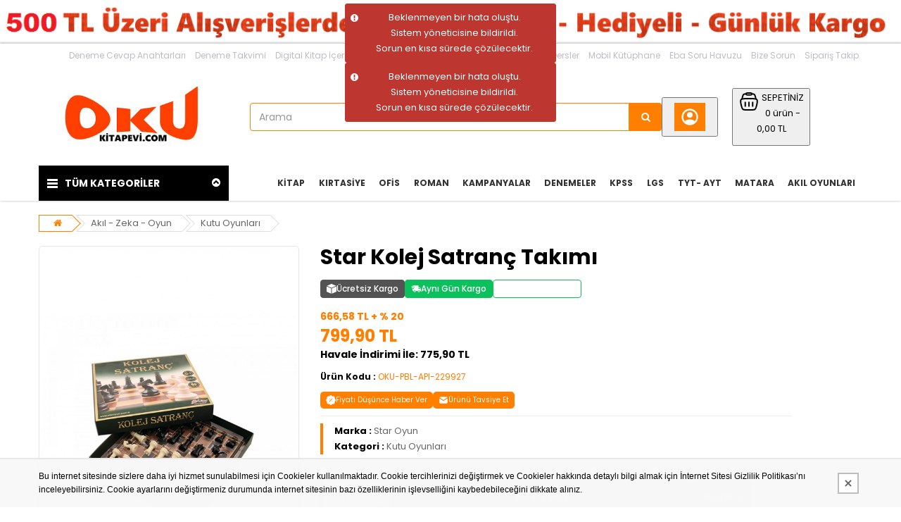

--- FILE ---
content_type: text/html; charset=UTF-8
request_url: https://okukitapevi.com/urun/Star-Kolej-Satranc-Takimi/33
body_size: 34581
content:
<!DOCTYPE html>
<html lang="tr" class="pbl-urun   pbl-desktop "
style="">
<head>
	<title>Star Kolej Satranç Takımı</title>
	<meta charset="utf-8">
    <meta name='title' content='Star Kolej Satranç Takımı' />
    <meta name='keywords' content='' />
    <meta name='description' content='Star Kolej Satranç Takımı ürünü, özellikleri ve en uygun fiyatları Oku Kitap Kırtasiye da. Star Kolej Satranç Takımı, Kutu Oyunları kategorisinde.' />
	<meta name="viewport" content="width=device-width, initial-scale=1.0, maximum-scale=1.0, user-scalable=no">
	<meta property="og:title" content="Star Kolej Satranç Takımı" />
		<meta property="og:keywords" content="" />
		<meta property="og:description" content="Star Kolej Satranç Takımı ürünü, özellikleri ve en uygun fiyatları Oku Kitap Kırtasiye da. Star Kolej Satranç Takımı, Kutu Oyunları kategorisinde." />
		<meta property="og:url" content="https://okukitapevi.com/urun/Star-Kolej-Satranc-Takimi/33" />
		<meta property="og:image" content="https://okukitapevi.com/uploads/p/p/Star-Kolej-Satranc-Takimi_1.jpg?v=1660980928" />
		<meta itemprop="name" content="Star Kolej Satranç Takımı" />
		<meta itemprop="description" content="Star Kolej Satranç Takımı ürünü, özellikleri ve en uygun fiyatları Oku Kitap Kırtasiye da. Star Kolej Satranç Takımı, Kutu Oyunları kategorisinde." />
		<meta itemprop="image" content="https://okukitapevi.com/uploads/p/p/Star-Kolej-Satranc-Takimi_1.jpg?v=1660980928" /><link rel="canonical" href="https://okukitapevi.com/urun/Star-Kolej-Satranc-Takimi-33" />    <link rel="shortcut icon" href="https://okukitapevi.com/uploads/p/o/fXK4q2VRGCmY.jpg?v=1659823447">
    <link href="https://fonts.googleapis.com/css?family=Poppins:400,500,700&display=swap&subset=latin-ext" rel="stylesheet">
	<link rel="stylesheet" type="text/css" href="https://okukitapevi.com/public/tema10/font-awesome/css/font-awesome.min.css?v=5.4.74">
	<link rel="stylesheet" type="text/css" href="https://okukitapevi.com/public/tema10/css/bootstrap-datetimepicker.min.css?v=5.4.74">
	<link rel="stylesheet" type="text/css" href="https://okukitapevi.com/public/tema10/css/owl.carousel.css?v=5.4.74">
	<link rel="stylesheet" type="text/css" href="https://okukitapevi.com/public/tema10/css/jquery-ui.min.css?v=5.4.74">
	<link rel="stylesheet" type="text/css" href="https://okukitapevi.com/public/tema10/css/themecss/so_megamenu.css?v=5.4.74">
	<link rel="stylesheet" type="text/css" href="https://okukitapevi.com/public/tema10/css/themecss/so-categories.css?v=5.4.74">
	<link rel="stylesheet" type="text/css" href="https://okukitapevi.com/public/tema10/css/themecss/so-listing-tabs.css?v=5.4.74">
	<link rel="stylesheet" type="text/css" href="https://okukitapevi.com/public/tema10/css/bootstrap/css/bootstrap.min.css?v=5.4.74">
	<link rel="stylesheet" type="text/css" href="https://okukitapevi.com/public/tema10/css/themecss/lib.css?v=5.4.74">
	<link rel="stylesheet" type="text/css" href="https://okukitapevi.com/public/tema10/css/swiper-bundle.min.css?v=5.4.74">
	<link rel="stylesheet" type="text/css" href="https://okukitapevi.com/public/tema10/css/home2.css?v=5.4.74">
	<link rel="stylesheet" type="text/css" href="https://okukitapevi.com/public/tema10/css/responsive.css?v=5.4.74">
	<link rel="stylesheet" type="text/css" href="https://okukitapevi.com/public/tema10/css/pobol.css?v=5.4.74">
    	<link rel="stylesheet" type="text/css" href="https://okukitapevi.com/public/tema10/css/mfb.css?v=5.4.74">
	    	<style>.news-letter{display:none;}</style>	
		
	<style>
		:root{
			--renk1:#ff7f00;
			--renk2:#000000;
		}
	</style>
	
	<script type="application/javascript">
    var site_url = "https://okukitapevi.com/"; 
    var current_url = "https://okukitapevi.com/urun/Star-Kolej-Satranc-Takimi/33";
    var return_url = "https://okukitapevi.com/";
    var lang_arr = {
			js_mail_kayitli: 'Mail adresi sistemimizde kayıtlıdır.',
			js_mail_kayit_edildi: 'Mail adresiniz kaydedilmiştir. Teşekkür ederiz.',
			js_beklenmeyen_hata: 'Beklenmeyen bir hata oluştu. {br}Sistem yöneticisine bildirildi.{br}Sorun en kısa sürede çözülecektir.',
			js_karsilastir: 'Bu Ürünü Karşılaştır.',
			js_secili_karsilastir: 'Seçili Ürünleri Karşılaştır',
			js_max_urun: 'En fazla 4 tane ürün karşılaştırabilirsiniz.',
			js_secimleri_karsilastir: 'Seçimleri Karşılaştır',
			js_beklenmeyen_hata: 'Beklenmeyen bir hata oluştu. {br}Sistem yöneticisine bildirildi.{br}Sorun en kısa sürede çözülecektir.',
			js_ankete_katildiniz: 'Daha Önce Ankete Katıldınız',
			js_tesekkur: 'Teşekkür ederiz',
			js_cevap_sec: 'Cevap seçiniz',
			js_kelime_giriniz: 'Lütfen aramak istediğiniz kelimeyi giriniz.',
			js_en_az_harf: 'Aradığınız kelime en az 3 harfli olmalıdır.',
			js_secenekli_urun: 'Bu ürün seçenekli bir üründür.{br}Lütfen seçim yapınız.',
			js_urun_miktar: 'Ürün miktarını kontrol ediniz',
			js_sepete_eklendi: 'Ürün sepetinize eklendi',
			js_stok_yok: 'Üzgünüz. Bu üründen stokta kalmamıştır',
			js_stok_sadece: 'Üzgünüz. Bu üründen stokta sadece',
			js_adet_kalmistir: 'adet kamıştır',
			js_sepete_eklediniz: 'Bu ürünü daha önce sepetinize eklediniz.{br}Miktarı değiştirmek için lütfen alışverişinizi tamamlarken{br}sepetinizi güncelleyin.',
			js_secenekli_urun2: 'Bu seçenekli bir üründür.{br}Lütfen ürün detayından seçim yapınız.{br}Ürün sayfasına yönleniyorsunuz...',
			js_sepet_giris: 'Sepete eklemek için giriş yapmalısınız.{br}Giriş sayfasına yönleniyorsunuz...',
			js_hediye_ceki_kullandiniz: 'Hediye çeki kullandınız.{br}Bu yüzden indirimli ürünleri sepetinize ekleyemezsiniz.{br}Sepet sayfasına yönleniyorsunuz...',
			js_sepet_urun_yok: 'Sepetinizde ürün bulunmamaktadır',
			js_sepet_silinecek: 'Sepetinizdeki tüm ürünler silinecektir',
			js_sepet_silindi: 'Sepetteki tüm ürünler silindi',
			js_once_giris: 'Önce giriş yapmalısınız',
			js_gecerli_mail: 'Lütfen geçerli bir mail adresi giriniz',
			js_gun: 'Gün',
			js_saat: 'Saat',
			js_dakika: 'Dakika',
			js_saniye: 'Saniye',
			js_text_product: 'ürün',
			js_mail_required: 'Email giriniz',
			js_mail_invalid: 'Geçerli bir Email giriniz',
			js_pass_required: 'Şifre giriniz',
			js_pass_least: 'Şifre en az 6 karakterden oluşmalıdır',
			js_control_stok:  'Bu üründen stokta {0} adet var'
	};
    var js_configurations = {
			autocomplete_delay: 500,
			hide_basket_modal: 0,
			is_mobile: false,
			is_payment_page: false    };
    </script>
	
        	<script type="application/ld+json">
						{
						  "@context": "http://schema.org",
						  "@type": "WebSite",
						  "url":"https://okukitapevi.com/",
						  "potentialAction":
						   {
						   "@type": "SearchAction",
						   "target": "https://okukitapevi.com/arama?q={q}",
						   "query": "required",
						   "query-input":"required name=q"
						   }
						 }
						</script><script type="application/ld+json">
							 {
							  "@context": "https://schema.org/",
							  "@type": "Product",
							    "name": "Star Kolej Satranç Takımı",
							    "image": "https://okukitapevi.com/uploads/p/p/Star-Kolej-Satranc-Takimi_1.jpg?v=1660980928",
							    "description": "Star Kolej Satranç Takımı 
Kutu Ebadı:29,5x29,5x4,5 cmKutu Ağırlık:1,17 kgKoli İçi Adet:6Koli Ebadı:31x30,5x28,5 cmKoli Ağırlık:7,40 kgŞah Boyu:60 mm Bu ilan Entegrapi ile listelenmiştir! ",
							    "sku": "OKU-PBL-API-229927",
							    "mpn": "8694051050361",
							    "brand": {
							     "@type": "Brand",
							     "name": "Star Oyun"
							   },
							   "offers": {
							    "@type": "Offer",
							    "url": "https://okukitapevi.com/urun/Star-Kolej-Satranc-Takimi-33","priceCurrency": "TRY","price": "799.90",
							    "itemCondition": "https://schema.org/NewCondition",
							     "availability": "https://schema.org/InStock",
							    "seller": {
							      "@type": "Organization",
							       "name": "Oku Kitap Kırtasiye"
							    }
							   }
							 }
							</script>
    	
    
    <!-- Global site tag (gtag.js) - Google Analytics -->
<script async src="https://www.googletagmanager.com/gtag/js?id=UA-112942678-1"></script>
<script>
  window.dataLayer = window.dataLayer || [];
  function gtag(){dataLayer.push(arguments);}
  gtag('js', new Date());

  gtag('config', 'UA-112942678-1');
</script>
    
    <meta name="google-site-verification" content="-N4CXHMUqpssbHvkw74LzpBDs4OiJE5s9u-BK6WkSSk" />
<!-- Google Tag Manager -->
<script>(function(w,d,s,l,i){w[l]=w[l]||[];w[l].push({'gtm.start':
new Date().getTime(),event:'gtm.js'});var f=d.getElementsByTagName(s)[0],
j=d.createElement(s),dl=l!='dataLayer'?'&l='+l:'';j.async=true;j.src=
'https://www.googletagmanager.com/gtm.js?id='+i+dl;f.parentNode.insertBefore(j,f);
})(window,document,'script','dataLayer','GTM-MK47J4Z');</script>
<!-- End Google Tag Manager -->

<!-- Google tag (gtag.js) -->
<script async src="https://www.googletagmanager.com/gtag/js?id=G-QHRSY3P2NJ"></script>
<script>
  window.dataLayer = window.dataLayer || [];
  function gtag(){dataLayer.push(arguments);}
  gtag('js', new Date());

  gtag('config', 'G-QHRSY3P2NJ');
</script>
<script async src="https://pagead2.googlesyndication.com/pagead/js/adsbygoogle.js?client=ca-pub-2131960901729686"
     crossorigin="anonymous"></script>
    
    <script>
            function _hookGtagAddBasket(product_detail) {
    	gtag("event",  "add_to_cart",  {
    		  "currency": "TRY",
    		  "value": product_detail.lastprice["3"],
    		  "items": [{
    		    "id": product_detail.id,
    		    "name": product_detail.name,
    		    "price": product_detail.lastprice["3"],
    		    "brand": product_detail.bname,
    		    "category": product_detail.cname,
    		    "list_position": 0
    		  }]
    		});
dataLayer.push({ ecommerce: null });
								dataLayer.push({
								  "event": "add_to_cart",
								  "ecommerce": {
									value: product_detail["gtm_totalprice"],
								    "items": [
								    {
								      "item_id": product_detail.id,
								      "item_name": product_detail.name,
								      "index": product_detail.pidx,
								      "item_brand": product_detail.bname,
								      item_category: product_detail.cname,
								      price: product_detail["gtm_price"],
								      quantity: product_detail["gtm_totalcount"]
								    }
								    ]
								  }
								});
    }
            function _hookGtagUpdateBasket(paramObj) {
    	

				if(typeof dataLayer !== "undefined") {
					for (var i = 0; i < dataLayer.length; i++) {
						if (dataLayer[i].event === "add_to_cart") {
							for (var j = 0; j < dataLayer[i].ecommerce.items.length; j++) {
								if (dataLayer[i].ecommerce.items[j].item_id == paramObj.pid) {
									dataLayer[i].ecommerce.items[j].quantity = paramObj.count;
									break;
								}
							}
							break;
						}
					}
				}
    }
    
	
    </script>
    
</head>

<body>

    <!-- Google Tag Manager -->
<script>(function(w,d,s,l,i){w[l]=w[l]||[];w[l].push({'gtm.start':
new Date().getTime(),event:'gtm.js'});var f=d.getElementsByTagName(s)[0],
j=d.createElement(s),dl=l!='dataLayer'?'&l='+l:'';j.async=true;j.src=
'https://www.googletagmanager.com/gtm.js?id='+i+dl;f.parentNode.insertBefore(j,f);
})(window,document,'script','dataLayer','GTM-MK47J4Z');</script>
<!-- End Google Tag Manager -->
<script async src="https://pagead2.googlesyndication.com/pagead/js/adsbygoogle.js?client=ca-pub-2131960901729686"
     crossorigin="anonymous"></script>
	<div class="site_ust_icerik">
		<div class="text-center w100" style="background-color: #EDEFF1;">
			<img style="height: auto; max-width: 100%; margin-bottom: 3px;" src="https://okukitapevi.com/uploads/p/o/eu4Oa5jX2Nt0.png?v=1724228955">
		</div>
	</div>


    <div class="wrapper-full banners-effect-1">
	<header id="header" class="variantleft type_8">
		<div class="header-top hidden-xs hidden-sm">
			<div class="container">
				
				<div class="row">
					<div class="header-top-right collapsed-block text-right  col-sm-12 col-xs-12 compact-hidden">
						<div class="tabBlock" id="TabBlock-1">
						<ul class="top-link list-inline">
														<li class="wishlist"><a  href="https://okukitapevi.com/sayfa/Cevap-Anahtarlari-7" class="top-link-wishlist" title="Deneme Cevap Anahtarları">Deneme Cevap Anahtarları</a></li>	
														<li class="wishlist"><a  target="_blank" rel="nofollow"  href="https://okukitapevi.com/sayfa/Deneme-Takvimi-6" class="top-link-wishlist" title="Deneme Takvimi">Deneme Takvimi</a></li>	
														<li class="wishlist"><a  href="https://okukitapevi.com/sayfa/Digital-Icerikler-8" class="top-link-wishlist" title="Digital Kitap İçerikleri">Digital Kitap İçerikleri</a></li>	
														<li class="wishlist"><a  target="_blank" rel="nofollow"  href="https://www.osym.gov.tr/TR,8797/takvim.html" class="top-link-wishlist" title="Ösym Sınav Takvimi">Ösym Sınav Takvimi</a></li>	
														<li class="wishlist"><a  target="_blank" rel="nofollow"  href="" class="top-link-wishlist" title="Akıllı Tahta">Akıllı Tahta</a></li>	
														<li class="wishlist"><a  target="_blank" rel="nofollow"  href="https://okukitapevi.com/sayfa/Video-Dersleri-11" class="top-link-wishlist" title="Video Dersler">Video Dersler</a></li>	
														<li class="wishlist"><a  target="_blank" rel="nofollow"  href="" class="top-link-wishlist" title="Mobil Kütüphane">Mobil Kütüphane</a></li>	
														<li class="wishlist"><a  target="_blank" rel="nofollow"  href="https://ogmmateryal.eba.gov.tr/soru-bankasi" class="top-link-wishlist" title="Eba Soru Havuzu">Eba Soru Havuzu</a></li>	
																					<li class="wishlist"><a data-toggle="modal" data-target="#bize_sorun" data-toggle="tooltip"  class="top-link-wishlist" title="Bize Sorun">Bize Sorun</a></li>	
							<li class="wishlist"><a href="https://okukitapevi.com/siparis-takip" class="top-link-wishlist">Sipariş Takip</a></li>	
							</ul>
														
														
						</div>
					</div>
				</div>
				
			</div>
		</div>
		<div class="header-center">
			<div class="container">
				<div class="row">
					<div class="navbar-logo col-md-3 col-sm-12 col-xs-12 desktop_logo">
						<a href="https://okukitapevi.com/"><img src="https://okukitapevi.com/uploads/p/o/kK04IamtvBVq.jpg?v=1661721962" title="Star Kolej Satranç Takımı" alt="Star Kolej Satranç Takımı"></a>
					</div>
					<div class="navbar-logo col-md-3 col-sm-12 col-xs-12 mobil_logo">
						<a href="https://okukitapevi.com/"><img src="https://okukitapevi.com/uploads/p/o/2x09LlJqmjQ8.jpg?v=1661721555" title="Star Kolej Satranç Takımı" alt="Star Kolej Satranç Takımı"></a>
					</div>
					<div class="navbar-header" id="show-verticalmenu">
						<i class="fa fa-bars" data-toggle="collapse" aria-hidden="true"></i>
					</div>
					<div class="phone-contact col-md-1 shopping_cart pbl-new-header-action-item-user">
														<button class="top_cart">
								<div class="inner-info"><svg xmlns="http://www.w3.org/2000/svg" width="32" height="32" viewBox="0 0 24 24"><path fill="currentColor" d="M5.85 17.1q1.275-.975 2.85-1.538T12 15q1.725 0 3.3.563t2.85 1.537q.875-1.025 1.363-2.325T20 12q0-3.325-2.337-5.663T12 4Q8.675 4 6.337 6.337T4 12q0 1.475.488 2.775T5.85 17.1ZM12 13q-1.475 0-2.488-1.012T8.5 9.5q0-1.475 1.012-2.488T12 6q1.475 0 2.488 1.012T15.5 9.5q0 1.475-1.012 2.488T12 13Zm0 9q-2.075 0-3.9-.788t-3.175-2.137q-1.35-1.35-2.137-3.175T2 12q0-2.075.788-3.9t2.137-3.175q1.35-1.35 3.175-2.137T12 2q2.075 0 3.9.788t3.175 2.137q1.35 1.35 2.138 3.175T22 12q0 2.075-.788 3.9t-2.137 3.175q-1.35 1.35-3.175 2.138T12 22Z"/></svg></div>
							</button>
												</div>
					<div class="col-lg-2 col-md-3 col-sm-4 col-xs-12 shopping_cart pull-right pbl-new-header-action-item-basket">
						<div class="btn-group btn-shopping-cart">
							<button class="top_cart">
    							<div class="sepet_sayi visible-xs">0</div>
    							<div class="shopcart">
    								<span class="handle pull-left"><svg xmlns="http://www.w3.org/2000/svg" width="32" height="32" viewBox="0 0 24 24"><g fill="none" stroke="currentColor" stroke-width="1.5"><path d="M3.864 16.455c-.858-3.432-1.287-5.147-.386-6.301C4.378 9 6.148 9 9.685 9h4.63c3.538 0 5.306 0 6.207 1.154c.901 1.153.472 2.87-.386 6.301c-.546 2.183-.818 3.274-1.632 3.91c-.814.635-1.939.635-4.189.635h-4.63c-2.25 0-3.375 0-4.189-.635c-.814-.636-1.087-1.727-1.632-3.91Z"/><path d="m19.5 9.5l-.71-2.605c-.274-1.005-.411-1.507-.692-1.886A2.5 2.5 0 0 0 17 4.172C16.56 4 16.04 4 15 4M4.5 9.5l.71-2.605c.274-1.005.411-1.507.692-1.886A2.5 2.5 0 0 1 7 4.172C7.44 4 7.96 4 9 4"/><path d="M9 4a1 1 0 0 1 1-1h4a1 1 0 1 1 0 2h-4a1 1 0 0 1-1-1Z"/><path stroke-linecap="round" stroke-linejoin="round" d="M8 13v4m8-4v4m-4-4v4"/></g></svg></span>
    								<span class="title hidden-xs">SEPETİNİZ</span>
    								<p class="text-shopping-cart cart-total-full hidden-xs">0 ürün - 0,00 TL </p>
    							</div>
							</button>
						</div>
					</div>
					<div id="sosearchpro" class="col-md-6 col-sm-7 search-pro nav-down">
						<form id="searchform" action="https://okukitapevi.com/arama" method="get" onsubmit="return manualSearch()">
							<div id="search0" class="search input-group pbl-new-header-right-search-box">
								<input autocomplete="off" class="autosearch-input form-control arama" type="text" name="q" id="q" placeholder="Arama"" >
								<span class="input-group-btn"><button type="submit" class="button-search btn btn-primary" aria-label="Arama"><i class="fa fa-search"></i></button></span>
																<div class="pbl-new-header-right-search-result">
                                    <div class="pbl-new-header-right-search-result-close"><span>Kapat</span><svg xmlns="http://www.w3.org/2000/svg" width="32" height="32" viewBox="0 0 24 24"><path fill="none" stroke="currentColor" stroke-linecap="round" stroke-linejoin="round" stroke-width="1.5" d="M17 7L7 17M7 7l10 10"></path></svg></div>
                                    <div class="pbl-new-header-right-search-result-left-side"></div>
                                    <div class="pbl-new-header-right-search-result-right-side"></div>
                                </div>
							</div>
						</form>
					</div>
				</div>
			</div>
		</div>
		<div class="new-mobile-menu-panel m">
			<div class="new-mobile-menu">
				<div class="new-mobile-menu-header">
					<div class="menu-bar"><div class="menu-bar-line"></div></div>
					<div class="menu-title">Kategoriler</div>
					<div class="close-button"></div>
				</div>
				<div class="new-mobile-menu-body">
					<div class="new-mobile-menu-body-menu">
						<ul class="mobile-step-1">
						
																					                                             
									                                        
						                                             
									                                        
						                                             
									                                        
						                                             
									 
																														<li><span><a href="https://okukitapevi.com/kategori/Fosforlu-Kalem-289">Fosforlu Kalem</a></span></li>
										                                    
								                                        
						                                             
									 
																														<li><span><a href="https://okukitapevi.com/kategori/Uyari-ve-Yonlendirme-Levhasi-292">Uyarı ve Yönlendirme Levhası</a></span></li>
										                                    
								                                        
						                                             
									 
																				  
										<li><span>Kitap</span>
											<ul class="mobile-step-2">
												<div class="new-mobile-menu-header back-step">
													<div class="menu-title">Kitap</div>
													<div class="back-button"></div>
												</div>
												
																																												
																<li><span class="arroww">Okul Öncesi</span>
																<ul class="mobile-step-3">
																
																																	<li><span><a href="https://okukitapevi.com/kategori/Egitici-Kitaplar-113">Eğitici Kitaplar</a></span></li>
																																	<li><span><a href="https://okukitapevi.com/kategori/Boyama-Kitaplari-115">Boyama Kitapları</a></span></li>
																 
																	<li class="new-menu-tumunu-gor"><span><a href="https://okukitapevi.com/kategori/Okul-Oncesi-10">Tümünü Gör</a></span></li>
																</ul>
																</li>
																																																																																																																																																																																																																																	<li onclick="location.href='https://okukitapevi.com/kategori/Diger-182'"><span>Diğer</span></li>
																																																																																																																																																																																																																																																																																																																																																																																																																																										
																<li><span class="arroww">İlkokul Yardımcı</span>
																<ul class="mobile-step-3">
																
																																	<li><span><a href="https://okukitapevi.com/kategori/1-Sinif-153">1. Sınıf</a></span></li>
																																	<li><span><a href="https://okukitapevi.com/kategori/2-Sinif-154">2. Sınıf</a></span></li>
																																	<li><span><a href="https://okukitapevi.com/kategori/3-Sinif-155">3. Sınıf</a></span></li>
																																	<li><span><a href="https://okukitapevi.com/kategori/4-Sinif-156">4. Sınıf</a></span></li>
																 
																	<li class="new-menu-tumunu-gor"><span><a href="https://okukitapevi.com/kategori/Ilkokul-Yardimci-2">Tümünü Gör</a></span></li>
																</ul>
																</li>
																																																																											
																<li><span class="arroww">Ortaokul Yardımcı</span>
																<ul class="mobile-step-3">
																
																																	<li><span><a href="https://okukitapevi.com/kategori/5-Sinif-109">5. Sınıf</a></span></li>
																																	<li><span><a href="https://okukitapevi.com/kategori/6-Sinif-157">6. Sınıf</a></span></li>
																																	<li><span><a href="https://okukitapevi.com/kategori/7-Sinif-111">7. Sınıf</a></span></li>
																																	<li><span><a href="https://okukitapevi.com/kategori/8-Sinif-Lgs-158">8. Sınıf Lgs</a></span></li>
																 
																	<li class="new-menu-tumunu-gor"><span><a href="https://okukitapevi.com/kategori/Ortaokul-Yardimci-21">Tümünü Gör</a></span></li>
																</ul>
																</li>
																																																																											
																<li><span class="arroww">Lise Yardımcı</span>
																<ul class="mobile-step-3">
																
																																	<li><span><a href="https://okukitapevi.com/kategori/9-Sinif-150">9. Sınıf</a></span></li>
																																	<li><span><a href="https://okukitapevi.com/kategori/10-Sinif-151">10. Sınıf</a></span></li>
																																	<li><span><a href="https://okukitapevi.com/kategori/11-Sinif-152">11. Sınıf</a></span></li>
																																	<li><span><a href="https://okukitapevi.com/kategori/12-Sinif-Tyt-Ayt-159">12. Sınıf Tyt - Ayt</a></span></li>
																 
																	<li class="new-menu-tumunu-gor"><span><a href="https://okukitapevi.com/kategori/Lise-Yardimci-142">Tümünü Gör</a></span></li>
																</ul>
																</li>
																																																																																																																					<li onclick="location.href='https://okukitapevi.com/kategori/Kpss-Dgs-Ales-36'"><span>Kpss - Dgs - Ales</span></li>
																																																																											
																<li><span class="arroww">Denemeler</span>
																<ul class="mobile-step-3">
																
																																	<li><span><a href="https://okukitapevi.com/kategori/Ilkokul-Denemeler-166">İlkokul Denemeler</a></span></li>
																																	<li><span><a href="https://okukitapevi.com/kategori/Ortaokul-Denemeler-167">Ortaokul Denemeler</a></span></li>
																																	<li><span><a href="https://okukitapevi.com/kategori/Lise-Denemeleri-168">Lise Denemeleri</a></span></li>
																																	<li><span><a href="https://okukitapevi.com/kategori/Tyt-Ayt-Denemeler-169">Tyt - Ayt Denemeler</a></span></li>
																																	<li><span><a href="https://okukitapevi.com/kategori/Kpss-Ales-Denemeler-170">Kpss - Ales Denemeler</a></span></li>
																 
																	<li class="new-menu-tumunu-gor"><span><a href="https://okukitapevi.com/kategori/Denemeler-43">Tümünü Gör</a></span></li>
																</ul>
																</li>
																																																																																										<li onclick="location.href='https://okukitapevi.com/kategori/Sozluk-Atlas-164'"><span>Sözlük - Atlas</span></li>
																																																																																										<li onclick="location.href='https://okukitapevi.com/kategori/Cocuk-Kitaplari-27'"><span>Çocuk Kitapları</span></li>
																																																																																										<li onclick="location.href='https://okukitapevi.com/kategori/Genclik-Kitaplari-3'"><span>Gençlik Kitapları</span></li>
																																																																																																																																	
																<li><span class="arroww">Din - Felsefe</span>
																<ul class="mobile-step-3">
																
																																	<li><span><a href="https://okukitapevi.com/kategori/Din-Kitabi-290">Din Kitabı</a></span></li>
																 
																	<li class="new-menu-tumunu-gor"><span><a href="https://okukitapevi.com/kategori/Din-Felsefe-55">Tümünü Gör</a></span></li>
																</ul>
																</li>
																																																																																										<li onclick="location.href='https://okukitapevi.com/kategori/Kisisel-Gelisim-68'"><span>Kişisel Gelişim</span></li>
																																																							<li class="new-menu-tumunu-gor"><span><a href="https://okukitapevi.com/kategori/Kitap-91">Tümünü Gör</a></span></li>
											</ul>
										</li>
										                                    
								                                        
						                                             
									                                        
						                                             
									 
																				  
										<li><span>Yetişkin Hobi &amp; Oyun</span>
											<ul class="mobile-step-2">
												<div class="new-mobile-menu-header back-step">
													<div class="menu-title">Yetişkin Hobi &amp; Oyun</div>
													<div class="back-button"></div>
												</div>
												
																																																			<li class="new-menu-tumunu-gor"><span><a href="https://okukitapevi.com/kategori/Yetiskin-Hobi-Oyun-183">Tümünü Gör</a></span></li>
											</ul>
										</li>
										                                    
								                                        
						                                             
									 
																				  
										<li><span>Kırtasiye &amp; Ofis</span>
											<ul class="mobile-step-2">
												<div class="new-mobile-menu-header back-step">
													<div class="menu-title">Kırtasiye &amp; Ofis</div>
													<div class="back-button"></div>
												</div>
												
																																																											<li onclick="location.href='https://okukitapevi.com/kategori/Ajandalar-258'"><span>Ajandalar</span></li>
																																																																																																																																																																																																																																																																																																																																																																																																																																																																																																																																																																																																																																																																																																																																																																																					<li class="new-menu-tumunu-gor"><span><a href="https://okukitapevi.com/kategori/Kirtasiye-Ofis-186">Tümünü Gör</a></span></li>
											</ul>
										</li>
										                                    
								                                        
						                                             
									                                        
						                                             
									                                        
						                                             
									                                        
						                                             
									                                        
						                                             
									                                        
						                                             
									                                        
						                                             
									                                        
						                                             
									                                        
						                                             
									                                        
						                                             
									 
																				  
										<li><span>Kırtasiye</span>
											<ul class="mobile-step-2">
												<div class="new-mobile-menu-header back-step">
													<div class="menu-title">Kırtasiye</div>
													<div class="back-button"></div>
												</div>
												
																																																											<li onclick="location.href='https://okukitapevi.com/kategori/Masaustu-Gerecler-17'"><span>Masaüstü Gereçler</span></li>
																																																																																										<li onclick="location.href='https://okukitapevi.com/kategori/Zimba-Delgec-165'"><span>Zımba - Delgeç</span></li>
																																																																																										<li onclick="location.href='https://okukitapevi.com/kategori/Boyalar-178'"><span>Boyalar</span></li>
																																																																																										<li onclick="location.href='https://okukitapevi.com/kategori/Kalem-Uc-Silgi-144'"><span>Kalem - Uc - Silgi</span></li>
																																																																																										<li onclick="location.href='https://okukitapevi.com/kategori/Defterler-5'"><span>Defterler</span></li>
																																																																																										<li onclick="location.href='https://okukitapevi.com/kategori/Isaretleme-Asetat-145'"><span>İşaretleme - Asetat</span></li>
																																																																																										<li onclick="location.href='https://okukitapevi.com/kategori/Zarflar-Dosyalar-4'"><span>Zarflar - Dosyalar</span></li>
																																																																																										<li onclick="location.href='https://okukitapevi.com/kategori/Kagit-Urunleri-23'"><span>Kağıt Ürünleri</span></li>
																																																																																										<li onclick="location.href='https://okukitapevi.com/kategori/Resmi-Defterler-22'"><span>Resmi Defterler</span></li>
																																																																											
																<li><span class="arroww">Okul Gereçleri</span>
																<ul class="mobile-step-3">
																
																																	<li><span><a href="https://okukitapevi.com/kategori/Yazi-Tahtasi-256">Yazı Tahtası</a></span></li>
																																	<li><span><a href="https://okukitapevi.com/kategori/Akilli-Tahta-Kalemi-257">Akıllı Tahta Kalemi</a></span></li>
																 
																	<li class="new-menu-tumunu-gor"><span><a href="https://okukitapevi.com/kategori/Okul-Gerecleri-89">Tümünü Gör</a></span></li>
																</ul>
																</li>
																																																																																										<li onclick="location.href='https://okukitapevi.com/kategori/Deney-Malzemeleri-140'"><span>Deney Malzemeleri</span></li>
																																																																																										<li onclick="location.href='https://okukitapevi.com/kategori/Bilgisayar-Sarf-18'"><span>Bilgisayar Sarf</span></li>
																																																																																										<li onclick="location.href='https://okukitapevi.com/kategori/Suluk-Matara-16'"><span>Suluk - Matara</span></li>
																																																																																										<li onclick="location.href='https://okukitapevi.com/kategori/Hediyelik-28'"><span>Hediyelik</span></li>
																																																																																										<li onclick="location.href='https://okukitapevi.com/kategori/Etiket-Notluk-49'"><span>Etiket - Notluk</span></li>
																																																																																										<li onclick="location.href='https://okukitapevi.com/kategori/Kalemlik-Canta-58'"><span>Kalemlik - Çanta</span></li>
																																																																																										<li onclick="location.href='https://okukitapevi.com/kategori/Resim-Cizim-67'"><span>Resim - Çizim</span></li>
																																																																																										<li onclick="location.href='https://okukitapevi.com/kategori/Yapistiricilar-69'"><span>Yapıştırıcılar</span></li>
																																																							<li class="new-menu-tumunu-gor"><span><a href="https://okukitapevi.com/kategori/Kirtasiye-92">Tümünü Gör</a></span></li>
											</ul>
										</li>
										                                    
								                                        
						                                             
									 
																				  
										<li><span>Ofis</span>
											<ul class="mobile-step-2">
												<div class="new-mobile-menu-header back-step">
													<div class="menu-title">Ofis</div>
													<div class="back-button"></div>
												</div>
												
																																																											<li onclick="location.href='https://okukitapevi.com/kategori/Zimba-Delgec-171'"><span>Zımba - Delgeç</span></li>
																																																																																										<li onclick="location.href='https://okukitapevi.com/kategori/Dosya-Klasor-172'"><span>Dosya - Klasör</span></li>
																																																																																																																					<li onclick="location.href='https://okukitapevi.com/kategori/Makas-Maket-Bicagi-175'"><span>Makas - Maket Bıçağı</span></li>
																																																																																										<li onclick="location.href='https://okukitapevi.com/kategori/Hesap-Makinesi-176'"><span>Hesap Makinesi</span></li>
																																																																																										<li onclick="location.href='https://okukitapevi.com/kategori/Masaustu-Gerecleri-177'"><span>Masaüstü Gereçleri</span></li>
																																																							<li class="new-menu-tumunu-gor"><span><a href="https://okukitapevi.com/kategori/Ofis-133">Tümünü Gör</a></span></li>
											</ul>
										</li>
										                                    
								                                        
						                                             
									 
																				  
										<li><span>Elektronik</span>
											<ul class="mobile-step-2">
												<div class="new-mobile-menu-header back-step">
													<div class="menu-title">Elektronik</div>
													<div class="back-button"></div>
												</div>
												
																																																																																																																	<li onclick="location.href='https://okukitapevi.com/kategori/Yazici-Urunleri-7'"><span>Yazıcı Ürünleri</span></li>
																																																																																		<li class="new-menu-tumunu-gor"><span><a href="https://okukitapevi.com/kategori/Elektronik-6">Tümünü Gör</a></span></li>
											</ul>
										</li>
										                                    
								                                        
						                                             
									                                        
						                                             
									 
																				  
										<li><span>Aksesuar - Hobi</span>
											<ul class="mobile-step-2">
												<div class="new-mobile-menu-header back-step">
													<div class="menu-title">Aksesuar - Hobi</div>
													<div class="back-button"></div>
												</div>
												
																																																											<li onclick="location.href='https://okukitapevi.com/kategori/Kiz-Hediyelik-26'"><span>Kız Hediyelik</span></li>
																																																																																																													<li class="new-menu-tumunu-gor"><span><a href="https://okukitapevi.com/kategori/Aksesuar-Hobi-25">Tümünü Gör</a></span></li>
											</ul>
										</li>
										                                    
								                                        
						                                             
									 
																				  
										<li><span>Akıl - Zeka - Oyun</span>
											<ul class="mobile-step-2">
												<div class="new-mobile-menu-header back-step">
													<div class="menu-title">Akıl - Zeka - Oyun</div>
													<div class="back-button"></div>
												</div>
												
																																																											<li onclick="location.href='https://okukitapevi.com/kategori/Tavla-15'"><span>Tavla</span></li>
																																																																																										<li onclick="location.href='https://okukitapevi.com/kategori/Okey-Takimi-14'"><span>Okey Takımı</span></li>
																																																																																										<li onclick="location.href='https://okukitapevi.com/kategori/Kutu-Oyunlari-11'"><span>Kutu Oyunları</span></li>
																																																																																										<li onclick="location.href='https://okukitapevi.com/kategori/Lego-Yapi-Oyuncaklari-13'"><span>Lego - Yapı Oyuncakları</span></li>
																																																																																										<li onclick="location.href='https://okukitapevi.com/kategori/Oyun-Hamurlari-35'"><span>Oyun Hamurları</span></li>
																																																																																										<li onclick="location.href='https://okukitapevi.com/kategori/Ahsap-Oyuncaklar-52'"><span>Ahşap Oyuncaklar</span></li>
																																																																																										<li onclick="location.href='https://okukitapevi.com/kategori/Oyun-Setleri-63'"><span>Oyun Setleri</span></li>
																																																																																		<li class="new-menu-tumunu-gor"><span><a href="https://okukitapevi.com/kategori/Akil-Zeka-Oyun-12">Tümünü Gör</a></span></li>
											</ul>
										</li>
										                                    
								                                        
						                                             
									                                        
						                                             
									 
																				  
										<li><span>Ev - Yaşam</span>
											<ul class="mobile-step-2">
												<div class="new-mobile-menu-header back-step">
													<div class="menu-title">Ev - Yaşam</div>
													<div class="back-button"></div>
												</div>
												
																																																																																																																	<li onclick="location.href='https://okukitapevi.com/kategori/Kavanoz-Saklama-Kabi-56'"><span>Kavanoz - Saklama Kabı</span></li>
																																																																																																													<li class="new-menu-tumunu-gor"><span><a href="https://okukitapevi.com/kategori/Ev-Yasam-29">Tümünü Gör</a></span></li>
											</ul>
										</li>
										                                    
								                                        
						                                             
									                                        
						                     												</ul>
					</div>
				</div>
				<div class="users-tools">
							<ul>
															
																								<li><a href="https://okukitapevi.com/uye-ol"><i class="fa fa-user-plus" aria-hidden="true"></i> Yeni Üyelik</a></li>
								    								<li><a href="https://okukitapevi.com/uye-girisi"><i class="fa fa-sign-in" aria-hidden="true"></i> Giriş Yap</a></li>
																
																
							</ul>
						</div>
			</div>
		</div>
		<!-- Header Bottom -->
		<div class="header-bottom">
			 			<div class="container">
				<div class="row">
					<div class="sidebar-menu col-md-3 col-sm-3 col-xs-12  ">
					<div class="responsive so-megamenu ">
						<div class="so-vertical-menu no-gutter compact-hidden">
							<nav class="navbar-default">
								<div class="container-megamenu vertical">
									<div id="menuHeading">
										<div class="megamenuToogle-wrapper">
											<div class="megamenuToogle-pattern">
												<div class="container">
													<div>
														<span></span>
														<span></span>
														<span></span>
													</div>
													TÜM KATEGORİLER						
													<i class="fa pull-right arrow-circle fa-chevron-circle-up"></i>
												</div>
											</div>
										</div>
									</div>
									<div class="vertical-wrapper">
										<span id="remove-verticalmenu" class="fa fa-times"></span>
										<div class="diger_secimler visible-xs">
											<div class="tabBlock" id="TabBlock-1">
											<ul class="top-link list-inline">
																						<li class="wishlist"><a data-toggle="modal" data-target="#bize_sorun" data-toggle="tooltip"  class="top-link-wishlist" title="wishlist">Bize Sorun</a></li>	
											<li class="wishlist"><a href="https://okukitapevi.com/siparis-takip" class="top-link-wishlist">Sipariş Takip</a></li>	
											</ul>		
																							
																								
											</div>
										</div>
										<div class="megamenu-pattern">
											<div class="container">
												<ul class="megamenu">
																								
																								                                             
                                                                                              
                                                                                          
                                                                                              
                                                                                          
                                                                                              
                                                                                          
                                                       
                                                      	                                                      	                                 
                                                        <li class="item-vertical">
															<p class="close-menu"></p>
															<a  href="https://okukitapevi.com/kategori/Fosforlu-Kalem-289" class="clearfix">
																<span>Fosforlu Kalem</span>
															</a>
														</li>                               
                                                        	                                    
                                                                                            
                                                                                          
                                                       
                                                      	                                                      	                                 
                                                        <li class="item-vertical">
															<p class="close-menu"></p>
															<a  href="https://okukitapevi.com/kategori/Uyari-ve-Yonlendirme-Levhasi-292" class="clearfix">
																<span>Uyarı ve Yönlendirme Levhası</span>
															</a>
														</li>                               
                                                        	                                    
                                                                                            
                                                                                          
                                                       
                                                      	                                                      		
        													<li class="item-vertical style1 with-sub-menu hover">
        														<p class="close-menu"></p>
        														<a  href="https://okukitapevi.com/kategori/Kitap-91" class="clearfix">
        															<span>Kitap</span>
        														</a>
        														<div class="sub-menu" data-subwidth="100" style="width: 900px;">
        															<div class="content">
        																<div class="row">
        																	<div class="col-sm-12">
        																		<div class="row">
        															
                                                                                        																			                                                                                		
                																			<div class="col-md-4 static-menu">
                																				<div class="menu">
                																					<ul>
                																						<li>
                																							<a href="https://okukitapevi.com/kategori/Okul-Oncesi-10" class="main-menu">Okul Öncesi</a>
                																							<ul>
                																								                                                                                                                                																								<li><a href="https://okukitapevi.com/kategori/Egitici-Kitaplar-113">Eğitici Kitaplar</a></li>
                																								                                                                                                                                																								<li><a href="https://okukitapevi.com/kategori/Boyama-Kitaplari-115">Boyama Kitapları</a></li>
                																								                                                                                                                  
                																							</ul>
                																						</li>
                																						
                																					</ul>
                																				</div>
                																			</div>
        																			                                                                                          																			                                                                                          																			                                                                                          																			                                                                                          																			                                                                                          																			                                                                                          																			                                                                                		
                																			<div class="col-md-4 static-menu">
                																				<div class="menu">
                																					<ul>
                																						<li>
                																							<a href="https://okukitapevi.com/kategori/Diger-182" class="main-menu">Diğer</a>
                																							<ul>
                																								                                                                                                                  
                																							</ul>
                																						</li>
                																						
                																					</ul>
                																				</div>
                																			</div>
        																			                                                                                          																			                                                                                          																			                                                                                          																			                                                                                          																			                                                                                          																			                                                                                          																			                                                                                          																			                                                                                          																			                                                                                          																			                                                                                          																			                                                                                          																			                                                                                          																			                                                                                          																			                                                                                          																			                                                                                		
                																			<div class="col-md-4 static-menu">
                																				<div class="menu">
                																					<ul>
                																						<li>
                																							<a href="https://okukitapevi.com/kategori/Ilkokul-Yardimci-2" class="main-menu">İlkokul Yardımcı</a>
                																							<ul>
                																								                                                                                                                                																								<li><a href="https://okukitapevi.com/kategori/1-Sinif-153">1. Sınıf</a></li>
                																								                                                                                                                                																								<li><a href="https://okukitapevi.com/kategori/2-Sinif-154">2. Sınıf</a></li>
                																								                                                                                                                                																								<li><a href="https://okukitapevi.com/kategori/3-Sinif-155">3. Sınıf</a></li>
                																								                                                                                                                                																								<li><a href="https://okukitapevi.com/kategori/4-Sinif-156">4. Sınıf</a></li>
                																								                                                                                                                  
                																							</ul>
                																						</li>
                																						
                																					</ul>
                																				</div>
                																			</div>
        																			                                                                                          																			                                                                                		
                																			<div class="col-md-4 static-menu">
                																				<div class="menu">
                																					<ul>
                																						<li>
                																							<a href="https://okukitapevi.com/kategori/Ortaokul-Yardimci-21" class="main-menu">Ortaokul Yardımcı</a>
                																							<ul>
                																								                                                                                                                                																								<li><a href="https://okukitapevi.com/kategori/5-Sinif-109">5. Sınıf</a></li>
                																								                                                                                                                                																								<li><a href="https://okukitapevi.com/kategori/6-Sinif-157">6. Sınıf</a></li>
                																								                                                                                                                                																								<li><a href="https://okukitapevi.com/kategori/7-Sinif-111">7. Sınıf</a></li>
                																								                                                                                                                                																								<li><a href="https://okukitapevi.com/kategori/8-Sinif-Lgs-158">8. Sınıf Lgs</a></li>
                																								                                                                                                                  
                																							</ul>
                																						</li>
                																						
                																					</ul>
                																				</div>
                																			</div>
        																			                                                                                          																			                                                                                		
                																			<div class="col-md-4 static-menu">
                																				<div class="menu">
                																					<ul>
                																						<li>
                																							<a href="https://okukitapevi.com/kategori/Lise-Yardimci-142" class="main-menu">Lise Yardımcı</a>
                																							<ul>
                																								                                                                                                                                																								<li><a href="https://okukitapevi.com/kategori/9-Sinif-150">9. Sınıf</a></li>
                																								                                                                                                                                																								<li><a href="https://okukitapevi.com/kategori/10-Sinif-151">10. Sınıf</a></li>
                																								                                                                                                                                																								<li><a href="https://okukitapevi.com/kategori/11-Sinif-152">11. Sınıf</a></li>
                																								                                                                                                                                																								<li><a href="https://okukitapevi.com/kategori/12-Sinif-Tyt-Ayt-159">12. Sınıf Tyt - Ayt</a></li>
                																								                                                                                                                  
                																							</ul>
                																						</li>
                																						
                																					</ul>
                																				</div>
                																			</div>
        																			                                                                                          																			                                                                                          																			                                                                                		
                																			<div class="col-md-4 static-menu">
                																				<div class="menu">
                																					<ul>
                																						<li>
                																							<a href="https://okukitapevi.com/kategori/Kpss-Dgs-Ales-36" class="main-menu">Kpss - Dgs - Ales</a>
                																							<ul>
                																								                                                                                                                  
                																							</ul>
                																						</li>
                																						
                																					</ul>
                																				</div>
                																			</div>
        																			                                                                                          																			                                                                                		
                																			<div class="col-md-4 static-menu">
                																				<div class="menu">
                																					<ul>
                																						<li>
                																							<a href="https://okukitapevi.com/kategori/Denemeler-43" class="main-menu">Denemeler</a>
                																							<ul>
                																								                                                                                                                                																								<li><a href="https://okukitapevi.com/kategori/Ortaokul-Denemeler-167">Ortaokul Denemeler</a></li>
                																								                                                                                                                                																								<li><a href="https://okukitapevi.com/kategori/Lise-Denemeleri-168">Lise Denemeleri</a></li>
                																								                                                                                                                                																								<li><a href="https://okukitapevi.com/kategori/Tyt-Ayt-Denemeler-169">Tyt - Ayt Denemeler</a></li>
                																								                                                                                                                                																								<li><a href="https://okukitapevi.com/kategori/Kpss-Ales-Denemeler-170">Kpss - Ales Denemeler</a></li>
                																								                                                                                                                  
                																							</ul>
                																						</li>
                																						
                																					</ul>
                																				</div>
                																			</div>
        																			                                                                                          																			                                                                                		
                																			<div class="col-md-4 static-menu">
                																				<div class="menu">
                																					<ul>
                																						<li>
                																							<a href="https://okukitapevi.com/kategori/Sozluk-Atlas-164" class="main-menu">Sözlük - Atlas</a>
                																							<ul>
                																								                                                                                                                  
                																							</ul>
                																						</li>
                																						
                																					</ul>
                																				</div>
                																			</div>
        																			                                                                                          																			                                                                                		
                																			<div class="col-md-4 static-menu">
                																				<div class="menu">
                																					<ul>
                																						<li>
                																							<a href="https://okukitapevi.com/kategori/Cocuk-Kitaplari-27" class="main-menu">Çocuk Kitapları</a>
                																							<ul>
                																								                                                                                                                  
                																							</ul>
                																						</li>
                																						
                																					</ul>
                																				</div>
                																			</div>
        																			                                                                                          																			                                                                                		
                																			<div class="col-md-4 static-menu">
                																				<div class="menu">
                																					<ul>
                																						<li>
                																							<a href="https://okukitapevi.com/kategori/Genclik-Kitaplari-3" class="main-menu">Gençlik Kitapları</a>
                																							<ul>
                																								                                                                                                                  
                																							</ul>
                																						</li>
                																						
                																					</ul>
                																				</div>
                																			</div>
        																			                                                                                          																			                                                                                          																			                                                                                          																			                                                                                		
                																			<div class="col-md-4 static-menu">
                																				<div class="menu">
                																					<ul>
                																						<li>
                																							<a href="https://okukitapevi.com/kategori/Din-Felsefe-55" class="main-menu">Din - Felsefe</a>
                																							<ul>
                																								                                                                                                                                																								<li><a href="https://okukitapevi.com/kategori/Din-Kitabi-290">Din Kitabı</a></li>
                																								                                                                                                                  
                																							</ul>
                																						</li>
                																						
                																					</ul>
                																				</div>
                																			</div>
        																			                                                                                          																			                                                                                		
                																			<div class="col-md-4 static-menu">
                																				<div class="menu">
                																					<ul>
                																						<li>
                																							<a href="https://okukitapevi.com/kategori/Kisisel-Gelisim-68" class="main-menu">Kişisel Gelişim</a>
                																							<ul>
                																								                                                                                                                  
                																							</ul>
                																						</li>
                																						
                																					</ul>
                																				</div>
                																			</div>
        																			                                                                                   
        																		</div>
        																	</div>
        																</div>
        															</div>
        														</div>
        													</li>
        													                                    
                                                                                            
                                                                                          
                                                                                              
                                                                                          
                                                       
                                                      	                                                      		
        													<li class="item-vertical style1 with-sub-menu hover">
        														<p class="close-menu"></p>
        														<a  href="https://okukitapevi.com/kategori/Yetiskin-Hobi-Oyun-183" class="clearfix">
        															<span>Yetişkin Hobi &amp; Oyun</span>
        														</a>
        														<div class="sub-menu" data-subwidth="100" style="width: 900px;">
        															<div class="content">
        																<div class="row">
        																	<div class="col-sm-12">
        																		<div class="row">
        															
                                                                                        																			                                                                                   
        																		</div>
        																	</div>
        																</div>
        															</div>
        														</div>
        													</li>
        													                                    
                                                                                            
                                                                                          
                                                       
                                                      	                                                      		
        													<li class="item-vertical style1 with-sub-menu hover">
        														<p class="close-menu"></p>
        														<a  href="https://okukitapevi.com/kategori/Kirtasiye-Ofis-186" class="clearfix">
        															<span>Kırtasiye &amp; Ofis</span>
        														</a>
        														<div class="sub-menu" data-subwidth="100" style="width: 900px;">
        															<div class="content">
        																<div class="row">
        																	<div class="col-sm-12">
        																		<div class="row">
        															
                                                                                        																			                                                                                		
                																			<div class="col-md-4 static-menu">
                																				<div class="menu">
                																					<ul>
                																						<li>
                																							<a href="https://okukitapevi.com/kategori/Ajandalar-258" class="main-menu">Ajandalar</a>
                																							<ul>
                																								                                                                                                                  
                																							</ul>
                																						</li>
                																						
                																					</ul>
                																				</div>
                																			</div>
        																			                                                                                          																			                                                                                          																			                                                                                          																			                                                                                          																			                                                                                          																			                                                                                          																			                                                                                          																			                                                                                          																			                                                                                          																			                                                                                          																			                                                                                          																			                                                                                          																			                                                                                          																			                                                                                          																			                                                                                          																			                                                                                          																			                                                                                          																			                                                                                          																			                                                                                          																			                                                                                          																			                                                                                          																			                                                                                          																			                                                                                          																			                                                                                          																			                                                                                          																			                                                                                          																			                                                                                   
        																		</div>
        																	</div>
        																</div>
        															</div>
        														</div>
        													</li>
        													                                    
                                                                                            
                                                                                          
                                                                                              
                                                                                          
                                                                                              
                                                                                          
                                                                                              
                                                                                          
                                                                                              
                                                                                          
                                                                                              
                                                                                          
                                                                                              
                                                                                          
                                                                                              
                                                                                          
                                                                                              
                                                                                          
                                                                                              
                                                                                          
                                                       
                                                      	                                                      		
        													<li class="item-vertical style1 with-sub-menu hover">
        														<p class="close-menu"></p>
        														<a  href="https://okukitapevi.com/kategori/Kirtasiye-92" class="clearfix">
        															<span>Kırtasiye</span>
        														</a>
        														<div class="sub-menu" data-subwidth="100" style="width: 900px;">
        															<div class="content">
        																<div class="row">
        																	<div class="col-sm-12">
        																		<div class="row">
        															
                                                                                        																			                                                                                		
                																			<div class="col-md-4 static-menu">
                																				<div class="menu">
                																					<ul>
                																						<li>
                																							<a href="https://okukitapevi.com/kategori/Masaustu-Gerecler-17" class="main-menu">Masaüstü Gereçler</a>
                																							<ul>
                																								                                                                                                                  
                																							</ul>
                																						</li>
                																						
                																					</ul>
                																				</div>
                																			</div>
        																			                                                                                          																			                                                                                		
                																			<div class="col-md-4 static-menu">
                																				<div class="menu">
                																					<ul>
                																						<li>
                																							<a href="https://okukitapevi.com/kategori/Zimba-Delgec-165" class="main-menu">Zımba - Delgeç</a>
                																							<ul>
                																								                                                                                                                  
                																							</ul>
                																						</li>
                																						
                																					</ul>
                																				</div>
                																			</div>
        																			                                                                                          																			                                                                                		
                																			<div class="col-md-4 static-menu">
                																				<div class="menu">
                																					<ul>
                																						<li>
                																							<a href="https://okukitapevi.com/kategori/Boyalar-178" class="main-menu">Boyalar</a>
                																							<ul>
                																								                                                                                                                  
                																							</ul>
                																						</li>
                																						
                																					</ul>
                																				</div>
                																			</div>
        																			                                                                                          																			                                                                                		
                																			<div class="col-md-4 static-menu">
                																				<div class="menu">
                																					<ul>
                																						<li>
                																							<a href="https://okukitapevi.com/kategori/Kalem-Uc-Silgi-144" class="main-menu">Kalem - Uc - Silgi</a>
                																							<ul>
                																								                                                                                                                  
                																							</ul>
                																						</li>
                																						
                																					</ul>
                																				</div>
                																			</div>
        																			                                                                                          																			                                                                                		
                																			<div class="col-md-4 static-menu">
                																				<div class="menu">
                																					<ul>
                																						<li>
                																							<a href="https://okukitapevi.com/kategori/Defterler-5" class="main-menu">Defterler</a>
                																							<ul>
                																								                                                                                                                  
                																							</ul>
                																						</li>
                																						
                																					</ul>
                																				</div>
                																			</div>
        																			                                                                                          																			                                                                                		
                																			<div class="col-md-4 static-menu">
                																				<div class="menu">
                																					<ul>
                																						<li>
                																							<a href="https://okukitapevi.com/kategori/Isaretleme-Asetat-145" class="main-menu">İşaretleme - Asetat</a>
                																							<ul>
                																								                                                                                                                  
                																							</ul>
                																						</li>
                																						
                																					</ul>
                																				</div>
                																			</div>
        																			                                                                                          																			                                                                                		
                																			<div class="col-md-4 static-menu">
                																				<div class="menu">
                																					<ul>
                																						<li>
                																							<a href="https://okukitapevi.com/kategori/Zarflar-Dosyalar-4" class="main-menu">Zarflar - Dosyalar</a>
                																							<ul>
                																								                                                                                                                  
                																							</ul>
                																						</li>
                																						
                																					</ul>
                																				</div>
                																			</div>
        																			                                                                                          																			                                                                                		
                																			<div class="col-md-4 static-menu">
                																				<div class="menu">
                																					<ul>
                																						<li>
                																							<a href="https://okukitapevi.com/kategori/Kagit-Urunleri-23" class="main-menu">Kağıt Ürünleri</a>
                																							<ul>
                																								                                                                                                                  
                																							</ul>
                																						</li>
                																						
                																					</ul>
                																				</div>
                																			</div>
        																			                                                                                          																			                                                                                		
                																			<div class="col-md-4 static-menu">
                																				<div class="menu">
                																					<ul>
                																						<li>
                																							<a href="https://okukitapevi.com/kategori/Resmi-Defterler-22" class="main-menu">Resmi Defterler</a>
                																							<ul>
                																								                                                                                                                  
                																							</ul>
                																						</li>
                																						
                																					</ul>
                																				</div>
                																			</div>
        																			                                                                                          																			                                                                                		
                																			<div class="col-md-4 static-menu">
                																				<div class="menu">
                																					<ul>
                																						<li>
                																							<a href="https://okukitapevi.com/kategori/Okul-Gerecleri-89" class="main-menu">Okul Gereçleri</a>
                																							<ul>
                																								                                                                                                                                																								<li><a href="https://okukitapevi.com/kategori/Yazi-Tahtasi-256">Yazı Tahtası</a></li>
                																								                                                                                                                                																								<li><a href="https://okukitapevi.com/kategori/Akilli-Tahta-Kalemi-257">Akıllı Tahta Kalemi</a></li>
                																								                                                                                                                  
                																							</ul>
                																						</li>
                																						
                																					</ul>
                																				</div>
                																			</div>
        																			                                                                                          																			                                                                                		
                																			<div class="col-md-4 static-menu">
                																				<div class="menu">
                																					<ul>
                																						<li>
                																							<a href="https://okukitapevi.com/kategori/Deney-Malzemeleri-140" class="main-menu">Deney Malzemeleri</a>
                																							<ul>
                																								                                                                                                                  
                																							</ul>
                																						</li>
                																						
                																					</ul>
                																				</div>
                																			</div>
        																			                                                                                          																			                                                                                		
                																			<div class="col-md-4 static-menu">
                																				<div class="menu">
                																					<ul>
                																						<li>
                																							<a href="https://okukitapevi.com/kategori/Bilgisayar-Sarf-18" class="main-menu">Bilgisayar Sarf</a>
                																							<ul>
                																								                                                                                                                  
                																							</ul>
                																						</li>
                																						
                																					</ul>
                																				</div>
                																			</div>
        																			                                                                                          																			                                                                                		
                																			<div class="col-md-4 static-menu">
                																				<div class="menu">
                																					<ul>
                																						<li>
                																							<a href="https://okukitapevi.com/kategori/Suluk-Matara-16" class="main-menu">Suluk - Matara</a>
                																							<ul>
                																								                                                                                                                  
                																							</ul>
                																						</li>
                																						
                																					</ul>
                																				</div>
                																			</div>
        																			                                                                                          																			                                                                                		
                																			<div class="col-md-4 static-menu">
                																				<div class="menu">
                																					<ul>
                																						<li>
                																							<a href="https://okukitapevi.com/kategori/Hediyelik-28" class="main-menu">Hediyelik</a>
                																							<ul>
                																								                                                                                                                  
                																							</ul>
                																						</li>
                																						
                																					</ul>
                																				</div>
                																			</div>
        																			                                                                                          																			                                                                                		
                																			<div class="col-md-4 static-menu">
                																				<div class="menu">
                																					<ul>
                																						<li>
                																							<a href="https://okukitapevi.com/kategori/Etiket-Notluk-49" class="main-menu">Etiket - Notluk</a>
                																							<ul>
                																								                                                                                                                  
                																							</ul>
                																						</li>
                																						
                																					</ul>
                																				</div>
                																			</div>
        																			                                                                                          																			                                                                                		
                																			<div class="col-md-4 static-menu">
                																				<div class="menu">
                																					<ul>
                																						<li>
                																							<a href="https://okukitapevi.com/kategori/Kalemlik-Canta-58" class="main-menu">Kalemlik - Çanta</a>
                																							<ul>
                																								                                                                                                                  
                																							</ul>
                																						</li>
                																						
                																					</ul>
                																				</div>
                																			</div>
        																			                                                                                          																			                                                                                		
                																			<div class="col-md-4 static-menu">
                																				<div class="menu">
                																					<ul>
                																						<li>
                																							<a href="https://okukitapevi.com/kategori/Resim-Cizim-67" class="main-menu">Resim - Çizim</a>
                																							<ul>
                																								                                                                                                                  
                																							</ul>
                																						</li>
                																						
                																					</ul>
                																				</div>
                																			</div>
        																			                                                                                          																			                                                                                		
                																			<div class="col-md-4 static-menu">
                																				<div class="menu">
                																					<ul>
                																						<li>
                																							<a href="https://okukitapevi.com/kategori/Yapistiricilar-69" class="main-menu">Yapıştırıcılar</a>
                																							<ul>
                																								                                                                                                                  
                																							</ul>
                																						</li>
                																						
                																					</ul>
                																				</div>
                																			</div>
        																			                                                                                   
        																		</div>
        																	</div>
        																</div>
        															</div>
        														</div>
        													</li>
        													                                    
                                                                                            
                                                                                          
                                                       
                                                      	                                                      		
        													<li class="item-vertical style1 with-sub-menu hover">
        														<p class="close-menu"></p>
        														<a  href="https://okukitapevi.com/kategori/Ofis-133" class="clearfix">
        															<span>Ofis</span>
        														</a>
        														<div class="sub-menu" data-subwidth="100" style="width: 900px;">
        															<div class="content">
        																<div class="row">
        																	<div class="col-sm-12">
        																		<div class="row">
        															
                                                                                        																			                                                                                		
                																			<div class="col-md-4 static-menu">
                																				<div class="menu">
                																					<ul>
                																						<li>
                																							<a href="https://okukitapevi.com/kategori/Zimba-Delgec-171" class="main-menu">Zımba - Delgeç</a>
                																							<ul>
                																								                                                                                                                  
                																							</ul>
                																						</li>
                																						
                																					</ul>
                																				</div>
                																			</div>
        																			                                                                                          																			                                                                                		
                																			<div class="col-md-4 static-menu">
                																				<div class="menu">
                																					<ul>
                																						<li>
                																							<a href="https://okukitapevi.com/kategori/Dosya-Klasor-172" class="main-menu">Dosya - Klasör</a>
                																							<ul>
                																								                                                                                                                  
                																							</ul>
                																						</li>
                																						
                																					</ul>
                																				</div>
                																			</div>
        																			                                                                                          																			                                                                                          																			                                                                                		
                																			<div class="col-md-4 static-menu">
                																				<div class="menu">
                																					<ul>
                																						<li>
                																							<a href="https://okukitapevi.com/kategori/Makas-Maket-Bicagi-175" class="main-menu">Makas - Maket Bıçağı</a>
                																							<ul>
                																								                                                                                                                  
                																							</ul>
                																						</li>
                																						
                																					</ul>
                																				</div>
                																			</div>
        																			                                                                                          																			                                                                                		
                																			<div class="col-md-4 static-menu">
                																				<div class="menu">
                																					<ul>
                																						<li>
                																							<a href="https://okukitapevi.com/kategori/Hesap-Makinesi-176" class="main-menu">Hesap Makinesi</a>
                																							<ul>
                																								                                                                                                                  
                																							</ul>
                																						</li>
                																						
                																					</ul>
                																				</div>
                																			</div>
        																			                                                                                          																			                                                                                		
                																			<div class="col-md-4 static-menu">
                																				<div class="menu">
                																					<ul>
                																						<li>
                																							<a href="https://okukitapevi.com/kategori/Masaustu-Gerecleri-177" class="main-menu">Masaüstü Gereçleri</a>
                																							<ul>
                																								                                                                                                                  
                																							</ul>
                																						</li>
                																						
                																					</ul>
                																				</div>
                																			</div>
        																			                                                                                   
        																		</div>
        																	</div>
        																</div>
        															</div>
        														</div>
        													</li>
        													                                    
                                                                                            
                                                                                          
                                                       
                                                      	                                                      		
        													<li class="item-vertical style1 with-sub-menu hover">
        														<p class="close-menu"></p>
        														<a  href="https://okukitapevi.com/kategori/Elektronik-6" class="clearfix">
        															<span>Elektronik</span>
        														</a>
        														<div class="sub-menu" data-subwidth="100" style="width: 900px;">
        															<div class="content">
        																<div class="row">
        																	<div class="col-sm-12">
        																		<div class="row">
        															
                                                                                        																			                                                                                          																			                                                                                          																			                                                                                		
                																			<div class="col-md-4 static-menu">
                																				<div class="menu">
                																					<ul>
                																						<li>
                																							<a href="https://okukitapevi.com/kategori/Yazici-Urunleri-7" class="main-menu">Yazıcı Ürünleri</a>
                																							<ul>
                																								                                                                                                                  
                																							</ul>
                																						</li>
                																						
                																					</ul>
                																				</div>
                																			</div>
        																			                                                                                          																			                                                                                   
        																		</div>
        																	</div>
        																</div>
        															</div>
        														</div>
        													</li>
        													                                    
                                                                                            
                                                                                          
                                                                                              
                                                                                          
                                                       
                                                      	                                                      		
        													<li class="item-vertical style1 with-sub-menu hover">
        														<p class="close-menu"></p>
        														<a  href="https://okukitapevi.com/kategori/Aksesuar-Hobi-25" class="clearfix">
        															<span>Aksesuar - Hobi</span>
        														</a>
        														<div class="sub-menu" data-subwidth="100" style="width: 900px;">
        															<div class="content">
        																<div class="row">
        																	<div class="col-sm-12">
        																		<div class="row">
        															
                                                                                        																			                                                                                		
                																			<div class="col-md-4 static-menu">
                																				<div class="menu">
                																					<ul>
                																						<li>
                																							<a href="https://okukitapevi.com/kategori/Kiz-Hediyelik-26" class="main-menu">Kız Hediyelik</a>
                																							<ul>
                																								                                                                                                                  
                																							</ul>
                																						</li>
                																						
                																					</ul>
                																				</div>
                																			</div>
        																			                                                                                          																			                                                                                          																			                                                                                   
        																		</div>
        																	</div>
        																</div>
        															</div>
        														</div>
        													</li>
        													                                    
                                                                                            
                                                                                          
                                                       
                                                      	                                                      		
        													<li class="item-vertical style1 with-sub-menu hover">
        														<p class="close-menu"></p>
        														<a  href="https://okukitapevi.com/kategori/Akil-Zeka-Oyun-12" class="clearfix">
        															<span>Akıl - Zeka - Oyun</span>
        														</a>
        														<div class="sub-menu" data-subwidth="100" style="width: 900px;">
        															<div class="content">
        																<div class="row">
        																	<div class="col-sm-12">
        																		<div class="row">
        															
                                                                                        																			                                                                                		
                																			<div class="col-md-4 static-menu">
                																				<div class="menu">
                																					<ul>
                																						<li>
                																							<a href="https://okukitapevi.com/kategori/Tavla-15" class="main-menu">Tavla</a>
                																							<ul>
                																								                                                                                                                  
                																							</ul>
                																						</li>
                																						
                																					</ul>
                																				</div>
                																			</div>
        																			                                                                                          																			                                                                                		
                																			<div class="col-md-4 static-menu">
                																				<div class="menu">
                																					<ul>
                																						<li>
                																							<a href="https://okukitapevi.com/kategori/Okey-Takimi-14" class="main-menu">Okey Takımı</a>
                																							<ul>
                																								                                                                                                                  
                																							</ul>
                																						</li>
                																						
                																					</ul>
                																				</div>
                																			</div>
        																			                                                                                          																			                                                                                		
                																			<div class="col-md-4 static-menu">
                																				<div class="menu">
                																					<ul>
                																						<li>
                																							<a href="https://okukitapevi.com/kategori/Kutu-Oyunlari-11" class="main-menu">Kutu Oyunları</a>
                																							<ul>
                																								                                                                                                                  
                																							</ul>
                																						</li>
                																						
                																					</ul>
                																				</div>
                																			</div>
        																			                                                                                          																			                                                                                		
                																			<div class="col-md-4 static-menu">
                																				<div class="menu">
                																					<ul>
                																						<li>
                																							<a href="https://okukitapevi.com/kategori/Lego-Yapi-Oyuncaklari-13" class="main-menu">Lego - Yapı Oyuncakları</a>
                																							<ul>
                																								                                                                                                                  
                																							</ul>
                																						</li>
                																						
                																					</ul>
                																				</div>
                																			</div>
        																			                                                                                          																			                                                                                		
                																			<div class="col-md-4 static-menu">
                																				<div class="menu">
                																					<ul>
                																						<li>
                																							<a href="https://okukitapevi.com/kategori/Oyun-Hamurlari-35" class="main-menu">Oyun Hamurları</a>
                																							<ul>
                																								                                                                                                                  
                																							</ul>
                																						</li>
                																						
                																					</ul>
                																				</div>
                																			</div>
        																			                                                                                          																			                                                                                		
                																			<div class="col-md-4 static-menu">
                																				<div class="menu">
                																					<ul>
                																						<li>
                																							<a href="https://okukitapevi.com/kategori/Ahsap-Oyuncaklar-52" class="main-menu">Ahşap Oyuncaklar</a>
                																							<ul>
                																								                                                                                                                  
                																							</ul>
                																						</li>
                																						
                																					</ul>
                																				</div>
                																			</div>
        																			                                                                                          																			                                                                                		
                																			<div class="col-md-4 static-menu">
                																				<div class="menu">
                																					<ul>
                																						<li>
                																							<a href="https://okukitapevi.com/kategori/Oyun-Setleri-63" class="main-menu">Oyun Setleri</a>
                																							<ul>
                																								                                                                                                                  
                																							</ul>
                																						</li>
                																						
                																					</ul>
                																				</div>
                																			</div>
        																			                                                                                          																			                                                                                   
        																		</div>
        																	</div>
        																</div>
        															</div>
        														</div>
        													</li>
        													                                    
                                                                                            
                                                                                          
                                                                                              
                                                                                          
                                                       
                                                      	                                                      		
        													<li class="item-vertical style1 with-sub-menu hover">
        														<p class="close-menu"></p>
        														<a  href="https://okukitapevi.com/kategori/Ev-Yasam-29" class="clearfix">
        															<span>Ev - Yaşam</span>
        														</a>
        														<div class="sub-menu" data-subwidth="100" style="width: 900px;">
        															<div class="content">
        																<div class="row">
        																	<div class="col-sm-12">
        																		<div class="row">
        															
                                                                                        																			                                                                                          																			                                                                                          																			                                                                                		
                																			<div class="col-md-4 static-menu">
                																				<div class="menu">
                																					<ul>
                																						<li>
                																							<a href="https://okukitapevi.com/kategori/Kavanoz-Saklama-Kabi-56" class="main-menu">Kavanoz - Saklama Kabı</a>
                																							<ul>
                																								                                                                                                                  
                																							</ul>
                																						</li>
                																						
                																					</ul>
                																				</div>
                																			</div>
        																			                                                                                          																			                                                                                          																			                                                                                   
        																		</div>
        																	</div>
        																</div>
        															</div>
        														</div>
        													</li>
        													                                    
                                                                                            
                                                                                          
                                                                                              
                                               
													
														
													</ul>
												</div>
											</div>
										</div>
									</div>
								</nav>
						</div>
					</div>

				</div>
					<div class="col-md-9 hidden-xs">
					
					<!-- Main menu -->
					<div class="megamenu-hori col-xs-12 ">
						<div class="responsive so-megamenu ">
								<nav class="navbar-default">
									<div class=" container-megamenu  horizontal">
										<div class="navbar-header">
											<button type="button" id="show-megamenu" data-toggle="collapse" class="navbar-toggle">
												<span class="icon-bar"></span>
												<span class="icon-bar"></span>
												<span class="icon-bar"></span>
											</button>
											MENÜ		
										</div>
										
										<div class="megamenu-wrapper">
											<span id="remove-megamenu" class="fa fa-times"></span>
											<div class="megamenu-pattern">
												<div class="container">
													<ul class="megamenu " data-transition="slide" data-animationtime="250">
	        	    	
    		    				<li class="with-sub-menu hover">
						<p class="close-menu"></p>
						<a  href="https://okukitapevi.com/kategori/Akil-Oyunlari-12" class="clearfix">
							<strong>Akıl Oyunları</strong>																
						</a>
						
												<div class="sub-menu detailed-menu" >
							<div class="content">
								<div class="row pbl-mega-menu">
								                                                                                                        
                                                                                									<div class="col-md-4 static-menu">
										<div class="menu">
											<ul>
												<li>
													<a href="https://okukitapevi.com/kategori/Tavla-15"  class="main-menu">Tavla</a>
													<ul>
													                                                     
													</ul>
												</li>
											</ul>
										</div>
									</div>
									
                                                                        
                                                                                									<div class="col-md-4 static-menu">
										<div class="menu">
											<ul>
												<li>
													<a href="https://okukitapevi.com/kategori/Okey-Takimi-14"  class="main-menu">Okey Takımı</a>
													<ul>
													                                                     
													</ul>
												</li>
											</ul>
										</div>
									</div>
									
                                                                        
                                                                                									<div class="col-md-4 static-menu">
										<div class="menu">
											<ul>
												<li>
													<a href="https://okukitapevi.com/kategori/Kutu-Oyunlari-11"  class="main-menu">Kutu Oyunları</a>
													<ul>
													                                                     
													</ul>
												</li>
											</ul>
										</div>
									</div>
									
                                                                        
                                                                                									<div class="col-md-4 static-menu">
										<div class="menu">
											<ul>
												<li>
													<a href="https://okukitapevi.com/kategori/Lego-Yapi-Oyuncaklari-13"  class="main-menu">Lego - Yapı Oyuncakları</a>
													<ul>
													                                                     
													</ul>
												</li>
											</ul>
										</div>
									</div>
									
                                                                        
                                                                                									<div class="col-md-4 static-menu">
										<div class="menu">
											<ul>
												<li>
													<a href="https://okukitapevi.com/kategori/Oyun-Hamurlari-35"  class="main-menu">Oyun Hamurları</a>
													<ul>
													                                                     
													</ul>
												</li>
											</ul>
										</div>
									</div>
									
                                                                        
                                                                                									<div class="col-md-4 static-menu">
										<div class="menu">
											<ul>
												<li>
													<a href="https://okukitapevi.com/kategori/Ahsap-Oyuncaklar-52"  class="main-menu">Ahşap Oyuncaklar</a>
													<ul>
													                                                     
													</ul>
												</li>
											</ul>
										</div>
									</div>
									
                                                                        
                                                                                									<div class="col-md-4 static-menu">
										<div class="menu">
											<ul>
												<li>
													<a href="https://okukitapevi.com/kategori/Oyun-Setleri-63"  class="main-menu">Oyun Setleri</a>
													<ul>
													                                                     
													</ul>
												</li>
											</ul>
										</div>
									</div>
									
                                		
								</div>
							</div>
						</div>
												
						
					</li>
    		                                                
	        	    	
    		  
    			<li class="with-sub-menu hover">
					<p class="close-menu"></p>
					<a href="https://okukitapevi.com/kategori/Matara-16" class="clearfix">
						<strong>Matara</strong>							
					</a>
					<div class="sub-menu" style="width: 30%; display: none; right: auto;">
			</div>
				</li>
    		                                                
	        	    	
    		  
    			<li class="with-sub-menu hover">
					<p class="close-menu"></p>
					<a href="https://okukitapevi.com/kategori/tyt-ayt-159" class="clearfix">
						<strong>tyt- ayt</strong>							
					</a>
					<div class="sub-menu" style="width: 30%; display: none; right: auto;">
			</div>
				</li>
    		                                                
	        	    	
    		  
    			<li class="with-sub-menu hover">
					<p class="close-menu"></p>
					<a href="https://okukitapevi.com/kategori/LGS-158" class="clearfix">
						<strong>LGS</strong>							
					</a>
					<div class="sub-menu" style="width: 30%; display: none; right: auto;">
			</div>
				</li>
    		                                                
	        	    	
    		  
    			<li class="with-sub-menu hover">
					<p class="close-menu"></p>
					<a href="https://okukitapevi.com/kategori/kpss-36" class="clearfix">
						<strong>kpss</strong>							
					</a>
					<div class="sub-menu" style="width: 30%; display: none; right: auto;">
			</div>
				</li>
    		                                                
	        	    	
    		    				<li class="with-sub-menu hover">
						<p class="close-menu"></p>
						<a  href="https://okukitapevi.com/kategori/denemeler-43" class="clearfix">
							<strong>denemeler</strong>																
						</a>
						
												<div class="sub-menu" style="width: 30%;">
							<div class="content" >
								<div class="row pbl-list-menu">
									<div class="col-md-12">
										<ul class="row-list">
										                                        											<li><a class="subcategory_item" href="https://okukitapevi.com/kategori/Ortaokul-Denemeler-167">Ortaokul Denemeler</a></li>
											
																					<li><a class="subcategory_item" href="https://okukitapevi.com/kategori/Lise-Denemeleri-168">Lise Denemeleri</a></li>
											
																					<li><a class="subcategory_item" href="https://okukitapevi.com/kategori/Tyt-Ayt-Denemeler-169">Tyt - Ayt Denemeler</a></li>
											
																					<li><a class="subcategory_item" href="https://okukitapevi.com/kategori/Kpss-Ales-Denemeler-170">Kpss - Ales Denemeler</a></li>
											
											
										</ul>
									</div>
								</div>
							</div>
						</div>
												
						
					</li>
    		                                                
	        	    	
    		    				<li class="with-sub-menu hover">
						<p class="close-menu"></p>
						<a  href="https://okukitapevi.com/kategori/Kampanyalar-9" class="clearfix">
							<strong>Kampanyalar</strong>																
						</a>
						
												<div class="sub-menu detailed-menu" >
							<div class="content">
								<div class="row pbl-mega-menu">
								                                                                		
								</div>
							</div>
						</div>
												
						
					</li>
    		                                                
	        	    	
    		  
    			<li class="with-sub-menu hover">
					<p class="close-menu"></p>
					<a href="https://okukitapevi.com/kategori/Roman-78" class="clearfix">
						<strong>Roman</strong>							
					</a>
					<div class="sub-menu" style="width: 30%; display: none; right: auto;">
			</div>
				</li>
    		                                                
	        	    	
    		    				<li class="with-sub-menu hover">
						<p class="close-menu"></p>
						<a  href="https://okukitapevi.com/kategori/Ofis-133" class="clearfix">
							<strong>Ofis</strong>																
						</a>
						
												<div class="sub-menu detailed-menu" >
							<div class="content">
								<div class="row pbl-mega-menu">
								                                                                                                        
                                                                                									<div class="col-md-4 static-menu">
										<div class="menu">
											<ul>
												<li>
													<a href="https://okukitapevi.com/kategori/Zimba-Delgec-171"  class="main-menu">Zımba - Delgeç</a>
													<ul>
													                                                     
													</ul>
												</li>
											</ul>
										</div>
									</div>
									
                                                                        
                                                                                									<div class="col-md-4 static-menu">
										<div class="menu">
											<ul>
												<li>
													<a href="https://okukitapevi.com/kategori/Dosya-Klasor-172"  class="main-menu">Dosya - Klasör</a>
													<ul>
													                                                     
													</ul>
												</li>
											</ul>
										</div>
									</div>
									
                                                                        
                                                                                									<div class="col-md-4 static-menu">
										<div class="menu">
											<ul>
												<li>
													<a href="https://okukitapevi.com/kategori/Makas-Maket-Bicagi-175"  class="main-menu">Makas - Maket Bıçağı</a>
													<ul>
													                                                     
													</ul>
												</li>
											</ul>
										</div>
									</div>
									
                                                                        
                                                                                									<div class="col-md-4 static-menu">
										<div class="menu">
											<ul>
												<li>
													<a href="https://okukitapevi.com/kategori/Hesap-Makinesi-176"  class="main-menu">Hesap Makinesi</a>
													<ul>
													                                                     
													</ul>
												</li>
											</ul>
										</div>
									</div>
									
                                                                        
                                                                                									<div class="col-md-4 static-menu">
										<div class="menu">
											<ul>
												<li>
													<a href="https://okukitapevi.com/kategori/Masaustu-Gerecleri-177"  class="main-menu">Masaüstü Gereçleri</a>
													<ul>
													                                                     
													</ul>
												</li>
											</ul>
										</div>
									</div>
									
                                		
								</div>
							</div>
						</div>
												
						
					</li>
    		                                                
	        	    	
    		    				<li class="with-sub-menu hover">
						<p class="close-menu"></p>
						<a  href="https://okukitapevi.com/kategori/Kirtasiye-92" class="clearfix">
							<strong>Kırtasiye</strong>																
						</a>
						
												<div class="sub-menu detailed-menu" >
							<div class="content">
								<div class="row pbl-mega-menu">
								                                                                                                        
                                                                                									<div class="col-md-4 static-menu">
										<div class="menu">
											<ul>
												<li>
													<a href="https://okukitapevi.com/kategori/Masaustu-Gerecler-17"  class="main-menu">Masaüstü Gereçler</a>
													<ul>
													                                                     
													</ul>
												</li>
											</ul>
										</div>
									</div>
									
                                                                        
                                                                                									<div class="col-md-4 static-menu">
										<div class="menu">
											<ul>
												<li>
													<a href="https://okukitapevi.com/kategori/Zimba-Delgec-165"  class="main-menu">Zımba - Delgeç</a>
													<ul>
													                                                     
													</ul>
												</li>
											</ul>
										</div>
									</div>
									
                                                                        
                                                                                									<div class="col-md-4 static-menu">
										<div class="menu">
											<ul>
												<li>
													<a href="https://okukitapevi.com/kategori/Boyalar-178"  class="main-menu">Boyalar</a>
													<ul>
													                                                     
													</ul>
												</li>
											</ul>
										</div>
									</div>
									
                                                                        
                                                                                									<div class="col-md-4 static-menu">
										<div class="menu">
											<ul>
												<li>
													<a href="https://okukitapevi.com/kategori/Kalem-Uc-Silgi-144"  class="main-menu">Kalem - Uc - Silgi</a>
													<ul>
													                                                     
													</ul>
												</li>
											</ul>
										</div>
									</div>
									
                                                                        
                                                                                									<div class="col-md-4 static-menu">
										<div class="menu">
											<ul>
												<li>
													<a href="https://okukitapevi.com/kategori/Defterler-5"  class="main-menu">Defterler</a>
													<ul>
													                                                     
													</ul>
												</li>
											</ul>
										</div>
									</div>
									
                                                                        
                                                                                									<div class="col-md-4 static-menu">
										<div class="menu">
											<ul>
												<li>
													<a href="https://okukitapevi.com/kategori/Isaretleme-Asetat-145"  class="main-menu">İşaretleme - Asetat</a>
													<ul>
													                                                     
													</ul>
												</li>
											</ul>
										</div>
									</div>
									
                                                                        
                                                                                									<div class="col-md-4 static-menu">
										<div class="menu">
											<ul>
												<li>
													<a href="https://okukitapevi.com/kategori/Zarflar-Dosyalar-4"  class="main-menu">Zarflar - Dosyalar</a>
													<ul>
													                                                     
													</ul>
												</li>
											</ul>
										</div>
									</div>
									
                                                                        
                                                                                									<div class="col-md-4 static-menu">
										<div class="menu">
											<ul>
												<li>
													<a href="https://okukitapevi.com/kategori/Kagit-Urunleri-23"  class="main-menu">Kağıt Ürünleri</a>
													<ul>
													                                                     
													</ul>
												</li>
											</ul>
										</div>
									</div>
									
                                                                        
                                                                                									<div class="col-md-4 static-menu">
										<div class="menu">
											<ul>
												<li>
													<a href="https://okukitapevi.com/kategori/Resmi-Defterler-22"  class="main-menu">Resmi Defterler</a>
													<ul>
													                                                     
													</ul>
												</li>
											</ul>
										</div>
									</div>
									
                                                                        
                                                                                									<div class="col-md-4 static-menu">
										<div class="menu">
											<ul>
												<li>
													<a href="https://okukitapevi.com/kategori/Okul-Gerecleri-89"  class="main-menu">Okul Gereçleri</a>
													<ul>
													                                                    																												<li><a href="https://okukitapevi.com/kategori/Yazi-Tahtasi-256">Yazı Tahtası</a></li>
																												                                                    																												<li><a href="https://okukitapevi.com/kategori/Akilli-Tahta-Kalemi-257">Akıllı Tahta Kalemi</a></li>
																												                                                     
													</ul>
												</li>
											</ul>
										</div>
									</div>
									
                                                                        
                                                                                									<div class="col-md-4 static-menu">
										<div class="menu">
											<ul>
												<li>
													<a href="https://okukitapevi.com/kategori/Deney-Malzemeleri-140"  class="main-menu">Deney Malzemeleri</a>
													<ul>
													                                                     
													</ul>
												</li>
											</ul>
										</div>
									</div>
									
                                                                        
                                                                                									<div class="col-md-4 static-menu">
										<div class="menu">
											<ul>
												<li>
													<a href="https://okukitapevi.com/kategori/Bilgisayar-Sarf-18"  class="main-menu">Bilgisayar Sarf</a>
													<ul>
													                                                     
													</ul>
												</li>
											</ul>
										</div>
									</div>
									
                                                                        
                                                                                									<div class="col-md-4 static-menu">
										<div class="menu">
											<ul>
												<li>
													<a href="https://okukitapevi.com/kategori/Suluk-Matara-16"  class="main-menu">Suluk - Matara</a>
													<ul>
													                                                     
													</ul>
												</li>
											</ul>
										</div>
									</div>
									
                                                                        
                                                                                									<div class="col-md-4 static-menu">
										<div class="menu">
											<ul>
												<li>
													<a href="https://okukitapevi.com/kategori/Hediyelik-28"  class="main-menu">Hediyelik</a>
													<ul>
													                                                     
													</ul>
												</li>
											</ul>
										</div>
									</div>
									
                                                                        
                                                                                									<div class="col-md-4 static-menu">
										<div class="menu">
											<ul>
												<li>
													<a href="https://okukitapevi.com/kategori/Etiket-Notluk-49"  class="main-menu">Etiket - Notluk</a>
													<ul>
													                                                     
													</ul>
												</li>
											</ul>
										</div>
									</div>
									
                                                                        
                                                                                									<div class="col-md-4 static-menu">
										<div class="menu">
											<ul>
												<li>
													<a href="https://okukitapevi.com/kategori/Kalemlik-Canta-58"  class="main-menu">Kalemlik - Çanta</a>
													<ul>
													                                                     
													</ul>
												</li>
											</ul>
										</div>
									</div>
									
                                                                        
                                                                                									<div class="col-md-4 static-menu">
										<div class="menu">
											<ul>
												<li>
													<a href="https://okukitapevi.com/kategori/Resim-Cizim-67"  class="main-menu">Resim - Çizim</a>
													<ul>
													                                                     
													</ul>
												</li>
											</ul>
										</div>
									</div>
									
                                                                        
                                                                                									<div class="col-md-4 static-menu">
										<div class="menu">
											<ul>
												<li>
													<a href="https://okukitapevi.com/kategori/Yapistiricilar-69"  class="main-menu">Yapıştırıcılar</a>
													<ul>
													                                                     
													</ul>
												</li>
											</ul>
										</div>
									</div>
									
                                		
								</div>
							</div>
						</div>
												
						
					</li>
    		                                                
	        	    	
    		    				<li class="with-sub-menu hover">
						<p class="close-menu"></p>
						<a  href="https://okukitapevi.com/kategori/Kitap-91" class="clearfix">
							<strong>Kitap</strong>																
						</a>
						
												<div class="sub-menu detailed-menu" >
							<div class="content">
								<div class="row pbl-mega-menu">
								                                                                                                        
                                                                                									<div class="col-md-4 static-menu">
										<div class="menu">
											<ul>
												<li>
													<a href="https://okukitapevi.com/kategori/Okul-Oncesi-10"  class="main-menu">Okul Öncesi</a>
													<ul>
													                                                    																												<li><a href="https://okukitapevi.com/kategori/Egitici-Kitaplar-113">Eğitici Kitaplar</a></li>
																												                                                    																												<li><a href="https://okukitapevi.com/kategori/Boyama-Kitaplari-115">Boyama Kitapları</a></li>
																												                                                     
													</ul>
												</li>
											</ul>
										</div>
									</div>
									
                                                                        
                                                                                									<div class="col-md-4 static-menu">
										<div class="menu">
											<ul>
												<li>
													<a href="https://okukitapevi.com/kategori/Diger-182"  class="main-menu">Diğer</a>
													<ul>
													                                                     
													</ul>
												</li>
											</ul>
										</div>
									</div>
									
                                                                        
                                                                                									<div class="col-md-4 static-menu">
										<div class="menu">
											<ul>
												<li>
													<a href="https://okukitapevi.com/kategori/Ilkokul-Yardimci-2"  class="main-menu">İlkokul Yardımcı</a>
													<ul>
													                                                    																												<li><a href="https://okukitapevi.com/kategori/1-Sinif-153">1. Sınıf</a></li>
																												                                                    																												<li><a href="https://okukitapevi.com/kategori/2-Sinif-154">2. Sınıf</a></li>
																												                                                    																												<li><a href="https://okukitapevi.com/kategori/3-Sinif-155">3. Sınıf</a></li>
																												                                                    																												<li><a href="https://okukitapevi.com/kategori/4-Sinif-156">4. Sınıf</a></li>
																												                                                     
													</ul>
												</li>
											</ul>
										</div>
									</div>
									
                                                                        
                                                                                									<div class="col-md-4 static-menu">
										<div class="menu">
											<ul>
												<li>
													<a href="https://okukitapevi.com/kategori/Ortaokul-Yardimci-21"  class="main-menu">Ortaokul Yardımcı</a>
													<ul>
													                                                    																												<li><a href="https://okukitapevi.com/kategori/5-Sinif-109">5. Sınıf</a></li>
																												                                                    																												<li><a href="https://okukitapevi.com/kategori/6-Sinif-157">6. Sınıf</a></li>
																												                                                    																												<li><a href="https://okukitapevi.com/kategori/7-Sinif-111">7. Sınıf</a></li>
																												                                                    																												<li><a href="https://okukitapevi.com/kategori/8-Sinif-Lgs-158">8. Sınıf Lgs</a></li>
																												                                                     
													</ul>
												</li>
											</ul>
										</div>
									</div>
									
                                                                        
                                                                                									<div class="col-md-4 static-menu">
										<div class="menu">
											<ul>
												<li>
													<a href="https://okukitapevi.com/kategori/Lise-Yardimci-142"  class="main-menu">Lise Yardımcı</a>
													<ul>
													                                                    																												<li><a href="https://okukitapevi.com/kategori/9-Sinif-150">9. Sınıf</a></li>
																												                                                    																												<li><a href="https://okukitapevi.com/kategori/10-Sinif-151">10. Sınıf</a></li>
																												                                                    																												<li><a href="https://okukitapevi.com/kategori/11-Sinif-152">11. Sınıf</a></li>
																												                                                    																												<li><a href="https://okukitapevi.com/kategori/12-Sinif-Tyt-Ayt-159">12. Sınıf Tyt - Ayt</a></li>
																												                                                     
													</ul>
												</li>
											</ul>
										</div>
									</div>
									
                                                                        
                                                                                									<div class="col-md-4 static-menu">
										<div class="menu">
											<ul>
												<li>
													<a href="https://okukitapevi.com/kategori/Kpss-Dgs-Ales-36"  class="main-menu">Kpss - Dgs - Ales</a>
													<ul>
													                                                     
													</ul>
												</li>
											</ul>
										</div>
									</div>
									
                                                                        
                                                                                									<div class="col-md-4 static-menu">
										<div class="menu">
											<ul>
												<li>
													<a href="https://okukitapevi.com/kategori/Denemeler-43"  class="main-menu">Denemeler</a>
													<ul>
													                                                    														                                                    																												<li><a href="https://okukitapevi.com/kategori/Ortaokul-Denemeler-167">Ortaokul Denemeler</a></li>
																												                                                    																												<li><a href="https://okukitapevi.com/kategori/Lise-Denemeleri-168">Lise Denemeleri</a></li>
																												                                                    																												<li><a href="https://okukitapevi.com/kategori/Tyt-Ayt-Denemeler-169">Tyt - Ayt Denemeler</a></li>
																												                                                    																												<li><a href="https://okukitapevi.com/kategori/Kpss-Ales-Denemeler-170">Kpss - Ales Denemeler</a></li>
																												                                                     
													</ul>
												</li>
											</ul>
										</div>
									</div>
									
                                                                        
                                                                                									<div class="col-md-4 static-menu">
										<div class="menu">
											<ul>
												<li>
													<a href="https://okukitapevi.com/kategori/Sozluk-Atlas-164"  class="main-menu">Sözlük - Atlas</a>
													<ul>
													                                                     
													</ul>
												</li>
											</ul>
										</div>
									</div>
									
                                                                        
                                                                                									<div class="col-md-4 static-menu">
										<div class="menu">
											<ul>
												<li>
													<a href="https://okukitapevi.com/kategori/Cocuk-Kitaplari-27"  class="main-menu">Çocuk Kitapları</a>
													<ul>
													                                                     
													</ul>
												</li>
											</ul>
										</div>
									</div>
									
                                                                        
                                                                                									<div class="col-md-4 static-menu">
										<div class="menu">
											<ul>
												<li>
													<a href="https://okukitapevi.com/kategori/Genclik-Kitaplari-3"  class="main-menu">Gençlik Kitapları</a>
													<ul>
													                                                     
													</ul>
												</li>
											</ul>
										</div>
									</div>
									
                                                                        
                                                                                									<div class="col-md-4 static-menu">
										<div class="menu">
											<ul>
												<li>
													<a href="https://okukitapevi.com/kategori/Din-Felsefe-55"  class="main-menu">Din - Felsefe</a>
													<ul>
													                                                    																												<li><a href="https://okukitapevi.com/kategori/Din-Kitabi-290">Din Kitabı</a></li>
																												                                                     
													</ul>
												</li>
											</ul>
										</div>
									</div>
									
                                                                        
                                                                                									<div class="col-md-4 static-menu">
										<div class="menu">
											<ul>
												<li>
													<a href="https://okukitapevi.com/kategori/Kisisel-Gelisim-68"  class="main-menu">Kişisel Gelişim</a>
													<ul>
													                                                     
													</ul>
												</li>
											</ul>
										</div>
									</div>
									
                                		
								</div>
							</div>
						</div>
												
						
					</li>
    		                                                
    
													</ul>
												</div>
											</div>
										</div>
									</div>
								</nav>
							</div>
						</div>
					</div>
				</div>
			</div>
				</div>
	</header>
	<div class="pbl-new-header-basket-side-bar">
        <div class="pbl-new-header-basket-side-bar-header">
            <div class="pbl-new-header-basket-side-bar-header-title">
                ALIŞVERİŞ SEPETİ <span class="pbl-new-header-basket-total-count" >0</span>
                <div class="pbl-new-header-basket-side-bar-all-delete-cart" onclick="return removeBasket()">Sepeti Boşalt</div>
            </div>
            <div class="pbl-new-header-basket-side-bar-header-close"><svg xmlns="http://www.w3.org/2000/svg" width="32" height="32" viewBox="0 0 24 24"><path fill="none" stroke="currentColor" stroke-linecap="round" stroke-linejoin="round" stroke-width="1.5" d="M17 7L7 17M7 7l10 10"/></svg></div>
        </div>
        <div class="pbl-new-header-basket-side-bar-content"></div>
        <div class="pbl-new-header-basket-side-bar-footer">
            <div class="pbl-new-header-basket-side-bar-footer-count">
                Sepet Toplamı<span class="pbl-new-header-basket-total-price">0 TL</span>
            </div>
            <a class="pbl-new-header-basket-side-bar-footer-button" href="https://okukitapevi.com/uye/sepet">Sepete Git</a>
            <a class="pbl-new-header-basket-side-bar-footer-button" href="https://okukitapevi.com/uye/fatura-teslimat">Satın Al</a>
        </div>
    </div>
    
        
        <div class="pbl-new-header-user-side-bar">
            <div class="pbl-new-header-user-side-bar-header">
                <div class="pbl-new-header-user-side-bar-header-close"><svg xmlns="http://www.w3.org/2000/svg" width="32" height="32" viewBox="0 0 24 24"><path fill="none" stroke="currentColor" stroke-linecap="round" stroke-linejoin="round" stroke-width="1.5" d="M17 7L7 17M7 7l10 10"/></svg></div>
            </div>
            <div class="pbl-new-header-user-side-bar-content">
                <div class="login-signup">
                    <div class="login-signup-heading">
                        <div class="login-signup-title">Merhaba,</div>
                        <div class="login-signup-sub-title">Hızlı ve güvenli alışverişe giriş yapın!</div>
                    </div>
                    <form action="#" onsubmit="return signin(true)">
                        <div class="d-flex flex-column position-relative mt-15">
                            <label for="sidebar_signin_email">Email</label>
                            <input class="sidebar-email" type="text" name="sidebar_signin_email" id="sidebar_signin_email">
                        </div>
                        <div class="d-flex flex-column position-relative mt-15">
                            <label for="sidebar_signin_pass">Şifre</label>
                            <input class="sidebar-pass" type="password" name="sidebar_signin_pass" id="sidebar_signin_pass">
                            <div class="pass-icon">
                                <div class="pass-icon-close"><svg xmlns="http://www.w3.org/2000/svg" width="32" height="32" viewBox="0 0 20 20"><g fill="currentColor"><path d="M2.094 8.014a.5.5 0 1 1 .812-.583c.348.484.87.934 1.536 1.318C5.815 9.541 7.692 10 9.704 10c2.012 0 3.89-.459 5.263-1.251c.665-.384 1.187-.834 1.535-1.318a.5.5 0 0 1 .813.583c-.437.608-1.067 1.15-1.848 1.601C13.934 10.499 11.884 11 9.704 11c-2.18 0-4.23-.5-5.762-1.385c-.782-.451-1.412-.993-1.848-1.6Z"></path><path d="M10.5 11a.5.5 0 0 0-1 0v2.5a.5.5 0 0 0 1 0V11Zm-4.49-.598a.5.5 0 1 1 .98.196l-.5 2.5a.5.5 0 0 1-.98-.196l.5-2.5Zm7.98 0a.5.5 0 0 0-.98.196l.5 2.5a.5.5 0 0 0 .98-.196l-.5-2.5Zm2.364-1.756a.5.5 0 0 0-.708.708l2 2a.5.5 0 0 0 .708-.708l-2-2Zm-12.906.018a.5.5 0 1 1 .74.672l-1.818 2a.5.5 0 0 1-.74-.672l1.818-2Z"></path></g></svg></div>
                                <div class="pass-icon-open"><svg xmlns="http://www.w3.org/2000/svg" width="32" height="32" viewBox="0 0 24 24"><path fill="currentColor" d="M12 9a3 3 0 0 1 3 3a3 3 0 0 1-3 3a3 3 0 0 1-3-3a3 3 0 0 1 3-3m0-4.5c5 0 9.27 3.11 11 7.5c-1.73 4.39-6 7.5-11 7.5S2.73 16.39 1 12c1.73-4.39 6-7.5 11-7.5M3.18 12a9.821 9.821 0 0 0 17.64 0a9.821 9.821 0 0 0-17.64 0Z"></path></svg></div>
                            </div>
                        </div>
                        <div class="d-flex flex-row justify-content-between position-relative mt-15">
                            <div class="chek-form">
                                <div class="custome-checkbox">
                                    <input class="form-check-input sidebar-rememberme" type="checkbox" name="sidebar_signin_rememberme" id="sidebar_signin_rememberme" value="">
                                    <label class="form-check-label" for="sidebar_signin_rememberme"><span>Beni Hatırla</span></label>
                                </div>
                            </div>
                            <a href="https://okukitapevi.com/sifremi-unuttum">
                                <u>Şifremi Unuttum</u>
                            </a>
                        </div>
                        <div class="d-flex flex-column position-relative mt-15"><button class="signup-button signup-buttons" type="submit">Giriş Yap</button></div>
                                            </form>
                </div>
                <div class="login-signup mt-5">
                    <div class="login-signup-heading">
                        <div class="login-signup-title">Henüz Üye Değil Misiniz?</div>
                        <div class="login-signup-sub-title">Kolayca üye olabilirsiniz!</div>
                    </div>
                    <div class="d-flex flex-column position-relative mt-15"><a class="signup-buttons" href="https://okukitapevi.com/uye-ol">Üye Ol</a></div>
                    <div class="d-flex flex-row justify-content-between position-relative gap-3 mt-15">
                    	                        <div class="social-login facebook-login" onclick="return loginwithfacebook('r=https://okukitapevi.com/urun/Star-Kolej-Satranc-Takimi/33');">
                            <div class="social-login-icon">
                                <div class="pbl-social-facebook">
                                    <svg xmlns="http://www.w3.org/2000/svg" width="32" height="32" viewBox="0 0 24 24">
                                        <path fill="currentColor" d="M14 13.5h2.5l1-4H14v-2c0-1.03 0-2 2-2h1.5V2.14c-.326-.043-1.557-.14-2.857-.14C11.928 2 10 3.657 10 6.7v2.8H7v4h3V22h4v-8.5Z"></path>
                                    </svg>
                                </div>
                            </div>
                            <div class="social-login-text"><span>Facebook</span> <small>ile giriş yap</small></div>
                        </div>
                                                                        <div class="social-login google-login" onclick="return loginwithgoogle('p=R7%2BuoRFHW4wrZSmcFZdL6tWamwngFZb3Vto8QDCqdwqekUnyDqmMQFsjGLsFF0kj&amp;r=https://okukitapevi.com/urun/Star-Kolej-Satranc-Takimi/33');">
                            <div class="social-login-icon">
                                <div class="pbl-social-google">
                                    <svg xmlns="http://www.w3.org/2000/svg" width="32" height="32" viewBox="0 0 24 24">
                                        <path fill="currentColor" d="M21.456 10.154c.123.659.19 1.348.19 2.067c0 5.624-3.764 9.623-9.449 9.623A9.841 9.841 0 0 1 2.353 12a9.841 9.841 0 0 1 9.844-9.844c2.658 0 4.879.978 6.583 2.566l-2.775 2.775V7.49c-1.033-.984-2.344-1.489-3.808-1.489c-3.248 0-5.888 2.744-5.888 5.993c0 3.248 2.64 5.998 5.888 5.998c2.947 0 4.953-1.685 5.365-3.999h-5.365v-3.839h9.26Z"></path>
                                    </svg>
                                </div>
                            </div>
                            <div class="social-login-text"><span>Google</span> <small>ile giriş yap</small></div>
                        </div>
                                            </div>
                </div>
            </div>
        </div>
    
<link rel="stylesheet" type="text/css" href="https://okukitapevi.com/public/tema10/css//fancybox/jquery.fancybox.css?v=5.4.74">
<script type="text/javascript" src="https://okukitapevi.com/public/tema10/js/fancybox/jquery-3.3.1.js?v=5.4.74"></script>
<script type="text/javascript" src="https://okukitapevi.com/public/tema10/js/fancybox/jquery.fancybox.js?v=5.4.74"></script>


<script>
  gtag("event",  "view_item",  {
				  "items": [{
				    "id": 33,
				    "name": "Star Kolej Satranç Takımı",
				    "price": "799.9",
				    "brand": "Star Oyun",
				    "category": "11",
				    "list_position": 0
				  }]
				});
dataLayer.push({ ecommerce: null });
			dataLayer.push({
				"event": "view_item",
				"ecommerce": {
					"value": 799.90,
					"items": [{
						"item_id": "33",
						"item_name": "Star Kolej Satranç Takımı",
						"price": 799.90,
						"currency": "TRY",
						"item_brand": "Star Oyun",
						"item_category": "Kutu Oyunları",
						"item_list_name": "Akıl - Zeka - Oyun",
						"index": 0
					}]
				}
			});
  gtag("event",  "view_item_list",  {
  					"items": [{
						    "id": "34",
						    "name": "Star Vip Satranç Takımı Ceviz Küçük Boy",
						    "price": "1899.9",
						    "brand": "Star Oyun",
						    "category": "Kutu Oyunları",
						    "list_position": 0
						  },{
						    "id": "11167",
						    "name": "Star Oyun Kagıdı Kızıl Ayı Artex",
						    "price": "199.9",
						    "brand": "Star Oyun",
						    "category": "Kutu Oyunları",
						    "list_position": 1
						  }] });
</script>  
<div class="main-container container">
		<ul class="breadcrumb">
			<li><a href="https://okukitapevi.com/"><i class="fa fa-home"></i></a></li>
			                                     <li><a href="https://okukitapevi.com/kategori/Akil-Zeka-Oyun-12">Akıl - Zeka - Oyun</a></li>
            	                    <li><a href="https://okukitapevi.com/kategori/Kutu-Oyunlari-11">Kutu Oyunları</a></li>
            		
					</ul>
		<div class="row">
			<div id="content" class="col-md-12 col-sm-12 ">
                        
                        
			<div class="product-view row" id="product_details_content">
<div class="left-content-product col-lg-12 col-xs-12">
	<div class="row">
				
																	
		
		<div class="content-product-left pbl-product-page-pictures ratio-2 col-sm-4 col-xs-12 ">
			<div class="large-image" data-content="Ön Sipariş">
								<div class="swiper pbl-product-slider" style="-swiper-navigation-color: var(- -renk1); - -swiper-pagination-color: var(- -renk1)">
					<div class="swiper-wrapper">
                            						    								<div class="swiper-slide"><a data-fancybox="gallery" data-index="0" title="" href="https://okukitapevi.com/uploads/p/p/Star-Kolej-Satranc-Takimi_1.jpg?v=1660980928" data-image="https://okukitapevi.com/uploads/p/p/Star-Kolej-Satranc-Takimi_1.jpg?v=1660980928" title="Star Kolej Satranç Takımı"><img class="img_zoom lazy" data-zoom-image="https://okukitapevi.com/uploads/p/p/Star-Kolej-Satranc-Takimi_1.jpg?v=1660980928" data-og-src="https://okukitapevi.com/uploads/p/p/Star-Kolej-Satranc-Takimi_1.jpg?v=1660980928" src="https://okukitapevi.com/uploads/p/p/Star-Kolej-Satranc-Takimi_1.jpg?v=1660980928"  title="Star Kolej Satranç Takımı" alt="Star Kolej Satranç Takımı"/></a></div>
    								
    					    						    								
    								
    					    						    								
    								
    					    						    								
    								
    					    						    								
    								
    					    						    								
    								
    					    						    								
    								
    					    						    								
    								
    					    						    								
    								
    					    						    								
    								
    					    						    								
    								
    					    						    								
    								
    										</div>
					<div class="swiper-button-prev"></div>
					<div class="swiper-button-next"></div>
				</div>
			</div>
						<div thumbsSlider="" class="swiper pbl-product-slider-thumb">
				<div class="swiper-wrapper">
															<div class="swiper-slide thumbnail-slide">
						<img class="" src="https://okukitapevi.com/uploads/p/p/s/Star-Kolej-Satranc-Takimi_1.jpg?v=1660980928" data-zoom-image="https://okukitapevi.com/uploads/p/p/Star-Kolej-Satranc-Takimi_1.jpg?v=1660980928" title="Star Kolej Satranç Takımı" alt="Star Kolej Satranç Takımı" />
					</div>
																																																																																																																																																																																																																																										</div>
				<div class="swiper-button-prev"></div>
				<div class="swiper-button-next"></div>
			</div>
					</div>



		<div class="content-product-right col-sm-7 col-xs-12">
			<div class="title-product">
				<h1>
					Star Kolej Satranç Takımı
				</h1>
			</div>
																																							
																		<div class="stock-status-info">
				<div class="stock-status free-cargo"><svg xmlns="http://www.w3.org/2000/svg" width="32" height="32" viewBox="0 0 15 15"><path fill="currentColor" d="M7.303.04a.5.5 0 0 1 .394 0L14.5 2.956l-7 3l-7-3L7.303.04ZM0 3.83v7.67c0 .2.12.38.303.46L7 14.83v-8l-7-3Zm8 3l7-3v7.67a.5.5 0 0 1-.303.46L8 14.83v-8Z"/></svg><span>Ücretsiz Kargo</span></div><div class="stock-status same-day-cargo"><svg xmlns="http://www.w3.org/2000/svg" width="32" height="32" viewBox="0 0 24 24"><path fill="currentColor" d="M3 13.5L2.25 12H7.5l-.6-1.5H2L1.25 9h7.8l-.6-1.5H1.11L.25 6H4a2 2 0 0 1 2-2h12v4h3l3 4v5h-2a3 3 0 0 1-3 3a3 3 0 0 1-3-3h-4a3 3 0 0 1-3 3a3 3 0 0 1-3-3H4v-3.5H3m16 5a1.5 1.5 0 0 0 1.5-1.5a1.5 1.5 0 0 0-1.5-1.5a1.5 1.5 0 0 0-1.5 1.5a1.5 1.5 0 0 0 1.5 1.5m1.5-9H18V12h4.46L20.5 9.5M9 18.5a1.5 1.5 0 0 0 1.5-1.5A1.5 1.5 0 0 0 9 15.5A1.5 1.5 0 0 0 7.5 17A1.5 1.5 0 0 0 9 18.5Z"/></svg><span>Aynı Gün Kargo</span></div><div class="stock-status pbl-private-info-fast-delivery"><svg xmlns="http://www.w3.org/2000/svg" width="32" height="32" viewBox="0 0 24 24"><path fill="currentColor" d="M3 13.5L2.25 12H7.5l-.6-1.5H2L1.25 9h7.8l-.6-1.5H1.11L.25 6H4a2 2 0 0 1 2-2h12v4h3l3 4v5h-2a3 3 0 0 1-3 3a3 3 0 0 1-3-3h-4a3 3 0 0 1-3 3a3 3 0 0 1-3-3H4v-3.5H3m16 5a1.5 1.5 0 0 0 1.5-1.5a1.5 1.5 0 0 0-1.5-1.5a1.5 1.5 0 0 0-1.5 1.5a1.5 1.5 0 0 0 1.5 1.5m1.5-9H18V12h4.46L20.5 9.5M9 18.5a1.5 1.5 0 0 0 1.5-1.5A1.5 1.5 0 0 0 9 15.5A1.5 1.5 0 0 0 7.5 17A1.5 1.5 0 0 0 9 18.5Z"/></svg> <span>Stoktan Teslim</span></div>
			</div>
									    			<div class="box-review form-group">
    				    				    				    				    				<span class="turuncu_c">
    					666,58 TL
    					+ %
    					20
    				</span>
    				    				    			</div>
						<div class="product-label form-group">
								<div class="product_page_price price">
					
				    										<span class="price-new">
						799,90 TL
					</span>
					
															<br> <small style="font-size: 14px;">Havale İndirimi İle: 775,90 TL</small>
														</div>
								<div class="stock d-flex" style="flex-direction: column">
									</div>
			</div>

			<div class="pbl-stock-code">
				<span>
					Ürün Kodu
					:
				</span>
				<a href="javascript:void(0)" onclick="return copyToClipboard('OKU-PBL-API-229927')"> OKU-PBL-API-229927</a>
			</div>
			<div class="d-flex flex-row" style="gap:10px">
			<button onclick="return alarmWhenPriceDrop(33)" class="pbl-notifyme-price-drops"><svg xmlns="http://www.w3.org/2000/svg" width="32" height="32" viewBox="0 0 15 15">
						<path fill="currentColor" fill-rule="evenodd"
						d="m6.448.436l-1.13 1.129a.5.5 0 0 1-.344.143H3.196c-.822 0-1.488.666-1.488 1.488v1.778a.5.5 0 0 1-.143.345L.435 6.448a1.49 1.49 0 0 0 0 2.104l1.13 1.13a.5.5 0 0 1 .143.344v1.778c0 .822.666 1.488 1.488 1.488h1.778a.5.5 0 0 1 .345.143l1.129 1.13a1.49 1.49 0 0 0 2.104 0l1.13-1.13a.5.5 0 0 1 .344-.143h1.778c.822 0 1.488-.666 1.488-1.488v-1.778a.5.5 0 0 1 .143-.345l1.13-1.129a1.49 1.49 0 0 0 0-2.104l-1.13-1.13a.5.5 0 0 1-.143-.344V3.196c0-.822-.666-1.488-1.488-1.488h-1.778a.5.5 0 0 1-.345-.143L8.552.435a1.49 1.49 0 0 0-2.104 0m-1.802 9.21l5-5l.708.708l-5 5zM5 5v1h1V5zm4 5h1V9H9z"
						clip-rule="evenodd" /></svg> Fiyatı Düşünce Haber Ver</button>
			<button onclick="return openRecommendProduct(33)" class="pbl-notifyme-price-drops"><svg xmlns="http://www.w3.org/2000/svg" width="32" height="32" viewBox="0 0 24 24"><g fill="currentColor"><path d="M22 7.535V17a3 3 0 0 1-2.824 2.995L19 20H5a3 3 0 0 1-2.995-2.824L2 17V7.535l9.445 6.297l.116.066a1 1 0 0 0 .878 0l.116-.066z"/><path d="M19 4c1.08 0 2.027.57 2.555 1.427L12 11.797l-9.555-6.37a3 3 0 0 1 2.354-1.42L5 4z"/></g></svg> Ürünü Tavsiye Et</button>
			</div>			
			<div class="product-box-desc product-features-box">
				<div class="inner-box-desc">
										<div class="brand">
						<span>
							Marka
							:
						</span>
						<a href="https://okukitapevi.com/marka/Star-Oyun-13"> Star Oyun</a>
					</div>
										<div class="brand">
						<span>
							Kategori
							:
						</span>
						<a href="https://okukitapevi.com/kategori/Kutu-Oyunlari-11"> Kutu Oyunları</a>
											</div>
				</div>
				<div class="inner-box-desc product_features"></div>
							</div>
			<div role="tab" id="acilir1" style="display: none">
				<a rel="nofollow noopener noreferrer" style="color: var(- -renk2);" class="collapsed" id="showclose" role="button" data-toggle="collapse" data-parent="#accordion" data-target=".aclilabilir1"
					aria-expanded="false" aria-controls="aclilabilir1">Hepsini Göster</a>
			</div>
						
						<div id="product">
																																
								
				
												<div class="pbl-product-detail-buy-box  b2c ">
																																<div class="pbl-product-detail-buy-box-quantity in_stock_class" data-buy-box-quantity="Adet">
						<div class="pbl-product-detail-buy-box-quantity-input"><input type="number" id="productcount" data-count-factor="0" value="1"></div>
						<div class="pbl-product-detail-buy-box-quantity-up-button plus-btn"><svg xmlns="http://www.w3.org/2000/svg" width="32" height="32" viewBox="0 0 24 24"><path fill="currentColor" d="M7.41 15.41L12 10.83l4.59 4.58L18 14l-6-6l-6 6z" /></svg></div>
						<div class="pbl-product-detail-buy-box-quantity-down-button minus-btn"><svg xmlns="http://www.w3.org/2000/svg" width="32" height="32" viewBox="0 0 24 24"><path fill="currentColor" d="M7.41 8.59L12 13.17l4.59-4.58L18 10l-6 6l-6-6z" /></svg></div>
					</div>
					<div class="pbl-product-detail-buy-box-buttons in_out_stock_div">
						<button onclick="__addToBasket(33, $('#productcount').val(), false, 0)" class="pbl-product-detail-buy-box-buttons-bay-button in_stock_class">SEPETE EKLE</button>
						<button onclick="__addToBasket(33, $('#productcount').val(), true, 0)" class="pbl-product-detail-buy-box-buttons-buy-now in_stock_class">HEMEN AL</button>
						<a href="javascript:void(0)" style="display: none;" onclick="alarmWhenStock(33)" class="pbl-product-detail-buy-box-buttons-let-me-know">GELİNCE HABER VER</a>
																																	<button onclick="return toggleFavorite(33)" class="pbl-product-detail-buy-box-buttons-add-favorites favorite-33" data-toggle="tooltip" data-original-title="Favorilerine Ekle"
								title="Favorilerine Ekle"><svg xmlns="http://www.w3.org/2000/svg" width="32" height="32" viewBox="0 0 24 24"><path fill="currentColor" d="M19.66 3.99c-2.64-1.8-5.9-.96-7.66 1.1c-1.76-2.06-5.02-2.91-7.66-1.1c-1.4.96-2.28 2.58-2.34 4.29c-.14 3.88 3.3 6.99 8.55 11.76l.1.09c.76.69 1.93.69 2.69-.01l.11-.1c5.25-4.76 8.68-7.87 8.55-11.75c-.06-1.7-.94-3.32-2.34-4.28zM12.1 18.55l-.1.1l-.1-.1C7.14 14.24 4 11.39 4 8.5C4 6.5 5.5 5 7.5 5c1.54 0 3.04.99 3.57 2.36h1.87C13.46 5.99 14.96 5 16.5 5c2 0 3.5 1.5 3.5 3.5c0 2.89-3.14 5.74-7.9 10.05z"></path></svg></button>
																				</div>
					</div>
					<div class="pbl-scl-media">
						<span>
							PAYLAŞ
							:
						</span>
						<a rel="nofollow" href="https://web.whatsapp.com/send?text=https://okukitapevi.com/urun/Star-Kolej-Satranc-Takimi/33" target="_blank" class="pbl-scl-whatsapp" title="Whatsapp"><svg xmlns="http://www.w3.org/2000/svg" width="32"
								height="32" viewBox="0 0 24 24">
									<path fill="currentColor"
									d="M19.05 4.91A9.816 9.816 0 0 0 12.04 2c-5.46 0-9.91 4.45-9.91 9.91c0 1.75.46 3.45 1.32 4.95L2.05 22l5.25-1.38c1.45.79 3.08 1.21 4.74 1.21c5.46 0 9.91-4.45 9.91-9.91c0-2.65-1.03-5.14-2.9-7.01zm-7.01 15.24c-1.48 0-2.93-.4-4.2-1.15l-.3-.18l-3.12.82l.83-3.04l-.2-.31a8.264 8.264 0 0 1-1.26-4.38c0-4.54 3.7-8.24 8.24-8.24c2.2 0 4.27.86 5.82 2.42a8.183 8.183 0 0 1 2.41 5.83c.02 4.54-3.68 8.23-8.22 8.23zm4.52-6.16c-.25-.12-1.47-.72-1.69-.81c-.23-.08-.39-.12-.56.12c-.17.25-.64.81-.78.97c-.14.17-.29.19-.54.06c-.25-.12-1.05-.39-1.99-1.23c-.74-.66-1.23-1.47-1.38-1.72c-.14-.25-.02-.38.11-.51c.11-.11.25-.29.37-.43s.17-.25.25-.41c.08-.17.04-.31-.02-.43s-.56-1.34-.76-1.84c-.2-.48-.41-.42-.56-.43h-.48c-.17 0-.43.06-.66.31c-.22.25-.86.85-.86 2.07c0 1.22.89 2.4 1.01 2.56c.12.17 1.75 2.67 4.23 3.74c.59.26 1.05.41 1.41.52c.59.19 1.13.16 1.56.1c.48-.07 1.47-.6 1.67-1.18c.21-.58.21-1.07.14-1.18s-.22-.16-.47-.28z" /></svg></a>
						<a rel="nofollow" href="https://www.facebook.com/sharer/sharer.php?&amp;u=https://okukitapevi.com/urun/Star-Kolej-Satranc-Takimi/33" target="_blank" class="pbl-scl-facebook" title="Facebook"><svg
								xmlns="http://www.w3.org/2000/svg" width="32" height="32" viewBox="0 0 24 24">
									<path fill="currentColor" d="M14 13.5h2.5l1-4H14v-2c0-1.03 0-2 2-2h1.5V2.14c-.326-.043-1.557-.14-2.857-.14C11.928 2 10 3.657 10 6.7v2.8H7v4h3V22h4v-8.5Z" /></svg></a> <a rel="nofollow"
							href="https://twitter.com/share?url=https://okukitapevi.com/urun/Star-Kolej-Satranc-Takimi/33&text=Star Kolej Satranç Takımı" target="_blank" class="pbl-scl-twitter" title="Twitter"><svg xmlns="http://www.w3.org/2000/svg"
								width="32" height="32" viewBox="0 0 24 24">
									<path fill="currentColor"
									d="M18.205 2.25h3.308l-7.227 8.26l8.502 11.24H16.13l-5.214-6.817L4.95 21.75H1.64l7.73-8.835L1.215 2.25H8.04l4.713 6.231l5.45-6.231Zm-1.161 17.52h1.833L7.045 4.126H5.078L17.044 19.77Z" /></svg></a> <a
							rel="nofollow" href="http://pinterest.com/pin/create/button/?url=https://okukitapevi.com/urun/Star-Kolej-Satranc-Takimi/33&amp;media=uploads/p/p/Star-Kolej-Satranc-Takimi_1.jpg?v=1660980928" target="_blank" class="pbl-scl-pinterest" title="Pinterest"><svg
								xmlns="http://www.w3.org/2000/svg" width="32" height="32" viewBox="0 0 24 24">
									<path fill="currentColor"
									d="M9.04 21.54c.96.29 1.93.46 2.96.46a10 10 0 0 0 10-10A10 10 0 0 0 12 2A10 10 0 0 0 2 12c0 4.25 2.67 7.9 6.44 9.34c-.09-.78-.18-2.07 0-2.96l1.15-4.94s-.29-.58-.29-1.5c0-1.38.86-2.41 1.84-2.41c.86 0 1.26.63 1.26 1.44c0 .86-.57 2.09-.86 3.27c-.17.98.52 1.84 1.52 1.84c1.78 0 3.16-1.9 3.16-4.58c0-2.4-1.72-4.04-4.19-4.04c-2.82 0-4.48 2.1-4.48 4.31c0 .86.28 1.73.74 2.3c.09.06.09.14.06.29l-.29 1.09c0 .17-.11.23-.28.11c-1.28-.56-2.02-2.38-2.02-3.85c0-3.16 2.24-6.03 6.56-6.03c3.44 0 6.12 2.47 6.12 5.75c0 3.44-2.13 6.2-5.18 6.2c-.97 0-1.92-.52-2.26-1.13l-.67 2.37c-.23.86-.86 2.01-1.29 2.7v-.03Z" /></svg></a>
						<a rel="nofollow" title="E-Mail" href="mailto:?subject=Bu ürünü görmenizi istiyorum...&amp;body=Buradan ürün detayını inceleyebilirsin: https://okukitapevi.com/urun/Star-Kolej-Satranc-Takimi/33" target="_blank" class="pbl-scl-email"><svg
								xmlns="http://www.w3.org/2000/svg" width="32" height="32" viewBox="0 0 256 256">
									<path fill="currentColor"
									d="M224 44H32a12 12 0 0 0-12 12v136a20 20 0 0 0 20 20h176a20 20 0 0 0 20-20V56a12 12 0 0 0-12-12Zm-30.85 24L128 127.72L62.85 68ZM44 188V83.28l75.89 69.57a12 12 0 0 0 16.22 0L212 83.28V188Z" /></svg></a>
					</div>

				</div>
			</div>
		</div>
	</div>
	</div>
		

<div id="preview-template" style="display: none;">
	<div class="dz-preview dz-file-preview">
		<div class="dz-image">
			<img data-dz-thumbnail />
		</div>
		<div class="dz-details">
			<div class="dz-dosya-yukle dz-dosya-sil" data-dz-remove>
				<i class="fa fa-trash" aria-hidden="true"></i> SİL
			</div>
			<div class="dz-dosya-yukle dz-dosya-indir">
				<a href="" download="" target="_blank"><i class="fa fa-download" aria-hidden="true"></i> İNDİR</a>
			</div>
			<div class="dz-dosya-yukle dz-dosya-adi">
			</div>
			<div class="dz-dosya-icon"></div>
		</div>
		<div class="dz-progress">
			<span class="dz-upload" data-dz-uploadprogress></span>
		</div>
		<div class="dz-error-message">
			<span data-dz-errormessage></span>
		</div>
		<div class="dz-success-mark">
			<svg width="54px" height="54px" viewBox="0 0 54 54" version="1.1" xmlns="http://www.w3.org/2000/svg" xmlns:xlink="http://www.w3.org/1999/xlink"
				xmlns:sketch="http://www.bohemiancoding.com/sketch/ns">
          <defs></defs>
          <g id="Page-1" stroke="none" stroke-width="1" fill="none" fill-rule="evenodd" sketch:type="MSPage">
              <path
					d="M23.5,31.8431458 L17.5852419,25.9283877 C16.0248253,24.3679711 13.4910294,24.366835 11.9289322,25.9289322 C10.3700136,27.4878508 10.3665912,30.0234455 11.9283877,31.5852419 L20.4147581,40.0716123 C20.5133999,40.1702541 20.6159315,40.2626649 20.7218615,40.3488435 C22.2835669,41.8725651 24.794234,41.8626202 26.3461564,40.3106978 L43.3106978,23.3461564 C44.8771021,21.7797521 44.8758057,19.2483887 43.3137085,17.6862915 C41.7547899,16.1273729 39.2176035,16.1255422 37.6538436,17.6893022 L23.5,31.8431458 Z M27,53 C41.3594035,53 53,41.3594035 53,27 C53,12.6405965 41.3594035,1 27,1 C12.6405965,1 1,12.6405965 1,27 C1,41.3594035 12.6405965,53 27,53 Z"
					id="Oval-2" stroke-opacity="0.198794158" stroke="#747474" fill-opacity="0.816519475" fill="#FFFFFF" sketch:type="MSShapeGroup"></path>
          </g>
        </svg>
		</div>
		<div class="dz-error-mark">
			<svg width="54px" height="54px" viewBox="0 0 54 54" version="1.1" xmlns="http://www.w3.org/2000/svg" xmlns:xlink="http://www.w3.org/1999/xlink"
				xmlns:sketch="http://www.bohemiancoding.com/sketch/ns">
            <title>error</title>
            <defs></defs>
            <g id="Page-1" stroke="none" stroke-width="1" fill="none" fill-rule="evenodd" sketch:type="MSPage">
                <g id="Check-+-Oval-2" sketch:type="MSLayerGroup" stroke="#747474" stroke-opacity="0.198794158" fill="#FFFFFF" fill-opacity="0.816519475">
                    <path
					d="M32.6568542,29 L38.3106978,23.3461564 C39.8771021,21.7797521 39.8758057,19.2483887 38.3137085,17.6862915 C36.7547899,16.1273729 34.2176035,16.1255422 32.6538436,17.6893022 L27,23.3431458 L21.3461564,17.6893022 C19.7823965,16.1255422 17.2452101,16.1273729 15.6862915,17.6862915 C14.1241943,19.2483887 14.1228979,21.7797521 15.6893022,23.3461564 L21.3431458,29 L15.6893022,34.6538436 C14.1228979,36.2202479 14.1241943,38.7516113 15.6862915,40.3137085 C17.2452101,41.8726271 19.7823965,41.8744578 21.3461564,40.3106978 L27,34.6568542 L32.6538436,40.3106978 C34.2176035,41.8744578 36.7547899,41.8726271 38.3137085,40.3137085 C39.8758057,38.7516113 39.8771021,36.2202479 38.3106978,34.6538436 L32.6568542,29 Z M27,53 C41.3594035,53 53,41.3594035 53,27 C53,12.6405965 41.3594035,1 27,1 C12.6405965,1 1,12.6405965 1,27 C1,41.3594035 12.6405965,53 27,53 Z"
					id="Oval-2" sketch:type="MSShapeGroup"></path>
                </g>
            </g>
        </svg>
		</div>
	</div>
</div>


<script>

function variantdefs(opt1, opt2,opt3, url,stockcount,productid) {
    this.opt1 = opt1;
    this.opt2 = opt2;
    this.opt3 = opt3;
    this.url = url;
    this.stockcount = stockcount;
    this.productid = productid;
}

var productvariants = [];

function enabledVariants(opt_idx, pid, fromcombo)
{
	if(opt_idx == 2)
	{
		//if(fromcombo)
		//	$("#poptions3 li").removeClass('active');
		$("#poptions3 li").addClass('deactive');
		$("#poptions2 li").removeClass('active');
		$("#poptions2 li:not(.out_stock)").removeClass('deactive');
		$('#poptions1 li').removeClass('active');
		if(!$('#poptions1 li[value="'+pid+'"]').hasClass('deactive'))
			$('#poptions1 li[value="'+pid+'"]').addClass('active');
		$("#poptions2 li").each(function()
		{
			$(this).addClass('deactive');
			var value = $(this).val();
			var found = false;
			for (var i=0;i<productvariants.length;i++) 
			{
				if(productvariants[i].opt1 == pid && productvariants[i].opt2 == value)
				{
					found = true;
					if(productvariants[i]['stockcount'] <= 0) {
						$(this).addClass('out_stock');
					} else {
						$(this).removeClass('out_stock');
						$(this).removeClass('deactive');
						$(this).find('a').attr('src', productvariants[i].url);
						$(this).attr('data-product-id', productvariants[i].productid);
					}
					
				}
		  	}
		});
	}
	else if(opt_idx == 3)
	{
		$("#poptions3 li").removeClass('deactive');
		$('#poptions2 li').removeClass('active');
		$('#poptions2 li[value="'+pid+'"]').addClass('active');

		$("#poptions3 li").each(function()
		{
			$(this).addClass('deactive');
			var value = $(this).val();
			var found = false;
			for (var i=0;i<productvariants.length;i++) 
			{
				if(productvariants[i].opt1 == $("#poptions1").find('.active').attr('value') && productvariants[i].opt2 == pid && productvariants[i].opt3 == value)
				{
					found = true;

					if(productvariants[i]['stockcount'] <= 0) {
						$(this).addClass('out_stock');
					} else {
						$(this).removeClass('deactive');
						$(this).find('a').attr('src', productvariants[i].url);
						$(this).attr('data-product-id', productvariants[i].productid);
					}
				}
		  	}
		});
	}
}

function getVariantProduct(product_id)
{
	$(".site_loading").show();
	openProductDetailsModal(product_id, false);
}

$(document).ready(function(){
	if($.trim($('.product_features').html()) == '')
    {
    	var ajaxData = JSON.stringify({productid:33,category:'https://okukitapevi.com/kategori/Akil-Zeka-Oyun-12'});
    	ajaxloadingdisabled = true;
        $.ajax({
            type: "post",
            url: "https://okukitapevi.com/ajax/productfeature",
            dataType: 'json',
			contentType: "application/json; charset=utf-8",
			data: ajaxData,
            success: function(result) {
            	ajaxloadingdisabled = false;
                const showClose = $('#showclose');
                const featuresArea = $('.product-box-desc');
                featuresArea.css('padding-bottom', '0');
                const acilir1 = $('#acilir1');
                
                $('.product_features').html(result.message);

                showClose.click(function() {
                    var text = showClose.text();
                    showClose.text(
                        text == "Hepsini Göster" ? "Hepsini Gizle" : "Hepsini Göster"
                    );
                    featuresArea.toggleClass('product-features-box');
                });

                setTimeout(function() {
                    if(result.param.feature_count > 6)
                        acilir1.show();
                    else
                        acilir1.hide();
                }, 500);
            },
        });
    }

	var container_id = "product_details_content";
    var swiper2 = new Swiper("#"+container_id+ " .pbl-product-slider-thumb", {
    	loop: false,
    	spaceBetween: 8,
    	slidesPerView: 5,
    	navigation: {
    		nextEl: ".swiper-button-next",
    		prevEl: ".swiper-button-prev",
    	},
    	freeMode: true,
    	watchSlidesProgress: true,
    });
    var swiper = new Swiper("#"+container_id+ " .pbl-product-slider", {
    	loop: true,
    	spaceBetween: 10,
    	navigation: {
    		nextEl: ".swiper-button-next",
    		prevEl: ".swiper-button-prev",
    	},
    	thumbs: {
    		swiper: swiper2,
    	},
    	on: {
    		init: function() {
    			initZoom();
    		},
    		slideChange: function() {
    			initZoom();
    		},
    		resize: function() {
    			initZoom(); 
    		}
    	},
    });
    document.querySelectorAll('#'+container_id+' .thumbnail-slide').forEach((thumb, index) => {
        thumb.addEventListener('mouseenter', () => {
        	swiper.slideToLoop(index);
        });
    });
    initZoom();

    let policyDetail = $('.policy-detail');
	let originalHeight = policyDetail.height();
	let innerHeight = $('.policy-detail').find('.pbl-campaign-area').height();
	
	let policyDetailNewHeight = originalHeight + 'px';
	if (innerHeight > originalHeight) {
		$('.policy-detail-show-all').css('display', 'flex'); 
	} else {
		$('.policy-detail-show-all').css('display', 'none');
		policyDetailNewHeight = 'auto';
	}

	policyDetail.css({
		'height': policyDetailNewHeight,
		'overflow': 'hidden',
		'transition': 'height 0.3s ease'
	});

	let isExpanded = false;
	$('.policy-detail-show-all').click(function(event) {
		event.preventDefault();

		if (!isExpanded) {
			let fullHeight = policyDetail[0].scrollHeight;
			policyDetail.css('height', fullHeight + 'px');
			$(this).html('Daha Az Göster <svg xmlns="http://www.w3.org/2000/svg" width="32" height="32" viewBox="0 0 24 24"><path fill="none" stroke="currentColor" stroke-linecap="round" stroke-linejoin="round" stroke-width="2" d="M7 3v18m3-15L7 3L4 6m16 12l-3 3l-3-3m3 3V3"/></svg>');
		} else {
			policyDetail.css('height', originalHeight + 'px');
			$(this).html('Daha Fazla Göster <svg xmlns="http://www.w3.org/2000/svg" width="32" height="32" viewBox="0 0 24 24"><path fill="none" stroke="currentColor" stroke-linecap="round" stroke-linejoin="round" stroke-width="2" d="M7 3v18m3-15L7 3L4 6m16 12l-3 3l-3-3m3 3V3"/></svg>');
		}

		isExpanded = !isExpanded;
	});
});

function openRecommendProduct(productid)
{
	$('#recommend_product_content').load(site_url+'tavsiye-et/'+productid);
	$("#recommend_product").modal('show');
	return false;
}
</script>

<script type="text/javascript">
var base_price = 799.90;
var is_salable = true;
var hide_price = false;


function checkExtraPrice()
{
	if(hide_price) return;
	
	var extra_price_check = calculateExtraPrice(false);
	if(Math.abs(parseFloat(extra_price_check[1]) + parseFloat(extra_price_check[2])) > 0)
    	$('.product_page_price .price-new').html((base_price + parseFloat(extra_price_check[1]) + parseFloat(extra_price_check[2])).toFixed(2).replace(".", ",").replace(/\B(?=(\d{3})+(?!\d))/g, ".") + ' TL');
	else
    	$('.product_page_price .price-new').html(base_price.toFixed(2).replace(".", ",").replace(/\B(?=(\d{3})+(?!\d))/g, ".") + ' TL');
}

function calcFactor(factor,target) {
	if(factor.indexOf('+') > -1) {
		factor = factor.replace('+','');
		target = (parseInt(target) + parseInt(factor));
		return target;
	}
	var factors = factor.split(',').map(Number);
	for(i=0;i<factors.length;i++) {
		if(target <= factors[i])
			return factors[i];
		else if(i == factors.length - 1 && target > factors[i])
			return target;
	}
}
$(document).ready(function(){
	 checkExtraPrice();
});
function calculateExtraPrice(check_required = true)
{
	var poptions = '';
	var extra_price = 0;
	var extra_price_once = 0;
	
	var width = $('#product_width').val();
	var height = $('#product_height').val();
	var area_factor = 0;
	var perimeter_factor = 0;
	if(width != undefined || height != undefined)
	{
		if(width_factor != '')
			width = calcFactor(width_factor,width);
		
		if(height_factor != '')
			height = calcFactor(height_factor,height);
		
		area_factor = parseInt(width) * parseInt(height) / 10000;
		perimeter_factor = 2 * (parseInt(width) + parseInt(height)) / 100;
		poptions = 'Boyut:' + width + 'x' + height + '';
		var dimension_price = area_factor * base_price;
		extra_price = dimension_price - base_price;
	}
		
	if(typeof product_options != 'undefined' && product_options != undefined)
	{		
		for (i = 0; i < product_options.length; i++) 
		{ 
		    var _product_option = product_options[i];
		    var id = '#poptions' + _product_option.id;
		    var value = '';		    
		    if($(id).is('input, select'))
			{
				value = $(id).val();
			} 
		    else if($(id).is('ul'))
			{
		    	if($(id + ' a.active').length > 0)
			    	value = $(id + ' a.active').data('id');
			}
			else if($(id).is('li'))
			{
				if($(id + ' input:checked').length > 0)
				{
					var values = [];
					$(id + ' input:checked').each(function() {
						values.push($(this).val());
					});
					value = values.join(',');
				}
			}
			if(check_required && _product_option.required == 1 && (value == '' || value == 0))
			{
				_error(id, _product_option.name + " bilgisini giriniz.");
				return false;
			} 
			if(value != '' && value != 0)
			{
				var _value = value;
				if($(id).is('select'))
					_value = $(id + ' option:selected').text();
				else if($(id).is('ul'))
					_value = $(id + ' a.active').attr('title');
				else if($(id).is('li'))
				{
					var values = [];
					$(id + ' input:checked').each(function() {
						values.push($(this).attr('title'));
					});
					_value = values.join(', ');
				}
				poptions = poptions + (poptions ? ' - ' : '') + _product_option.name + ':' + _value + ' - ';
				if(_product_option.extra_price > 0)
				{
					if(_product_option.calculate_by == 1)
						extra_price += parseFloat(_product_option.extra_price * area_factor);
					else if(_product_option.calculate_by == 2)
						extra_price += parseFloat(_product_option.extra_price * perimeter_factor);
					else if(_product_option.calculate_by == 3 && _value != '' && _value > 0)
						extra_price += parseFloat(_product_option.extra_price * parseInt(_value));
					else
					{
						if(_product_option.extra_price_once == 1)
							extra_price_once += parseFloat(_product_option.extra_price);
						else	
							extra_price += parseFloat(_product_option.extra_price);
					}
				} 
				else if(_product_option.options.length > 0)
				{
					var valuesArray = (typeof value === 'string' && value.includes(',')) ? value.split(',') : [String(value)];

					for (j = 0; j < _product_option.options.length; j++) 
					{
						var _option = _product_option.options[j];
						if((_option.id == value || valuesArray.includes(_option.id)) && (_option.extra_price > 0 || _option.factor > 0))
						{
							var _extra_price = _option.factor > 0 ? base_price * _option.factor : _option.extra_price;
							if(_product_option.calculate_by == 1)
								extra_price += parseFloat(_extra_price * area_factor);
							else if(_product_option.calculate_by == 2)
								extra_price += parseFloat(_extra_price * perimeter_factor);
							else if(_product_option.calculate_by == 3)
								extra_price += parseFloat(_extra_price * parseInt(_value));		
							else
							{
								if(_product_option.extra_price_once == 1)
									extra_price_once += parseFloat(_extra_price);
								else
									extra_price += parseFloat(_extra_price);
							}
						} 
					}
				}
			} 
		}
	}
	
	return [poptions, parseFloat(extra_price).toFixed(2), parseFloat(extra_price_once).toFixed(2)];
}

function __addToBasket(productid, count, getit, pdigital = 0)
{
	poptions = "";
	additionalentry = "";
	product_fileupload = "";
	extra_price = 0;
	extra_price_once = 0;

	var extra_price_check = calculateExtraPrice();
	if($.isArray(extra_price_check))
	{
		poptions = extra_price_check[0];
		extra_price = extra_price_check[1];
		extra_price_once = extra_price_check[2];
	}
	else 
		return false;

	if('' == true && count < '0')
		count = '0';
	if($("#additionalentry").val())	
		additionalentry = $("#additionalentry").val();
	if($("#field_product_fileupload") && $("#field_product_fileupload") != '')	
		product_fileupload = $("#field_product_fileupload").val();
	
	    
	_addToBasket(productid, count, poptions, additionalentry, getit, extra_price, product_fileupload, extra_price_once, pdigital);	

	return false;
}

function toggleActive(optionsid, thizz)
{
	$("#"+optionsid).find("li").find("a").removeClass("active");
    $(thizz).addClass("active");
    checkExtraPrice();
    
    if(typeof product_option_pairs != 'undefined' && product_option_pairs != undefined)
    {
    	if($('.pc_item .active').length == 2)
    	{
    		var obj = $('.pc_item .active');
    		var opt1id = obj[0].dataset.id;
    		var opt2id = obj[1].dataset.id;
    		for(m = 0; m < product_option_pairs.length; m++)
    		{
    			if(product_option_pairs[m].opt1 == opt1id && product_option_pairs[m].opt2 == opt2id)
    			{
    				var picidx = product_option_pairs[m].idx;
    				if(picidx > 0)
    				{
    					replaceMainImage(picidx);
    				}
    				return false;
    			}
    		}
    	}
    }
    
    var poptid = optionsid.replace('poptions', '');
    var optid = $(thizz).is('select') ?  $(thizz).val() : $(thizz).data('id');
    if(typeof product_options != 'undefined' && product_options != undefined)
    {		
    	for (i = 0; i < product_options.length; i++)
    	{
    		if(product_options[i].id == poptid)
    		{
    			if(product_options[i].options.length > 0)
    			{
    				for (j = 0; j < product_options[i].options.length; j++) 
    				{
    					var _option = product_options[i].options[j];
    					if(_option.id == optid)
    					{
    						var picidx = _option.pictureidx;
    						if(picidx > 0)
    						{
    							replaceMainImage(picidx);
    						}
    						return false;
    					}
    				}
    			}
    		}
    	} 
    }
    
    if(current_main_pic_idx != 0) // back to main pic
    {
    	replaceMainImage(0);
    	current_main_pic_idx = 0;
    }
    
    return false;
}

function replaceMainImage(replaceIdx = 0) 
{
	const mainSwiper = document.querySelector('.pbl-product-slider').swiper;
	const thumbSwiper = document.querySelector('.pbl-product-slider-thumb').swiper;
	
	if (replaceIdx === 0) {
		mainSwiper.slideTo(0);
		thumbSwiper.slideTo(0);
	} else {
		mainSwiper.slideTo(replaceIdx - 1);
		thumbSwiper.slideTo(replaceIdx - 1);
	}
	
	current_main_pic_idx = replaceIdx;
}
	  
$(".rating-box").on('click',function(){
  $('[data-tab="tab-review"] a').click();
  $([document.documentElement, document.body]).animate({
        scrollTop: $('[data-tab="tab-review"]').offset().top
    }, 700);
});
</script>


<script>
function initZoom() {
	}
document.addEventListener('DOMContentLoaded', function () {
	const buyBox = document.querySelector('.pbl-product-detail-buy-box');
	const footer = document.querySelector('footer');
	function checkFooterIntersection() {
		const footerRect = footer.getBoundingClientRect();
		const buyBoxRect = buyBox.getBoundingClientRect();
		if (buyBoxRect.bottom > footerRect.top) {
			buyBox.classList.add('hidden-by-footer');
		} else {
			buyBox.classList.remove('hidden-by-footer');
		}
	}
	window.addEventListener('scroll', checkFooterIntersection);
	window.addEventListener('resize', checkFooterIntersection);
	checkFooterIntersection();
});



</script>

<div class="modal fade" id="recommend_product" tabindex="1" role="dialog" aria-labelledby="campaignsLabel" aria-hidden="true">
	<div class="modal-dialog modal-dialog-centered" style="width: 800px;">
		<div class="modal-content pbl_odeme">
			<div class="modal-header">
				<h4 class="modal-title" id="campaignsLabel">Tavsiye Et</h4>
				<button type="button" class="close" data-dismiss="modal"><span aria-hidden="true">&times;</span><span class="sr-only">Kapat</span></button>
			</div>
			<div class="row" id="recommend_product_content" style="padding:20px;"></div>
		</div>
	</div>
</div></div> 

				
				
				
					
				<div class="producttab col-xs-12">
					<div class="tabsslider  col-xs-12"  style="display: block;">
						<div class="pbl-all-features-tab-close-button"><svg xmlns="http://www.w3.org/2000/svg" width="32" height="32" viewBox="0 0 24 24"><path fill="currentColor" d="m7.85 13l2.85 2.85q.3.3.288.7t-.288.7q-.3.3-.712.313t-.713-.288L4.7 12.7q-.3-.3-.3-.7t.3-.7l4.575-4.575q.3-.3.713-.287t.712.312q.275.3.288.7t-.288.7L7.85 11H19q.425 0 .713.288T20 12t-.288.713T19 13z"/></svg></div>
						<ul class="nav nav-tabs">
															<li class="active" data-tab="tab-info"><a data-toggle="tab" href="#tab-info">Ürün Bilgisi</a></li>
																	<li class="item_nonactive" data-tab="tab-review"><a data-toggle="tab" href="#tab-review">Yorumlar</a></li>
																									<li class="item_nonactive" data-tab="tab-installments"><a data-toggle="tab" href="#tab-installments">Taksit Seçenekleri</a></li>
																									<li class="item_nonactive" data-tab="tab-suggestions"><a data-toggle="tab" href="#tab-suggestions">Ürün Önerileri</a></li>
																
												
						</ul>
						<div class="tab-content col-xs-12">
															<div id="tab-info" class="tab-pane fade active in"><span><strong>Star Kolej Satranç Takımı</strong> </span>
<p><strong>Kutu Ebadı:</strong>29,5x29,5x4,5 cm<br /><strong>Kutu Ağırlık:</strong>1,17 kg<br /><strong>Koli İçi Adet:</strong>6<br /><strong>Koli Ebadı:</strong>31x30,5x28,5 cm<br /><strong>Koli Ağırlık:</strong>7,40 kg<br /><strong>Şah Boyu:</strong>60 mm</p><div style="display: block;border-top: 1.0px dashed rgb(221,221,221);padding: 15.0px;margin: 20.0px 0 10.0px;text-align: center;text-decoration: none;color: rgb(119,119,119);"> Bu ilan <strong style="color:#576a90;">Entegrapi</strong> ile listelenmiştir! </div> </div>
								<div id="tab-review" class="tab-pane fade"></div>																	<div id="tab-installments" class="tab-pane fade">
    																		</div>
																<div id="tab-suggestions" class="tab-pane fade"></div>								
										
						</div>
					</div>
				</div>
				<div class="related titleLine products-list grid module col-md-12">
					<h3 class="modtitle" style="display: none">Benzer Ürünler </h3>
					<div id="productsimilar"></div>
				</div>
			</div>
		</div>
	</div>
	<div class="modal fade" id="bize_sorun" tabindex="1" role="dialog" aria-labelledby="adresmLabel" aria-hidden="true">
    <div class="modal-dialog">
        <div class="modal-content">
            <div class="modal-header">
    <div class="modal-title" id="adresmLabel">Bize Sorun</div>
    <button type="button" class="close" data-dismiss="modal"><span aria-hidden="true">&times;</span><span class="sr-only">Close</span></button>
</div>
<div class="modal-body">
<form role="form">
    <div class="col-md-12 form-group">
        <label for="recipient-ask_name" class="control-label"><b>Konu *</b></label>
		<select class="form-control" id="ticket_subject">
			<option value="">Konu seçiniz</option>
            			<option value="1">Siparişlerim</option>
						<option value="3">İptal ve İade</option>
						<option value="2">Teslim Alınmış Ürün Şikayeti</option>
						<option value="4">Bilgi Dışı İşlem Bildirimi</option>
						<option value="5">Kampanya ve Kupon İşlemleri</option>
						<option value="6">Diğer</option>
					</select>
    </div>
    <div class="col-md-12 form-group" id="sub_topics" style="display:none;">
        
    </div>
    <div class="col-md-12 form-group">
        <label for="recipient-ask_name" class="control-label"><b>Adınız Soyadınız *</b></label>
         <input class="form-control"
		type="text" name="ask_name" id="ask_name"
		value="" />
    </div>
    <div class="col-md-12 form-group">
        <label for="recipient-ask_name" class="control-label"><b>Email *</b></label>
        <input class="form-control"
		type="text" name="ask_email" id="ask_email"
		value="" />
    </div>
    <div class="col-md-12 form-group">
        <label for="recipient-ask_name" class="control-label"><b>Telefon</b></label>
         <input class="form-control"
		type="text" name="ask_gsm" id="ask_gsm"  value=""/>
    </div>
    <div class="col-md-12 form-group">
        <label for="recipient-ask_name" class="control-label"><b>Mesajınız *</b></label>
        <textarea class="form-control" name="ask_message" id="ask_message" placeholder="" rows="4"></textarea>
    </div>
     <div class="col-md-4">
		<div class="form-group">
			<label class="control-label">Güvenlik Kodu</label><br>
			<img src="https://okukitapevi.com/Captcha?width=100&amp;height=34&amp;characters=6&amp;type=askus" height="34px" alt="captcha">
		</div>
	</div>
	<div class="col-md-8">
		<div class="form-group">
			<label class="control-label">Güvenlik Kodu</label>
			<input type="text" name="askus_security_code" id="askus_security_code" placeholder="Güvenlik Kodu" class="form-control" />
		</div>
	</div>
</form>

<div class="modal-footer">
    <button type="button" onclick="return sendask_message()" class="btn btn-default">Gönder</button>
</div>
 </div>
        </div>
    </div>
</div>
<script type="application/javascript">
document.addEventListener('DOMContentLoaded', function() {
	$("#ticket_subject").on('change',function(){
		if(!($(this).val()>0))
			return false;
		params = JSON.stringify({parentid:$(this).val()});
		$.ajax({
			type: 'POST',
			url: site_url + "ajax/getSubjects",
			dataType: 'json',
			contentType: "application/json; charset=utf-8",
			data: params,
			success: function (result) {
				if (result.status == "success") {
					$("#sub_topics").show();
					$("#sub_topics").html(result.message);
				} 
				else {
					alert('Hata oluştu');
				}
			}
		});
	});
});
function sendask_message()
{
	if($('#ask_subject').val() == "")
	{
		_error("#ask_subject", "Konu giriniz", "bottom center");
		return false;
	}
	if($('#ask_name').val() == "")
	{
		_error("#ask_name", "Adınız Soyadınız giriniz", "bottom center");
		return false;
	}
	if($('#ask_email').val() == "")
	{
		_error("#ask_email", "Email giriniz", "bottom center");
		return false;
	}
	if(!/^\w+([\.-]?\w+)*@\w+([\.-]?\w+)*(\.\w{2,3})+$/.test($('#ask_email').val()))
	{
		_error("#ask_email", "Geçerli bir Email giriniz", "bottom center");
		return false;
	}
		if($('#ask_message').val() == "")
	{
		_error("#ask_message", "Mesajınız giriniz", "top center");
		return false;
	}
	var ajaxData = JSON.stringify({name:document.getElementById('ask_name').value,email:document.getElementById('ask_email').value,
		gsm:document.getElementById('ask_gsm').value, message:document.getElementById('ask_message').value,
		subject:$("#ticket_subject").find(':selected').text()+ ' - ' +$("#ticket_sub_subject").val(),askus_security_code:document.getElementById('askus_security_code').value, 'type': 'askus'});
	$.ajax({
		type: "post",
		url: "https://okukitapevi.com/ajax/askme",
		dataType: 'json',
		contentType: "application/json; charset=utf-8",
		data: ajaxData,
		success: function(result)
		{
			if ($.trim(result.status) == "success") {
				_success('', result.message);
				$("#bize_sorun").modal('hide');
			} else if ($.trim(result.status) == "failure") {
				_error('', result.message);
			}
			else {
				sendSystemLog('', 'sendmessage', result.message);
			}
		},
	});
	return true;
}
</script>
<link rel="stylesheet" type="text/css" href="https://okukitapevi.com/public/tema10/css/pbl_odeme.css?v=5.4.74">
<style>
#basket_popup_content .urun_adi a{
	text-overflow: ellipsis;
    display: -webkit-box;
    -webkit-line-clamp: 3;
    -webkit-box-orient: vertical;
    overflow: hidden;
    font-weight: 500;
}
#basket_popup_content h1 {
	margin-bottom: 15px;
}
</style>
<div class="modal fade" id="basket_popup" tabindex="1" role="dialog" aria-labelledby="adresmLabel" aria-hidden="true">
    <div class="modal-dialog modal-lg">
        <div class="modal-content pbl_odeme" style="padding:20px;">
        <div class="row">
        <div class="col-lg-12">
        <button style="margin-bottom:0px;margin-top:0px;" type="button" class="close" data-dismiss="modal"><span aria-hidden="true">&times;</span><span class="sr-only">Kapat</span></button>
        </div>
        </div>
            <div id="basket_popup_content">
            </div>
        </div>
    </div>
</div>
<div class="modal fade" id="product_details" tabindex="1" role="dialog" aria-labelledby="productDetailsLabel" aria-hidden="true">
	<div class="modal-dialog modal-dialog-centered" style="width: 100%;">
		<div class="modal-content">
			<div class="modal-header">
				<h4 class="modal-title" id="productDetailsLabel">ÜRÜN DETAYI</h4>
				<button type="button" class="close" data-dismiss="modal"><span aria-hidden="true">&times;</span><span class="sr-only">Kapat</span></button>
			</div>
			<div class="modal-body">
				<div class="row" id="product_details_content_modal"></div>
			</div>
		</div>
	</div>
</div>
<div class="modal fade" id="stores" tabindex="1" role="dialog" aria-labelledby="storesLabel" aria-hidden="true">
	<div class="modal-dialog modal-dialog-centered" style="width: 800px;">
		<div class="modal-content pbl_odeme">
			<div class="modal-header">
				<h4 class="modal-title" id="storesLabel">MAĞAZA STOK DURUMU</h4>
				<button type="button" class="close" data-dismiss="modal"><span aria-hidden="true">&times;</span><span class="sr-only">Kapat</span></button>
			</div>
			<div class="row" id="stores_content" style="padding-left:20px; padding-right:20px;"></div>
		</div>
	</div>
</div>
<div class="modal fade" id="campaigns" tabindex="1" role="dialog" aria-labelledby="campaignsLabel" aria-hidden="true">
	<div class="modal-dialog modal-dialog-centered" style="width: 800px;">
		<div class="modal-content pbl_odeme">
			<div class="modal-header">
				<h4 class="modal-title" id="campaignsLabel">Kampanya Adı</h4>
				<button type="button" class="close" data-dismiss="modal"><span aria-hidden="true">&times;</span><span class="sr-only">Kapat</span></button>
			</div>
			<div class="row" id="campaign_content" style="padding:20px;">Kampanya Açıklaması</div>
		</div>
	</div>
</div>


<footer class="footer-container type_footer4">
		
		<!-- Footer Top Container -->
		<section class="footer-top">
			<div class="container content">
				<div class="row text-center">
				    
					
				</div>
			</div>
		</section>
		<!-- /Footer Top Container -->
		
		<section class="footer-center">
			<div class=" container">
				<div class="row">
								
																																																																																																																																																								<div class="col-sm-6 col-md-3 col-xs-6  box-service">
        						<div class="module clearfix">
        							<div class="modcontent">
        								<ul class="menu">
											
													<div class="pbl-footer-menu-title">Yayınevleri</div>
															<li><a  href="https://okukitapevi.com/marka/Aydin-Yayinlari-2">Aydın Yayınları</a></li>	
															<li><a  href="https://okukitapevi.com/marka/Miray-Yayinlari-1">Miray Yayınları</a></li>	
															<li><a  href="https://okukitapevi.com/marka/Yanit-Yayinlari-25">Yanıt Yayınları</a></li>	
															<li><a  href="https://okukitapevi.com/marka/Ozdebir-Yayinlari-70">Özdebir Yayınları</a></li>	
															<li><a  href="https://okukitapevi.com/marka/Toprak-Yayinlari-80">Toprak Yayınları</a></li>	
															<li><a  href="https://okukitapevi.com/marka/Paraf-Yayinlari-60">Paraf Yayınları</a></li>	
															<li><a  href="https://okukitapevi.com/marka/Muba-Yayinlari-200">Muba Yayınları</a></li>	
															<li><a  href="https://okukitapevi.com/marka/Oksijen-Yayinlari-56">Oksijen Yayınları</a></li>	
															<li><a  href="https://okukitapevi.com/marka/Murat-Yayinlari-85">Murat Yayınları</a></li>	
															<li><a  href="https://okukitapevi.com/marka/En-Yayinlari-79">En Yayınları</a></li>	
															<li><a  href="https://okukitapevi.com/marka/Strateji-Yayinlari-62">Strateji Yayınları</a></li>	
															<li><a  href="https://okukitapevi.com/marka/Koza-Karaca-Yayinlari-46">Koza Karaca Yayınları</a></li>	
															<li><a  href="https://okukitapevi.com/marka/Mavi-Yunus-Yayinlari-55">Mavi Yunus Yayınları</a></li>	
															<li><a  href="https://okukitapevi.com/marka/Tudem-Yayinlari-24">Tudem Yayınları</a></li>	
															<li><a  href="https://okukitapevi.com/marka/Palme-Yayinlari-114">Palme Yayınları</a></li>	
															<li><a  href="https://okukitapevi.com/marka/Gur-Yayinlari-40">Gür Yayınları</a></li>	
															<li><a  href="https://okukitapevi.com/marka/Vip-Yayinlari-273">Vip Yayınları</a></li>	
															<li><a  href="https://okukitapevi.com/marka/Karekok-Yayinlari-49">Karekök Yayınları</a></li>	
															<li><a  href="https://okukitapevi.com/marka/Ephesus-Yayinlari-3">Ephesus Yayınları</a></li>	
															<li><a  href="https://okukitapevi.com/marka/Is-Bankasi-Yayinlari-274">İş Bankası Yayınları</a></li>	
															<li><a  href="https://okukitapevi.com/marka/Timas-Yayinlari-276">Timaş Yayınları</a></li>	
															<li><a  href="https://okukitapevi.com/marka/Can-Yayinlari-227">Can  Yayınları</a></li>	
																										
                                                                            			</ul>
        							</div>
        						</div>
        					</div>
                                            																						<div class="col-sm-6 col-md-3 col-xs-6  box-service">
        						<div class="module clearfix">
        							<div class="modcontent">
        								<ul class="menu">
											
													<div class="pbl-footer-menu-title">Müşteri Hizmetleri</div>
															<li><a  href="https://okukitapevi.com/sayfa/Mesafeli-Satis-Sozlesmesi-2">Mesafeli Satış Sözleşmesi</a></li>	
															<li><a  href="https://okukitapevi.com/sayfa/Iletisim-13">İletişim</a></li>	
															<li><a  href="https://okukitapevi.com/sayfa/Gizlilik-Politikasi-1">Gizlilik Politikası</a></li>	
															<li><a  href="https://okukitapevi.com/sayfa/Hakkimizda-5">Hakkımızda</a></li>	
															<li><a  href="https://okukitapevi.com/sayfa/Siparis-Kosullari-3">Sipariş Koşulları</a></li>	
															<li><a  href="https://okukitapevi.com/sayfa/Uyelik-Sozlesmesi-4">Üyelik Sözleşmesi</a></li>	
															<li><a  target="_blank" href="https://okukitapevi.com/sayfa/Banka-Hesaplari-9">Banka Hesapları</a></li>	
																										
                                                                            			</ul>
        							</div>
        						</div>
        					</div>
                                            																						<div class="col-sm-6 col-md-3 col-xs-6  box-service">
        						<div class="module clearfix">
        							<div class="modcontent">
        								<ul class="menu">
											
													<div class="pbl-footer-menu-title">Faydalı Linkler</div>
															<li><a  target="_blank" href="https://okukitapevi.com/sayfa/Cevap-Anahtarlari-7">Cevap Anahtarları</a></li>	
															<li><a  target="_blank" href="https://okukitapevi.com/sayfa/Deneme-Takvimi-6">Deneme Takvimi</a></li>	
															<li><a  target="_blank" href="https://okukitapevi.com/sayfa/Digital-Icerikler-8">Digital İçerikler</a></li>	
															<li><a  target="_blank" href="https://okukitapevi.com/sayfa/Akilli-Tahta-10">Akıllı Tahta</a></li>	
															<li><a  href="https://okukitapevi.com/sayfa/Video-Dersleri-11">Video Dersleri</a></li>	
															<li><a  href="https://okukitapevi.com/sayfa/Eba-Soru-Havuzu-12">Eba Soru Havuzu</a></li>	
																										
                                                                            			</ul>
        							</div>
        						</div>
        					</div>
                                            																																																										
										<div class="col-sm-6 col-md-3 col-xs-6  box-service pull-right">
						<div class="module clearfix footer--social">
							<div class="genel-baslikh3">Bizi Takip Edin</div>
							<div class="modcontent">
								<div class="social-media-links">			
                                                      
                                            <a rel="nofollow" title="Facebook" href="https://www.facebook.com/Okukitapevi.nigde" target="_blank" class="pbl-social-facebook"><svg xmlns="http://www.w3.org/2000/svg" width="32" height="32" viewBox="0 0 24 24"><path fill="currentColor" d="M14 13.5h2.5l1-4H14v-2c0-1.03 0-2 2-2h1.5V2.14c-.326-.043-1.557-.14-2.857-.14C11.928 2 10 3.657 10 6.7v2.8H7v4h3V22h4v-8.5Z"/></svg></a>
                                                                            
                                                                                    <a rel="nofollow" title="Twitter" href="https://twitter.com/okukitapevii" target="_blank" class="pbl-social-twitter"><svg xmlns="http://www.w3.org/2000/svg" width="32" height="32" viewBox="0 0 24 24"><path fill="currentColor" d="M18.205 2.25h3.308l-7.227 8.26l8.502 11.24H16.13l-5.214-6.817L4.95 21.75H1.64l7.73-8.835L1.215 2.25H8.04l4.713 6.231l5.45-6.231Zm-1.161 17.52h1.833L7.045 4.126H5.078L17.044 19.77Z"/></svg>
                                        </a>
                                        
                                                                                    <a rel="nofollow" title="İnstagram" href="https://www.instagram.com/okukitapevicom/" target="_blank" class="pbl-social-instagram"><svg xmlns="http://www.w3.org/2000/svg" width="32" height="32" viewBox="0 0 24 24"><path fill="currentColor" d="M12.001 9a3 3 0 1 0 0 6a3 3 0 0 0 0-6Zm0-2a5 5 0 1 1 0 10a5 5 0 0 1 0-10Zm6.5-.25a1.25 1.25 0 0 1-2.5 0a1.25 1.25 0 0 1 2.5 0ZM12.001 4c-2.474 0-2.878.007-4.029.058c-.784.037-1.31.142-1.798.332a2.886 2.886 0 0 0-1.08.703a2.89 2.89 0 0 0-.704 1.08c-.19.49-.295 1.015-.331 1.798C4.007 9.075 4 9.461 4 12c0 2.475.007 2.878.058 4.029c.037.783.142 1.31.331 1.797c.17.435.37.748.702 1.08c.337.336.65.537 1.08.703c.494.191 1.02.297 1.8.333C9.075 19.994 9.461 20 12 20c2.475 0 2.878-.007 4.029-.058c.782-.037 1.308-.142 1.797-.331a2.91 2.91 0 0 0 1.08-.703c.337-.336.538-.649.704-1.08c.19-.492.296-1.018.332-1.8c.052-1.103.058-1.49.058-4.028c0-2.474-.007-2.878-.058-4.029c-.037-.782-.143-1.31-.332-1.798a2.912 2.912 0 0 0-.703-1.08a2.884 2.884 0 0 0-1.08-.704c-.49-.19-1.016-.295-1.798-.331C14.926 4.006 14.54 4 12 4Zm0-2c2.717 0 3.056.01 4.123.06c1.064.05 1.79.217 2.427.465c.66.254 1.216.598 1.772 1.153a4.908 4.908 0 0 1 1.153 1.772c.247.637.415 1.363.465 2.428c.047 1.066.06 1.405.06 4.122c0 2.717-.01 3.056-.06 4.122c-.05 1.065-.218 1.79-.465 2.428a4.884 4.884 0 0 1-1.153 1.772a4.915 4.915 0 0 1-1.772 1.153c-.637.247-1.363.415-2.427.465c-1.067.047-1.406.06-4.123.06c-2.717 0-3.056-.01-4.123-.06c-1.064-.05-1.789-.218-2.427-.465a4.89 4.89 0 0 1-1.772-1.153a4.905 4.905 0 0 1-1.153-1.772c-.248-.637-.415-1.363-.465-2.428c-.048-1.066-.06-1.405-.06-4.122c0-2.717.01-3.056.06-4.122c.05-1.066.217-1.79.465-2.428a4.88 4.88 0 0 1 1.153-1.772a4.897 4.897 0 0 1 1.772-1.153c.637-.248 1.362-.415 2.427-.465C8.945 2.013 9.284 2 12.001 2Z"/></svg> 
                                        </a>
                                                                                
                                                                                                                            <a rel="nofollow" title="Whatsapp" href="https://api.whatsapp.com/send?phone=+905055477433&text=Merhaba,%20bilgi%20almak%20istiyorum" target="_blank" class="pbl-social-whatsapp"><svg xmlns="http://www.w3.org/2000/svg" width="32" height="32" viewBox="0 0 24 24"><path fill="currentColor" d="m7.254 18.494l.724.423A7.953 7.953 0 0 0 12.001 20a8 8 0 1 0-8-8a7.95 7.95 0 0 0 1.084 4.024l.422.724l-.653 2.401l2.4-.655ZM2.005 22l1.352-4.968A9.953 9.953 0 0 1 2.001 12c0-5.523 4.477-10 10-10s10 4.477 10 10s-4.477 10-10 10a9.954 9.954 0 0 1-5.03-1.355L2.005 22ZM8.392 7.308c.134-.01.269-.01.403-.004c.054.004.108.01.162.016c.159.018.334.115.393.249c.298.676.588 1.357.868 2.04c.062.152.025.347-.093.537c-.06.097-.154.233-.263.372c-.113.145-.356.411-.356.411s-.099.118-.061.265c.014.056.06.137.102.205l.059.095c.256.427.6.86 1.02 1.268c.12.116.237.235.363.346c.468.413.998.75 1.57 1l.005.002c.085.037.128.057.252.11c.062.026.126.048.191.066a.35.35 0 0 0 .367-.13c.724-.877.79-.934.796-.934v.002a.482.482 0 0 1 .378-.127c.06.004.121.015.177.04c.531.243 1.4.622 1.4.622l.582.261c.098.047.187.158.19.265c.004.067.01.175-.013.373c-.032.259-.11.57-.188.733a1.158 1.158 0 0 1-.21.302a2.381 2.381 0 0 1-.33.288c-.082.062-.125.09-.125.09a5.063 5.063 0 0 1-.383.22a1.99 1.99 0 0 1-.833.23c-.185.01-.37.024-.556.014c-.008 0-.568-.087-.568-.087a9.448 9.448 0 0 1-3.84-2.046c-.226-.199-.436-.413-.65-.626c-.888-.885-1.561-1.84-1.97-2.742a3.472 3.472 0 0 1-.33-1.413a2.73 2.73 0 0 1 .565-1.68c.073-.094.142-.192.261-.305c.126-.12.207-.184.294-.228a.961.961 0 0 1 .371-.1Z"/></svg></a>
                                                                                
                                                                                    <a href="https://www.youtube.com/channel/UCw5IdMfT2q0SYHepqiXZP7A/featured" class="pbl-social-youtube"><svg xmlns="http://www.w3.org/2000/svg" width="32" height="32" viewBox="0 0 24 24"><path fill="currentColor" d="M12.244 4c.534.003 1.87.016 3.29.073l.504.022c1.429.067 2.857.183 3.566.38c.945.266 1.687 1.04 1.938 2.022c.4 1.56.45 4.602.456 5.339l.001.152v.174c-.007.737-.057 3.78-.457 5.339c-.254.985-.997 1.76-1.938 2.022c-.709.197-2.137.313-3.566.38l-.504.023c-1.42.056-2.756.07-3.29.072l-.235.001h-.255c-1.13-.007-5.856-.058-7.36-.476c-.944-.266-1.687-1.04-1.938-2.022c-.4-1.56-.45-4.602-.456-5.339v-.326c.006-.737.056-3.78.456-5.339c.254-.985.997-1.76 1.939-2.021c1.503-.419 6.23-.47 7.36-.476h.489ZM9.999 8.5v7l6-3.5l-6-3.5Z"/></svg></a>
                                        </a>
                                                                                
                                                                                
                                                                                
                                                                                
                                                                                
                                                                                
                                                                                
                                                                                
                                        								</div>
								
							</div>
						</div>
                        					</div>
					
					
					<hr class="footer-lines no-margin-bottom">
				</div>
			</div>	
		</section>
		
		<!-- Footer Bottom Container -->
		<div class="footer-bottom-block ">
			<div class=" container">
				<div class="row">
					<div class="col-sm-12 copyright-text text-center"> Bu site, <a class="pobol-color" href="https://www.e-eticaret.net/" target="_blank">PobolEti®</a> Entegre E-ticaret Sistemi ile hazırlanmıştır.</div>
					<!--Back To Top-->
					<div class="back-to-top"><i class="fa fa-angle-up"></i></div>

				</div>
			</div>
		</div>
		<!-- /Footer Bottom Container -->
	</footer>
<div class="site_loading">
	<div class="arc_dis">
		<div class="arc"></div>
	</div>
</div>
<div id="site_locked"></div>
<section class="cookie-bottom">
    <div class="cookie-bottom-content">
        <div class="d-flex align-items-center justify-content-between">
            Bu internet sitesinde sizlere daha iyi hizmet sunulabilmesi için Cookieler kullanılmaktadır. Cookie tercihlerinizi değiştirmek ve Cookieler hakkında detaylı bilgi almak için İnternet Sitesi Gizlilik Politikası’nı inceleyebilirsiniz. Cookie ayarlarını değiştirmeniz durumunda internet sitesinin bazı özelliklerinin işlevselliğini kaybedebileceğini dikkate alınız.
            <div class="cokie-buttons d-flex align-items-center justify-content-between">
                <button id="cookie-close" aria-label="Kapat"></button>
            </div>
        </div>
    </div>
</section>

   </div>
<script type="text/javascript" src="https://okukitapevi.com/public/tema10/js/jquery-2.2.4.min.js?v=5.4.74"></script>
<script type="text/javascript" src="https://okukitapevi.com/public/tema10/js/bootstrap.min.js?v=5.4.74"></script>
<script type="text/javascript" src="https://okukitapevi.com/public/tema10/js/owl-carousel/owl.carousel.js?v=5.4.74"></script>
<script type="text/javascript" src="https://okukitapevi.com/public/tema10/js/themejs/libs.js?v=5.4.74"></script>
<script type="text/javascript" src="https://okukitapevi.com/public/tema10/js/unveil/jquery.unveil.js?v=5.4.74"></script>
<script type="text/javascript" src="https://okukitapevi.com/public/tema10/js/countdown/jquery.countdown.min.js?v=5.4.74"></script>
<script type="text/javascript" src="https://okukitapevi.com/public/tema10/js/dcjqaccordion/jquery.dcjqaccordion.2.8.min.js?v=5.4.74"></script>
<script type="text/javascript" src="https://okukitapevi.com/public/tema10/js/datetimepicker/moment.js?v=5.4.74"></script>
<script type="text/javascript" src="https://okukitapevi.com/public/tema10/js/datetimepicker/bootstrap-datetimepicker.min.js?v=5.4.74"></script>
<script type="text/javascript" src="https://okukitapevi.com/public/tema10/js/datetimepicker/locale-tr.js?v=5.4.74"></script>
<script type="text/javascript" src="https://okukitapevi.com/public/tema10/js/jquery-ui/jquery-ui.min.js?v=5.4.74"></script>
<script type="text/javascript" src="https://okukitapevi.com/public/tema10/js/modernizr/modernizr-2.6.2.min.js?v=5.4.74"></script>
<script type="text/javascript" src="https://okukitapevi.com/public/tema10/js/themejs/application.js?v=5.4.74"></script>
<script type="text/javascript" src="https://okukitapevi.com/public/tema10/js/themejs/homepage.js?v=5.4.74"></script>
<script type="text/javascript" src="https://okukitapevi.com/public/tema10/js/themejs/so_megamenu.js?v=5.4.74"></script>
<script type="text/javascript" src="https://okukitapevi.com/public/tema10/js/jquery.lazy.min.js?v=5.4.74"></script>
<script type="text/javascript" src="https://okukitapevi.com/public/tema10/js/scripts.js?v=5.4.74"></script>
<script type="text/javascript" src="https://okukitapevi.com/public/tema10/js/notify.js?v=5.4.74"></script>
<script type="text/javascript" src="https://okukitapevi.com/public/tema10/js/swiper-bundle.min.js?v=5.4.74"></script>


<script>
</script>
<script>
function refreshBasket(cmd, pid, bid, count = 0) {
	if(cmd == 'del')
	{
		_refreshBasket(cmd, pid, bid, count);
	}
	else if(cmd == 'upd' &&  pid > 0)
	{
		var count = 0;
		var str = '#pcount_' + bid;
		count = $(str).val();
		if(count == 0)
		{
			_confirm("Seçilen ürün silinecek, onaylıyor musunuz?");
			$(document).on('click', '.notifyjs-confirm-base .yes', function() {
				$('#site_locked').removeClass('site_locked');
				$(this).trigger('notify-hide');
				cmd = 'del';
				_refreshBasket(cmd, pid, bid, count);
			});
		}
		else
			_refreshBasket(cmd, pid, bid, count);
	}
	else if(cmd == 'usegiftcheck')
	{
		var giftcode = $('#gift_check_code').val();
		if(giftcode.length < 5)
		{
			_error('#giftcheck_content', "Hediye Çeki Kodu en az 5 karakterden oluşmalıdır");
			return false;
		}
		_refreshBasket(cmd, giftcode, bid, count);
	}
	else
		_refreshBasket(cmd, pid, bid, count);
	return false;
}

function _refreshBasket(cmd, pid, bid, count)
{
	let paramObj = {pid:pid,bid:bid,cmd:cmd,count:count};
	params = JSON.stringify(paramObj);
	$.ajax({
		type: 'post',
		data: params,
		url: "https://okukitapevi.com/ajax/basket/basketcontent",
		dataType: 'json',
		contentType: "application/json; charset=utf-8",
		success: function (result) {
			if (result.param.status == "0") {
				if(result.param.stockcount > 0)
				{
					_error('#pcount_' + bid, lang_arr.js_control_stok.replace('{0}', result.param.stockcount));
					$("#pcount_"+bid).val(result.param.stockcount);
				}
				else
				{
					getBasketContent(false);
					var basket_products = $($.parseHTML(result.param.products)).filter("#ajax_basket_products").html();
					var basket_prices = $($.parseHTML(result.param.products)).filter("#ajax_basket_prices").html();
					if(typeof basket_products == 'undefined') {	
						$("#basket_products").html("");
						$("#basket_prices").html("");
						$("#basket_full").hide();
						$("#basket_null").show();
					} else {
						$("#basket_products").html(basket_products);
						$("#basket_prices").html(basket_prices);
						$("#basket_null").hide();
						$("#basket_full").show();
					}
					basketSummary();
					$('.sepet_sayi').text(result.param.productcount);
					if(cmd == 'usescore')
						$('#score_content').css('display', 'none');
					if(cmd == 'removescore')
						$('#score_content').css('display', '');
					if(cmd == 'usegiftcheck')
						$('#giftcheck_content').css('display', 'none');
					if(cmd == 'removegiftcheck')
						$('#giftcheck_content').css('display', '');

					if(typeof _hookGtagUpdateBasket == 'function')
						_hookGtagUpdateBasket(paramObj);
						
					if (typeof result.param.has_must_be_delete_items !== "undefined") {
						if(!result.param.has_must_be_delete_items) {
							has_must_be_delete_items = false;
						}
					}	
						
				}
			} else if (result.param.status == "2")
				_error('#giftcheck_content', result.message);
		 	else if (result.param.status == "3")
				_error('#score_content input', result.message);
			bindPlusMinus();
		},
	});
	return false;
}
</script>

<script>
function plus(id, productid, bid, stockunit = 0,count_factor=0)
{
    factor = count_factor != 0 ? count_factor : 1;
    if(stockunit == 6 || stockunit == 7 || stockunit == 12)
    	factor = 0.25;
	var el = $("#pcount_"+bid);
    var clicks = parseFloat(el.val());
    if (id == 1) 
    {
        clicks += factor;
        el.val(clicks);
    }  
    else
    {
        if (el.val() == factor)
        	el.val(factor);
        else
		{
            clicks -= factor;
            el.val(clicks);
        }
    }
    refreshBasket('upd', productid, bid);
}
$(document).click(function (e) {
    if ($(e.target).parents(".new-mobile-menu-panel").length === 0 && e.target.id != 'show-verticalmenu' && $(".new-mobile-menu-panel").hasClass('active')) {
        $(".close-button").click();
    }
});
if(typeof $(".banner-top-menu .active").position() != 'undefined') {
	var scrollTo = $(".banner-top-menu .active").position().left - 10;                   
	$(".banner-top-menu ul").animate({'scrollLeft': scrollTo}, 500);
}
function alarmWhenPriceDrop(productid)
{
	    	_warn('', `Önce giriş yapmalısınız.`);
    	setTimeout(function(){ window.location.href = "https://okukitapevi.com/uye-girisi?return_url=https://okukitapevi.com/urun/Star-Kolej-Satranc-Takimi/33"; }, 2000);
        return false;
}
function alarmWhenStock(productid)
{
	    	_warn('', `Önce giriş yapmalısınız.`);
    	setTimeout(function(){ window.location.href = "https://okukitapevi.com/uye-girisi?return_url=https://okukitapevi.com/urun/Star-Kolej-Satranc-Takimi/33"; }, 2000);
    }
$("#lang_select,#currency_select").on('change',function(){
	window.location.href=$(this).val()
});

function isNumeric(str)
{
	if (typeof str != "string") return false;  
	return !isNaN(str) && !isNaN(parseFloat(str));
}

</script>

<div class="modal fade" id="aciklama" tabindex="-1" role="dialog" aria-labelledby="exampleModalLabel" aria-hidden="true">
  <div class="modal-dialog" role="document">
    <div class="modal-content">
      <div class="modal-header">
        <h4 class="modal-title" id="sozlesme">Kampanya Açıklaması</h4>
        <button type="button" class="close" data-dismiss="modal" aria-label="Close">
          <span aria-hidden="true">&times;</span>
        </button>
      </div>
      <div class="modal-body">
      </div>
    </div>
  </div>
</div>

<div style="display:none;" itemscope="" itemtype="http://schema.org/Product">
<span itemprop="name">Star Kolej Satranç Takımı</span>
<span itemprop="description">Star Kolej Satranç Takımı</span>
<span itemprop="sku">OKU-PBL-API-229927</span>
<meta itemprop="Gtin13" content="8694051050361">
<span itemprop="category" content="Kutu Oyunları"></span>
<img itemprop="image" alt="Star Kolej Satranç Takımı" src="https://okukitapevi.com/uploads/p/p/Star-Kolej-Satranc-Takimi_1.jpg?v=1660980928">
<div itemprop="offers" itemscope="" itemtype="http://schema.org/Offer">
    <meta itemprop="priceCurrency" content="TRY">
    <meta itemprop="price" content="799.90">
    <link itemprop="availability" href="http://schema.org/InStock">
    <span itemprop="url">https://okukitapevi.com/urun/Star-Kolej-Satranc-Takimi/33</span>
</div>
<meta itemprop="itemCondition" content="new">
</div>
<div itemprop="brand" itemtype="https://schema.org/Brand" itemscope>
    <span itemprop="brand" content="Star Oyun"></span>
</div>

<script>
$(document).ready(function(){
	ajaxloadingdisabled = true;

    var productid = JSON.stringify({productid:33});
	$.ajax({
        type: "post",
        url: "https://okukitapevi.com/ajax/productsimilar",
        dataType: 'json',
        contentType: "application/json; charset=utf-8",
        data: productid,
        success: function(result) {
            $('#productsimilar').html(result.message);
            bindPlusMinus();
            $("img.lazy").lazy({effect : "fadeIn", effectTime: 500,visibleOnly : true});
			if($('#productsimilar').find('.pbl-product-card-item').length > 0)
				$('#productsimilar').siblings('.modtitle').show();
        },
    });

    $('ul.nav-tabs li').click(function(){
        var tab_id = $(this).attr('data-tab');
        if(tab_id == 'tab-review')
        {
            if($.trim($('#'+tab_id).html()) == '')
            {
            	var ajaxData = JSON.stringify({productid:33});
                $.ajax({
                    type: "post",
                    url: "https://okukitapevi.com/ajax/productcomments",
                    dataType: 'json',
					contentType: "application/json; charset=utf-8",
					data: ajaxData,
                    success: function(result) {
                        $('#'+tab_id).html(result.message);
                    },
                });
            }
        } 
        else if(tab_id == 'tab-installments')
        {
                            if($.trim($('#'+tab_id).html()) == '')
                {
                	var ajaxData = JSON.stringify({productid:33});
                    $.ajax({
                        type: "post",
                        url: "https://okukitapevi.com/ajax/productinstallments",
                        dataType: 'json',
    					contentType: "application/json; charset=utf-8",
    					data: ajaxData,
                        success: function(result) {
                            $('#'+tab_id).html(result.message);
                        },
                    });
                }
                    }
        else if(tab_id.startsWith('tab-additional-content'))
        {
            if($.trim($('#'+tab_id).html()) == '')
            {
            	var data_id = $(this).attr('data-id');
            	var ajaxData = JSON.stringify({id: data_id, productid:33});
                $.ajax({
                    type: "post",
                    url: "https://okukitapevi.com/ajax/productadditionalcontent",
                    dataType: 'json',
					contentType: "application/json; charset=utf-8",
					data: ajaxData,
                    success: function(result) {
                        $('#'+tab_id).html(result.message);
                        if($("ul.yt-accordion li").length > 0) {
                        	$("ul.yt-accordion li").each(function() {
                        		if($(this).index() > 0) {
                        			$(this).children(".accordion-inner").css('display', 'none');
                        		}
                        		else {
                        			$(this).find(".accordion-heading").addClass('active');
                        		}
                        		
                        		var ua = navigator.userAgent,
                        		event = (ua.match(/iPad/i)) ? "touchstart" : "click";
                        		$(this).children(".accordion-heading").bind(event, function() {
                        			$(this).addClass(function() {
                        				if($(this).hasClass("active")) return "";
                        				return "active";
                        			});
                        	
                        			$(this).siblings(".accordion-inner").slideDown(350);
                        			$(this).parent().siblings("li").children(".accordion-inner").slideUp(350);
                        			$(this).parent().siblings("li").find(".active").removeClass("active");
                        		});
                        	});
                        }
                    },
                });
            }
        }
		else if(tab_id == 'tab-suggestions')
        {
            if($.trim($('#'+tab_id).html()) == '')
            {
            	var ajaxData = JSON.stringify({productid:33});
                $.ajax({
                    type: "post",
                    url: "https://okukitapevi.com/ajax/productsuggestions",
                    dataType: 'json',
					contentType: "application/json; charset=utf-8",
					data: ajaxData,
                    success: function(result) {
                        $('#'+tab_id).html(result.message);
                    },
                });
            }
        } 
        $('ul.nav li').removeClass('current');
        $('.tab-content').removeClass('current');
        $(this).addClass('current');
        $("#"+tab_id).addClass('current');
    });

	var comment_data = readCookie('comment_data');
	if(typeof comment_data !== 'undefined')
	{
		$('ul.nav-tabs li[data-tab="tab-review"] a').click();
		comment_data = JSON.parse(decodeURIComponent(comment_data));
		setTimeout(() => {
			$('#comment_topic').val(decodeURIComponent(comment_data['topic']));
			$('#comment_text').val(decodeURIComponent(comment_data['text']));
			$('input[name="productstar"][value=' + comment_data['productstar'] + ']').click();
		}, 1000);
		writeCookie("comment_data", null ,-1);
	}

		{
		var lastproductids = localStorage.getItem('pobol_last_viewed_products');
		const productid = 33;
		if(lastproductids === null)
			lastproductids = productid;
		else if(lastproductids.indexOf(productid) === -1) // unique
			lastproductids = productid + ',' + lastproductids;
		localStorage.setItem('pobol_last_viewed_products', lastproductids);
	}
	
	$('#aciklama').on('show.bs.modal', function(event) {
		var button = $(event.relatedTarget);
		var campaignName = button.data('campaign-name');
		var campaignText = button.data('campaign-text');
		
		var modal = $(this);
		modal.find('.modal-body').html('<h5>' + campaignName + '</h5><span>' + campaignText + '</span>');
	});
})

function sendComment()
{
    if($('#comment_topic').val() == "")
    {
        _error("#comment_topic", "Yorum Başlığını Giriniz");
        return false;
    }
    if($('#comment_text').val() == "")
    {
        _error("#comment_text", "Yorumunuzu Giriniz");
        return false;
    }

    if($('input[name=productstar]:checked').val() == undefined)
    {
        _error("", "Puan Alanı Boş olamaz", "top center");
        return false;
    }
    if($.trim($('#comment_security_code').val()) == '')
	{
		_error('#comment_security_code', "Güvenlik Kodu giriniz");
		return false;
	}
	if($.trim($('#comment_security_code').val()).length != 6)
	{
		_error('#comment_security_code', "Güvenlik Kodu 6 karakterden oluşmalıdır");
		return false;
	}
	
    var ajaxData = JSON.stringify({productid:'33', productname:'Star Kolej Satranç Takımı', message:$('#comment_text').val(), topic:$('#comment_topic').val(), productstar:$('input[name=productstar]:checked').val(), show_name:$('input[name=show_name]:checked').val(), comment_security_code:$('#comment_security_code').val()});
    $.ajax({
        type: "post",
        url: "https://okukitapevi.com/ajax/member/addcomment",
        dataType: 'json',
		contentType: "application/json; charset=utf-8",
		data: ajaxData,
        success: function(result)
        {
            if ($.trim(result.status) == "success") {
                _success('', result.message);
            } else if ($.trim(result.status) == "failure") {
                _error('', result.message);
				if(typeof result.param !== 'undefined' && result.param != '' && result.param != null)	
					setTimeout(() => {
						window.location.href = result.param + '?return_url=' + document.URL;
					}, 1000);
            }
            else {
                sendSystemLog('', 'sendMessage', result.message);
            }
        },
    });
    return true;
}

function sendSuggestion()
{
    if($('input[name=suggestions_item]:checked').length < 1)
    {
        _error("", "Lütfen en az bir öneri maddesi seçiniz", "top center");
        return false;
    }
	const checkedItemIds = ',' + $('input[name="suggestions_item"]:checked').map(function() {
		return this.id;
	}).get().join(',') + ',';
    var ajaxData = JSON.stringify({productid:'33', productname:'Star Kolej Satranç Takımı', notes:$('#suggestion_notes').val(), item_ids:checkedItemIds, notes: $('#suggestions_notes').val()});
    $.ajax({
        type: "post",
        url: "https://okukitapevi.com/ajax/member/addsuggestion",
        dataType: 'json',
		contentType: "application/json; charset=utf-8",
		data: ajaxData,
        success: function(result)
        {
            if ($.trim(result.status) == "success") {
                _success('', result.message);
            } else if ($.trim(result.status) == "failure") {
                _error('', result.message);
            }
            else {
                sendSystemLog('', 'sendMessage', result.message);
            }
        },
    });
    return true;
}
</script>
</body>
</html>

--- FILE ---
content_type: text/html; charset=utf-8
request_url: https://www.google.com/recaptcha/api2/aframe
body_size: 266
content:
<!DOCTYPE HTML><html><head><meta http-equiv="content-type" content="text/html; charset=UTF-8"></head><body><script nonce="yQm0cenbbY_rPX_bvSXIbA">/** Anti-fraud and anti-abuse applications only. See google.com/recaptcha */ try{var clients={'sodar':'https://pagead2.googlesyndication.com/pagead/sodar?'};window.addEventListener("message",function(a){try{if(a.source===window.parent){var b=JSON.parse(a.data);var c=clients[b['id']];if(c){var d=document.createElement('img');d.src=c+b['params']+'&rc='+(localStorage.getItem("rc::a")?sessionStorage.getItem("rc::b"):"");window.document.body.appendChild(d);sessionStorage.setItem("rc::e",parseInt(sessionStorage.getItem("rc::e")||0)+1);localStorage.setItem("rc::h",'1769098682537');}}}catch(b){}});window.parent.postMessage("_grecaptcha_ready", "*");}catch(b){}</script></body></html>

--- FILE ---
content_type: text/css
request_url: https://okukitapevi.com/public/tema10/css/home2.css?v=5.4.74
body_size: 58549
content:
.body-fix{width:100%;height:100vh;position:absolute;overflow:hidden;}
.bodyNoClick{pointer-events:none;}
.no-margin{margin:0 !important;}
.marginbottom__3x{margin-bottom:30px;}
@-webkit-keyframes animLoadedLogo{
    to{-webkit-transform:translate3d(0, 100%, 0) translate3d(0, 50px, 0) scale3d(0.65, 0.65, 1);}
}
@keyframes animLoadedLogo{
    to{-webkit-transform:translate3d(0, 100%, 0) translate3d(0, 50px, 0) scale3d(0.65, 0.65, 1);transform:translate3d(0, 100%, 0) translate3d(0, 50px, 0) scale3d(0.65, 0.65, 1);}
}
@-webkit-keyframes animLoadedLoader{
    to{opacity:0;-webkit-transform:translate3d(0, -100%, 0) scale3d(0.3, 0.3, 1);}
}
@keyframes animLoadedLoader{
    to{opacity:0;-webkit-transform:translate3d(0, -100%, 0) scale3d(0.3, 0.3, 1);transform:translate3d(0, -100%, 0) scale3d(0.3, 0.3, 1);}
}
@-webkit-keyframes animLoadedHeader{
    to{-webkit-transform:translate3d(0, -100%, 0);}
}
@keyframes animLoadedHeader{
    to{-webkit-transform:translate3d(0, -100%, 0);transform:translate3d(0, -100%, 0);}
}
@-webkit-keyframes animInitialHeader{
    from{opacity:0;-webkit-transform:translate3d(0, 800px, 0);}
}
@keyframes animInitialHeader{
    from{opacity:0;-webkit-transform:translate3d(0, 800px, 0);transform:translate3d(0, 800px, 0);}
}
.type_8{box-shadow:0 0 3px rgba(0, 0, 0, 0.3);}
.type_8 .header-top{background:#ffffff;}
.type_8 .header-top .languages-block, .type_8 .header-top .currencies-block{margin:0;border:none;}
.type_8 .header-top .languages-block form:hover, .type_8 .header-top .currencies-block form:hover{background:transparent;}
.type_8 .header-top .languages-block a.btn, .type_8 .header-top .currencies-block a.btn{color:#bcbdc7;text-decoration:none;padding:1px 10px;}
.type_8 .header-top .languages-block a.btn:hover, .type_8 .header-top .currencies-block a.btn:hover{color:#Ãƒâ€¡Ã„Â±kart;}
.type_8 .header-center{padding:28px 0 25px;}
.type_8 .header-center > .container > .row{display:flex;align-items:center;}
.type_8 .header-bottom{background-color:#ffffff;margin-bottom:0;}
.type_8 .header-bottom .header-bottom__content{background:#fff;}
.type_8 .header-top-right{display:inline-block;}
.type_8 .header-top-right ul.top-link{list-style:none;margin:5px 0;}
.type_8 .header-top-right ul.top-link > li{display:inline-block;list-style:outside none;vertical-align:middle;}
.type_8 .header-top-right ul.top-link > li > a{display:block;font-size:12px;color:#bcbdc7;text-decoration:none;}
.type_8 .header-top-right ul.top-link > li > a:hover{color:var(--renk1);}
.type_8 .header-top-right ul.top-link > li .fa{margin-right:5px;font-size:14px;}
@media (min-width:1200px){
    .type_8 .phone-contact{padding:0;}
}
.type_8 .phone-contact .inner-info{ /*background:url(../image/theme//icons/user.png) no-repeat 5px 9px;*/background-color:var(--renk1);border-color:var(--renk1);padding:8px;width:44px;height:40px;margin:5px 10px;color:#fff;display:flex;align-items:center;justify-content:center;}
.type_8 .phone-contact .inner-info:before{content:attr(data-user-name);position:absolute;white-space:nowrap;bottom:-15px;color:#222222;font-weight:500;font-size:10px;}
.type_8 .phone-contact .inner-info[data-user-name-first-character=""]::after, .type_8 .phone-contact .inner-info:not([data-user-name-first-character])::after{content:none;}
.type_8 .phone-contact .inner-info:after{content:attr(data-user-name-first-character);position:absolute;width:36px;height:36px;background-color:#ffffff;border-radius:100%;border:2px solid var(--renk1);display:flex;align-items:center;justify-content:center;font-size:20px;line-height:1;font-weight:600;color:#000000;}
@media (max-width:1199.98px){
    .type_8 .phone-contact .inner-info:before{display:none;}
    .type_8 .phone-contact .inner-info:after{width:30px;height:30px;}
}
.type_8 .phone-contact .inner-info strong{color:#ffffff;padding:29px;margin:15px;}
.type_8 .shopping_cart{padding:0 0px;z-index:60;}
.type_8 .shopping_cart.pull-right{z-index:60;}
.type_8 .shopping_cart :is(a, button).top_cart{display:inline-block;}
.type_8 .shopping_cart.col-md-1 :is(a, button).top_cart{float:right;}
.type_8 .shopping_cart :is(a, button).top_cart .shopcart .title{color:#222222;padding-top:2px;display:inline-block;}
.type_8 .shopping_cart :is(a, button).top_cart .shopcart .text-shopping-cart{color:var(--renk2);}
.type_8 #sosearchpro{margin-top:0px;padding-right:0px;position:relative;z-index:300;}
.type_8 #sosearchpro .select_category{vertical-align:middle;background:#fff;border-radius:20px 0 0 20px;display:table-cell;padding:0 10px;position:relative;z-index:1;}
.type_8 #sosearchpro .select_category select{border:none;height:34px;cursor:pointer;}
.type_8 #sosearchpro .form-control{border-radius:4px 0px 0px 4px;border-color:var(--renk1);box-shadow:none;min-height:40px;}
.type_8 #sosearchpro .form-control:not(value=""]){border-radius:20px 0px 0px 0px;}
.type_8 #sosearchpro .button-search{padding:7px 12px;background:var(--renk2);color:#fff;border-radius:0;border-color:var(--renk2);background:var(--renk1);border-color:var(--renk1);padding:9px 12px;min-width:46px;height:40px;border:none;outline:none;border-radius:0px 4px 4px 0px;}
.type_8 #sosearchpro .button-search:hover{background:var(--renk1);border-color:var(--renk1);color:#fff;}
.type_8 #sosearchpro .button-search:hover{background:var(--renk2);border-color:var(--renk2);}
@media (min-width:1199.98px){
    .type_8 .vertical .megamenuToogle-wrapper{background:var(--renk2);}
    .type_8 .vertical .megamenuToogle-wrapper .container{padding:14px 12px;font-size:14px;text-transform:uppercase;font-weight:600;color:#FFF;}
    .type_8 .vertical .megamenuToogle-wrapper .container > div span{background:#FFF;}
    .type_8 .horizontal .navbar-default{background-color:transparent;border-color:transparent;}
    .type_8 .horizontal .navbar-default .megamenu-wrapper{background:transparent;}
    .type_8 .horizontal ul.megamenu .label-hot{position:absolute;z-index:2;top:-10px;right:0px;}
    .type_8 .horizontal ul.megamenu > li > a{color:#333333;font-size:12px;text-transform:uppercase;padding:8px 10px;line-height:normal !important;text-shadow:none;}
    .type_8 .horizontal ul.megamenu > li > a:last-child{padding:0px;}
    .type_8 .horizontal ul.megamenu > li strong{font-weight:600;}
    .type_8 .horizontal ul.megamenu > li.home a, ul.megamenu > li.active > a{background:transparent;color:var(--renk1);}
    .type_8 .horizontal ul.megamenu > li:hover a{color:var(--renk2);background:transparent;}
    .type_8 .horizontal ul.megamenu > li .sub-menu a{color:var(--renk2);line-height:20px;}
    .type_8 .horizontal ul.megamenu > li .sub-menu a:hover{color:var(--renk1);}
}
.back-to-top{cursor:pointer;background-color:#777;color:#fff;width:45px;bottom:50px;padding:5px 0;overflow:hidden;z-index:40;position:fixed;display:inline;text-align:center;border-radius:3px;opacity:1;-webkit-transition:all 0.5s ease-in-out 0s;-moz-transition:all 0.5s ease-in-out 0s;transition:all 0.5s ease-in-out 0s;-webkit-transform:scale(1);-moz-transform:scale(1);-ms-transform:scale(1);-o-transform:scale(1);transform:scale(1);right:30px;bottom:30px;}
.back-to-top.hidden-top{bottom:-100px;opacity:0;-webkit-transform:scale(0);-moz-transform:scale(0);-ms-transform:scale(0);-o-transform:scale(0);transform:scale(0);}
.back-to-top:hover{background-color:var(--renk1);}
.back-to-top i{font-size:32px;display:block;line-height:18px;}
.back-to-top span{display:block;line-height:18px;}
@media (max-width:1199px){
    .back-to-top{right:40px;}
}
/* 2.SOCIAL ACCOUNTS (RIGHT FIXED PANEL) ----------------------------------------------------- */
.social-widgets{position:fixed;z-index:560;top:50%;height:0;width:0;right:0;}
.social-widgets .item, .social-widgets .items{margin:0;padding:0;list-style-type:none;}
.social-widgets .items{top:-100px;position:relative;}
.social-widgets .item{position:absolute;top:0;left:120px;}
.social-widgets .active{z-index:100;left:-310px;}
.social-widgets .item-01, .social-widgets .item-02, .social-widgets .item-03, .social-widgets .item-04, .social-widgets .item-05, .social-widgets .item-06, .social-widgets .item-07, .social-widgets .item-08, .social-widgets .item-09{left:0;}
.social-widgets .item-01{top:0;z-index:99;}
.social-widgets .item-02{top:45px;z-index:98;}
.social-widgets .item-03{top:90px;z-index:97;}
.social-widgets .item-04{top:150px;z-index:96;}
.social-widgets .item-05{top:200px;z-index:95;}
.social-widgets .tab-icon .fa{font-size:18px;}
.social-widgets .tab-icon{position:absolute;top:0;left:-45px;display:block;width:45px;height:45px;background:#fff;text-align:center;font-size:1.54em;line-height:45px;}
.social-widgets .tab-icon:hover{text-decoration:none;}
.social-widgets .active .tab-icon{border-color:#E9E9E9;background:#fff;}
.social-widgets .facebook .tab-icon{background:#3b5998;background-clip:content-box;color:white;}
.social-widgets .twitter .tab-icon{background:#07779a;background-clip:content-box;color:white;}
.social-widgets .youtube .tab-icon{background:#DA2723;background-clip:content-box;color:white;}
.social-widgets .tab-content{background:#fff;width:310px;padding:10px;}
.social-widgets .active .tab-content{box-shadow:0 0 4px rgba(0, 0, 0, 0.15);}
.social-widgets .title{margin:-10px -10px 10px;padding:0px 10px;background-color:#ccc;text-transform:uppercase;line-height:45px;color:#000;font-weight:bold;}
.social-widgets .title h5{line-height:45px;margin:0;}
.social-widgets .facebook.active{left:-260px;}
.social-widgets .facebook .tab-content{width:260px;}
.social-widgets .twitter.active{left:-300px;}
.social-widgets .twitter .tab-content{width:300px;}
.social-widgets .twitter-widget{padding-top:10px;}
.social-widgets .youtube.active{left:-450px;}
.social-widgets .youtube .tab-content{width:450px;}
.social-widgets .loading{min-height:200px;position:relative;z-index:1000;}
.social-widgets .loading img.ajaxloader{position:absolute;top:45%;left:45%;width:32px;height:32px;}
/* 3.TOP PANEL (RIGHT FIXED PANEL) ----------------------------------------------------- */
@media (min-width:1200px){
    .navbar-compact{position:fixed;width:100%;background:#fff;z-index:900;box-shadow:1px 1px 5px rgba(0, 0, 0, 0.3);-webkit-transition:all 0.5s ease-in-out;-moz-transition:all 0.5s ease-in-out;transition:all 0.5s ease-in-out;}
    .navbar-compact.hidden-menu{-webkit-transform:translate(0, -100%);-moz-transform:translate(0, -100%);-ms-transform:translate(0, -100%);-o-transform:translate(0, -100%);transform:translate(0, -100%);}
    .navbar-compact .compact-hidden{display:none !important;}
    .navbar-compact .header-center{padding:20px 0;transition:0.3s all ease 0s;}
    .navbar-compact .header-bottom{margin:0 !important;}
    .navbar-switcher{text-align:center;float:right;display:none;width:45px;height:45px;margin-bottom:-47px;background:var(--renk1) !important;padding:6px 7px;border-radius:0 0 3px 3px;cursor:pointer;color:#fff;}
    .navbar-switcher .i-active, .navbar-switcher.active .i-inactive{display:none;}
    .navbar-switcher.active .i-active, .navbar-switcher .fa-caret-down{display:inline;font-size:1.8em;line-height:1.5em;}
    .navbar-compact.type_1 .sidebar-menu, .navbar-compact.type_2 .sidebar-menu{display:none;}
    .navbar-compact.type_1 .header-bottom-right, .navbar-compact.type_2 .header-bottom-right{margin:0;padding:0 15px;width:100%;}
    header .navbar-switcher{display:block;}
}
/* 4.LARY LOADER --------------------------------------- */
.mfp-iframe-scaler iframe{background:white url(../image/theme/lazy-loader.gif) no-repeat center center;}
.lazy{display:block;position:relative;overflow:hidden;}
.loadeding{background:white url(../image/theme/lazy-loader.gif) no-repeat center center;height:100%;position:absolute;z-index:2;top:0;left:0;right:0;opacity:1;}
.loaded .loadeding{background:none;height:auto;opacity:0;display:none;}
@media (min-width:1200px){
    .lazy.lazy-loaded{background:none;height:auto;}
    .lazy img{transition:1s all ease;opacity:0;-webkit-backface-visibility:hidden;}
    .lazy.lazy-loaded img{opacity:1;}
}
/* Overlay pattern --------------------------------------- */
body.no-bgbody{background-image:none;}
.pattern-1{background-image:url("../image/theme/patterns/1.png");}
.pattern-2{background-image:url("../image/theme/patterns/2.png");}
.pattern-3{background-image:url("../image/theme/patterns/3.png");}
.pattern-4{background-image:url("../image/theme/patterns/4.png");}
.pattern-5{background-image:url("../image/theme/patterns/5.png");}
.pattern-6{background-image:url("../image/theme/patterns/6.png");}
.pattern-7{background-image:url("../image/theme/patterns/7.png");}
.pattern-8{background-image:url("../image/theme/patterns/8.png");}
.pattern-9{background-image:url("../image/theme/patterns/9.png");}
.pattern-10{background-image:url("../image/theme/patterns/10.png");}
.pattern-11{background-image:url("../image/theme/patterns/11.png");}
.pattern-12{background-image:url("../image/theme/patterns/12.png");}
.pattern-13{background-image:url("../image/theme/patterns/13.png");}
.pattern-14{background-image:url("../image/theme/patterns/14.png");}
.pattern-15{background-image:url("../image/theme/patterns/15.png");}
.pattern-16{background-image:url("../image/theme/patterns/16.png");}
.pattern-17{background-image:url("../image/theme/patterns/17.png");}
.pattern-18{background-image:url("../image/theme/patterns/18.png");}
.pattern-19{background-image:url("../image/theme/patterns/19.png");}
.pattern-20{background-image:url("../image/theme/patterns/20.png");}
.pattern-21{background-image:url("../image/theme/patterns/21.png");}
.pattern-22{background-image:url("../image/theme/patterns/22.png");}
.pattern-23{background-image:url("../image/theme/patterns/23.png");}
.pattern-24{background-image:url("../image/theme/patterns/24.png");}
.pattern-25{background-image:url("../image/theme/patterns/25.png");}
.pattern-26{background-image:url("../image/theme/patterns/26.png");}
.pattern-27{background-image:url("../image/theme/patterns/27.png");}
.pattern-28{background-image:url("../image/theme/patterns/28.png");}
.pattern-29{background-image:url("../image/theme/patterns/29.png");}
.pattern-30{background-image:url("../image/theme/patterns/30.png");}
.pattern-31{background-image:url("../image/theme/patterns/31.png");}
.pattern-32{background-image:url("../image/theme/patterns/32.png");}
.pattern-33{background-image:url("../image/theme/patterns/33.png");}
.pattern-34{background-image:url("../image/theme/patterns/34.png");}
.pattern-35{background-image:url("../image/theme/patterns/35.png");}
.pattern-36{background-image:url("../image/theme/patterns/36.png");}
.pattern-37{background-image:url("../image/theme/patterns/37.png");}
.pattern-38{background-image:url("../image/theme/patterns/38.png");}
.pattern-39{background-image:url("../image/theme/patterns/39.png");}
.pattern-40{background-image:url("../image/theme/patterns/40.png");}
.pattern-41{background-image:url("../image/theme/patterns/41.png");}
.pattern-42{background-image:url("../image/theme/patterns/42.png");}
.pattern-43{background-image:url("../image/theme/patterns/43.png");}
.pattern-44{background-image:url("../image/theme/patterns/44.png");}
.pattern-45{background-image:url("../image/theme/patterns/45.png");}
/* Preloading Screen --------------------------------------- */
#loader-wrapper{position:fixed;top:0;left:0;width:100%;height:100%;z-index:1000;}
#loader{display:block;position:relative;left:50%;top:50%;width:150px;height:150px;margin:-75px 0 0 -75px;border-radius:50%;border:3px solid transparent;border-top-color:#3498db;z-index:1001;animation:spin 2s linear infinite;}
#loader:before{content:"";position:absolute;top:5px;left:5px;right:5px;bottom:5px;border-radius:50%;border:3px solid transparent;border-top-color:#e74c3c;animation:spin 3s linear infinite;}
#loader:after{content:"";position:absolute;top:15px;right:15px;left:15px;bottom:15px;border-radius:50%;border:3px solid transparent;border-top-color:#f9c922;animation:spin 1.5s linear infinite;}
#loader-wrapper .loader-section{position:fixed;top:0;width:50%;height:100%;background:rgba(255, 255, 255, 0.6);z-index:1000;transform:translateX(0);}
#loader-wrapper .loader-section.section-left{left:0;}
#loader-wrapper .loader-section.section-right{right:0;}
.ip-header{position:fixed;top:0;z-index:99999;min-height:480px;width:100%;height:100%;background:#ffffff;}
.ip-header h1{margin:0;}
.ip-header .ip-inner{display:block;margin:0 auto;}
.ip-header .ip-logo{position:absolute;top:40%;text-align:center;}
.ip-header .ip-logo a{display:inline-block;}
.ip-header .ip-loader svg path{fill:none;stroke-width:6;}
.ip-header .ip-loader svg path.ip-loader-circlebg{stroke:#ddd;}
.ip-header .ip-loader svg path.ip-loader-circle{-webkit-transition:stroke-dashoffset 0.2s;transition:stroke-dashoffset 0.2s;stroke:#df1f26;}
.ip-logo, .ip-loader{position:absolute;left:0;width:100%;opacity:0;cursor:default;pointer-events:none;}
.ip-loader{top:46%;}
.loading .ip-logo, .loading .ip-loader{opacity:1;-webkit-animation:animInitialHeader 1s cubic-bezier(0.7, 0, 0.3, 1) both;animation:animInitialHeader 1s cubic-bezier(0.7, 0, 0.3, 1) both;}
.loading .ip-loader{-webkit-animation-delay:0.2s;animation-delay:0.2s;}
.loaded .ip-loader{-webkit-animation:animLoadedLoader 0.5s cubic-bezier(0.7, 0, 0.3, 1) forwards;animation:animLoadedLoader 0.5s cubic-bezier(0.7, 0, 0.3, 1) forwards;}
.loaded .ip-header{-webkit-animation:animLoadedHeader 1s cubic-bezier(0.7, 0, 0.3, 1) forwards;animation:animLoadedHeader 1s cubic-bezier(0.7, 0, 0.3, 1) forwards;}
.loaded .ip-logo, .loaded .ip-loader{opacity:1;}
.loaded .ip-logo{display:none;}
@keyframes spin{
    0%{transform:rotate(0deg);}
    100%{transform:rotate(360deg);}
}
.loaded #loader-wrapper .loader-section.section-left{transform:translateX(-100%);transition:all 0.7s 0.3s cubic-bezier(0.645, 0.045, 0.355, 1);}
.loaded #loader-wrapper .loader-section.section-right{transform:translateX(100%);transition:all 0.7s 0.3s cubic-bezier(0.645, 0.045, 0.355, 1);}
.loaded #loader{opacity:0;transition:all 0.3s ease-out;}
.loaded #loader-wrapper{visibility:hidden;transform:translateY(-100%);transition:all 0.3s 1s ease-out;}
/* @group Banners hover effect */
.banners-effect-1 .banners > div img{-webkit-transition:all 0.2s ease-in;-moz-transition:all 0.2s ease-in;transition:all 0.2s ease-in;}
.banners-effect-1 .banners > div img:hover{opacity:0.8;}
.banners-effect-2 .banners > div a{display:block;position:relative;overflow:hidden;}
.banners-effect-2 .banners > div a:hover:before, .banners-effect-2 .banners > div a:hover:after{left:0;opacity:1;}
.banners-effect-2 .banners > div a:before, .banners-effect-2 .banners > div a:after{background-color:rgba(255, 255, 255, 0.4);display:block;width:100%;height:100%;left:-100%;opacity:0;filter:alpha(opacity=0);position:absolute;top:0;-webkit-transition:all 0.3s ease-in;-moz-transition:all 0.3s ease-in;transition:all 0.3s ease-in;content:"";z-index:1;}
.banners-effect-3 .banners > div a{display:block;position:relative;overflow:hidden;}
.banners-effect-3 .banners > div a:hover:before, .banners-effect-3 .banners > div a:hover:after{border:0 solid rgba(0, 0, 0, 0.7);opacity:0;filter:alpha(opacity=0);}
.banners-effect-3 .banners > div a:before, .banners-effect-3 .banners > div a:after{border:50px solid transparent;border-top-right-radius:50px;border-top-left-radius:50px;border-bottom-right-radius:50px;border-bottom-left-radius:50px;box-sizing:border-box;cursor:pointer;display:inline-block;left:0;right:0;bottom:0;margin:auto;position:absolute;top:0;content:"";opacity:1;filter:alpha(opacity=100);width:100px;height:100px;-webkit-transform:scale(7);-moz-transform:scale(7);-ms-transform:scale(7);-o-transform:scale(7);transform:scale(7);-webkit-transition:all 0.4s ease-in-out;-moz-transition:all 0.4s ease-in-out;transition:all 0.4s ease-in-out;visibility:visible;z-index:1;}
.banners-effect-4 .banners > div a{display:block;position:relative;overflow:hidden;}
.banners-effect-4 .banners > div a:hover:before, .banners-effect-4 .banners > div a:hover:after{opacity:1;-webkit-transform:rotate3d(0, 0, 1, 45deg) scale3d(1, 4, 1);-moz-transform:rotate3d(0, 0, 1, 45deg) scale3d(1, 4, 1);-ms-transform:rotate3d(0, 0, 1, 45deg) scale3d(1, 4, 1);-o-transform:rotate3d(0, 0, 1, 45deg) scale3d(1, 4, 1);transform:rotate3d(0, 0, 1, 45deg) scale3d(1, 4, 1);}
.banners-effect-4 .banners > div a:before, .banners-effect-4 .banners > div a:after{border-bottom:50px solid rgba(0, 0, 0, 0.2);border-top:50px solid rgba(0, 0, 0, 0.2);content:"";height:100%;left:0;opacity:0;filter:alpha(opacity=0);position:absolute;top:0;transform-origin:50% 50% 0;width:100%;-webkit-transform:rotate3d(0, 0, 1, 45deg) scale3d(1, 0, 1);-moz-transform:rotate3d(0, 0, 1, 45deg) scale3d(1, 0, 1);-ms-transform:rotate3d(0, 0, 1, 45deg) scale3d(1, 0, 1);-o-transform:rotate3d(0, 0, 1, 45deg) scale3d(1, 0, 1);transform:rotate3d(0, 0, 1, 45deg) scale3d(1, 0, 1);-webkit-transition:opacity 0.4s ease 0s, -webkit-transform 0.35s ease 0s;-moz-transition:opacity 0.4s ease 0s, -moz-transform 0.35s ease 0s;transition:opacity 0.4s ease 0s, transform 0.35s ease 0s;visibility:visible;z-index:1;}
.banners-effect-5 .banners > div a{display:block;position:relative;overflow:hidden;}
.banners-effect-5 .banners > div a:hover:before, .banners-effect-5 .banners > div a:hover:after{opacity:0;filter:alpha(opacity=0);border:0 double rgba(255, 255, 255, 0.7);visibility:hidden;}
.banners-effect-5 .banners > div a:before, .banners-effect-5 .banners > div a:after{bottom:0;content:"";left:0;position:absolute;right:0;top:0;z-index:1;border:200px double transparent;opacity:1;filter:alpha(opacity=100);visibility:visible;-webkit-transition:all 0.4s cubic-bezier(0.94, 0.85, 0.1, 0.62) 0s;-moz-transition:all 0.4s cubic-bezier(0.94, 0.85, 0.1, 0.62) 0s;transition:all 0.4s cubic-bezier(0.94, 0.85, 0.1, 0.62) 0s;}
.banners-effect-6 .banners > div a{display:inline-block;vertical-align:top;position:relative;overflow:hidden;background:#000;}
.banners-effect-6 .banners > div a img{backface-visibility:hidden;opacity:1;filter:alpha(opacity=100);-webkit-transition:opacity 1s ease 0s, transform 1s ease 0s;-o-transition:opacity 1s ease 0s, transform 1s ease 0s;transition:opacity 1s ease 0s, transform 1s ease 0s;}
.banners-effect-6 .banners > div a:hover img{opacity:0.8;filter:alpha(opacity=80);transform:scale3d(1.1, 1.1, 1);}
.banners-effect-7 .banners > div a{display:block;position:relative;overflow:hidden;}
.banners-effect-7 .banners > div a:before{position:absolute;background:rgba(0, 0, 0, 0.3);width:0;top:0;left:50%;content:"";transition:all 0.3s ease-in-out 0s;}
.banners-effect-7 .banners > div a:hover:before{width:100%;left:0;top:0;height:100%;}
.banners-effect-8 .banners > div a{display:inline-block;position:relative;overflow:hidden;background:#000;vertical-align:top;}
.banners-effect-8 .banners > div a:before, .banners-effect-8 .banners > div a:after{bottom:20px;content:"";left:20px;opacity:0;position:absolute;right:20px;top:20px;-webkit-transition:opacity 0.35s ease 0s, transform 0.35s ease 0s;-o-transition:opacity 0.35s ease 0s, transform 0.35s ease 0s;transition:opacity 0.35s ease 0s, transform 0.35s ease 0s;z-index:1;}
.banners-effect-8 .banners > div a:before{border-bottom:1px solid #ffffff;border-top:1px solid #ffffff;-webkit-transform:scale(0, 1);-ms-transform:scale(0, 1);-o-transform:scale(0, 1);transform:scale(0, 1);}
.banners-effect-8 .banners > div a:after{border-left:1px solid #ffffff;border-right:1px solid #ffffff;-webkit-transform:scale(1, 0);-ms-transform:scale(1, 0);-o-transform:scale(1, 0);transform:scale(1, 0);}
.banners-effect-8 .banners > div img{opacity:1;width:100%;filter:alpha(opacity=100);-webkit-transition:opacity 0.35s ease 0s;-o-transition:opacity 0.35s ease 0s;transition:opacity 0.35s ease 0s;}
.banners-effect-8 .banners > div a:hover:before, .banners-effect-8 .banners > div a:hover:after{opacity:1;filter:alpha(opacity=100);-webkit-transform:scale(1);-ms-transform:scale(1);-o-transform:scale(1);transform:scale(1);}
.banners-effect-8 .banners > div a:hover img{opacity:0.5;filter:alpha(opacity=50);}
.banners-effect-9 .banners > div a{display:block;position:relative;z-index:10;}
.banners-effect-9 .banners > div a:before{position:absolute;top:0;left:0;z-index:0;width:100%;height:100%;background:#000;content:'';-webkit-transition:opacity 0.35s;transition:opacity 0.35s;box-shadow:0 3px 30px rgba(0, 0, 0, 0.2);opacity:0;}
.banners-effect-9 .banners > div a:hover:before{opacity:1;}
.banners-effect-9 .banners > div a img{opacity:1;-webkit-transition:-webkit-transform 0.35s;transition:transform 0.35s;-webkit-transform:perspective(1000px) translate3d(0, 0, 0);transform:perspective(1000px) translate3d(0, 0, 0);}
.banners-effect-9 .banners > div a:hover img{-webkit-transform:perspective(1000px) translate3d(0, 0, 21px);transform:perspective(1000px) translate3d(0, 0, 21px);}
.banners-effect-10 .banners > div a{display:block;position:relative;overflow:hidden;}
.banners-effect-10 .banners > div a:before{position:absolute;top:0;left:0;width:100%;height:100%;background:-webkit-linear-gradient(top, transparent 0%, rgba(0, 0, 0, 0.2) 75%);background:linear-gradient(to bottom, transparent 0%, rgba(0, 0, 0, 0.2) 75%);content:'';opacity:0;-webkit-transform:translate3d(0, 50%, 0);transform:translate3d(0, 50%, 0);-webkit-transition:opacity 0.35s, -webkit-transform 0.35s;transition:opacity 0.35s, transform 0.35s;}
.banners-effect-10 .banners > div a:hover:before{opacity:1;-webkit-transform:translate3d(0, 0, 0);transform:translate3d(0, 0, 0);}
.banners-effect-11 .banners > div a{display:block;position:relative;overflow:hidden;}
.banners-effect-11 .banners > div a:hover:before, .banners-effect-11 .banners > div a:hover:after{width:100%;height:100%;}
.banners-effect-11 .banners > div a:before, .banners-effect-11 .banners > div a:after{background-color:rgba(0, 0, 0, 0.15);content:"";height:0;left:0;margin:auto;position:absolute;width:0;-webkit-transition:all 0.3s ease-out 0s;-moz-transition:all 0.3s ease-out 0s;transition:all 0.3s ease-out 0s;}
.banners-effect-11 .banners > div a:after{left:auto;right:0;bottom:0;}
.banners-effect-12 .banners > div img{-webkit-transition:all 0.3s ease-in;-moz-transition:all 0.3s ease-in;transition:all 0.3s ease-in;}
.banners-effect-12 .banners > div img:hover{-webkit-filter:grayscale(100%);filter:grayscale(100%);}
/* @end */
.icons-social a{display:inline-block;margin-right:5px;color:#f82e56;}
.icons-social .fa{font-size:20px;line-height:40px;vertical-align:top;}
.icons-social .icon-circled{display:inline-block;width:40px;height:40px;border-radius:50%;line-height:40px;border:1px solid var(--renk1);color:var(--renk1);vertical-align:top;text-align:center;}
.icons-social .icon-color.fa-facebook{background:#3b5998;border-color:#3b5998;color:#fff;}
.icons-social a:hover .icon-circled{background:var(--renk1);color:#fff;}
.icons-social a:hover .icon-color.fa-facebook{background:#4c70ba;}
.icons-social .icon-circled{display:inline-block;width:40px;height:40px;border-radius:50%;line-height:40px;border:1px solid var(--renk1);color:var(--renk1);vertical-align:top;text-align:center;}
.icons-social .icon-color.fa-twitter{background:#00aced;border-color:#00aced;color:#fff;}
.icons-social a:hover .icon-circled{background:var(--renk1);color:#fff;}
.icons-social a:hover .icon-color.fa-twitter{background:#21c2ff;}
.icons-social .icon-circled{display:inline-block;width:40px;height:40px;border-radius:50%;line-height:40px;border:1px solid var(--renk1);color:var(--renk1);vertical-align:top;text-align:center;}
.icons-social .icon-color.fa-google-plus{background:#dd4b39;border-color:#dd4b39;color:#fff;}
.icons-social a:hover .icon-circled{background:var(--renk1);color:#fff;}
.icons-social a:hover .icon-color.fa-google-plus{background:#e47365;}
.icons-social .icon-circled{display:inline-block;width:40px;height:40px;border-radius:50%;line-height:40px;border:1px solid var(--renk1);color:var(--renk1);vertical-align:top;text-align:center;}
.icons-social .icon-color.fa-linkedin{background:#007bb5;border-color:#007bb5;color:#fff;}
.icons-social a:hover .icon-circled{background:var(--renk1);color:#fff;}
.icons-social a:hover .icon-color.fa-linkedin{background:#009ee8;}
.icons-social .icon-circled{display:inline-block;width:40px;height:40px;border-radius:50%;line-height:40px;border:1px solid var(--renk1);color:var(--renk1);vertical-align:top;text-align:center;}
.icons-social .icon-color.fa-instagram{background:#125688;border-color:#125688;color:#fff;}
.icons-social a:hover .icon-circled{background:var(--renk1);color:#fff;}
.icons-social a:hover .icon-color.fa-instagram{background:#1872b5;}
.icons-social .icon-circled{display:inline-block;width:40px;height:40px;border-radius:50%;line-height:40px;border:1px solid var(--renk1);color:var(--renk1);vertical-align:top;text-align:center;}
.icons-social .icon-color.fa-youtube{background:#b00;border-color:#b00;color:#fff;}
.icons-social a:hover .icon-circled{background:var(--renk1);color:#fff;}
.icons-social a:hover .icon-color.fa-youtube{background:#ee0000;}
.divider{clear:both;height:40px;}
.alert{border-radius:0;}
.alert .fa{font-size:20px;vertical-align:middle;margin-right:10px;}
.tab-content{padding:15px 15px 10px;margin-bottom:20px;z-index:2;border:1px solid #ddd;border-top:0px;}
.simple-ul{margin:0 0 15px 0;padding:0;list-style:none;}
.simple-ul li{position:relative;padding-left:15px;margin-bottom:5px;}
.simple-ul li:before{position:absolute;top:0;left:0;display:block;font-family:"FontAwesome";font-size:14px;content:"\f105";}
.simple-ul li ul{margin:10px 0 10px 0;padding:0;list-style:none;}
.simple-ul li ul li:before{content:"\f111";font-size:7px;}
.decimal-list{margin:0px 0 15px 20px;padding:0;list-style:decimal outside;}
.decimal-list li{padding-left:0;margin-bottom:5px;text-indent:0;}
blockquote{font-size:12px;}
.well{border-radius:0;}
.feature-box{border-radius:0;margin-bottom:20px;}
.feature-box .feature-icon{color:#3e7cb4;display:inline-block;font-size:40px;height:40px;text-align:center;width:40px;float:left;}
.feature-box .feature-content{padding-left:50px;}
.featured-icon{border-radius:50%;color:#fff;background-color:#3e7cb4;display:inline-block;font-size:40px;height:110px;line-height:110px;margin:5px;position:relative;text-align:center;width:110px;z-index:1;}
.simple-list{margin:0;padding:0;list-style-type:none;}
.bold-list > li > a{font-weight:700;text-transform:uppercase;}
.simple-list ul{margin:0;padding:0;list-style-type:none;position:relative;}
.simple-list li{margin:0;padding:0 0 8px;}
.simple-list .checkbox{padding-left:0;}
.simple-list .checkbox input[type=checkbox]{margin-right:10px;}
.simple-list .icon{margin-right:9px;}
.arrow-list li{padding-left:12px;position:relative;}
.arrow-list li a{color:var(--renk2);}
.arrow-list li a:hover{color:var(--renk1);}
.arrow-list li:before{margin-right:10px;font-size:14px;display:inline-block;font-family:"FontAwesome";content:"\f105";}
.customer-login{}
.page-login .well{background:#f9f9f9;border:1px solid #efefef;border-bottom:0;margin:0;line-height:23px;border-radius:3px 3px 0 0;box-shadow:none;}
.page-login .well h2{font-size:16px;width:100%;min-height:48px;text-align:center;color:#636363;padding:5px 0;position:relative;display:flex;align-items:center;justify-content:center;border-radius:3px 3px 0 0;border-bottom:0;font-weight:500;margin:0;}
.page-login .well h2 i{display:none;}
.page-login .well label{padding:5px 5px 0;margin-bottom:0;font-weight:500;font-size:14px;color:#3f3f3f;}
.page-login .well input{background-color:#ffffff;font-size:14px;border:1px solid #efefef;width:inherit;border-radius:3px;min-height:46px;padding:10px;color:#666;-webkit-appearance:none;width:100%;box-shadow:none;border-radius:3px !important;}
.page-login .bottom-form{background:#f9f9f9;border:1px solid #efefef;border-top:none;padding:10px 20px;overflow:hidden;line-height:35px;border-radius:0 0 3px 3px;}
.page-login .bottom-form .btn{cursor:pointer;display:inline-block;position:relative;user-select:none;padding-left:10px;padding-right:10px;font-weight:500;font-style:normal;font-stretch:normal;line-height:normal;letter-spacing:normal;text-align:center;border-radius:4px;transition:all 0.3s ease;height:44px;font-size:14px;background-color:var(--renk1);color:#fff;border:1px solid var(--renk1);outline:none;}
.page-login .bottom-form .btn:hover{background:var(--renk1);border-color:var(--renk1);color:#fff;}
.page-login .bottom-form a{color:var(--renk2);}
.page-login .bottom-form a:hover{color:var(--renk1);}
div.required .control-label:before{content:'* ';color:#F00;font-weight:bold;}
.pbl-sifremi-unuttum .breadcrumb{display:none;}
.pbl-sifremi-unuttum #content{margin:100px 0;}
div.horizontal ul.megamenu > li{float:left;height:100%;display:flex;justify-content:center;align-items:center;width:auto;white-space:nowrap;overflow:hidden;text-overflow:ellipsis;}
.sub-menu .menu ul li ul li{display:inline-flex;margin-right:6px;width:fit-content;flex-wrap:wrap;font-weight:500;}
.sub-menu .menu ul li ul{white-space:initial;}
.sub-menu .col-md-4.static-menu:nth-child(3n+1){clear:both;}
div.horizontal ul.megamenu .sub-menu a{line-height:20px;padding:0px 0;}
div.horizontal ul.megamenu .sub-menu .title-submenu, div.horizontal ul.megamenu li .sub-menu .content .static-menu a.main-menu{text-transform:uppercase;color:#222222;border-bottom:1px solid #ddd;font-size:13px;font-weight:bold;padding-bottom:5px;margin-bottom:5px;}
div.horizontal ul.megamenu .sub-menu .image-link{margin-bottom:10px;color:#333333;}
div.horizontal ul.megamenu .sub-menu .image-link:hover{color:var(--renk1);}
div.horizontal .image-link .thumbnail{position:relative;overflow:hidden;border-radius:0;background:#fff;padding:3px;margin:0 0 10px;}
div.horizontal .image-link .btn{position:absolute;top:-100px;left:calc(50% - 50px);padding:7px 12px;background:var(--renk2);color:#fff;border-radius:0;border-color:var(--renk2);background:var(--renk1);border-color:var(--renk1);-webkit-transition:all 0.3s ease-in-out 0s;-moz-transition:all 0.3s ease-in-out 0s;transition:all 0.3s ease-in-out 0s;border-radius:2px;}
div.horizontal .image-link .btn:hover{background:var(--renk1);border-color:var(--renk1);color:#fff;}
div.horizontal .image-link .btn:hover{background:var(--renk2);border-color:var(--renk2);}
div.horizontal .image-link:hover .thumbnail{border:1px solid #bcbcbc;background:#ddd;}
div.horizontal .image-link:hover .thumbnail img{opacity:0.8;}
div.horizontal .image-link .figcaption{font-size:12px;text-align:center;text-transform:uppercase;margin-top:0;}
div.horizontal ul.megamenu .label-hot{position:absolute;z-index:2;top:-10px;right:0px;}
div.horizontal ul.megamenu .sub-menu .content{border-top:3px solid var(--renk1);}
div.horizontal ul.megamenu .sub-menu a{color:var(--renk2);line-height:24px;display:block;padding:3px 0;}
div.horizontal ul.megamenu .sub-menu a:hover{color:var(--renk1);}
@media (min-width:1200px){
    div.horizontal ul.megamenu .megamenu--container{min-width:1170px;}
}
header .so-megamenu .navbar-header{color:white;}
@media (min-width:1200px){
    div.so-vertical-menu{position:relative;}
    div.so-vertical-menu .vertical-wrapper{border-top:3px solid var(--renk1);}
    div.so-vertical-menu ul.megamenu > li{border:none;}
    div.so-vertical-menu ul.megamenu > li a{color:var(--renk2);line-height:24px;}
    div.so-vertical-menu ul.megamenu > li a:hover{color:var(--renk1);}
    div.so-vertical-menu ul.megamenu > li > a:hover, div.so-vertical-menu ul.megamenu > li.loadmore:hover{background:var(--renk1);color:white;}
    div.so-vertical-menu ul.megamenu > li > a:hover .caret, div.so-vertical-menu ul.megamenu > li.loadmore:hover .caret{background-position:center 0;}
    div.so-vertical-menu ul.megamenu > li .caret{background:url("../image/theme/icons/ico-menu-parent.png") no-repeat;width:15px;height:15px;background-position:center -25px;border:none;margin:5px 0;position:absolute;right:10px;}
    div.so-vertical-menu ul.megamenu > li.loadmore{border-top:1px solid #ddd;}
    div.so-vertical-menu ul.megamenu > li.active > a{background:var(--renk1);color:white;}
}
.list-product{padding:0;}
.list-product .image{margin-right:15px;}
.list-product .caption h4{margin:0; /* [4] *//* [6] *//* [6] *//* [7] */font-size:14px; /* [8] */font-size:1.4rem; /* [8] */}
.megamenuToogle-wrapper .container > div{float:left;margin:3px 10px 0px 0px;}
/*  +----------------------------------------------------+ TABLE OF CONTENTS +----------------------------------------------------+ [1]     Header Wrapper [2]     Content Wrapper [3]     Footer Wrapper *//* ************************************************************************************************ STRUCTURE *********************************************************************************************** */
@media (max-width:1199.98px){
    .no-res{width:1190px;}
}
.wrapper-boxed, .wrapper-iframed, .wrapper-rounded{max-width:1200px;margin:0 auto;background:#fff;box-shadow:0 0 10px rgba(0, 0, 0, 0.2);}
.wrapper-boxed header.navbar-compact, .wrapper-iframed header.navbar-compact, .wrapper-rounded header.navbar-compact{width:auto;}
.wrapper-iframed{margin:20px auto;}
.wrapper-rounded{margin:20px auto;border-radius:10px;overflow:hidden;}
#wrapper{overflow:hidden;}
@media (min-width:1360px){
    .container-full{clear:both;margin-left:-10%;margin-right:-10%;}
}
@media (min-width:1600px){
    .container-full{clear:both;margin-left:-40%;margin-right:-40%;}
}
/************************************************************** Header Wrapper *************************************************************/
.header-top{background:#eee;}
.header-center{padding:35px 0;}
.header-bottom{background:#666666;min-height:45px;margin-bottom:15px;}
/************************************************************** Content Wrapper *************************************************************/
#content{margin-bottom:30px;}
#content:before, #content:after{content:" ";display:table;}
#content:after{clear:both;}
/*  +----------------------------------------------------+ TABLE OF CONTENTS +----------------------------------------------------+ [1]     BLOCK MODULE STYLE [2]     BLOCK LIST ITEM [3]     BLOCK MENU CATEGORY [4]     BLOCK FILTER SHOP BY [5]     BLOCK TAGS [6]     BLOCK LANGUAGE [7]     BLOCK CURRENCY [8]     BLOCK BREADCRUMB [9]     BLOCK LATEST PRODUCT */
.module{margin-bottom:30px;}
.module h3.modtitle, .genel-baslikh3{margin:0 0 15px;text-transform:capitalize;font-weight:bold;}
.titleLine h3.modtitle, .genel-baslikh3{ /* [4] *//* [6] *//* [6] *//* [7] */font-size:16px; /* [8] */font-size:1.6rem; /* [8] */border-bottom:1px solid #e6e6e6;line-height:30px;margin:0 0 10px;text-transform:uppercase;position:relative;}
.titleLine h3.modtitle:after, .genel-baslikh3:after{content:"";width:120px;height:1px;background:var(--renk1);display:block;position:absolute;bottom:0;margin-bottom:-1px;}
.modLine h3.modtitle{display:table-cell;vertical-align:middle;}
.modLine .modcontent{display:table-cell;padding:0 15px;}
.list-item{list-style:none;padding:0;}
.list-item li{margin-bottom:3px;}
.list-item li:before{font-family:"FontAwesome";margin-right:10px;display:inline-block;content:"\f105";}
.list-item li a{color:var(--renk2);}
.list-item li a:hover{color:var(--renk1);}
.menu-category .modcontent{border:1px solid #e6e6e6;margin-top:20px;padding:0 20px;}
.menu-category .list-group > li{border-bottom:1px dotted #E4E4E4;margin:0;position:relative;}
.menu-category .list-group > li span.button-view{display:block;position:absolute;right:0;top:5px;cursor:pointer;z-index:10;text-align:center;width:30px;height:30px;line-height:30px;font-size:14px;}
.menu-category .list-group > li a{color:#333333;padding:10px 0;display:block;}
.menu-category .list-group > li a:hover{color:var(--renk1);}
.menu-category .list-group > li a:hover + .button-view{color:var(--renk1);}
.menu-category .list-group > li .active, .menu-category .list-group > li .active + .button-view{color:var(--renk1);font-weight:600}
.menu-category .list-group > li a.cutom-parent{padding-right:25px;}
.menu-category .list-group > li .active + .button-view:before{content:'\f147';}
.menu-category .list-group > li li{padding:0 10px;position:relative;list-style:none;}
.menu-category .list-group > li li a{padding:5px 0;}
.menu-category .list-group > li li a:before{content:'';padding:0 5px;font-family:"FontAwesome";content:"\f105";margin-left:-10px;transition:all 400ms ease;opacity:0;}
.menu-category .list-group > li li a:hover:before{opacity:1;margin:0;}
.filter-shopby, .filter-row{border:1px solid #e6e6e6;padding:20px;}
.filter-shopby .table_layout, .filter-row .table_layout{display:block;}
.filter-shopby .table_cell, .filter-row .table_cell{margin-bottom:10px;padding-bottom:20px;border-bottom:#f1f1f1 1px solid;display:block;}
.filter-shopby legend, .filter-row legend{border:none;font-size:13px;margin:0;text-transform:uppercase;}
.filter-shopby .checkboxes_list > li:not(:last-child), .filter-row .checkboxes_list > li:not(:last-child), .filter-shopby .simple_vertical_list li:not(:last-child), .filter-row .simple_vertical_list li:not(:last-child){margin-bottom:5px;}
.filter-shopby .color_btn, .filter-row .color_btn{position:relative;padding-left:32px;}
.filter-shopby .color_btn::before, .filter-row .color_btn::before{content:"" !important;padding:1px;background-clip:content-box !important;border:1px solid #eaeaea;border-radius:50% !important;-webkit-transition:border-color .3s ease;transition:border-color .3s ease;}
.filter-shopby .color_btn.green::before, .filter-row .color_btn.green::before{background:#269300;}
.filter-shopby .color_btn.yellow::before, .filter-row .color_btn.yellow::before{background:#fccd36;}
.filter-shopby .color_btn.red::before, .filter-row .color_btn.red::before{background:#ff0000;}
.filter-shopby .color_btn.blue::before, .filter-row .color_btn.blue::before{background:#018bc8;}
.filter-shopby .color_btn.grey::before, .filter-row .color_btn.grey::before{background:#b2b2b2;}
.filter-shopby .color_btn.orange::before, .filter-row .color_btn.orange::before{background:#ff7b1a;}
.filter-shopby input[type="checkbox"]:checked + .color_btn::before, .filter-row input[type="checkbox"]:checked + .color_btn::before{border-color:#333;}
.filter-row{padding:0;}
.filter-row .table_layout{display:table;width:100%;table-layout:fixed;}
.filter-row .table_row{display:table;width:100%;}
.filter-row .table_cell{display:table-cell;border-right:1px solid #e6e6e6;padding:19px;}
.filter-row .bottom_box{padding:15px 19px;}
.ui-slider{height:7px;background:#f8f8f8;border:1px solid #eaeaea;max-width:220px;}
.ui-slider .ui-slider-handle{display:block;width:19px;height:19px;background:#fff;border:1px solid #eaeaea;cursor:pointer;top:-7px;}
.ui-slider .ui-slider-handle::before{content:"";display:block;width:9px;height:9px;background:#b2b2b2;position:absolute;top:4px;left:4px;}
.ui-slider .ui-slider-handle, .ui-slider .ui-slider-handle::before{border-radius:50%;}
.range{margin-bottom:15px;}
.range > *{display:inline;}
.checkboxes_list{color:#333;}
.simple_vertical_list input[type="radio"], .simple_vertical_list input[type="checkbox"], .checkboxes_list input[type="radio"], .checkboxes_list input[type="checkbox"]{display:none;}
.simple_vertical_list input[type="radio"] + label, .simple_vertical_list input[type="checkbox"] + label, .checkboxes_list input[type="radio"] + label, .checkboxes_list input[type="checkbox"] + label{position:relative;width:auto !important;margin:0 17px 0 0 !important;padding-left:32px;cursor:pointer;-webkit-user-select:none;-khtml-user-select:none;-moz-user-select:none;user-select:none;}
.simple_vertical_list input[type="radio"] + label::before, .simple_vertical_list input[type="checkbox"] + label::before, .checkboxes_list input[type="radio"] + label::before, .checkboxes_list input[type="checkbox"] + label::before{content:"";display:block;text-align:center;font-family:'FontAwesome';position:absolute;left:0;top:0px;width:20px;height:20px;color:inherit;background:#fff;border:1px solid #bbbbbb;border-radius:3px;}
.simple_vertical_list input[type="checkbox"] + label::before, .checkboxes_list input[type="checkbox"] + label::before{font-size:12px;}
.simple_vertical_list input[type="radio"] + label::before, .checkboxes_list input[type="radio"] + label::before{border-radius:50%;}
.simple_vertical_list input[type="radio"] + label:empty, .checkboxes_list input[type="radio"] + label:empty{width:22px !important;padding-left:0px;margin:0px !important;}
.simple_vertical_list input[type="checkbox"]:checked + label::before, .checkboxes_list input[type="checkbox"]:checked + label::before{content:'\f00c';}
.simple_vertical_list input[type="radio"]:checked + label::before, .checkboxes_list input[type="radio"]:checked + label::before{content:"\f10c";}
.tags_cloud li{display:inline-block;margin:0 4px 4px 0;}
.button_grey{padding:6px 15px;display:inline-block;color:var(--renk2);background:#f1f1f1;text-transform:capitalize;border-radius:3px;border:none;}
.button_grey:hover{color:white;background:var(--renk1);}
.button_submit{background:var(--renk1);color:white;margin-right:5px;}
.header-top ul.dropdown-menu{min-width:120px;margin:0;border-radius:0;}
.header-top ul.dropdown-menu li > a{color:#666;}
.header-top ul.dropdown-menu li:hover > a{color:var(--renk1);}
.languages-block, .currencies-block{border-left:1px solid #d2d2d2;border-right:1px solid #d2d2d2;z-index:99;position:relative;vertical-align:top;margin:0;display:inline-block;}
.languages-block form > a, .currencies-block form > a{color:#666;display:block;line-height:30px;padding:1px 10px;}
.languages-block form:hover, .currencies-block form:hover{background:var(--renk1);border-color:var(--renk1);}
.languages-block form:hover > a, .currencies-block form:hover > a{color:#fff;}
.languages-block form .dropdown-menu, .currencies-block form .dropdown-menu{margin:0;}
.languages-block form span.fa-angle-down, .currencies-block form span.fa-angle-down{margin-left:3px;}
.currencies-block{margin-left:-5px;}
@media (max-width:767px){
    .collapsed-block .tabBlockTitle{margin:6px 0px;line-height:20px;}
    .collapsed-block .tabBlockTitle .expander{margin:0 10px;color:#333333;font-size:14px;}
    .collapsed-block .tabBlock{display:none;}
}
.breadcrumb{background:none;border-radius:0;display:block;padding:0;margin-top:20px;height:auto;overflow:hidden;}
.breadcrumb li{position:relative;border-top:1px solid #ddd;border-bottom:1px solid #ddd;height:24px;line-height:21px;margin-right:3px;padding:0 15px 0 20px;}
.breadcrumb li a{color:#666;}
.breadcrumb li:after{content:"";background:#fff;border-right:1px solid #e1e1e1;border-top:1px solid #e1e1e1;display:inline-block;height:17px;width:16px;position:absolute;right:-8px;top:3px;z-index:1;transform:rotate(45deg);}
.breadcrumb li:first-child{border-left:1px solid #ddd;border-color:var(--renk1) !important;}
.breadcrumb li:first-child a{color:var(--renk1);}
.breadcrumb li:first-child:after, .breadcrumb li:first-child:before{border-color:var(--renk1);}
.breadcrumb li + li:before{content:"";background:#fff;border-left:1px solid #e1e1e1;border-top:1px solid #e1e1e1;height:18px;width:17px;position:absolute;left:-9px;top:2px;transform:rotate(135deg);display:inline-block;}
.breadcrumb li + li:hover{border-color:var(--renk1);}
.breadcrumb li + li:hover a{color:var(--renk1);}
.breadcrumb li + li:hover:after, .breadcrumb li + li:hover:before{border-color:var(--renk1);}
/*==========================BLOCK CART ======================*/
.shopping_cart{padding:0;}
.shopping_cart .btn-group{display:block;z-index:13;}
.shopping_cart :is(a, button).top_cart{display:block;position:relative;box-shadow:none !important;text-decoration:none !important;background-color:transparent;border:none;padding:0;}
.shopping_cart :is(a, button).top_cart .shopcart .title{color:var(--renk2);font-weight:bold;text-transform:uppercase;}
.shopping_cart :is(a, button).top_cart .shopcart .text-shopping-cart{color:#999;margin-bottom:0;white-space:nowrap;}
.shopping_cart :is(a, button).top_cart .handle{ /*background:url("../image/theme//icons/icon_minicart.png") no-repeat 8px 8px;*/background-color:var(--renk1);border-color:var(--renk1);padding:8px;width:44px;height:40px;margin:5px 10px;display:flex;align-items:center;justify-content:center;color:#ffffff;}
.shopping_cart .shoppingcart-box{padding:15px;border-radius:4px;border-top:3px solid var(--renk1);min-width:300px;left:-130px;right:unset;}
@media (min-width:1200px){
    .shopping_cart .shoppingcart-box:before{content:"";height:1px;width:1px;border-style:solid;border-bottom:10px solid var(--renk1);border-left:10px solid transparent;border-right:10px solid transparent;border-top:transparent;position:absolute;top:-10px;right:129px;}
}
.shopping_cart .shoppingcart-box .added_items{margin-bottom:10px;}
.shopping_cart .shoppingcart-box .table-striped > tbody > tr:nth-of-type(odd){background:#fff;}
.shopping_cart .shoppingcart-box .table-striped a{color:#666;font-weight:bold;}
.shopping_cart .shoppingcart-box .table-striped a.fa-edit{display:none;}
.shopping_cart .shoppingcart-box .table-striped a:hover{color:var(--renk1);}
.shopping_cart .shoppingcart-box .table-striped a.fa-delete{width:20px;height:20px;background:#d6d6d6;border-radius:3px;text-align:center;line-height:19px;color:#000;}
.shopping_cart .shoppingcart-box .table-striped a.fa-delete:hover{background:var(--renk1);color:#fff;text-decoration:none;}
.shopping_cart .shoppingcart-box a.btn{color:#fff;background:var(--renk2);border-color:var(--renk2);width:50%;}
.shopping_cart .shoppingcart-box a.btn .shopping_cart .shoppingcart-box a.btn i{margin-right:5px;}
.shopping_cart .shoppingcart-box a.btn:hover{border:1px solid var(--renk1);background:var(--renk1);}
.shopping_cart .table-bordered{border-left:0;border-right:0;}
.shopping_cart .table > tbody > tr{margin:10px 0;}
.shopping_cart .table > tbody > tr:first-child > td{border-top:0;padding-right:10px !important;}
.shopping_cart .table > tbody > tr > td, .shopping_cart .table > tbody > tr > th, .shopping_cart .table > tfoot > tr > td, .shopping_cart .table > tfoot > tr > th, .shopping_cart .table > thead > tr > td, .shopping_cart .table > thead > tr > th{vertical-align:middle;}
.shopping_cart .table-bordered > tbody > tr > td, .shopping_cart .table-bordered > tbody > tr > th, .shopping_cart .table-bordered > tfoot > tr > td, .shopping_cart .table-bordered > tfoot > tr > th, .shopping_cart .table-bordered > thead > tr > td, .shopping_cart .table-bordered > thead > tr > th{border:0;}
.latest-product .product-latest-item{margin-bottom:20px;}
.latest-product .product-latest-item:last-child{margin:0;}
.latest-product .media .media-left{float:left;border:1px solid #ddd;padding:0;margin-right:20px;}
.latest-product .media .media-body h4{margin-top:0;}
.latest-product .media .media-body h4 a{font-size:13px;color:#666;font-weight:bold;}
.latest-product .media .media-body h4 a:hover{color:var(--renk1);}
.latest-product .media:hover .media-left{border-color:var(--renk1);}
.main-newsleter-popup .so-custom-popup{background-color:#fff;border-radius:5px;}
@media (min-width:768px) and (max-width:991px){
    .main-newsleter-popup .so-custom-popup{width:85% !important;}
    .main-newsleter-popup .so-custom-popup:before{content:"";position:absolute;z-index:2;background:rgba(255, 255, 255, 0.9);width:100%;height:100%;top:0;right:0;}
}
@media (max-width:767px){
    .main-newsleter-popup .so-custom-popup:before{content:"";position:absolute;z-index:2;background:rgba(255, 255, 255, 0.9);width:100%;height:100%;top:0;right:0;}
}
.main-newsleter-popup .modcontent{position:relative;z-index:9;}
.main-newsleter-popup .so-custom-popup .oca_popup .popup-content{padding:15px 10px;text-align:center;}
@media (min-width:1200px){
    .main-newsleter-popup .so-custom-popup .oca_popup .popup-content{padding:60px 30px;padding-left:55%;margin:0 20px;}
}
@media (min-width:768px) and (max-width:1199px){
    .main-newsleter-popup .so-custom-popup .oca_popup .popup-content{padding:60px 30px;padding-left:55%;margin:0 20px;}
}
.main-newsleter-popup .so-custom-popup .oca_popup .popup-content .popup-title{font-weight:bold;font-size:22px;color:#333333;text-transform:uppercase;}
.main-newsleter-popup .so-custom-popup .oca_popup .popup-content .newsletter_promo{font-size:18px;color:var(--renk1);font-weight:bold;}
.main-newsleter-popup .so-custom-popup .oca_popup .popup-content .email{margin:30px 0;}
.main-newsleter-popup .so-custom-popup .oca_popup .popup-content .form-control{background:white;border:1px solid #ddd;border-radius:3px;height:41px;max-width:280px;display:inline-block;width:100%;}
.main-newsleter-popup .so-custom-popup .oca_popup .popup-content .hidden-popup{font-weight:normal;}
.main-newsleter-popup .so-custom-popup .oca_popup .popup-content .btn-default{padding:7px 12px;background:var(--renk2);color:#fff;border-radius:0;border-color:var(--renk2);background:var(--renk1);border-color:var(--renk1);margin-bottom:20px;min-width:160px;text-transform:uppercase;padding:8px 10px;border-radius:3px;}
.main-newsleter-popup .so-custom-popup .oca_popup .popup-content .btn-default:hover{background:var(--renk1);border-color:var(--renk1);color:#fff;}
.main-newsleter-popup .so-custom-popup .oca_popup .popup-content .btn-default:hover{background:var(--renk2);border-color:var(--renk2);}
.main-newsleter-popup .so-custom-popup .oca_popup .popup-content .newsletter_promo{padding:10px 0;}
.yt-content-slider--arrow1 .owl2-controls .owl2-nav div{position:absolute;top:44.5%;outline:0;width:30px;height:50px;font-size:0;z-index:9;transition:all 0.3s ease;}
.yt-content-slider--arrow1 .owl2-controls .owl2-nav div.owl2-prev{left:0px;background:url("../image/theme//icons/arrow-slider-left.png") no-repeat;}
.yt-content-slider--arrow1 .owl2-controls .owl2-nav div.owl2-prev:hover{background-position:0 -59px;}
.yt-content-slider--arrow1 .owl2-controls .owl2-nav div.owl2-next{right:0px;background:url("../image/theme//icons/arrow-slider-right.png") no-repeat;}
.yt-content-slider--arrow1 .owl2-controls .owl2-nav div.owl2-next:hover{background-position:0 -59px;}
.yt-content-slider--arrow2{padding:0px 70px 15px 70px;direction:ltr;}
.yt-content-slider--arrow2 .owl2-controls .owl2-nav .owl2-prev, .yt-content-slider--arrow2 .owl2-controls .owl2-nav .owl2-next{width:20px;height:27px;border:1px solid #ddd;background-image:url("../image/theme/icons/ico-slider.png");background-repeat:no-repeat;background-color:#fff;display:inline-block;text-indent:-999em;position:absolute;transition:all 0.2s ease-in-out 0s;top:calc(50% - 13px);}
.yt-content-slider--arrow2 .owl2-controls .owl2-nav .owl2-prev:hover, .yt-content-slider--arrow2 .owl2-controls .owl2-nav .owl2-next:hover{background-color:var(--renk1);background-position:0px 0;border-color:var(--renk1);}
.yt-content-slider--arrow2 .owl2-controls .owl2-nav .owl2-prev{background-position:-31px 0;}
.yt-content-slider--arrow2 .owl2-controls .owl2-nav .owl2-prev:hover{background-position:0px 0;}
.yt-content-slider--arrow2 .owl2-controls .owl2-nav .owl2-next{background-position:-60px 0;}
.yt-content-slider--arrow2 .owl2-controls .owl2-nav .owl2-next:hover{background-position:-90px 0;}
.yt-content-slider--arrow2 .owl2-controls .owl2-nav .owl2-prev{left:0px;}
.yt-content-slider--arrow2 .owl2-controls .owl2-nav .owl2-next{right:0px;}
.slider-brand--home6{padding:0;direction:ltr;}
.slider-brand--home6 .owl2-controls{opacity:0;}
.slider-brand--home6 .owl2-controls .owl2-nav .owl2-prev, .slider-brand--home6 .owl2-controls .owl2-nav .owl2-next{width:20px;height:27px;border:1px solid #ddd;background-image:url("../image/theme/icons/ico-slider.png");background-repeat:no-repeat;background-color:#fff;display:inline-block;text-indent:-999em;position:absolute;transition:all 0.2s ease-in-out 0s;top:calc(50% - 13px);}
.slider-brand--home6 .owl2-controls .owl2-nav .owl2-prev:hover, .slider-brand--home6 .owl2-controls .owl2-nav .owl2-next:hover{background-color:var(--renk1);background-position:0px 0;border-color:var(--renk1);}
.slider-brand--home6 .owl2-controls .owl2-nav .owl2-prev{background-position:-31px 0;}
.slider-brand--home6 .owl2-controls .owl2-nav .owl2-prev:hover{background-position:0px 0;}
.slider-brand--home6 .owl2-controls .owl2-nav .owl2-next{background-position:-60px 0;}
.slider-brand--home6 .owl2-controls .owl2-nav .owl2-next:hover{background-position:-90px 0;}
.slider-brand--home6 .owl2-controls .owl2-nav .owl2-prev{left:0px;}
.slider-brand--home6 .owl2-controls .owl2-nav .owl2-next{right:0px;}
.slider-brand--home6 .owl2-controls .owl2-nav .owl2-prev{left:-30px;}
.slider-brand--home6 .owl2-controls .owl2-nav .owl2-next{right:-30px;}
.slider-brand--home6:hover .owl2-controls{opacity:1;}
.slider-brand--home6 a{border:1px solid #ddd;display:block;}
.slider-brand--home6 a:hover{border-color:var(--renk1);}
.block-clientsay .yt-content-slide{border:1px solid #ddd;padding:15px 20px;margin-right:1px;}
.block-clientsay .yt-content-slide .client-info{border-top:1px solid #ddd;margin-top:15px;padding-top:20px;}
.block-clientsay .yt-content-slide .client-info strong{font-size:116.6%;text-transform:uppercase;font-weight:bold;color:var(--renk2);}
.block-clientsay .yt-content-slide .client-info img{float:left;margin-right:10px;width:auto;}
.block-clientsay .owl2-controls{position:absolute;top:-30px;width:100%;}
.block-clientsay .owl2-controls .owl2-nav .owl2-prev, .block-clientsay .owl2-controls .owl2-nav .owl2-next{width:20px;height:27px;border:1px solid #ddd;background-image:url("../image/theme/icons/ico-slider.png");background-repeat:no-repeat;background-color:#fff;display:inline-block;text-indent:-999em;position:absolute;transition:all 0.2s ease-in-out 0s;top:calc(50% - 13px);}
.block-clientsay .owl2-controls .owl2-nav .owl2-prev:hover, .block-clientsay .owl2-controls .owl2-nav .owl2-next:hover{background-color:var(--renk1);background-position:0px 0;border-color:var(--renk1);}
.block-clientsay .owl2-controls .owl2-nav .owl2-prev{background-position:-31px 0;}
.block-clientsay .owl2-controls .owl2-nav .owl2-prev:hover{background-position:0px 0;}
.block-clientsay .owl2-controls .owl2-nav .owl2-next{background-position:-60px 0;}
.block-clientsay .owl2-controls .owl2-nav .owl2-next:hover{background-position:-90px 0;}
.block-clientsay .owl2-controls .owl2-nav .owl2-prev{right:25px;left:auto;}
.block-clientsay .owl2-controls .owl2-nav .owl2-next{right:0px;}
/*=============================================== [SASS DIRECTORY ] [1] SO LATSET BLOG [2] SIMPLE BLOG [3] ARTICLE INFO ==============================================*//*============SO LATSET BLOG ==================*/
.blog-listitem.list .itemBlogImg.left-block{padding-right:30px;}
.so-latest-blog .blog-external-simple{ /*display: inline-block;*/}
.so-latest-blog .blog-external-simple .media-left{display:inline-block;float:left;padding-right:20px;}
.so-latest-blog .blog-external-simple .media-body{padding-top:7px;}
.so-latest-blog .blog-external-simple .media-body .fa-calendar{display:none;}
.so-latest-blog .blog-external-simple .media-body .media-heading a{font-size:13px;font-weight:300;color:#545454;text-transform:capitalize;}
.so-latest-blog .blog-external-simple .media-body .media-heading a:hover{color:var(--renk1);}
.so-latest-blog .blog-external-simple .media-body .media-date-added{font-size:12px;color:var(--renk1);}
/*--------------BLOG CATEGORY ---------------------*/
.blog-category{border-radius:0;border:0;box-shadow:none;}
.blog-category .box-content{margin-bottom:30px;}
.blog-category .box-content ul{margin-bottom:0;}
.blog-category ul li.list-group-item{border-radius:0;border:0;border-bottom:1px dotted #E4E4E4;margin:0;padding:10px 0;}
.blog-category ul li.list-group-item a{border-radius:0;border:0;padding:0;color:var(--renk2);}
.blog-category ul li.list-group-item a:hover{color:var(--renk1);}
/*============SIMPLE BLOG ==================*/
.blog-header{margin-bottom:10px;}
.blog-header h3{font-weight:bold;text-transform:uppercase;margin:0;}
.blog-listitem.list .left-block, .blog-listitem.list .right-block{padding:0;}
.blog-listitem.grid .itemBlogImg.left-block{display:block;position:relative;}
.blog-listitem.list .blog-item .itemBlogImg .article-image{margin:0;}
.blog-listitem{margin:0 -15px;}
.blog-listitem .blog-item{float:left;width:100%;padding:15px 0;}
.blog-listitem .blog-item .itemBlogImg .article-image{margin-bottom:10px;position:relative;z-index:1;}
.blog-listitem .blog-item .itemBlogImg img{border:0;padding:0;border-radius:0;width:100%;}
.blog-listitem .blog-item .itemBlogContent .article-title h4{margin:0px 0px 8px;}
.blog-listitem .blog-item .itemBlogContent .article-title h4 a{font-size:16px;color:#333333;}
.blog-listitem .blog-item .itemBlogContent .article-title h4 a:hover{color:var(--renk1);}
.blog-listitem .blog-item .itemBlogContent .see-more{font-size:14px;color:var(--renk1);display:block;text-align:left;}
.blog-listitem .blog-item .itemBlogContent .see-more b{font-weight:400;}
.blog-listitem .blog-item .itemBlogContent .see-more:hover{text-decoration:underline;}
.blog-listitem .blog-item .itemBlogContent .see-more .fa-angle-right{float:none;padding-left:8px;}
.blog-listitem .blog-item .itemBlogContent .article-sub-title{border:0;margin-bottom:0;display:inline;}
.blog-listitem .blog-item .itemBlogContent .article-sub-title .article-date{font-size:11px;color:#999;}
.blog-listitem .blog-item .itemBlogContent .article-sub-title .article-date i{margin-right:5px;}
.blog-listitem .blog-item .itemBlogContent .article-description{padding:8px 0;}
.blog-listitem .blog-item .itemBlogContent .blog-meta{float:left;border:0;margin:0;color:#999;line-height:10px;}
.blog-listitem .blog-item .itemBlogContent .blog-meta > span{padding:0 10px;line-height:15px;font-weight:normal;font-size:11px;}
.blog-listitem .blog-item .itemBlogContent .blog-meta > span.comment_count{padding-left:0;border-right:1px solid #E5E5E5;}
.blog-listitem .blog-item .itemBlogContent .blog-meta > span.comment_count a{color:var(--renk1);line-height:10px;}
/*============ARTICLE INFO==================*/
div.article-info{border:0;}
div.article-info .article-title{font-size:20px;font-weight:normal;color:var(--renk2);}
div.article-info .article-title h1{font-size:16px;margin-top:0;font-weight:bold;}
div.article-info .article-sub-title{display:inline-block;width:100%;margin-bottom:20px;margin-top:6px;}
div.article-info .article-sub-title span{font-weight:bold;border-right:1px solid #E5E5E5;display:block;float:left;font-size:11px;color:#999;line-height:11px;padding:0 11px;font-weight:normal !important;}
div.article-info .article-sub-title span.bullet{display:none;}
div.article-info .article-sub-title span.article-author{padding-left:0;}
div.article-info .article-sub-title span.article-author a{font-size:11px;color:#999;font-weight:normal;}
div.article-info .article-sub-title span.article-comment{border-right:0;}
div.article-info .article-sub-title .article-share{display:none;}
div.article-info .article-image{clear:both;}
div.article-info .article-image img{border:0;border-radius:0;padding:0;height:auto;}
div.article-info .article-description{font-size:13px;}
div.article-info .related-comment{border-radius:0;border:0;border-top:1px solid #ddd;padding-top:15px;box-shadow:none;}
div.article-info .related-comment .panel-body{padding:0;border:0;}
div.article-info .related-comment .panel-body .form-group #comments{padding:0;border:0;overflow:hidden;}
div.article-info .related-comment .panel-body .form-group #comments h2#review-title{margin:0 0 30px;padding:0;font-weight:bold;text-transform:uppercase;font-size:14px;}
div.article-info .related-comment #button-comment{background:var(--renk1);border-color:var(--renk1);}
div.article-info .related-comment #button-comment:hover{background:var(--renk2);border-color:var(--renk2);}
div.article-info #comment-list h5{display:none;}
div.article-info #comment-list a{color:var(--renk1);text-decoration:underline;}
div.article-info .itemFullText{text-align:justify;}
/***************************************************************************** *****                     SO Framework: Sass Garenal                   ****** *****************************************************************************//* 2. STYLE OWL ------------------------------*//* 3. STYLE ALL SITE -------------------------------*/
body{color:var(--renk2);font-size:13px;line-height:22px;font-family:'Poppins', sans-serif !important;}
.h1, .h2, .h3, .h4, .h5, .h6, h1, h2, h3, h4, h5, h6{font-family:inherit;font-weight:500;line-height:1.1;}
/* Override the bootstrap defaults */
h1{font-size:25px;}
h2{font-size:20px;}
h3{font-size:18px;}
h4{font-size:15px;}
h5{font-size:12px;}
h6{font-size:10.2px;}
ul.menu, ul.blank, .htmlcontent-home, .menu-category .list-group, .menu-category .list-group > li ul, .filter-shopby .checkboxes_list, .filter-row .checkboxes_list, .filter-shopby .simple_vertical_list, .filter-row .simple_vertical_list, .tags_cloud, #collections_block ul, ul.contact-address, ul.product-options{list-style:none;padding:0;}
option{padding:2px 5px;border-width:1px;}
.alert ol li{list-style-type:decimal;margin:0 0 5px 15px;}
img{max-width:100%;}
.align-center{display:table;margin:0 auto;}
.text-danger{color:#fff;display:inline-block;background-color:#a94442;padding:0 5px;margin:5px 0;border-radius:3px;font-size:11px;}
a, .btn-link{color:var(--renk1);-webkit-transition:all 200ms linear 0s;-moz-transition:all 200ms linear 0s;-ms-transition:all 200ms linear 0s;-o-transition:all 200ms linear 0s;transition:all 200ms linear 0s;}
a:hover, .btn-link:hover{color:#f7b867;text-decoration:none;}
a, a:visited, a:active, a:link, a:focus{cursor:pointer;text-decoration:none;outline:none;}
.btn.active, .btn:active{box-shadow:none !important;}
.input-group-btn > .btn{border-top-left-radius:0;border-bottom-left-radius:0;}
ol{counter-reset:item;list-style-type:none;margin:0 0 0 15px;}
em{font-style:normal;}
.fancybox-outer, .fancybox-inner{text-align:center;}
.fancybox-outer .wishlist_product_view, .fancybox-inner .wishlist_product_view{margin-bottom:15px;}
.list-inline{display:inline-block;}
.add-to-links.wish_comp ul.blank.list-inline{margin-bottom:0;height:44px;width:44px;}
.zoomContainer{overflow:hidden;}
.img-thumbnail.pull-left{margin-right:30px;}
.img-thumbnail.pull-right{margin-left:30px;}
.selector{display:inline-block;position:relative;height:30px;padding-right:30px;}
.selector span{display:none;}
.selector select{position:absolute;height:100%;width:100%;border-radius:0;box-shadow:none;top:0px;left:0px;font-size:13px;color:#999;padding:5px 7px;border:solid 1px #e6e6e6;}
.selector select:focus{box-shadow:none;outline:none;border-color:#e6e6e6;}
.selector:after{content:"\f0d7";margin:0;height:28px;width:28px;text-align:center;color:#666;position:absolute;top:1px;right:1px;background:#fff;pointer-events:none;line-height:25px;font-size:12px;}
.margin-zero{margin:0;}
.col-xs-15, .col-sm-15, .col-md-15, .col-lg-15{position:relative;min-height:1px;padding-right:15px;padding-left:15px;}
.col-xs-15{width:20%;float:left;}
@media (min-width:768px){
    .col-sm-15{width:20%;float:left;}
}
@media (min-width:992px){
    .col-md-15{width:11%;float:center;}
}
@media (min-width:1200px){
    .col-lg-15{width:20%;float:left;}
}
/* 4. FORM -----------------------------------------------------------------*/
.clearfix{clear:both;}
.inline{display:inline-block;}
legend{font-size:18px;padding:7px 0px;}
label{font-size:12px;font-weight:normal;}
select.form-control, textarea.form-control, input[type="text"].form-control, input[type="password"].form-control, input[type="datetime"].form-control, input[type="datetime-local"].form-control, input[type="date"].form-control, input[type="month"].form-control, input[type="time"].form-control, input[type="week"].form-control, input[type="number"].form-control, input[type="email"].form-control, input[type="url"].form-control, input[type="search"].form-control, input[type="tel"].form-control, input[type="color"].form-control{font-size:14px;border-radius:0;}
.input-group .input-group-addon{font-size:12px;height:30px;}
.dropdown-menu{font-size:inherit;}
textarea, input[type="text"], input[type="password"], input[type="datetime"], input[type="datetime-local"], input[type="date"], input[type="month"], input[type="time"], input[type="week"], input[type="number"], input[type="email"], input[type="url"], input[type="search"], input[type="tel"], input[type="color"], .uneditable-input{border-radius:0;}
.btn{border-radius:0;}
.btn-default.active, .btn-default.focus, .btn-default:active, .btn-default:focus, .btn-default:hover, .open > .dropdown-toggle.btn-default{background:var(--renk1);border-color:var(--renk1);color:white;}
.buttonGray{padding:7px 12px;background:var(--renk2);color:#fff;border-radius:0;border-color:var(--renk2);}
.buttonGray:hover{background:var(--renk1);border-color:var(--renk1);color:#fff;}
.submit{margin:1em 0;}
select, textarea{color:#666;}
textarea{height:auto;resize:none;}
.alert-danger, .alert-success{display:inline-block;width:100%;border-radius:0;}
.filter_group input{display:none;}
.filter_group [type=checkbox] + span:before{content:"\f00c";font-family:FontAwesome;width:18px;padding-left:2px;line-height:16px;height:18px;border:1px solid #dddddd;border-radius:3px;position:absolute;top:3px;left:0;font-size:12px;color:#ffffff;}
.filter_group [type=checkbox]:checked + span:before{color:#333333;}
/* 5. TABLE -----------------------------------------------------*/
.table thead > tr > th{background:#eee;}
table.std th, table.std td{vertical-align:middle;border:#ccc;padding:10px;text-align:center;}
table.std th{white-space:nowrap;background:#f5f5f5;}
table.std tfoot td{color:#333;text-align:right;white-space:nowrap;}
table.std{background:#fdfdfd;border-spacing:0;vertical-align:middle;border:#ccc;width:100%;}
table th{border:#ccc;color:#7a7a7a;font-size:13px;font-weight:bold;padding:10px;text-align:center;vertical-align:middle;text-transform:uppercase;}
.delivery_option table td{text-align:center;}
table tfoot td{text-align:right;}
table.table-bordered thead > *{background-color:rgba(51, 51, 51, 0.1);font-weight:bold;}
.no-margin{margin:0 !important;}
.no-margin-bottom{margin-bottom:0 !important;}
.sidebar-menu .box-category-menu{z-index:2;}
.label-mega{background:#ee3b27;}
.carousel-inner > .item > a > img, .carousel-inner > .item > img, .img-responsive, .thumbnail a > img, .thumbnail > img{margin:0 auto;}
#button-review{margin-top:12px;padding:7px 12px;margin-right:10px;background:gray;color:#fff;text-transform:capitalize;border-radius:0;border-color:gray;}
#button-review:hover{background:var(--renk1);border-color:var(--renk1);}
.product-search .checkbox-inline{display:block;}
/*  +----------------------------------------------------+ TABLE OF CONTENTS +----------------------------------------------------+ [1]     Page Faq [2]     Page About us [3]     Page Contact [4]     page 404 */
#map-canvas{height:600px;}
ul.yt-accordion{margin:0;padding:0;list-style:none;}
ul.yt-accordion li.accordion-group{margin-bottom:1px;}
ul.yt-accordion li.accordion-group h3.accordion-heading{margin:0;cursor:pointer;background-color:#f4f4f4;position:relative;z-index:2;}
ul.yt-accordion li.accordion-group h3.accordion-heading span{padding:10px;font-size:16px;display:block;margin-left:40px;line-height:24px;}
ul.yt-accordion li.accordion-group h3.accordion-heading .fa{margin:0px;font-family:verdana;font-size:17px;width:40px;background:#A0A0A0;color:white;text-align:center;line-height:40px;vertical-align:top;position:absolute;z-index:5;top:0;bottom:0;}
ul.yt-accordion li.accordion-group .accordion-inner{border:1px solid #f4f4f4;padding:10px 15px;background:#E6E6E3;}
ul.yt-accordion li.accordion-group h3.accordion-heading .fa-plus-square:before{content:"+";}
ul.yt-accordion li.accordion-group h3.accordion-heading.active .fa-plus-square:before{content:"-";}
ul.yt-accordion li.accordion-group h3.accordion-heading:hover{color:white;background:#8E8E8E;}
ul.yt-accordion li.accordion-group h3.accordion-heading:hover .fa{background:#666;}
.about-us .about-title{font-size:171%;font-style:italic;font-weight:bold;margin-bottom:20px;}
.about-us .name-member{font-size:116.67%;font-weight:bold;}
.about-us .job-member{margin:7px 0 5px;font-style:italic;}
.about-us .job-member:before, .about-us .job-member:after{content:"---";margin:0 5px;}
.about-us .social-member{list-style:none;padding:0px;}
.about-us .social-member .social-icon{display:inline-block;margin:0 3px;}
.about-us .social-member .social-icon a{display:inline-block;color:#fff;font-size:16px;width:30px;height:30px;text-align:center;line-height:30px;border-radius:50%;border-radius:50%;}
.about-us .social-member .social-icon a span{display:none;}
.about-us .social-member .social-icon a:hover{background-color:#a7a7a7 !important;}
.about-us .social-member .social-icon.rss a{background-color:#f8bc2e;}
.about-us .social-member .social-icon.facebook a{background-color:#39599f;}
.about-us .social-member .social-icon.twitter a{background-color:#45b0e3;}
.about-us .social-member .social-icon.whatsapp a{background-color:#4CC65B;}
.about-us .des-member.des-client{max-width:950px;margin:0 auto;font-style:italic;margin-bottom:10px;}
.about-us .member-info{text-align:center;padding-top:15px;}
.about-us .client-say-content{text-align:center;}
.about-us .client-say-content .client-say-slider{padding-top:15px;}
.about-us .client-say-content .client-say-slider .owl2-dots{position:absolute;left:0;top:-23px;width:100%;}
.about-us .client-say-content .client-say-slider .owl2-dots span{width:16px;height:16px;background-color:#d9d9d9;border:none;margin:0 2px;opacity:1;display:block;border-radius:50%;-webkit-border-radius:50%;}
.about-us .client-say-content .client-say-slider .owl2-dots .owl2-dot{display:inline-block;}
.about-us .client-say-content .client-say-slider .owl2-dots .owl2-dot.active span{background-color:#929292;}
.about-us .client-say-content .client-say-slider .owl2-dots .owl2-dot span:hover{background-color:#929292;}
.about-us .about-us-center{text-align:center;}
.about-us .about-us-center .content-description{padding-top:25px;clear:both;margin-bottom:30px;}
.about-us .client-logo-content{border-bottom:1px dashed #e7e7e7;border-top:1px dashed #e7e7e7;padding-bottom:10px;text-align:center;}
.about-us .client-logo-content .about-title{background:#fff none repeat scroll 0 0;display:inline-block;margin:0;padding:0 10px;position:relative;text-align:center;top:-19px;}
.about-us .owl2-controls .owl2-nav div{color:#fff;border_radius:50%;position:absolute;top:29%;overflow:visible;display:inline-block;width:34px;height:34px;text-indent:-9999px;margin:0 3px;background-color:#A6A6A8;border-radius:50%;-webkit-border-radius:50%;}
.about-us .owl2-controls .owl2-nav div:hover{background-color:var(--renk1);}
.about-us .owl2-controls .owl2-nav div.owl2-next{right:-19px;}
.about-us .owl2-controls .owl2-nav div.owl2-prev{left:-19px;}
.about-us .owl2-controls .owl2-nav div:before{width:100%;height:100%;border-radius:50%;-webkit-border-radius:50%;background-color:#a6a6a7;line-height:32px;top:1px;}
.about-us .owl2-controls .owl2-nav div:hover:before{background-color:var(--renk1);}
.about-us .client-logo-slider{padding:0 25px;}
.about-us .client-logo-slider img{width:auto;display:inline-block;}
.about-us .about-image-slider{max-width:570px;margin:0 auto;}
.about-us .about-image-slider .owl2-controls .owl2-nav div{top:50%;margin-top:-15px;border:none !important;border-radius:0;-webkit-border-radius:0;overflow:hidden;border-radius:3px;-webkit-border-radius:3px;}
.about-us .about-image-slider .owl2-controls .owl2-nav div:before{border-radius:0;-webkit-border-radius:0;background-color:transparent;color:#c8c8c8;}
.about-us .about-image-slider .owl2-controls .owl2-nav div.owl2-next{right:10px;}
.about-us .about-image-slider .owl2-controls .owl2-nav div.owl2-prev{left:10px;}
.about-us .about-image-slider .owl2-controls .owl2-nav div:hover{border-color:var(--renk1);}
.about-us .about-image-slider .owl2-controls .owl2-nav div:hover:before{color:#fff;}
.about-us .skills-value{padding-top:52px;}
.about-us .skills-value .label-skill{font-weight:bold;}
.about-us .about-us-content .description-about{padding:20px 0;}
.about-us .content-faq{position:relative;top:-15px;}
.about-us .content-faq .panel{box-shadow:none;-webkit-box-shadow:none;border-bottom:1px solid #e7e7e7;border-radius:0;-webkit-border-radius:0;margin:0;}
.about-us .content-faq .panel .panel-title{font-size:100%;font-weight:bold;}
.about-us .content-faq .panel .panel-title a{display:block;padding:15px 0 15px 25px;position:relative;}
.about-us .content-faq .panel .panel-title a:after{transform:rotate(135deg);content:"";width:4px;height:4px;position:absolute;left:6px;top:50%;margin-top:6px;background-color:var(--renk1);}
.about-us .content-faq .panel .panel-title a:before{background-color:var(--renk1);content:"-";width:16px;height:16px;display:inline-block;position:absolute;left:0px;top:50%;margin-top:-8px;border-radius:2px;-webkit-border-radius:2px;color:#fff;text-align:center;line-height:16px;}
.about-us .content-faq .panel .panel-title a.collapsed:after{background-color:#737373;}
.about-us .content-faq .panel .panel-title a.collapsed:before{background-color:#737373;content:"?";}
.about-us .content-faq .panel .panel-body{padding:0 0 13px;}
.about-us .owl2-theme .owl2-controls .owl2-nav > div:before{display:inline-block;text-indent:0;width:100%;height:100%;position:absolute;left:0px;top:1px;color:#fff;font-size:18px;line-height:32px;text-align:center;border-radius:50%;-webkit-border-radius:50%;}
.about-us .owl2-theme .owl2-controls .owl2-nav > div.owl2-prev:before{content:"\f104";font-family:FontAwesome;}
.about-us .owl2-theme .owl2-controls .owl2-nav > div.owl2-next:before{content:"\f105";font-family:FontAwesome;}
.about-demo-1 .about-image, .about-demo-1 .about-info{margin-bottom:40px;}
.about-demo-1 .what-client-say{margin-bottom:60px;}
.about-demo-1 .line-hori{text-align:center;position:relative;z-index:3;}
.about-demo-1 .line-hori > span{background:white;display:inline-block;position:relative;z-index:10;padding:0 20px;}
.about-demo-1 .line-hori:before{position:absolute;content:"";border-bottom:1px dashed #ccc;top:50%;left:0;height:1px;width:100%;z-index:3;}
.about-demo-2 .our-team{margin-bottom:60px;}
.about-demo-3 .about-image, .about-demo-3 .about-info{margin-bottom:30px;}
.info-contact .name-store h3{padding:7px 0px;margin-top:10px;}
.info-contact .icon{float:left;padding-right:15px;}
.info-contact .icon .fa{font-size:20px;}
.info-contact .comment{line-height:24px;}
.contact-form legend{border-bottom:0;}
/******************************************************************************* *****                 SO Framework: Sass ProductList                     ****** *******************************************************************************//*-----------Block Ratings----------------*/
.rating-box{margin:5px 0;cursor:pointer;}
.rating-box span.fa-stack{width:14px;height:14px;line-height:14px;}
.rating-box span.fa-stack .fa-star-o:before{color:#999;}
.rating-box span.fa-stack .fa-star.fa-stack-1x{position:relative;z-index:1;}
.rating-box span.fa-stack .fa-star.fa-stack-1x:before, .rating-box span.fa-stack .fa-star-half-o.fa-stack-1x:before{color:#FFC000;}
/*-----------Block Price----------------*/
.price{font-size:18px;}
.price .price-new{display:inline-block;color:var(--renk1);font-weight:bold;line-height:24px;}
html:not(.pbl-urun) .price{display:flex;flex-direction:row;justify-content:center;align-items:center;flex-wrap:wrap;gap:10px;min-height:40px;margin-bottom:8px;}
/* .price-new:after { content: "KDV DAHÃ„Â°L"; font-size: 11px; color: #434242; width: 15px; display: inline-block; line-height: 12px; margin-left: 2px; font-weight: 400; }*/
.price .price-old{text-decoration:line-through;color:#999;font-size:14px;display:inline-block;margin-right:6px;line-height:10px;}
.refine-search .thumbnail{margin:0 0 10px;}
.refine-search a{color:var(--renk2);}
.refine-search a:hover{color:var(--renk1);}
h2.title-category{border-bottom:1px solid #e6e6e6;margin:0 0 30px;padding:0 0 10px 0;}
.filters-panel{}
.filters-panel .list-view{text-align:left;margin-top:4px;}
.filters-panel .list-view button.btn{border-radius:0;padding:3px 8px;color:#666;}
.filters-panel .list-view button.btn.active{background:var(--renk1);color:#fff;border-color:var(--renk1);box-shadow:none;}
.filters-panel .list-view button.btn.active:hover{background:var(--renk1);color:#fff;}
.filters-panel .list-view button.btn:hover{color:var(--renk1);background:transparent;border-color:var(--renk1);}
.filters-panel .list-view button.btn:focus{border-radius:0;border-color:var(--renk1);outline:none;}
.filters-panel .list-view .fa{font-size:14px;}
.filters-panel.product-filter-bottom{margin-top:30px;}
.filters-panel .box-pagination{text-align:right;}
.filters-panel .box-pagination ul{margin:0;height:30px;overflow:hidden;border-radius:3px;}
ul.pagination li:first-child a{border-radius:3px 0 0 3px;}
ul.pagination li:last-child a{border-radius:0 3px 3px 0px;}
ul.pagination li:is(.active, :hover, :focus) a, ul.pagination li a:focus{background-color:var(--renk1) !important;border-color:var(--renk1) !important;color:#ffffff;}
.filters-panel select{border-radius:0;}
.box-pagination .pagination > li span, .box-pagination .pagination > li a{padding:0;width:30px;height:30px;line-height:30px;text-align:center;border-radius:0px;}
.short-by-show .form-group{margin-right:10px;}
.mfp-iframe-holder .mfp-close{right:0;left:auto;}
.label-new, .label-sale, .label-campain, .label-outofstock{font-size:12px;height:30px;padding:3px 10px;min-width:56px;text-align:center;display:block;position:absolute;z-index:1;line-height:23px;text-transform:uppercase;}
.label-outofstock{min-width:150px;background:rgba(0, 0, 0, 0.57);top:calc(50% - 15px);right:50px;left:calc(50% - 75px);}
.label-sale{background:#e74c3c;top:10px;left:10px;}
.label-sale:after{content:"";border-top:9px solid #e74c3c;border-left:8px solid transparent;position:absolute;bottom:-6px;right:8px;}
.label-new{background:#00ABF0;top:10px;right:10px;}
.label-new:after{content:"";border-top:9px solid #00ABF0;border-right:8px solid transparent;position:absolute;bottom:-6px;right:8px;}
.label-campain{bottom:10px;right:0px;background-color:#79bf52;}
.label-campain:after{content:"";border-top:9px solid #79bf52;border-right:8px solid transparent;position:absolute;bottom:-6px;right:8px;}
.label-percent{padding:2px 5px;background:var(--renk1);font-size:13px;font-weight:normal;}
.products-list, div.tab-slider .ltabs-items-container .ltabs-items{ /*----------------PRODUCT LIST GRID ------------------*//*----------------PRODUCT LIST LIST ------------------*/}
.products-list .product-layout .left-block .quickview, div.tab-slider .ltabs-items-container .ltabs-items .product-layout .left-block .quickview{cursor:pointer;display:block;text-align:center;background:none repeat scroll 0 0 white;box-shadow:0 2px 8px rgba(0, 0, 0, 0.16);color:#777676;font-size:13px;height:35px;line-height:35px;left:50%;margin:-21px 0 0 -53px;padding:0;position:absolute;top:50%;width:107px;border-radius:0;}
.products-list .product-layout .left-block .quickview:hover, div.tab-slider .ltabs-items-container .ltabs-items .product-layout .left-block .quickview:hover{background:var(--renk1);color:#fff;border-color:var(--renk1);}
.products-list .product-layout .left-block .product-image-container, div.tab-slider .ltabs-items-container .ltabs-items .product-layout .left-block .product-image-container{width:100%;float:left;position:relative;overflow:hidden;text-align:center;display:flex;align-items:center;height:238px;justify-content:center;text-align:center;}
.product-image-container img{max-height:238px;object-fit:contain;}
@media (max-width:1199.98px){
    .product-image-container img{max-height:180px;}
}
.products-list .product-layout .left-block .product-image-container.second_img .img_0, div.tab-slider .ltabs-items-container .ltabs-items .product-layout .left-block .product-image-container.second_img .img_0{position:absolute;z-index:8;-webkit-transition:all 0.3s ease 0s;transition:all 0.3s ease 0s;top:100%;left:0;opacity:0;}
.products-list .product-layout .left-block .countdown_box, div.tab-slider .ltabs-items-container .ltabs-items .product-layout .left-block .countdown_box{width:100%;position:absolute;top:35%;transition:0.3s all ease 0s;transform:scale(1);left:0;}
.products-list .product-layout .left-block .countdown_box .title, div.tab-slider .ltabs-items-container .ltabs-items .product-layout .left-block .countdown_box .title{color:white;font-weight:bold;padding:5px 0;text-align:center;font-size:14px;}
.products-list .product-layout .left-block .countdown_box .countdown_inner, div.tab-slider .ltabs-items-container .ltabs-items .product-layout .left-block .countdown_box .countdown_inner{float:left;width:100%;background:var(--renk1);}
.products-list .product-layout .left-block .countdown_box .countdown_inner .time-item, div.tab-slider .ltabs-items-container .ltabs-items .product-layout .left-block .countdown_box .countdown_inner .time-item{width:25%;float:left;color:#fff;padding:3px;text-align:center;border:1px solid #f8c380;border-left:0;}
.products-list .product-layout .left-block .countdown_box .countdown_inner .time-item:last-child, div.tab-slider .ltabs-items-container .ltabs-items .product-layout .left-block .countdown_box .countdown_inner .time-item:last-child{border-right:none;}
.products-list .product-layout .left-block .countdown_box .countdown_inner .time-item .num-time, div.tab-slider .ltabs-items-container .ltabs-items .product-layout .left-block .countdown_box .countdown_inner .time-item .num-time{font-weight:bold;font-size:15px;}
.products-list .product-layout .caption, div.tab-slider .ltabs-items-container .ltabs-items .product-layout .caption{overflow:hidden;}
.products-list .product-layout .caption{margin-bottom:auto;}
html.pbl-index .products-list:has(.ratings) .product-layout .caption{min-height:142px;}
.products-list .product-layout .caption h4, .t-baslikk, div.tab-slider .ltabs-items-container .ltabs-items .product-layout .caption h4{font-size:15px;margin:0 0 5px;font-weight:500;}
.products-list .product-layout .caption a, div.tab-slider .ltabs-items-container .ltabs-items .product-layout .caption a{color:var(--renk2);}
.products-list .product-layout .caption a:hover, div.tab-slider .ltabs-items-container .ltabs-items .product-layout .caption a:hover{color:var(--renk1);}
.products-list .product-layout .button-group, div.tab-slider .ltabs-items-container .ltabs-items .product-layout .button-group{margin:10px 0;}
.products-list .product-layout .button-group .addToCart, div.tab-slider .ltabs-items-container .ltabs-items .product-layout .button-group .addToCart{position:relative;border:1px solid #ddd;background:transparent;color:var(--renk2);font-size:12px;font-weight:bold;text-transform:uppercase;padding:7px 15px;display:inline-block;cursor:pointer;}
.button-group.add-number-basket.no-stock button.btn.addToCart{white-space:normal;padding:7px 14px;outline:none;}
.products-list .product-layout .button-group .addToCart i, div.tab-slider .ltabs-items-container .ltabs-items .product-layout .button-group .addToCart i{margin-right:5px;}
.products-list .product-layout .button-group .addToCart:hover, div.tab-slider .ltabs-items-container .ltabs-items .product-layout .button-group .addToCart:hover{background:var(--renk1);color:#fff;border-color:var(--renk1);}
.products-list .product-layout .button-group .addToCart:hover:before, div.tab-slider .ltabs-items-container .ltabs-items .product-layout .button-group .addToCart:hover:before{background-position:0px 0px;}
.products-list .product-layout .button-group .addToCart--notext, div.tab-slider .ltabs-items-container .ltabs-items .product-layout .button-group .addToCart--notext{font-size:16px;height:38px;padding:0 10px;vertical-align:top;}
.products-list .product-layout .button-group .addToCart--notext span, div.tab-slider .ltabs-items-container .ltabs-items .product-layout .button-group .addToCart--notext span{display:none;}
.products-list .product-layout .button-group .wishlist, div.tab-slider .ltabs-items-container .ltabs-items .product-layout .button-group .wishlist, .products-list .product-layout .button-group .compare, div.tab-slider .ltabs-items-container .ltabs-items .product-layout .button-group .compare{background:transparent;border-radius:0;border:1px solid #ddd;height:38px;text-align:center;padding:0 10px;vertical-align:top;}
.products-list .product-layout .button-group .wishlist:hover, div.tab-slider .ltabs-items-container .ltabs-items .product-layout .button-group .wishlist:hover, .products-list .product-layout .button-group .compare:hover, div.tab-slider .ltabs-items-container .ltabs-items .product-layout .button-group .compare:hover{border-color:var(--renk1);color:var(--renk1);}
.products-list.grid .product-layout .product-item-container, div.tab-slider .ltabs-items-container .grid.ltabs-items .product-layout .product-item-container{margin:15px 0;padding:15px;border:1px solid #dddddd;overflow:hidden;}
.products-list.grid .product-layout .product-item-container .left-block, div.tab-slider .ltabs-items-container .grid.ltabs-items .product-layout .product-item-container .left-block{position:relative;float:left;width:100%;}
.products-list.grid .product-layout .product-item-container .left-block .quickview, div.tab-slider .ltabs-items-container .grid.ltabs-items .product-layout .product-item-container .left-block .quickview{top:0;opacity:0;}
.products-list.grid .product-layout .product-item-container .left-block .product-image-container, div.tab-slider .ltabs-items-container .grid.ltabs-items .product-layout .product-item-container .left-block .product-image-container{margin-bottom:15px;}
.products-list.grid .product-layout .product-item-container .right-block, div.tab-slider .ltabs-items-container .grid.ltabs-items .product-layout .product-item-container .right-block{clear:both;}
.products-list.grid .product-layout .product-item-container:hover, div.tab-slider .ltabs-items-container .grid.ltabs-items .product-layout .product-item-container:hover{box-shadow:0px 1px 6px 0px rgba(0, 0, 0, 0.2);}
.products-list.grid .product-layout .product-item-container:hover .left-block .quickview, div.tab-slider .ltabs-items-container .grid.ltabs-items .product-layout .product-item-container:hover .left-block .quickview{top:46%;opacity:1;-webkit-transition:all 0.3s ease-in-out 0s;-moz-transition:all 0.3s ease-in-out 0s;transition:all 0.3s ease-in-out 0s;background:var(--renk1);color:#fff;border-color:var(--renk1);}
.products-list.grid .product-layout .product-item-container:hover .left-block .quickview:hover, div.tab-slider .ltabs-items-container .grid.ltabs-items .product-layout .product-item-container:hover .left-block .quickview:hover{background:var(--renk2);border-color:var(--renk2);}
.products-list.grid .product-layout .product-item-container:hover .left-block .countdown_box, div.tab-slider .ltabs-items-container .grid.ltabs-items .product-layout .product-item-container:hover .left-block .countdown_box{transform:scale(0);}
.products-list.grid .product-layout .product-item-container:hover .left-block .product-image-container.second_img .img_0, div.tab-slider .ltabs-items-container .grid.ltabs-items .product-layout .product-item-container:hover .left-block .product-image-container.second_img .img_0{top:0;opacity:1;z-index:0;}
.products-list.grid .product-layout .product-item-container:hover .right-block .caption h4 a, div.tab-slider .ltabs-items-container .grid.ltabs-items .product-layout .product-item-container:hover .right-block .caption h4 a{color:var(--renk1);}
.products-list.list .product-layout, div.tab-slider .ltabs-items-container .list.ltabs-items .product-layout{width:100%;}
.products-list.list .product-layout .product-item-container, div.tab-slider .ltabs-items-container .list.ltabs-items .product-layout .product-item-container{float:left;width:100%;margin:15px 0;overflow:hidden;}
.products-list.list .product-layout .product-item-container .left-block, div.tab-slider .ltabs-items-container .list.ltabs-items .product-layout .product-item-container .left-block{border:1px solid #ddd;}
.products-list.list .product-layout .product-item-container .left-block .quickview, div.tab-slider .ltabs-items-container .list.ltabs-items .product-layout .product-item-container .left-block .quickview{top:0;opacity:0;}
.products-list.list .product-layout .product-item-container .left-block .product-image-container, div.tab-slider .ltabs-items-container .list.ltabs-items .product-layout .product-item-container .left-block .product-image-container{padding:15px 0;}
.products-list.list .product-layout .product-item-container .right-block .caption, div.tab-slider .ltabs-items-container .list.ltabs-items .product-layout .product-item-container .right-block .caption{padding:0 10px;}
.products-list.list .product-layout .product-item-container .right-block .description, div.tab-slider .ltabs-items-container .list.ltabs-items .product-layout .product-item-container .right-block .description{padding:0;margin-top:15px;}
.products-list.list .product-layout .product-item-container .right-block .button-group, div.tab-slider .ltabs-items-container .list.ltabs-items .product-layout .product-item-container .right-block .button-group{padding:0 10px;}
.products-list.list .product-layout .product-item-container:hover .left-block, div.tab-slider .ltabs-items-container .list.ltabs-items .product-layout .product-item-container:hover .left-block{box-shadow:0px 1px 6px 0px rgba(0, 0, 0, 0.3);}
.products-list.list .product-layout .product-item-container:hover .left-block .quickview, div.tab-slider .ltabs-items-container .list.ltabs-items .product-layout .product-item-container:hover .left-block .quickview{top:46%;opacity:1;-webkit-transition:all 0.3s ease-in-out 0s;-moz-transition:all 0.3s ease-in-out 0s;transition:all 0.3s ease-in-out 0s;background:var(--renk1);color:#fff;border-color:var(--renk1);}
.products-list.list .product-layout .product-item-container:hover .left-block .quickview:hover, div.tab-slider .ltabs-items-container .list.ltabs-items .product-layout .product-item-container:hover .left-block .quickview:hover{background:var(--renk2);border-color:var(--renk2);}
.products-list.list .product-layout .product-item-container:hover .left-block .countdown_box, div.tab-slider .ltabs-items-container .list.ltabs-items .product-layout .product-item-container:hover .left-block .countdown_box{transform:scale(0);}
.products-list.list .product-layout .product-item-container:hover .left-block .product-image-container.second_img .img_0, div.tab-slider .ltabs-items-container .list.ltabs-items .product-layout .product-item-container:hover .left-block .product-image-container.second_img .img_0{top:0;opacity:1;z-index:0;}
.products-list.list .product-layout .product-item-container:hover .right-block .caption h4 a, div.tab-slider .ltabs-items-container .list.ltabs-items .product-layout .product-item-container:hover .right-block .caption h4 a{color:var(--renk1);}
.product-view .content-product-left.class-honizol .thumb-video{bottom:190px;}
.left-content-product{margin-bottom:30px;}
.left-content-product .content-product-left .large-image{cursor:pointer;display:flex;padding:1px;overflow:hidden;position:relative;border:1px solid #e6e6e6;text-align:center;width:100%;align-items:center;justify-content:center;border-radius:5px;}
.left-content-product .content-product-left .large-image img{background:#fff;width:100%;object-fit:contain;}
/***************************************************************************************************************************************************************************************************/
:root{--swiper-navigation-color:var(--renk1);--swiper-pagination-color:var(--renk1);}
.pbl-product-page-pictures *{user-select:none;}
.pbl-product-page-pictures .swiper{width:100%;height:100%;}
.pbl-product-page-pictures .swiper-slide{text-align:center;font-size:18px;background:#fff;display:flex;justify-content:center;align-items:center;}
.pbl-product-page-pictures .swiper-slide img{display:block;width:100%;height:100%;object-fit:cover;}
.pbl-product-page-pictures .swiper{width:100%;margin-left:auto;margin-right:auto;}
.pbl-product-page-pictures .swiper-slide{background-size:cover;background-position:center;}
.pbl-product-page-pictures .pbl-product-slider{height:100%;width:100%;border-radius:5px;}
.pbl-product-page-pictures .pbl-product-slider-thumb{height:20%;box-sizing:border-box;padding:10px 0;}
.pbl-product-page-pictures.ratio-1 .large-image{aspect-ratio:1 / 1;}
.pbl-product-page-pictures.ratio-1 .pbl-product-slider-thumb .swiper-slide{}
.pbl-product-page-pictures.ratio-2 .large-image,
.pbl-product-page-pictures.ratio-2 .pbl-product-slider-thumb .swiper-slide{max-width:400px;aspect-ratio:2 / 3;}
.pbl-product-page-pictures.ratio-2 .pbl-product-slider-thumb{max-width:400px;margin:0;}
.pbl-product-page-pictures .pbl-product-slider-thumb .swiper-slide{height:100%;opacity:0.4;width:96px}
.pbl-product-page-pictures .pbl-product-slider-thumb .swiper-slide-thumb-active{opacity:1;}
.pbl-product-page-pictures .swiper-slide img{display:block;width:100%;height:100%;object-fit:cover;}
.pbl-product-page-pictures .swiper-slide.video-product:before{background-image:url("data:image/svg+xml,%3Csvg xmlns='http://www.w3.org/2000/svg' width='1em' height='1em' viewBox='0 0 24 24'%3E%3Cpath fill='%23ffffff' d='m10.939 14.98l3.836-2.47q.292-.183.292-.508t-.292-.512l-3.837-2.47q-.298-.212-.618-.037t-.32.546v4.942q0 .371.32.546t.618-.036M12.003 21q-1.866 0-3.51-.708q-1.643-.709-2.859-1.924t-1.925-2.856T3 12.003t.709-3.51Q4.417 6.85 5.63 5.634t2.857-1.925T11.997 3t3.51.709q1.643.708 2.859 1.922t1.925 2.857t.709 3.509t-.708 3.51t-1.924 2.859t-2.856 1.925t-3.509.709M12 20q3.35 0 5.675-2.325T20 12t-2.325-5.675T12 4T6.325 6.325T4 12t2.325 5.675T12 20m0-8'/%3E%3C/svg%3E");content:"";position:absolute;width:72px;height:72px;background-repeat:no-repeat;background-size:124%;background-position:center;border-radius:100%;box-shadow:0px 0px 10px #000000;background-color:rgb(0 0 0 / 40%);pointer-events:none;z-index:1;}
.pbl-product-slider-thumb .swiper-slide{position:relative;display:flex;padding:0;overflow:hidden;border-radius:5px;aspect-ratio:1 / 1;align-items:center;justify-content:center;border:1px solid #dddddd;cursor:pointer;}
.pbl-product-slider-thumb .swiper-slide.video-product:before{width:30px;height:30px;}
.pbl-product-slider .swiper-slide{}
.pbl-product-slider-thumb .swiper-slide[class*="active"]{border:1px solid var(--renk1);}
.pbl-product-slider-thumb .swiper-slide img{width:auto;height:auto;max-width:calc(100% - 8px);max-height:calc(100% - 8px);object-fit:contain;transform-style:unset;}
.pbl-product-slider-thumb .swiper-button-prev, .pbl-product-slider-thumb .swiper-button-next{width:18px;height:28px;background-color:#ffffff;border:1px solid var(--renk1);color:var(--renk1);border-radius:3px;margin-top:-14px;}
.pbl-product-slider-thumb .swiper-button-prev:hover, .pbl-product-slider-thumb .swiper-button-next:hover{background-color:var(--renk1);color:#ffffff;}
.pbl-product-slider-thumb .swiper-button-prev:after, .pbl-product-slider-thumb .swiper-button-next:after{font-size:10px;}
.pbl-product-slider-thumb .swiper-button-prev{}
.pbl-product-slider-thumb .swiper-button-next{}
/***************************************************************************************************************************************************************************************************/
.left-content-product .content-product-left .large-image .label-sale{left:25px;}
.left-content-product .content-product-left .thumb-video{margin-top:-50px;bottom:40px;position:absolute;z-index:950;font-size:32px;right:40px;z-index:540;}
.left-content-product .content-product-left .full_slider, .left-content-product .content-product-left .not_full_slider{margin-top:10px;}
.left-content-product .content-product-left .full_slider .thumbnail, .left-content-product .content-product-left .not_full_slider .thumbnail{border-radius:0;margin-bottom:0;}
.left-content-product .content-product-left .full_slider .thumbnail, .left-content-product .content-product-left .not_full_slider .thumbnail{position:relative;display:flex;padding:0;overflow:hidden;border-radius:5px;aspect-ratio:1 / 1;align-items:center;justify-content:center;}
.left-content-product .content-product-left .full_slider .thumbnail img, .left-content-product .content-product-left .not_full_slider .thumbnail img{width:auto;height:auto;max-width:calc(100% - 8px);max-height:calc(100% - 8px);object-fit:contain;transform-style:unset;}
.left-content-product .content-product-left .full_slider .thumbnail:hover, .left-content-product .content-product-left .not_full_slider .thumbnail:hover{border-color:var(--renk1);}
.left-content-product .content-product-left .full_slider .thumbnail.active, .left-content-product .content-product-left .not_full_slider .thumbnail.active{border-color:var(--renk1);}
.left-content-product .content-product-left .full_slider .owl2-nav div, .left-content-product .content-product-left .not_full_slider .owl2-nav div{width:18px;height:28px;border:1px solid #dfdfdf;border-radius:0;font-size:0;background-color:transparent;-webkit-transition:all 0.3s ease-in-out 0s;-moz-transition:all 0.3s ease-in-out 0s;transition:all 0.3s ease-in-out 0s;top:50%;margin-top:-12px;position:absolute;}
.left-content-product .content-product-left .full_slider .owl2-nav div.owl2-prev, .left-content-product .content-product-left .not_full_slider .owl2-nav div.owl2-prev{background:url("../image/theme/icons/next-prev-detail.png") no-repeat;background-position:-42px -1px;left:-7px;float:left;background-color:#fff;}
.left-content-product .content-product-left .full_slider .owl2-nav div.owl2-prev:hover, .left-content-product .content-product-left .not_full_slider .owl2-nav div.owl2-prev:hover{border-color:var(--renk1);background-color:var(--renk1);background-position:-5px -1px;opacity:1;}
.left-content-product .content-product-left .full_slider .owl2-nav div.owl2-prev.disabled, .left-content-product .content-product-left .not_full_slider .owl2-nav div.owl2-prev.disabled{display:none;}
.left-content-product .content-product-left .full_slider .owl2-nav div.owl2-next, .left-content-product .content-product-left .not_full_slider .owl2-nav div.owl2-next{background:url("../image/theme/icons/next-prev-detail.png") no-repeat;background-position:-75px 0px;right:-7px;float:right;background-color:#fff;}
.left-content-product .content-product-left .full_slider .owl2-nav div.owl2-next:hover, .left-content-product .content-product-left .not_full_slider .owl2-nav div.owl2-next:hover{border-color:var(--renk1);background-color:var(--renk1);background-position:-112px 0px;opacity:1;}
.left-content-product .content-product-left .full_slider .owl2-nav div.owl2-next.disabled, .left-content-product .content-product-left .not_full_slider .owl2-nav div.owl2-next.disabled{display:none;}
.left-content-product .content-product-right .title-product h1{font-size:30px;margin:0 0 10px;font-weight:bold;}
.left-content-product .content-product-right .box-review .ratings{display:inline-block;margin-right:20px;}
.left-content-product .content-product-right .box-review a{color:var(--renk2);}
.left-content-product .content-product-right .box-review a:hover{color:var(--renk1);}
.left-content-product .content-product-right .product-box-desc{border-top:1px solid #eee;border-bottom:1px solid #eee;padding:10px 20px !important;}
.left-content-product .content-product-right .product-features-box{max-height:200px;overflow:hidden;}
.left-content-product .content-product-right .product-box-desc .inner-box-desc{position:relative;}
.left-content-product .content-product-right .product-box-desc .inner-box-desc:before{content:"";width:4px;background:var(--renk1);height:100%;position:absolute;left:-20px;top:0;}
.left-content-product .content-product-right .product-box-desc span{font-weight:bold;}
.left-content-product .content-product-right .product-box-desc .brand a{color:#666;}
.left-content-product .content-product-right .product-box-desc .brand a:hover{color:var(--renk1);}
.left-content-product .content-product-right .product-label{overflow:hidden;margin-bottom:10px;}
.left-content-product .content-product-right .product-label .price{font-size:24px;font-weight:600;}
@media (min-width:1200px){
    .left-content-product .content-product-right .product-label .price{float:left;}
}
@media (min-width:1200px){
    .left-content-product .content-product-right .product-label .stock{float:right;}
}
.left-content-product .content-product-right .product-label .stock .status-stock{color:#000000;}
.left-content-product .content-product-right #product{float:left;width:100%;margin-top:10px;}
#dr_product_fileupload{width:130px;height:180px;text-indent:-999999px;position:relative;float:left;padding:5px !important;border:2px dashed #adb5c1 !important;border-radius:20px;overflow:hidden;margin-bottom:20px;}
.left-content-product .content-product-right #product h3{margin-top:0;}
.left-content-product .content-product-right #product .image_option_type label.control-label{margin-right:10px;margin-top:3px;}
.left-content-product .content-product-right #product .product-options .img-thumbnail{width:22px;height:22px;border-radius:0;padding:1px;}
.left-content-product .content-product-right #product .box-checkbox label{width:100%;}
.left-content-product .content-product-right #product .box-date{padding-left:0;}
.left-content-product .content-product-right #product .box-date label{margin-right:10px;width:80px;}
.left-content-product .content-product-right #product .box-date input{width:200px;}
.left-content-product .content-product-right #product .box-date input, .left-content-product .content-product-right #product .box-date button{border-radius:0;position:relative;z-index:0;margin-left:0;}
.left-content-product .content-product-right #product .box-date .input-group-btn{float:left;}
.left-content-product .content-product-right #product .box-date button:hover{background:var(--renk1);color:#fff;}
.left-content-product .content-product-right .box-info-product{float:left;width:100%;display:flex;flex-direction:row;flex-wrap:nowrap;justify-content:space-between;align-items:flex-end;position:relative;}
.left-content-product .content-product-right .box-info-product .quantity .quantity-control{float:left;margin:0;margin-bottom:0;background:#eee;padding:4px 10px;position:relative;min-width:168px;height:44px;}
.left-content-product .content-product-right .box-info-product .quantity .quantity-control label{float:left;font-weight:normal;margin-top:8px;padding-right:5px;width:33px;}
.left-content-product .content-product-right .box-info-product .quantity .quantity-control input.form-control{float:left;height:34px;line-height:31px;margin-top:1px;margin-right:0px;padding:0 30px;width:110px;border:1px solid #bdc2c9;border-radius:0;z-index:0;text-align:center;font-size:16px;-webkit-appearance:none;-moz-appearance:textfield;}
input::-webkit-outer-spin-button, input::-webkit-inner-spin-button{-webkit-appearance:none;margin:0;}
/* Firefox */
input[type=number]{-moz-appearance:textfield;}
.left-content-product .content-product-right .box-info-product .quantity .quantity-control span{border:0 none;color:white;float:left;font-size:10px;font-weight:normal;margin-left:5px;border-radius:0;cursor:pointer;line-height:16px;}
.left-content-product .content-product-right .box-info-product .quantity .quantity-control span.product_quantity_up{background:none repeat scroll 0 0 var(--renk2);padding:6px 2px;position:absolute;top:8px;height:28px;width:26px;right:18px;font-size:24px;}
.left-content-product .content-product-right .box-info-product .quantity .quantity-control span.product_quantity_down{background:none repeat scroll 0 0 var(--renk2);font-size:24px;padding:6px 4px;position:absolute;left:41px;top:8px;width:26px;height:28px;line-height:15px;}
.left-content-product .content-product-right .box-info-product .quantity .quantity-control span:hover{background:var(--renk1) !important;}
.left-content-product .content-product-right .box-info-product .cart{float:left;margin-right:10px;}
.left-content-product .content-product-right .box-info-product .cart a{font-size:12px;font-weight:bold;text-transform:uppercase;}
.left-content-product .content-product-right .box-info-product .cart a i{margin-right:5px;}
.left-content-product .content-product-right .box-info-product .cart .btn{background:var(--renk1);border-radius:0;color:#fff;text-transform:uppercase;font-size:13px;font-weight:bold;padding:12px 16px;margin:0 !important;}
.left-content-product .content-product-right .box-info-product .cart input:hover{background:var(--renk2);}
.left-content-product .content-product-right .box-info-product .add-to-links ul li a{display:inline-block;padding:10px 15px;font-size:14px;color:#666;border:1px solid #e6e6e6;cursor:pointer;}
.left-content-product .content-product-right .box-info-product .add-to-links ul li a.text{display:none;}
.left-content-product .content-product-right .box-info-product .add-to-links ul li a:hover, .left-content-product .content-product-right .box-info-product .add-to-links ul li a.active{border-color:var(--renk1);color:var(--renk1);}
.thumb-vertical-outer{width:100px;position:relative;float:left;margin-right:15px;padding:50px 0;}
.thumb-vertical-outer .lSAction{display:none !important;}
.thumb-vertical-outer .thumbnail{border-color:#e6e6e6;}
.thumb-vertical-outer .btn-more{display:block;height:40px;width:40px;text-align:center;position:absolute;font-size:36px;cursor:pointer;margin-left:-20px;left:50%;color:var(--renk2);}
.thumb-vertical-outer .btn-more:hover{color:var(--renk1);}
.thumb-vertical-outer .btn-more.prev-thumb{top:0;}
.thumb-vertical-outer .btn-more.next-thumb{bottom:0;}
.thumb-vertical-outer .prev{margin-bottom:5px;}
.thumb-vertical-outer .prev, .thumb-vertical-outer .next{cursor:pointer;}
.thumb-vertical-outer .prev.disabled, .thumb-vertical-outer .next.disabled{visibility:hidden;}
.thumb-vertical-outer .prev .fa, .thumb-vertical-outer .next .fa{font-size:16px;display:block;text-align:center;}
.thumb-vertical-outer ul.thumb-vertical{padding:0;margin:0;list-style:none;}
.thumb-vertical-outer ul li{cursor:pointer;margin-bottom:10px;}
.thumb-vertical-outer ul li .thumbnail{border-radius:0;padding:0;margin:0;}
.thumb-vertical-outer ul li .thumbnail img{padding:0px;transition:all 0.3s ease;position:relative;}
.thumb-vertical-outer ul li .thumbnail:hover{border-color:var(--renk1);}
.thumb-vertical-outer ul li .thumbnail.active{border-color:var(--renk1);}
/*----------------------PRODUCT TABS ---------------*/
.producttab .tabsslider{margin-bottom:35px;padding:0;z-index:1;}
.producttab .tabsslider .nav-tabs{}
.producttab .tabsslider .nav-tabs li{margin-bottom:0;}
.producttab .tabsslider .nav-tabs li a{font-size:16px;font-weight:600;text-transform:uppercase;border-radius:0px;margin:0px;border:1px solid #ddd;border-bottom:0;margin-right:-1px;padding:10px 30px;position:relative;background:#fff;color:#666;}
.producttab .tabsslider .nav-tabs li:first-child a{ /* border-left:none; */}
.producttab .tabsslider .nav-tabs li.active a, .producttab .tabsslider .nav-tabs li:hover a{border-top-color:var(--renk1);}
.producttab .tabsslider .nav-tabs li.active a:before, .producttab .tabsslider .nav-tabs li:hover a:before{content:"";width:100%;height:3px;background:var(--renk1);left:0;position:absolute;top:0;-webkit-transition:all 0.3s ease-in-out 0s;-moz-transition:all 0.3s ease-in-out 0s;transition:all 0.3s ease-in-out 0s;z-index:9;}
.producttab .tabsslider .nav-tabs li.active a:after{content:"";width:100%;height:1px;background:#fff;left:0;position:absolute;bottom:-1px;z-index:9;}
.producttab .tabsslider .tab-content{padding:20px;display:block;margin:0;border:solid 1px #e3e1e1;margin-top:-1px;}
.producttab .tabsslider.vertical-tabs{border:1px solid #e6e6e6;padding:0;border-bottom:1px solid #ddd;}
.producttab .tabsslider.vertical-tabs ul.nav-tabs{border-bottom:medium none;margin:0;min-height:180px;padding:0;}
.producttab .tabsslider.vertical-tabs ul.nav-tabs li{border-bottom:1px solid #ddd;clear:both;position:relative;width:100%;display:block;}
.producttab .tabsslider.vertical-tabs ul.nav-tabs li a{border:0;border-radius:0;text-transform:uppercase;font-weight:bold;font-size:16px;margin:0;-webkit-transition:all 0.3s ease-in-out 0s;-moz-transition:all 0.3s ease-in-out 0s;transition:all 0.3s ease-in-out 0s;color:#666;}
.producttab .tabsslider.vertical-tabs ul.nav-tabs li a:hover{background:transparent;}
.producttab .tabsslider.vertical-tabs ul.nav-tabs li:before{content:"";width:5px;height:100%;left:0;position:absolute;top:0;-webkit-transition:all 0.3s ease-in-out 0s;-moz-transition:all 0.3s ease-in-out 0s;transition:all 0.3s ease-in-out 0s;z-index:999;}
.producttab .tabsslider.vertical-tabs ul.nav-tabs li:hover{border-left-color:var(--renk1);}
.producttab .tabsslider.vertical-tabs ul.nav-tabs li:hover a{color:var(--renk1);}
.producttab .tabsslider.vertical-tabs ul.nav-tabs li:hover a:before{display:none;}
.producttab .tabsslider.vertical-tabs ul.nav-tabs li:hover:before{background-color:var(--renk1);}
.producttab .tabsslider.vertical-tabs ul.nav-tabs li.active{border-left-color:var(--renk1);}
.producttab .tabsslider.vertical-tabs ul.nav-tabs li.active:before{background-color:var(--renk1);}
.producttab .tabsslider.vertical-tabs ul.nav-tabs li.active a{background:transparent;color:var(--renk1);}
.producttab .tabsslider.vertical-tabs ul.nav-tabs li.active a:before, .producttab .tabsslider.vertical-tabs ul.nav-tabs li.active a:after{display:none;}
.producttab .tabsslider.vertical-tabs ul.nav-tabs li:first-child{border-top:0;}
.producttab .tabsslider.vertical-tabs .tab-content{border:0;border-left:1px solid #e6e6e6;min-height:180px;}
#product-accordion{float:left;width:100%;margin-top:30px;border:1px solid #ddd;border-top:4px solid var(--renk1);}
#product-accordion .panel{padding:10px 20px 0 20px;border-bottom:0;box-shadow:none;}
#product-accordion .panel .panel-heading{border-bottom:1px dotted #ddd;padding:0 0 10px 0;}
#product-accordion .panel .panel-heading a{text-transform:uppercase;font-weight:bold;font-size:18px;margin:0;-webkit-transition:all 0.3s ease-in-out 0s;-moz-transition:all 0.3s ease-in-out 0s;transition:all 0.3s ease-in-out 0s;color:#666;width:100%;display:inline-block;position:relative;}
#product-accordion .panel .panel-heading a.title-head.collapsed{color:#666;}
#product-accordion .panel .panel-heading a.title-head.collapsed span.arrow-up:before{content:"\f0d8";}
#product-accordion .panel .panel-heading a.title-head{color:var(--renk1);}
#product-accordion .panel .panel-heading a.title-head span.arrow-up:before{content:"\f0d7";}
#product-accordion .panel .panel-heading a span.arrow-up{display:block;position:absolute;right:0;top:-2px;cursor:pointer;z-index:10;font-size:0;text-align:center;}
#product-accordion .panel .panel-heading a span.arrow-up:before{content:"\f0d8";font-family:"FontAwesome";display:block;vertical-align:middle;width:30px;height:30px;line-height:30px;font-size:14px;}
#product-accordion .panel .panel-heading:hover{border-bottom-color:var(--renk1);}
#product-accordion .panel .panel-heading:hover a{color:var(--renk1);}
#product-accordion .panel:first-child .panel-heading{padding-top:10px;}
#product-accordion .panel:last-child .panel-heading{border-bottom:0;}
#product-accordion .panel-heading + .panel-collapse > .list-group, #product-accordion .panel-heading + .panel-collapse > .panel-body{border-top:1px dotted var(--renk1);margin-top:-1px;padding:0;}
.related{clear:both;}
.related .releate-products .owl2-nav{position:absolute;top:-45px;width:60px;right:-5px;}
.related .releate-products .owl2-nav div{width:20px;height:27px;border:1px solid #dfdfdf;margin:0 5px;font-size:0;float:left;background-color:transparent;-webkit-transition:all 0.3s ease-in-out 0s;-moz-transition:all 0.3s ease-in-out 0s;transition:all 0.3s ease-in-out 0s;position:relative;background-color:#fff;}
.related .releate-products .owl2-nav div.owl2-prev{background:url(../image/theme/icons/next-prev-detail.png) no-repeat;background-position:-41px 0px;}
.related .releate-products .owl2-nav div.owl2-prev:hover{border-color:var(--renk1);background-color:var(--renk1);background-position:-4px 0px;opacity:1;}
.related .releate-products .owl2-nav div.owl2-prev.disabled{display:none;}
.related .releate-products .owl2-nav div.owl2-next{background:url(../image/theme/icons/next-prev-detail.png) no-repeat;background-position:-76px 0px;}
.related .releate-products .owl2-nav div.owl2-next:hover{border-color:var(--renk1);background-color:var(--renk1);background-position:-112px 0px;opacity:1;}
.related .releate-products .owl2-nav div.owl2-next.disabled{display:none;}
.related .owl-dots{display:none;}
.zoomContainer{z-index:90;}
.image_option_type .selected-option{padding-left:0;display:inline;text-transform:capitalize;}
.image_option_type .radio input[type=radio].image_radio{display:none;}
.image_option_type .radio{padding-left:0;display:inline;}
.product-description .product-options img.icon-color{width:20px;padding:0;}
.product-options label{padding:0;color:#666;}
.product-options .label{font-weight:normal;font-size:11px;}
.product-options .radio{position:relative;z-index:2;text-transform:capitalize;cursor:pointer;}
.product-options .radio .fa{display:none;}
.product-options .active .fa{display:block;}
.product-options .fa{position:absolute;top:0;left:0;z-index:2;width:22px;height:22px;color:white;line-height:22px;text-align:center;}
.slider-products{position:sticky;top:60px;}
.slider-products .content-aside{width:100%;padding:0;}
.slider-products .four-block{padding:0;}
.slider-products .policy-detail{box-shadow:none;padding:8px 0px 10px 4px;height:658px;overflow:hidden;}
.slider-products .policy-detail-show-all{width:100%;border-radius:4px;box-sizing:border-box;color:var(--renk1);cursor:pointer;font-size:12px;font-weight:400;outline:none;outline:0;padding:5px 0;text-align:center;transform:translateY(0);user-select:none;-webkit-user-select:none;touch-action:manipulation;display:none;align-items:center;justify-content:center;gap:8px;margin-top:10px;-webkit-transition:all 200ms linear 0s;-moz-transition:all 200ms linear 0s;-ms-transition:all 200ms linear 0s;-o-transition:all 200ms linear 0s;transition:all 200ms linear 0s;}
.slider-products .policy-detail-show-all svg{width:20px;height:20px;background-color:var(--renk1);color:#ffffff;padding:2px;border-radius:3px;opacity:0.8;-webkit-transition:all 200ms linear 0s;-moz-transition:all 200ms linear 0s;-ms-transition:all 200ms linear 0s;-o-transition:all 200ms linear 0s;transition:all 200ms linear 0s;}
.slider-products .policy-detail-show-all:hover svg{opacity:1}
@media (max-width:1200px){
    .slider-products .policy-detail{height:82px;}
}
.slider-products .policy-detail .banner-policy{padding:0;}
.slider-products .policy-detail .banner-policy .policy{float:none;width:100%;font-size:12px;border:none;border-bottom:1px solid white;padding:10px 10px;text-align:center;}
.slider-products .policy-detail .banner-policy .policy.kampanya{background-color:var(--renk1);border:solid thin var(--renk1);margin-bottom:20px;color:#fff;}
.slider-products .policy-detail .banner-policy .policy.kampanya span{display:block;}
.banner-policy{text-transform:uppercase;}
.banner-policy .policy{border-bottom:1px solid #fff;line-height:19px;background-color:#eee;padding:20px 10px;}
.banner-policy .policy a{color:#666;}
.banner-policy .policy a span{margin-right:10px;}
.banner-policy .policy a:hover{color:var(--renk1);}
.banner-policy .policy.policy1 a span{background:url("../image/theme/icons/policy_1.png") no-repeat;background-position:center 0;width:48px;height:36px;font-size:0;float:left;}
.banner-policy .policy.policy2 a span{background:url("../image/theme/icons/ico-freeship.png") no-repeat;background-position:center 0;width:53px;height:35px;font-size:0;float:left;}
.banner-policy .policy.policy3 a span{background:url("../image/theme/icons/ico-celander.png") no-repeat;background-position:center 0;width:34px;height:34px;font-size:0;float:left;}
.banner-policy .policy.policy4 a span{background:url("../image/theme/icons/ico-umbrella.png") no-repeat;background-position:center 0;width:34px;height:34px;font-size:0;float:left;}
.slider-products .banner-policy .policy.policy1 a span, .slider-products .banner-policy .policy.policy2 a span, .slider-products .banner-policy .policy.policy3 a span, .slider-products .banner-policy .policy.policy4 a span{width:53px;}
/************************************************************** Style  Header 1 *************************************************************/
.type_1 .header-top-right ul.top-link > li.account{background:var(--renk1);border-left:1px solid var(--renk1);}
.type_1 .header-top-right ul.top-link > li:hover{background:var(--renk1);}
.type_1 #sosearchpro .button-search:hover{background:var(--renk1);border-color:var(--renk1);}
/************************************************************** Style  Header 2 *************************************************************/
.type_2 .header-top-right ul.top-link > li:hover{background:var(--renk1);}
.type_2 .horizontal ul.megamenu > li.active > a, .type_2 .horizontal ul.megamenu > li.home > a, .type_2 .horizontal ul.megamenu > li:hover > a{background:var(--renk1);color:#fff;}
.type_2 #sosearchpro .button-search{background:var(--renk1);}
/************************************************************** Style  Header  3 *************************************************************/
.type_3 .header-top-right ul.top-link > li:hover{background:var(--renk1);}
.type_3 .horizontal ul.megamenu > li.active > a, .type_3 .horizontal ul.megamenu > li.home > a, .type_3 .horizontal ul.megamenu > li:hover > a{background:var(--renk1);color:#fff;}
.type_3 #sosearchpro .button-search i{font-size:18px;color:var(--renk1);}
.type_3 #sosearchpro .button-search:hover{background:var(--renk1);}
.type_3 #sosearchpro .button-search:hover i{color:#fff;}
/************************************************************** Style  Header  4 *************************************************************/
.type_4 .header-top-right ul.top-link > li:hover{background:var(--renk1);}
.type_4 .horizontal ul.megamenu > li.active > a, .type_4 .horizontal ul.megamenu > li.home > a, .type_4 .horizontal ul.megamenu > li:hover > a{background:var(--renk1);color:#fff;}
.type_4 .wishlist-block a:hover{background:var(--renk1);color:#fff;}
.type_4 #sosearchpro .button-search{background:var(--renk1);}
.type_4 .shopping_cart a.top_cart{background:var(--renk1);}
.type_4 .shopping_cart a.top_cart:hover{background:#eb8a0d;}
/******************************************* Theme Name: Market Author: Magentech Author URI: http://www.magentech.com Version: 1.0.0 Description: This is html5 Sass template ******************************************//************************************************************** Style  Footer 1 *************************************************************/
.type_footer1 a{color:var(--renk2);}
.type_footer1 a:hover{color:var(--renk1);}
.type_footer1 .footer-top ul.menu li > a{-webkit-transition:all 0.2s ease;-moz-transition:all 0.2s ease;transition:all 0.2s ease;}
.type_footer1 .footer-top ul.menu li > a:hover{margin-left:5px;}
.type_footer1 .contact-address li:hover span{background-color:var(--renk1);}
.type_footer1 .collapsed-block.footer-links .footer-directory-title{padding:10px 0;}
.type_footer1 .collapsed-block.footer-links ul li a:hover{color:var(--renk1);}
.type_footer1 .footer-directory-title{ /* [4] *//* [6] *//* [6] *//* [7] */font-size:11px; /* [8] */font-size:1.1rem; /* [8] */}
.type_footer1 .footer-directory-title .label-link{color:#333333;font-weight:bold;padding-bottom:10px; /* [4] *//* [6] *//* [6] *//* [7] */font-size:11px; /* [8] */font-size:1.1rem; /* [8] */}
/************************************************************** Style  Footer 2 *************************************************************/
.type_footer2 a{color:var(--renk2);}
.type_footer2 a:hover{color:var(--renk1);}
.type_footer2 .footer-top ul.menu li > a{-webkit-transition:all 0.2s ease;-moz-transition:all 0.2s ease;transition:all 0.2s ease;}
.type_footer2 .footer-top ul.menu li > a:hover:before{width:8px;background:var(--renk1);}
.type_footer2 .contact-address li:hover span{background-color:var(--renk1);}
/************************************************************** Style  Footer 3 *************************************************************/
.type_footer3 a{color:#bcbdc7;text-decoration:none;}
.type_footer3 a:hover{color:#fff;}
.type_footer3 .footer-top ul.menu li > a{-webkit-transition:all 0.2s ease;-moz-transition:all 0.2s ease;transition:all 0.2s ease;}
.type_footer3 .footer-top ul.menu li > a:hover:before{width:8px;background:var(--renk1);}
.type_footer3 .contact-address li:hover span{background-color:var(--renk1);}
/************************************************************** Style  Footer 4 *************************************************************/
.type_footer4 a{color:#c9c9c9;text-decoration:none;}
.type_footer4 a:hover{color:#fff;}
.type_footer4 .footer-center ul.menu li > a{-webkit-transition:all 0.2s ease;-moz-transition:all 0.2s ease;transition:all 0.2s ease;}
.type_footer4 .footer-center ul.menu li > a:hover:before{width:8px;background:var(--renk1);}
.type_footer4 .contact-address li:hover span{background-color:var(--renk1);}
/************************************************************** Style  Footer 5 *************************************************************/
.type_footer5 a{color:#c9c9c9;text-decoration:none;}
.type_footer5 a:hover{color:#fff;}
.type_footer5 .footer-center ul.menu li > a{-webkit-transition:all 0.2s ease;-moz-transition:all 0.2s ease;transition:all 0.2s ease;}
.type_footer5 .footer-center ul.menu li > a:hover:before{width:8px;background:var(--renk1);}
.type_footer5 .contact-address li:hover span{background-color:var(--renk1);}
#collections_block h3.modtitle{display:block;padding-top:0;margin-bottom:20px;}
#collections_block ul{margin:5px -5px;display:table;}
#collections_block ul li{padding:0 5px;font-size:14px;color:#666666;text-align:center;width:190px;text-transform:uppercase;display:table-cell;}
#collections_block ul li .color_co{background-color:#EEEEEE;background-position:center;overflow:hidden;border-color:white;border:1px solid white;}
#collections_block ul li .color_co a{float:left;font-weight:bold;width:100%;height:126px;text-decoration:none;line-height:22px;padding:10px;color:#999;border-bottom:3px solid var(--renk1);background-position:center center;background-repeat:no-repeat;}
#collections_block ul li .color_co:hover{border-color:var(--renk1);background:transparent;}
#collections_block ul li.collection_0 a{background-image:url("../image/theme//icons/collections-1-1.png");}
#collections_block ul li.collection_1 a{background-image:url("../image/theme//icons/collections-2-1.png");}
#collections_block ul li.collection_2 a{background-image:url("../image/theme//icons/collections-3-1.png");}
#collections_block ul li.collection_3 a{background-image:url("../image/theme//icons/collections-4-1.png");}
#collections_block ul li.collection_4 a{background-image:url("../image/theme//icons/collections-5-1.png");}
#collections_block ul li.collection_5 a{background-image:url("../image/theme//icons/collections-6-1.png");}
.so-spotlight3{background:#F5F5F5;}
.so-categories{margin:30px 0 20px 0;padding:0 15px;}
.so-categories .wrap-categories{margin:0px -15px;overflow:hidden;}
.so-categories .cat-wrap.theme3 .content-box{padding:15px 0;}
.so-categories .cat-wrap.theme3 .content-box .image-cat{position:relative;}
.so-categories .cat-wrap.theme3 .content-box .image-cat img:hover{transform:none;}
.so-categories .cat-wrap.theme3 .content-box .image-cat .btn-viewmore{font-size:77%;text-transform:uppercase;font-weight:bold;color:#fff;background:var(--renk1);padding:5px 20px 5px 10px;position:absolute;top:86px;left:22px;display:inline-block;line-height:100%;}
.so-categories .cat-wrap.theme3 .content-box .image-cat .btn-viewmore:hover{background:var(--renk2);}
.so-categories .cat-wrap.theme3 .content-box .image-cat .btn-viewmore:after{content:"\f0da";font-family:FontAwesome;display:block;position:absolute;right:8px;top:6px;}
.so-categories .cat-wrap.theme3 .content-box .inner{padding:13px 13px 0;}
.so-categories .cat-wrap.theme3 .content-box .title-cat a{color:var(--renk2);font-weight:bold;}
.so-categories .cat-wrap.theme3 .content-box .title-cat a:hover{color:var(--renk1);}
.so-categories .cat-wrap.theme3 .content-box .child-cat .child-cat-title{padding-left:11px;line-height:22px;position:relative;width:100%;color:#666;}
.so-categories .cat-wrap.theme3 .content-box .child-cat .child-cat-title a{color:var(--renk2);}
.so-categories .cat-wrap.theme3 .content-box .child-cat .child-cat-title a:hover{color:var(--renk1);}
.so-categories .cat-wrap.theme3 .content-box .child-cat .child-cat-title:before{content:"";width:4px;height:4px;background:#999;position:absolute;left:0;top:10px;}
.so-categories .cat-wrap.theme3 .content-box .child-cat .child-cat-title:hover{color:var(--renk1);}
.so-categories .cat-wrap.theme3 .content-box .child-cat .child-cat-title:hover:before{background:var(--renk1);}
.news-letter .newsletter{background:url("../image/theme//home2/newsletter-bg.jpg") no-repeat;overflow:hidden;padding:33px 20px;background-size:cover;color:#fff;}
.news-letter .newsletter h2, .bildirim-all{font-size:216.6%;font-weight:bold;text-transform:uppercase;line-height:100%;margin-top:0;margin-bottom:15px;}
.news-letter .newsletter .input-box{height:40px;border:none;width:100%;}
.news-letter .newsletter .input-box input{height:40px;border:none;width:100%;vertical-align:top;padding:5px 15px;}
.news-letter .newsletter .form-group{position:relative;z-index:5;margin:0;}
.news-letter .newsletter .subcribe button{background-color:var(--renk1);width:49px;min-width:49px;height:40px;background:url("../image/theme//home2/newsletter-btn.png") no-repeat center center;position:absolute;right:0px;bottom:0px;text-indent:-999em;border:none;background-color:var(--renk1);}
.news-letter .newsletter .subcribe span{display:none;}
/************************************************************** HTML Content *************************************************************/
@media (min-width:1200px){
    div.horizontal ul.megamenu .megamenu--container{left:-300px;}
}
.m-banner .m-banner-right{float:left;width:67.5%;}
.m-banner .m-banner-right .m-banner2{margin-bottom:10px;}
.m-banner .m-banner-right .m-banner34{overflow:hidden;margin:0 -1%;}
.m-banner .m-banner-right .m-banner34 .m-banner3, .m-banner .m-banner-right .m-banner34 .m-banner4{float:left;width:50%;padding:0 1%;}
.m-banner .m-banner1{float:right;margin-left:10px;width:31%;}
.block-clientsay .yt-content-slide{border:1px solid #ddd;padding:15px 20px;margin-right:1px;}
.block-clientsay .yt-content-slide .client-info{border-top:1px solid #ddd;margin-top:15px;padding-top:20px;}
.block-clientsay .yt-content-slide .client-info strong{font-size:116.6%;text-transform:uppercase;font-weight:bold;color:var(--renk2);}
.block-clientsay .yt-content-slide .client-info img{float:left;margin-right:10px;width:auto;}
.block-clientsay .owl2-controls{position:absolute;top:-30px;width:100%;}
.block-clientsay .owl2-controls .owl2-nav .owl2-prev, .block-clientsay .owl2-controls .owl2-nav .owl2-next{width:20px;height:27px;border:1px solid #ddd;background-image:url("../image/theme/icons/ico-slider.png");background-repeat:no-repeat;background-color:#fff;display:inline-block;text-indent:-999em;position:absolute;transition:all 0.2s ease-in-out 0s;top:calc(50% - 13px);}
.block-clientsay .owl2-controls .owl2-nav .owl2-prev:hover, .block-clientsay .owl2-controls .owl2-nav .owl2-next:hover{background-color:var(--renk1);background-position:0px 0;border-color:var(--renk1);}
.block-clientsay .owl2-controls .owl2-nav .owl2-prev{background-position:-31px 0;}
.block-clientsay .owl2-controls .owl2-nav .owl2-prev:hover{background-position:0px 0;}
.block-clientsay .owl2-controls .owl2-nav .owl2-next{background-position:-60px 0;}
.block-clientsay .owl2-controls .owl2-nav .owl2-next:hover{background-position:-90px 0;}
.block-clientsay .owl2-controls .owl2-nav .owl2-prev{right:25px;left:auto;}
.block-clientsay .owl2-controls .owl2-nav .owl2-next{right:0px;}
/*----------------LISTING TABS -----------------------*/
div.tab-slider{margin:0;position:relative;z-index:1;}
div.tab-slider h3.modtitle{position:absolute;top:5px;}
div.tab-slider .so-listing-tabs{margin:0;vertical-align:top;}
div.tab-slider .so-listing-tabs .ltabs-wrap, div.tab-slider .so-listing-tabs .ltabs-items-container .ltabs-items-inner, div.tab-slider .so-listing-tabs .ltabs-wrap .ltabs-items-container, div.tab-slider .so-listing-tabs .ltabs-items-container .ltabs-items{overflow:visible;}
div.tab-slider .so-listing-tabs .ltabs-wrap .ltabs-tabs-container{margin:0 0 5px 0;overflow:visible;}
div.tab-slider .so-listing-tabs .ltabs-tabs-container .ltabs-tabs-wrap{height:36px;border-bottom:1px solid #ddd;}
div.tab-slider .so-listing-tabs .ltabs-tabs-container .ltabs-tabs-wrap .ltabs-tabs{float:right;margin-right:80px;}
div.tab-slider .so-listing-tabs .ltabs-tabs-container .ltabs-tabs-wrap .ltabs-tabs li{border:0;margin:0;padding:0;}
div.tab-slider .so-listing-tabs .ltabs-tabs-container .ltabs-tabs-wrap .ltabs-tabs li span{padding:0 12px;}
div.tab-slider .so-listing-tabs .ltabs-tabs-container .ltabs-tabs-wrap .ltabs-tabs li:hover{background:transparent;border-bottom:0;}
div.tab-slider .so-listing-tabs .ltabs-tabs-container .ltabs-tabs-wrap .ltabs-tabs li:hover span{color:var(--renk1);}
div.tab-slider .so-listing-tabs .ltabs-tabs-container .ltabs-tabs-wrap .ltabs-tabs li.tab-sel{background-color:white;border-left:1px solid #ddd;border-bottom:1px solid white;margin-top:1px;padding-bottom:1px;margin-bottom:0px;border-right:1px solid #ddd;border-top:3px solid var(--renk1);}
div.tab-slider .so-listing-tabs .ltabs-tabs-container .ltabs-tabs-wrap .ltabs-tabs li.tab-sel span{color:var(--renk1);}
div.tab-slider .so-listing-tabs .owl2-controls{width:100%;position:absolute;top:-23px;}
div.tab-slider .so-listing-tabs .owl2-controls .owl2-nav .owl2-prev, div.tab-slider .so-listing-tabs .owl2-controls .owl2-nav .owl2-next{width:20px;height:27px;border:1px solid #ddd;background-image:url("../image/theme//icons/ico-slider.png");background-repeat:no-repeat;background-color:#fff;display:inline-block;text-indent:-999em;background-position:-31px 0;position:absolute;transition:all 0.2s ease-in-out 0s;left:inherit;right:25px;}
div.tab-slider .so-listing-tabs .owl2-controls .owl2-nav .owl2-prev:hover, div.tab-slider .so-listing-tabs .owl2-controls .owl2-nav .owl2-next:hover{background-color:var(--renk1);background-position:0px 0;border-color:var(--renk1);}
div.tab-slider .so-listing-tabs .owl2-controls .owl2-nav .owl2-prev:before, div.tab-slider .so-listing-tabs .owl2-controls .owl2-nav .owl2-next:before{display:none;}
div.tab-slider .so-listing-tabs .owl2-controls .owl2-nav .owl2-next{background-position:-60px 0;right:0px;}
div.tab-slider .so-listing-tabs .owl2-controls .owl2-nav .owl2-next:hover{background-position:-90px 0;}
* ----------------EXTRA SLIDER ----------------------- *
/
div.extraslider-home5 .so-extraslider{margin:0;vertical-align:top;direction:ltr;}
div.extraslider-home5 .so-extraslider .owl2-controls{width:100%;position:absolute;top:-30px;}
div.extraslider-home5 .so-extraslider .owl2-controls .owl2-nav .owl2-prev, div.extraslider-home5 .so-extraslider .owl2-controls .owl2-nav .owl2-next{width:20px;height:27px;border:1px solid #ddd;background-image:url("../image/theme/icons/ico-slider.png");background-repeat:no-repeat;background-color:#fff;display:inline-block;text-indent:-999em;position:absolute;transition:all 0.2s ease-in-out 0s;top:calc(50% - 13px);}
div.extraslider-home5 .so-extraslider .owl2-controls .owl2-nav .owl2-prev:hover, div.extraslider-home5 .so-extraslider .owl2-controls .owl2-nav .owl2-next:hover{background-color:var(--renk1);background-position:0px 0;border-color:var(--renk1);}
div.extraslider-home5 .so-extraslider .owl2-controls .owl2-nav .owl2-prev{background-position:-31px 0;}
div.extraslider-home5 .so-extraslider .owl2-controls .owl2-nav .owl2-prev:hover{background-position:0px 0;}
div.extraslider-home5 .so-extraslider .owl2-controls .owl2-nav .owl2-next{background-position:-60px 0;}
div.extraslider-home5 .so-extraslider .owl2-controls .owl2-nav .owl2-next:hover{background-position:-90px 0;}
div.extraslider-home5 .so-extraslider .owl2-controls .owl2-nav .owl2-prev{right:25px;left:auto;}
div.extraslider-home5 .so-extraslider .owl2-controls .owl2-nav .owl2-next{right:0px;}
/************************************************************** Footer Wrapper *************************************************************/
.footer-container{padding:0;background-color:#333333;color:#fff;}
.footer-lines{border-top:1px solid #484848;margin:0 15px 30px 15px;clear:both;width:calc(100% - 30px);}
.footer-top{padding:30px 0;background:#f2f2f2;}
.footer-top .module{margin:0;}
.footer-center{padding:40px 0 0;}
.footer-center .icons-social{text-align:right;}
.footer-center .icons-social .modtitle{margin:0 20px;}
.footer-center .icons-social > *{display:inline-block;vertical-align:middle;}
.footer-center .module h3.modtitle{ /* [4] *//* [6] *//* [6] *//* [7] */font-size:16px; /* [8] */font-size:1.6rem; /* [8] */text-transform:uppercase;font-weight:700;color:#fff;}
.footer-center .module ul.menu li > a{position:relative;padding:5px 0 5px 0px;display:block;}
.footer-center .module ul.menu li > a:before{content:'';display:block;position:absolute;left:0;top:15px;height:1px;width:0px;background-color:#e4e4e4;-webkit-transition:all 0.2s ease;-moz-transition:all 0.2s ease;transition:all 0.2s ease;}
.footer-center .module ul.menu li > a:hover{padding-left:12px;}
div.subscribe-home input.form-control{min-height:40px;color:#999;border-radius:40px;padding:6px 20px;border:none;box-shadow:none;}
@media (min-width:1200px){
    div.subscribe-home input.form-control{min-width:400px;}
}
div.subscribe-home .btn{padding:7px 12px;background:var(--renk2);color:#fff;border-radius:0;border-color:var(--renk2);background:var(--renk1);border-color:var(--renk1);min-height:40px;border-radius:40px;text-transform:uppercase;padding:6px 20px;font-weight:bold;}
div.subscribe-home .btn:hover{background:var(--renk1);border-color:var(--renk1);color:#fff;}
div.subscribe-home .btn:hover{background:var(--renk2);border-color:var(--renk2);}
.contact-address li{color:#bcbdc7;padding:0 0 5px 41px;position:relative;z-index:1;line-height:18px;min-height:40px;}
.contact-address span{ /* [4] *//* [6] *//* [6] *//* [7] */font-size:18px; /* [8] */font-size:1.8rem; /* [8] */left:0px;position:absolute;background-color:#4b5056;top:4px;color:white;border-radius:2px;width:30px;line-height:30px;text-align:center;}
.contact-address > li:nth-child(2){padding-top:7px;}
.contact-address > li:nth-child(2) span{margin-top:-1px;}
.contact-address > li:last-child{padding-top:8px;}
.contact-address > li:last-child span{margin-top:7px;}
@media (min-width:1200px){
    .footer--social{text-align:-webkit-right;}
}
.footer-bottom-block{padding:10px 0;}
.footer-bottom-block .payment-footer img{margin:0 3px;}
@-webkit-keyframes rotate{
    100%{-webkit-transform:rotate(360deg);transform:rotate(360deg);}
}
@keyframes rotate{
    100%{-webkit-transform:rotate(360deg);transform:rotate(360deg);}
}
@-webkit-keyframes chasingBallBounce{
    50%{-webkit-transform:scale(0);transform:scale(0);}
}
@keyframes chasingBallBounce{
    50%{-webkit-transform:scale(0);transform:scale(0);}
}
@-webkit-keyframes rotate{
    100%{-webkit-transform:rotate(360deg);transform:rotate(360deg);}
}
@keyframes rotate{
    100%{-webkit-transform:rotate(360deg);transform:rotate(360deg);}
}
@-webkit-keyframes chasingBallBounce{
    50%{-webkit-transform:scale(0);transform:scale(0);}
}
@keyframes chasingBallBounce{
    50%{-webkit-transform:scale(0);transform:scale(0);}
}
.site_loading{height:100%;width:100%;position:fixed;z-index:9999999999999999999999999999;background-color:rgba(255, 255, 255, 0.3);left:0px;top:0px;font-size:150px;color:#ffffff;display:none;}
.arc_dis{left:calc(50% - 25px);top:calc(50% - 25px);width:58px;height:58px;border-radius:50%;-moz-border-radius:100px;-webkit-border-radius:100px;border-radius:100px;position:absolute;-moz-box-shadow:0px 0px 5px #222222;-webkit-box-shadow:0px 0px 5px #222222;box-shadow:0px 0px 5px #222222;background-color:#fff}
.arc{position:absolute;margin:0%;border:2px solid #dddddd;width:50px;height:50px;-moz-border-radius:100px;-webkit-border-radius:100px;border-radius:100px;padding:0px;left:4px;top:4px;}
.arc::after, .arc::before{content:'';position:absolute;top:4%;left:48%;width:4%;height:46%;background-color:#dddddd;-webkit-transform-origin:50% 100%;-ms-transform-origin:50% 100%;transform-origin:50% 100%;-moz-border-radius:100px;-webkit-border-radius:100px;border-radius:100px;-webkit-animation:rotate 2s infinite linear;animation:rotate 2s infinite linear;}
.arc::after{height:36%;top:14%;-webkit-animation-duration:12s;animation-duration:12s;}
.notifyjs-corner{margin:0px;}
.notifyjs-wrapper{margin:0px;}
.notifyjs-bootstrap-base{overflow:hidden;}
.notifyjs-confirm-base{left:calc(50% - 139px);position:fixed;width:278px;background:#F5F5F5;padding:10px;padding-top:15px;-moz-border-radius:3px;-webkit-border-radius:3px;border-radius:3px;overflow:hidden;border:1px solid #dddddd;margin:10px;max-width:inherit;overflow:hidden;-moz-box-shadow:0px 2px 20px rgba(158, 158, 158, 0.42);-webkit-box-shadow:0px 2px 20px rgba(158, 158, 158, 0.42);box-shadow:0px 2px 20px rgba(158, 158, 158, 0.42);}
.notifyjs-confirm-base .title{width:100%;float:left;margin-bottom:10px;text-align:center;}
.notifyjs-confirm-base .buttons{width:100%;float:right;padding:0px;margin:0px;border:none;}
.notifyjs-confirm-base button, .notifyjs-confirm-base a{padding:5px;margin:0px;width:60px;border:none;color:#ffffff;width:calc(50% - 15px);display:block;float:left;text-align:center;margin-top:5px;}
.notifyjs-confirm-base button{padding:0px;padding-top:5px;padding-bottom:5px;width:calc(50% - 2px);}
.notifyjs-confirm-base button:nth-child(2n+0){margin-left:10px;}
.notifyjs-confirm-base a:nth-child(2n+0){margin-left:10px;}
.notifyjs-confirm-base button.no, .notifyjs-confirm-base a.no{background-color:#BD362F;}
.notifyjs-confirm-base button, .notifyjs-confirm-base a{background-color:#73b573;cursor:pointer;color:#fff !important;}
.notifyjs-bootstrap-base:before{font-family:'FontAwesome';position:absolute;top:10px;left:8px;}
.notifyjs-bootstrap-success{content:"\f00c";padding-left:28px;}
.notifyjs-bootstrap-error:before{content:"\f06a";}
.notifyjs-bootstrap-success:before{content:"\f00c";}
.notifyjs-bootstrap-info:before{content:"\f05a";}
.notifyjs-bootstrap-warn:before{content:"\f071";}
.notifyctr{min-width:300px;max-width:300px;text-align:center;white-space:normal !important;}
.site_locked{background-color:rgba(0, 0, 0, 0.7);z-index:1049;position:fixed;width:100%;height:100%;left:0px;top:0px;}
.ac_results{padding:0px 0;border:1px solid var(--renk1);margin-top:1px;background-color:white;overflow:hidden;z-index:99999;-moz-border-radius-topleft:00px;-moz-border-radius-topright:0px;-moz-border-radius-bottomleft:0px;-moz-border-radius-bottomright:20px;-webkit-border-top-left-radius:00px;-webkit-border-top-right-radius:0px;-webkit-border-bottom-left-radius:0px;-webkit-border-bottom-right-radius:20px;border-top-left-radius:00px;border-top-right-radius:0px;border-bottom-left-radius:0px;border-bottom-right-radius:20px;}
.ac_results ul{width:100%;list-style-position:outside;list-style:none;padding:0;margin:0;}
.ac_results li{margin:0px;padding:7px 10px;cursor:pointer;font:menu;font-size:12px;line-height:16px;overflow:hidden;display:flex;align-items:center;flex-direction:row;column-gap:10px;}
.ac_results li img{max-width:46px;max-height:46px;}
.ac_results li:last-child{-moz-border-radius-topleft:0px;-moz-border-radius-topright:0px;}
.ac_loading{background:white url('indicator.gif') right center no-repeat;}
.ac_odd{background-color:#f5f5f5;}
.ac_over{color:white;background-color:var(--renk1);}
#yt_header_right .owl2-controls .owl2-nav .owl2-prev{top:0;margin-top:260px;right:auto;left:0px;}
#yt_header_right .owl2-controls .owl2-nav .owl2-next{top:0;margin-top:260px;right:0;left:auto;}
@media (max-width:768px){
    .desktop_logo{display:none;}
}
@media (min-width:769px){
    .mobil_logo{display:none;}
}
.title-product h1:before{display:none}
.product_short_desc_feat {
    border: 0;
    background: transparent;
    font-weight: bold;
    border-radius: 4px;
    padding: 0;
    font-size: 20px;
    margin-bottom: 10px;
}
.triple-banners img{margin-bottom:30px}
.module.slideshow .owl2-controls{margin-top:-26px;z-index:100;height:16px;}
.module.slideshow .owl2-controls .owl-dots .owl-dot span{width:12px;height:12px;display:inline-block;background-color:#000000;opacity:0.5;border-radius:100%;cursor:pointer;}
.module.slideshow .owl2-controls .owl-dots{text-align:center;}
.module.slideshow .owl2-controls .owl-dots .owl-dot{border-radius:100%;overflow:hidden;height:16px;display:inline-block;margin:0 3px;}
.yt-content-slider--arrow1 .owl2-controls .owl2-nav div{top:calc(50% - 25px);}
.footer-center .module ul.menu li > a:empty{display:none;}
form#bt-language img{max-width:20px;}
[class*="pbl-scroll"]{max-height:270px;overflow:hidden;overflow-x:hidden;overflow-y:auto;}
[class*="pbl-scroll"]::-webkit-scrollbar{width:5px;margin-top:15px;margin-bottom:15px;}
[class*="pbl-scroll"]::-webkit-scrollbar-track{background-color:#f5f5f5;}
[class*="pbl-scroll"]::-webkit-scrollbar-thumb{background-color:var(--renk2);}
[class*="pbl-scroll"]::-webkit-scrollbar-thumb:hover{background-color:var(--renk2);}
@-moz-document url-prefix(){
    [class*="pbl-scroll"]{overflow-y:scroll;}
}
.ucretsiz_kargo{position:relative;}
.ucretsiz_kargo:after{content:"\f0d1\00A0\00A0ÃƒÅ“cretsiz Kargo";font:normal normal normal 14px/1 FontAwesome, 'Poppins', sans-serif !important;position:absolute;bottom:1px;right:1px;width:auto;text-align:center;font-size:12px !important;color:#ffffff;background-color:var(--renk1);padding:3px 15px;margin:0;line-height:1;border-top-left-radius:5px;}
@keyframes warning{
    0%{font-size:14px;}
    50%{font-size:14.5px;}
    100%{font-size:14px;}
}
.warning-bar{width:100%;color:#fff;background-color:var(--renk1);padding:10px 15px;margin:0px 0px 10px 0px;}
.warning-bar *{margin:0px;padding:0px;animation:warning 0.8s ease-in-out infinite;}
.warning-bar:hover *{animation:none;}
*, :after, :before{-webkit-box-sizing:border-box;-moz-box-sizing:border-box;box-sizing:border-box;}
@-webkit-keyframes fadeIn{
    0%{opacity:0;}
    100%{opacity:1;}
}
@keyframes fadeIn{
    0%{opacity:0;}
    100%{opacity:1;}
}
@-webkit-keyframes fadeOut{
    0%{opacity:1}
    100%{opacity:0}
}
@keyframes fadeOut{
    0%{opacity:1}
    100%{opacity:0}
}
.cookie-bottom{background-color:#f8f8f8;padding:15px 30px;position:fixed;left:0;bottom:0;width:100%;z-index:999;border-top:2px solid #e8e8e8;opacity:0;visibility:hidden;font-size:12px;display:flex;justify-content:center;font-family:-apple-system, BlinkMacSystemFont, "Segoe UI", Roboto, "Helvetica Neue", Arial, "Noto Sans", sans-serif, "Apple Color Emoji", "Segoe UI Emoji", "Segoe UI Symbol", "Noto Color Emoji";}
.cookie-bottom.cokie-closed{-webkit-animation-duration:1s;animation-duration:1s;-webkit-animation-fill-mode:both;animation-fill-mode:both;-webkit-animation-name:fadeOut;animation-name:fadeOut;opacity:0;visibility:hidden;-webkit-transition:all 1s ease 0s;-moz-transition:all 1s ease 0s;-ms-transition:all 1s ease 0s;-o-transition:all 1s ease 0s;transition:all 1s ease 0s;}
.cookie-bottom.cokie-open{-webkit-animation-duration:1s;animation-duration:1s;-webkit-animation-fill-mode:both;animation-fill-mode:both;-webkit-animation-name:fadeIn;animation-name:fadeIn;opacity:1;visibility:visible;}
.cokie-buttons{color:#1d1d1d;margin-left:15px;}
.cokie-buttons button{width:30px;height:30px;display:flex;justify-content:center;align-items:center;border:2px solid #bdbdbd;margin:0px 5px;cursor:pointer;background-color:#fff;-webkit-transition:all 300ms ease 0s;-moz-transition:all 300ms ease 0s;-ms-transition:all 300ms ease 0s;-o-transition:all 300ms ease 0s;transition:all 300ms ease 0s;}
.cokie-buttons button:hover{border-color:#696969;background-color:#696969;}
.cokie-buttons button:focus{outline:none !important;}
.cokie-buttons button img{max-width:10px;}
.cokie-buttons button:before, .cokie-buttons button:after{position:absolute;content:"";display:block;width:12px;height:2px;background-color:#696969;border-radius:5px;-webkit-transition:all 300ms ease 0s;-moz-transition:all 300ms ease 0s;-ms-transition:all 300ms ease 0s;-o-transition:all 300ms ease 0s;transition:all 300ms ease 0s;}
.cokie-buttons button:hover:before, .cokie-buttons button:hover:after{background-color:#ffffff}
.cokie-buttons button:before{transform:rotate(45deg) scale(1) skew(0deg) translate(0px);-webkit-transform:rotate(45deg) scale(1) skew(0deg) translate(0px);-moz-transform:rotate(45deg) scale(1) skew(0deg) translate(0px);-o-transform:rotate(45deg) scale(1) skew(0deg) translate(0px);-ms-transform:rotate(45deg) scale(1) skew(0deg) translate(0px);}
.cokie-buttons button:after{transform:rotate(-45deg) scale(1) skew(0deg) translate(0px);-webkit-transform:rotate(-45deg) scale(1) skew(0deg) translate(0px);-moz-transform:rotate(-45deg) scale(1) skew(0deg) translate(0px);-o-transform:rotate(-45deg) scale(1) skew(0deg) translate(0px);-ms-transform:rotate(-45deg) scale(1) skew(0deg) translate(0px);}
.d-flex{display:flex}
.align-items-center{align-items:center}
.justify-content-between{justify-content:space-between}
.cookie-bottom-content{width:100%;max-width:1170px;line-height:1.6;}
.on_siparis::before{content:attr(data-content);position:absolute;background-color:rgba(215, 38, 45);padding:0px 10px;bottom:12px;z-index:3;border-radius:10px;min-width:50px;min-height:40px;line-height:11px;font-size:10px;display:flex;align-items:center;color:#fff;font-weight:500;left:calc(50% - 25px);box-shadow:0 0 0 0 rgba(0, 0, 0, 1);transform:scale(1);animation:on_siparis_pulse 2s infinite;white-space:pre;justify-content:center;}
@keyframes on_siparis_pulse{
    0%{transform:scale(0.95);box-shadow:0 0 0 0 rgba(215, 38, 45, 0.7);}
    70%{transform:scale(1);box-shadow:0 0 0 10px rgba(215, 38, 45, 0);}
    100%{transform:scale(0.95);box-shadow:0 0 0 0 rgba(215, 38, 45, 0);}
}
.product_document{width:100%;display:flex;padding:10px 20px;background-color:var(--renk1);color:#fff;align-items:center;justify-content:space-between;font-weight:bold;}
.product_document > a{background-color:#fff;padding:0px 15px;display:flex;align-items:center;justify-content:space-between;padding:0px 15px 0px 0px;font-size:13px;}
.product_document > a > i{padding:6px;background-color:#000;color:#fff;margin-right:15px;}
.sidebar-menu .sub-menu .content .row [class*="col-"] .row{column-count:4;}
.sidebar-menu .sub-menu .content .row [class*="col-"] .row .col-md-4.static-menu{display:grid;grid-template-rows: 1fr auto;break-inside:avoid;width:100%;margin-bottom:15px;border-bottom:1px solid #e9e9e9;}
.megamenu-hori .with-sub-menu .sub-menu .content > .row.pbl-mega-menu{column-count:3;}
.megamenu-hori .with-sub-menu .sub-menu .content > .row.pbl-mega-menu .col-md-4.static-menu{width:100%;display:grid;grid-template-rows: 1fr auto;break-inside:avoid;margin-bottom:15px;}
.megamenu-hori .with-sub-menu .sub-menu .content > .row.pbl-list-menu a{text-overflow:initial;white-space:initial;}
@media (max-width:1199.98px){
    .sidebar-menu .sub-menu .content .row [class*="col-"] .row{column-count:3;}
}
.digital-product{width:100%;height:auto;overflow:hidden;}
.digital-product a{display:inline-block;max-width:100%;width:100%;margin:5px 0;}
.digital-product a:nth-child(4n){margin-right:0;}
.digital-product a img{max-width:100%;}
.digital-product{width:100%;height:auto;overflow:hidden;}
.digital-product a{display:inline-block;max-width:100%;width:100%;margin:5px 0;}
.digital-product a:nth-child(4n){margin-right:0;}
.digital-product a img{max-width:100%;}
.filter-input{border:1px solid #e6e6e6;margin-bottom:15px;padding:5px 5px;width:100%;font-size:12px;font-weight:normal;line-height:1;}
.special-tag{--width:50px;--height:50px;width:var(--width);height:var(--height);position:absolute;z-index:1;left:0px;top:50%;transform:translate(-00%, -50%);-webkit-transform:translate(-00%, -50%);-moz-transform:translate(-00%, -50%);-o-transform:translate(-00%, -50%);-ms-transform:translate(-00%, -50%);display:flex;align-items:center;justify-content:center;}
.special-tag > img{background-color:transparent !important;max-width:var(--width) !important;max-height:var(--height) !important;}
.e-book{background-color:var(--renk1);border-radius:100%;display:flex;align-items:center;justify-content:center;}
.pbl-private-label-item.e-book img{max-width:100% !important;max-height:100% !important;min-height:auto !important;width:auto !important;height:auto !important;}
.pbl-blog .products-list{row-gap:10px;padding-top:20px;}
.pbl-blog .products-list .product-layout .product-item-container{margin:0 !important;padding:10px !important;height:100% !important;}
.pbl-blog .products-list .product-layout .product-item-container .right-block .caption h2{color:var(--renk1);margin:0;margin-bottom:10px;}
.pbl-blog .products-list .product-layout .product-item-container .right-block .caption h2 a{width:100%;display:inline-block;font-size:16px;}
.pbl-blog .products-list .product-layout .product-item-container .right-block .caption h4.pbl-blog-small-text{height:auto;font-size:13px;display:-webkit-box;-webkit-line-clamp:3;-webkit-box-orient:vertical;overflow:hidden;text-overflow:ellipsis;}
.pbl-blog .products-list .product-layout .caption{margin-bottom:0;min-height:120px;height:100%;display:flex;flex-direction:column;justify-content:center;}
.pbl-blog .products-list .product-layout .button-group{margin-bottom:0;}
.pbl-sticky-header{transform:translate(-00%, calc(-100% + var(--header-h)));-webkit-transform:translate(-00%, calc(-100% + var(--header-h)));-moz-transform:translate(-00%, calc(-100% + var(--header-h)));-o-transform:translate(-00%, calc(-100% + var(--header-h)));-ms-transform:translate(-00%, calc(-100% + var(--header-h)));}
.social-media-links{display:flex;flex-wrap:wrap;flex-direction:row;justify-content:flex-end;gap:5px;}
.social-media-links a{width:40px;height:40px;border-radius:100px;display:flex;align-items:center;justify-content:center;color:#ffffff;position:relative;margin:0;overflow:hidden;}
.social-media-links a:before{content:"";position:absolute;width:100%;height:100%;top:0;left:0;z-index:1;opacity:0.8;}
.social-media-links a:hover:before{opacity:1;}
.social-media-links a svg{width:20px;height:20px;color:#ffffff;position:relative;z-index:2;}
[class*="pbl-social-facebook"]:before{background-color:#1877f2 !important;}
[class*="pbl-social-twitter"]:before{background-color:#000000 !important;}
[class*="pbl-social-instagram"]:before{background:linear-gradient(115deg, rgb(249, 206, 52), rgb(238, 42, 123), rgb(98, 40, 215)) !important;}
[class*="pbl-social-youtube"]:before{background-color:#ff0000 !important;}
[class*="pbl-social-pinterest"]:before{background-color:#bd081c !important;}
[class*="pbl-social-linkedin"]:before{background-color:#0a66c2 !important;}
[class*="pbl-social-vimeo"]:before{background-color:#1ab7ea !important;}
[class*="pbl-social-tumblr"]:before{background-color:#2c4762 !important;}
[class*="pbl-social-tripadvisor"]:before{background-color:#00e0a4 !important;}
[class*="pbl-social-whatsapp"]:before{background-color:#25d366 !important;}
[class*="pbl-social-foursquare"]:before{background-color:#f94877 !important;}
[class*="pbl-social-bluesky"]:hover, [class*="pbl-social-bluesky"].colorful{background-color:#0085ff !important;}
[class*="pbl-social-tiktok"]:hover, [class*="pbl-social-tiktok"].colorful{background-color:#ff3b5c;!important}
[class*="pbl-social-blog"]:before{background-color:#F96E3E !important;}
[class*="pbl-social-"], [class*="pbl-social-"]:hover{color:#ffffff;border:none !important;}
[class*="pbl-social-"] i, [class*="pbl-social-"] svg{color:inherit}
@media (max-width:1024px){
    body.hidden-search #sosearchpro{display:none;}
}
:is(.pbl-sepet, #basket_popup_content) .urun_secenek{font-size:12px;line-height:1.3;}
:is(.pbl-sepet, #basket_popup_content) .sepet_satir .sil{min-width:40px;width:40px;}
:is(.pbl-sepet, #basket_popup_content).sepet_satir .urun_adet{min-width:130px;}
:is(.pbl-sepet, #basket_popup_content) .sepet_satir{display:flex;flex-direction:row;justify-content:space-between;align-items:center;}
:is(.pbl-sepet, #basket_popup_content) .sepet_satir .urun_aciklama{min-height:100px;height:auto;}
:is(.pbl-sepet, #basket_popup_content) .sepet_satir .urun_fiyat{min-width:auto;width:auto;white-space:nowrap;}
.add-to-links.wish_comp{height:44px;width:44px;display:flex;align-items:center;justify-content:center;}
@media (max-width:768px){
    :is(.pbl-sepet, #basket_popup_content) .sepet_satir{flex-wrap:wrap;}
    :is(.pbl-sepet, #basket_popup_content) .sepet_satir .urun_aciklama{width:calc(100% - 121px);}
    html.pbl-urun.pbl-mobile body{ /* padding-bottom:65px; */}
    .left-content-product .content-product-right #product{margin:0;}
    .pbl-urun.pbl-mobile .mfb-component--bl{bottom:80px !important;}
    .pbl-urun.pbl-mobile .back-to-top{bottom:120px;}
    .pbl-product-detail-buy-box{position:fixed;left:0;bottom:0;right:0;padding:15px 15px 10px 15px;z-index:999;background-color:#ffffff;border-top:1px solid #dddddd;margin:0 !important;box-shadow:0px 0px 6px rgb(0 0 0 / 10%);-webkit-transition:all 200ms linear 0s;-moz-transition:all 200ms linear 0s;-ms-transition:all 200ms linear 0s;-o-transition:all 200ms linear 0s;transition:all 200ms linear 0s;}
    .pbl-product-detail-buy-box.hidden-by-footer{opacity:0;visibility:hidden;pointer-events:none;}
    .pbl-product-detail-buy-box-buttons-buy-now{display:none;}
    .left-content-product .content-product-left .large-image{height:360px;}
    .left-content-product .content-product-left .large-image img{max-height:360px;}
    .pbl-product-detail-buy-box.b2c .pbl-product-detail-buy-box-quantity{display:none;}
    .pbl-product-detail-buy-box.b2c .pbl-product-detail-buy-box-buttons{width:calc(100% - 200px);}
    .pbl-product-detail-buy-box.b2b .pbl-product-detail-buy-box-buttons-add-favorites{display:none;}
    .pbl-product-detail-buy-box.b2b .pbl-product-detail-buy-box-price-info{display:none}
    .pbl-product-detail-buy-box-price-info{width:190px;display:flex;flex-direction:column;align-items:flex-start;gap:5px;justify-content:center;height:46px;}
    .pbl-product-detail-buy-box-price-info span{line-height:1;font-size:10px;width:100%;display:flex;flex-direction:row;align-items:center;justify-content:flex-start;gap:10px;}
    .pbl-product-detail-buy-box-price-info span span{width:unset;font-weight:600;}
    .pbl-product-detail-buy-box-price-info span.red{color:#b00;}
    .pbl-product-detail-buy-box-price-info span.green{color:#0bc15c;}
    .pbl-product-detail-buy-box-price-info span.orange{color:#FF9800;}
    .pbl-product-detail-buy-box-price-info span.blue{color:#00ABF0;}
    .pbl-product-detail-buy-box-price-info span.yellow{color:#ffc107;}
    .pbl-product-detail-buy-box-price-info span.price{display:flex;flex-direction:row;flex-wrap:nowrap;justify-content:flex-start;width:100%;align-items:center;}
    .pbl-product-detail-buy-box-price-info span.old-price{text-decoration:line-through;color:#adadad;font-size:11px;font-weight:500;}
    .pbl-product-detail-buy-box-price-info span.new-price{color:#000000;font-size:16px;font-weight:500;}
}
footer .pbl-footer-menu-title{font-size:20px;line-height:1.1;margin-top:20px;margin-bottom:10px;font-weight:500;}
.max-line-8{text-overflow:ellipsis;overflow:hidden;display:-webkit-box !important;-webkit-line-clamp:8;-webkit-box-orient:vertical;padding-bottom:0 !important}
ul#mfb-menu{-webkit-transition:all 200ms linear 0s;-moz-transition:all 200ms linear 0s;-ms-transition:all 200ms linear 0s;-o-transition:all 200ms linear 0s;transition:all 200ms linear 0s;}
body:has(.back-to-top:not(.hidden-top)) ul#mfb-menu.mfb-component--br{bottom:60px;}
.return-section{}
.return-quantity-price{display:flex;flex-direction:row;align-items:center;gap:10px;}
.return-quantity-price span{font-size:12px;font-weight:500;}
.return-quantity-price span:not(:first-child):before{content:"-";margin-right:10px;}
.pbl_odeme .return-section .siparis_detay_satir .sepet_satir{display:flex;align-items:center;margin:0;padding:15px;border-bottom:1px solid #efefef;border-radius:0px;}
.return-section .return-select{margin-top:-2px;max-width:180px;}
.return-section .return-select label{font-weight:500;line-height:1;}
.return-section .return-select select{min-height:40px;}
.return-quantity{margin-top:-2px;max-width:100px;width:100px;}
.return-quantity-input{max-width:100px;width:100px;position:relative;}
.return-quantity-input label{font-weight:500;line-height:1;text-align:center;width:100%;}
.return-quantity-input-up{width:26px;height:40px;position:absolute;display:flex;align-items:center;justify-content:center;background-color:#efefef;border-radius:0 4px 4px 0;right:0;bottom:0;cursor:pointer;}
.return-quantity-input-up svg{width:20px;height:20px;}
.return-quantity-input-down{width:26px;height:40px;position:absolute;display:flex;align-items:center;justify-content:center;background-color:#efefef;border-radius:4px 0 0 4px;left:0;bottom:0;cursor:pointer;}
.return-quantity-input-down svg{width:20px;height:20px;}
.pbl_odeme .return-quantity-input input{padding:8px 26px;text-align:center;min-height:40px;}
.return-section-check-select{width:26px;height:26px;min-width:26px;min-height:26px;max-width:26px;max-height:26px;-webkit-transition:all 200ms linear 0s;-moz-transition:all 200ms linear 0s;-ms-transition:all 200ms linear 0s;-o-transition:all 200ms linear 0s;transition:all 200ms linear 0s;}
.return-section-check-select input{display:none;}
.return-section-check-select label{width:26px;height:26px;border:1px solid #e4e4e4;border-radius:3px;margin:0;cursor:pointer;-webkit-transition:all 50ms linear 0s;-moz-transition:all 50ms linear 0s;-ms-transition:all 50ms linear 0s;-o-transition:all 50ms linear 0s;transition:all 50ms linear 0s;}
.return-section-check-select label:before{content:"";display:flex;width:100%;height:100%;background-repeat:no-repeat;background-position:center;background-size:contain;background-image:url('[data-uri]');-webkit-transition:all 200ms linear 0s;-moz-transition:all 200ms linear 0s;-ms-transition:all 200ms linear 0s;-o-transition:all 200ms linear 0s;transition:all 200ms linear 0s;opacity:0;}
.return-section-check-select label:hover:before{opacity:0.1;}
.return-section-check-select input:checked + label:before{opacity:1;}
.return-section-check-select input:checked + label{border:2px solid var(--renk1);}
.product-return-button{display:flex;display:-moz-box;display:-ms-flexbox;display:-webkit-flex;font-size:13px;height:40px;width:auto;font-weight:500;margin:5px 10px;float:left;text-align:center;border:solid thin #efefef;padding:0px 20px;border-radius:4px;align-items:center;justify-content:center;line-height:1;transition:all 0.3s ease-in-out;}
.product-return-button:hover{background-color:var(--renk1);border-color:var(--renk1);color:#ffffff;}
.refund-account-information{margin-top:15px;}
.refund-account-information-item{margin-bottom:15px;}
.refund-account-information-item label{font-weight:500;line-height:1;}
.refund-account-information-item input{}
.refund-account-information-item textarea{min-height:70px;}
.refund-account-information-refund-amount{text-align:right;font-size:12px;}
.refund-buttons{display:flex;justify-content:flex-end;gap:15px;margin-top:5px;}
.refund-buttons a{padding:8px 15px;border-radius:4px;transition:all 0.3s ease-in-out;}
.refund-buttons .red-button{background-color:#ed1c24;color:#ffffff;border:1px solid #ed1c24;}
.refund-buttons .green-button{background-color:#00c753;color:#ffffff;border:1px solid #00c753;}
.refund-buttons .red-button:hover{background-color:transparent;color:#ed1c24;}
.refund-buttons .green-button:hover{background-color:transparent;color:#000000;}
.orders-to-be-returned{margin-top:15px;}
.orders-to-be-returned label{font-weight:500;line-height:1;margin-bottom:8px;display:inline-block;}
.orders-to-be-returned select{}
.orders-to-be-returned-buttons{display:flex;justify-content:flex-end;margin-top:15px;}
.orders-to-be-returned-button{background:#000000;border:1px solid #000000;color:#ffffff;padding:8px 15px;display:inline-block;border-radius:4px;transition:all 0.3s ease-in-out;}
.orders-to-be-returned-button:hover{background:#ffffff;color:#000000;}
.pbl_odeme .return-section .siparis_detay_satir{padding:0px;}
.pbl_odeme .return-section .siparis_detay_satir .sepet_satir:has(input:checked){background-color:#faf9f7;}
.pbl_odeme .return-section .siparis_detay_satir .sepet_satir:first-child{border-radius:4px 4px 0px 0px;}
.pbl_odeme .return-section .siparis_detay_satir .sepet_satir:last-child{border:none;border-radius:0px 0px 4px 4px;}
.pbl_odeme .return-section .siparis_detay_satir .sepet_satir .urun_resim img{border-radius:50px;}
.pbl-accordion{width:100%;margin:15px auto 0px auto;font-size:11px;color:#434343;font-weight:400;display:flex;flex-direction:column;row-gap:10px;}
.pbl-accordion-header{padding:15px 20px;cursor:pointer;position:relative;border-bottom:1px solid #efefef;display:flex;align-items:center;justify-content:space-between;gap:5px;background-color:#f7f7f7;}
.pbl-accordion-header span{}
.pbl-accordion-header span:focus-visible{outline:none;background-color:#efefef;}
.pbl-accordion-header-open-button{position:relative;width:26px;min-width:26px;height:26px;right:0px;top:0;background-color:#27ae61;border-radius:30px;order:3;}
.pbl-accordion-header-open-button:before{content:"";background-image:url('[data-uri]');background-repeat:no-repeat;background-position:center center;position:absolute;display:inline-block;width:26px;height:26px;top:0;-webkit-transition:all 500ms ease 0s;-moz-transition:all 500ms ease 0s;-ms-transition:all 500ms ease 0s;-o-transition:all 500ms ease 0s;transition:all 500ms ease 0s;}
.pbl-accordion-item.active .pbl-accordion-header-open-button:before{transform:rotate(180deg) scale(1) skew(0deg) translate(0px);-webkit-transform:rotate(180deg) scale(1) skew(0deg) translate(0px);-moz-transform:rotate(180deg) scale(1) skew(0deg) translate(0px);-o-transform:rotate(180deg) scale(1) skew(0deg) translate(0px);-ms-transform:rotate(180deg) scale(1) skew(0deg) translate(0px);}
.pbl-accordion-content{display:none; /* padding:5px; */}
[class*="return-process-block-"]{display:flex;flex-direction:column;justify-content:center;}
.return-process-block-one{white-space:nowrap;min-width:22%;width:22%;}
.return-process-block-two{min-width:calc(56% - 55px);width:calc(56% - 55px);gap:10px;}
.return-process-order-no{}
.return-process-date-time{display:flex;flex-direction:row;flex-wrap:nowrap;align-items:center;gap:5px;}
.return-process-date-time span{}
.return-process-block-tree{text-align:right;white-space:nowrap;margin-right:15px;line-height:1;gap:5px;font-size:12px;min-width:22%;width:22%;}
.return-process-amount{}
.return-process-amount-type{font-size:11px;}
.return-process-progress-info{line-height:1;}
.return-process-progressbar{background-color:#e5e5e5;width:100%;height:10px;border-radius:5px;}
.return-process-progressbar-item{height:10px;background-color:#00c753;border-radius:5px;}
.pbl_odeme .pbl-accordion-content .siparis_detay_satir{padding:0;margin:0;border:none;}
.pbl_odeme .pbl-accordion-content .siparis_detay_satir .sepet_satir{border:1px solid #f2f2f2;padding:0px;display:flex;align-items:unset;align-content:unset;}
.pbl_odeme .pbl-accordion-content .siparis_detay_satir .sepet_satir > div:first-child{padding:15px 0px 15px 15px;}
.return-status{display:flex;flex-direction:column;row-gap:8px;width:50%; /* background-color:#f6f6f6; */justify-content:center;padding-left:15px;border-left:1px solid #f2f2f2;}
.return-status-line{line-height:1;}
.return-notes{display:flex;flex-direction:column;align-items:flex-start;border:1px solid #f2f2f2;padding:15px;border-radius:4px;font-size:12px;line-height:1.5;}
.return-notes > div:first-child{margin-bottom:5px;}
.return-notes > div:first-child > strong{font-weight:600;font-size:12px;}
@media (max-width:1200px){
    .pbl_odeme .return-section .siparis_detay_satir .sepet_satir{display:flex;flex-direction:column;align-items:center;margin:0;padding:10px 0;gap:15px;flex-wrap:nowrap;border-bottom:dashed thin #dfdfdf;}
    .pbl_odeme .siparis_detay_satir .sepet_satir .return-section-check-select + div{width:fit-content;max-width:100%;}
    .pbl-accordion-header{display:flex;flex-direction:row;flex-wrap:wrap;row-gap:10px;}
    .return-process-block-one{min-width:calc(50% - 30px);width:calc(50% - 30px);order:1;}
    .return-process-block-two{min-width:100%;width:100%;order:5;border-top:1px solid #dfdfdf;padding-top:10px;}
    .return-process-block-tree{min-width:calc(50% - 30px);width:calc(50% - 30px);order:2;}
    .return-status{padding-bottom:15px;width:100%;}
}
.attr-color, .attr-size{display:-webkit-box;display:-ms-flexbox;display:flex;-webkit-box-align:center;-ms-flex-align:center;align-items:center;margin-bottom:30px;}
.list-filter{margin:0;padding:0;list-style:none;display:flex;align-items:center;flex-wrap:wrap;gap:10px;}
.list-filter li{display:inline-block;position:relative;}
.size-filter.list-filter li a{color:#7E7E7E;height:36px;min-width:36px;text-align:center;overflow:hidden;display:flex;align-items:center;justify-content:center;border-radius:5px;padding:0 5px;position:relative;z-index:5;}
.attr-color strong, .attr-size strong{margin-right:10px;}
.size-filter.list-filter li.active a{color:#ffffff;}
.size-filter.list-filter li a{color:#7E7E7E;height:40px;min-width:40px;text-align:center;overflow:hidden;display:flex;align-items:center;justify-content:center;}
.size-filter.list-filter a{border-radius:5px;}
.size-filter.list-filter li.active a:before{background-color:var(--renk1);border:1px solid var(--renk1);z-index:-1;}
.size-filter.list-filter li a:before{content:"";position:absolute;width:100%;height:100%;top:0;left:0;border:1px solid #ececec;border-radius:5px;}
.size-filter.list-filter li a:after{content:"";position:absolute;width:100%;height:100%;top:0px;left:0px;border-radius:3px;}
.pbl-filter-color .size-filter.list-filter li a:before{background-image:var(--bg-img);background-size:cover;background-position:center center;border:0px solid transparent; background-color:var(--color);background-repeat:no-repeat;}
.pbl-filter-color .size-filter.list-filter li a{transition:none;-webkit-transition:none;border:1px solid transparent;border-radius:5px;height:50px;min-width:50px;}
.pbl-filter-color .size-filter.list-filter li.active a{/*background-color:var(--renk1);*/height:50px;min-width:50px;margin:0px;}
.pbl-filter-color .size-filter.list-filter li.active a:before{/*background-color:transparent;*/border:2px solid var(--color);z-index:-1;width:calc(100% - 8px);height:calc(100% - 8px);left:4px;top:4px;border-radius:5px;background-image:none;}
.size-filter.list-filter li a:after{content:"";position:absolute;width:100%;height:100%;top:0px;left:0px;border-radius:5px;}
.pbl-filter-color .size-filter.list-filter li.active a:after{background-image:var(--bg-img);background-size:cover;background-position:center center;width:calc(100% + 0px);height:calc(100% + 0px);top:0px;left:0px;border:2px solid var(--color);}
.pbl-filter-color .size-filter.list-filter li.deactive a{opacity:1;border:1px solid #d3d3d3;}
.size-filter.list-filter li.deactive a{color:#000000;opacity:0.5;}
.size-filter.list-filter li.deactive a{pointer-events:none;position:relative;}
.pbl-filter-color .size-filter.list-filter li.deactive a:before{opacity:0.3;border-radius:0px;}
.pbl-filter-color .size-filter.list-filter li.deactive a:after{opacity:0.3;height:2px;background-color:#000000;}
.size-filter.list-filter li.deactive a:after{content:"";width:150%;height:2px;background-color:#000000;opacity:0.5;position:absolute;left:-25%;top:46%;z-index:3;border:none;transform:translate(-50%, -50%);-webkit-transform:translate(-50%, -50%);-moz-transform:translate(-50%, -50%);-o-transform:translate(-50%, -50%);-ms-transform:translate(-50%, -50%);transform:rotate(-45deg) scale(1) skew(0deg) translate(0px);-webkit-transform:rotate(-45deg) scale(1) skew(0deg) translate(0px);-moz-transform:rotate(-45deg) scale(1) skew(0deg) translate(0px);-o-transform:rotate(-45deg) scale(1) skew(0deg) translate(0px);-ms-transform:rotate(-45deg) scale(1) skew(0deg) translate(0px);}
.pbl-stock-code{margin-bottom:10px;font-size:12px;}
.pbl-stock-code span{font-weight:600;cursor:pointer;}
.pbl-stock-code a{cursor:pointer;}
.price-box{display:flex;flex-direction:column;justify-content:center;align-items:center;flex-wrap:nowrap;row-gap:4px;}
.blog-title-search{width:100%;display:flex;justify-content:space-between;flex-direction:row;align-items:flex-end;border-bottom:1px solid #e6e6e6;}
.blog-title-search h1{border-bottom:none !important;}
.blog-title{}
.blog-search{min-width:300px;position:relative;margin-bottom:-1px;}
.blog-search input{width:100%;height:30px;border:1px solid #d4d4d4;padding:3px 15px 3px 30px;border-radius:5px 5px 0px 0px;font-size:12px;}
.blog-search a{position:absolute;left:0;top:0;width:30px;height:100%;display:flex;align-items:center;justify-content:center;line-height:1;border-radius:5px 0px 0px 0px;}
.blog-search a svg{width:18px;height:18px;}
.pbl-all-features-tab-button, .pbl-all-features-tab-close-button{display:none;}
@media (max-width:768px){
    .blog-title-search{display:flex;flex-wrap:wrap;}
    .blog-search{width:100%;min-width:100%;margin-top:15px;}
    .blog-search input{padding:8px 15px 8px 30px;height:40px;}
}
.our-dealers{width:100%;display:flex;flex-wrap:wrap;flex-direction:row;gap:30px;}
.our-dealers-search{min-width:100%;border:1px solid #e2e2e2;border-radius:6px;display:flex;flex-direction:row;flex-wrap:nowrap;align-items:center;justify-content:center;}
.our-dealers-search input{width:100%;border:none;margin:0;padding:10px 20px;height:50px;border-radius:6px;background-color:transparent;outline:none;}
.our-dealers-search input::-webkit-search-cancel-button, .our-dealers-search input::-webkit-search-decoration{background-image:url("data:image/svg+xml,%3Csvg xmlns='http://www.w3.org/2000/svg' width='1em' height='1em' viewBox='0 0 24 24'%3E%3Cpath fill='currentColor' d='M7.404 7.404a.5.5 0 0 1 .707 0L12 11.293l3.89-3.89a.5.5 0 1 1 .706.708L12.707 12l3.89 3.89a.5.5 0 1 1-.708.706L12 12.707l-3.89 3.89a.5.5 0 1 1-.706-.708L11.293 12l-3.89-3.89a.5.5 0 0 1 0-.706'/%3E%3C/svg%3E");-webkit-appearance:none;appearance:none;height:20px;width:20px;background-position:center center;background-size:26px;cursor:pointer;}
.our-dealers-search a svg{width:20px;height:20px;}
.our-dealers-box{min-width:calc(50% - 15px);max-width:calc(50% - 15px);border:1px solid #e2e2e2;padding:15px 20px;border-radius:6px;}
.our-dealers-box-line{display:flex;flex-direction:row;flex-wrap:wrap;justify-content:flex-start;align-items:flex-start;padding:8px 0;border-top:1px solid #eaeaea;color:#5c5c5c;gap:5px;}
.our-dealers-box-line:last-child{border-bottom:none;padding-bottom:0;}
.our-dealers-box-line-col-1{min-width:50px;}
.our-dealers-box-line-col-2{min-width:3px;}
.our-dealers-box-line-col-3{width:calc(100% - 146px);}
.our-dealers h2{font-size:16px;padding-bottom:5px;margin:0;margin-bottom:5px;color:#2f2f2f;font-weight:600;line-height:1.5;}
.our-dealers span{}
.our-dealers-directions-button{background-color:var(--renk1);margin-left:auto;color:#ffffff;line-height:1;padding:4px 8px;border-radius:4px;border:1px solid var(--renk1);box-shadow:none;}
.our-dealers-directions-button:hover{color:var(--renk1);background-color:transparent;box-shadow:0px 0px 3px rgb(0 0 0 / 34%);}
@media (max-width:1199.98px){
    .our-dealers-container{width:100%;}
}
@media (max-width:991.98px){
    .our-dealers-box{min-width:100%;max-width:100%;}
}
.header-top-mini-menu{display:flex;align-items:center;justify-content:flex-end;gap:15px;line-height:1;padding:8px 0;}
.header-top-mini-menu a{padding:12px 10px;}
.pbl-notifyme-price-drops, .pbl-notifyme-price-drops:focus{background-color:var(--renk1);color:#ffffff !important;width:max-content;display:flex;align-items:center;justify-content:center;gap:10px;padding:1px 8px;margin-bottom:10px;border-radius:5px;cursor:pointer;-webkit-transition:all 200ms linear 0s;-moz-transition:all 200ms linear 0s;-ms-transition:all 200ms linear 0s;-o-transition:all 200ms linear 0s;transition:all 200ms linear 0s;font-size:10px;border:none}
.pbl-notifyme-price-drops:hover{background-color:var(--renk2);color:#ffffff;}
.pbl-notifyme-price-drops svg{width:14px;height:14px;}
.owl-carousel:has(.ornek_urun) .owl-stage{display:flex;flex-direction:row;flex-wrap:nowrap;padding-left:3px;padding-bottom:22px;}
.owl-carousel.owl-theme:has(.ornek_urun) .owl-dots{height:20px;bottom:0;}
.owl-carousel:has(.ornek_urun) .owl-item li, .owl-carousel .owl-item li .item, .owl-carousel .owl-item li .item .ornek_urun{height:100%;}
.owl-carousel .owl-item{margin-left:1px;}
.owl-carousel:has(.ornek_urun) .owl-item li .item .ornek_urun{display:flex;flex-direction:column;flex-wrap:nowrap;justify-content:space-between;}
.owl-carousel:has(.ornek_urun) .owl-item li .item .ornek_urun .satin_al{margin-top:auto;}
.kutular_dis:has(.ornek_urun) ul li .item{height:100%;}
.kutular_dis:has(.ornek_urun) ul li .item .ornek_urun{height:100%;display:flex;flex-direction:column;flex-wrap:nowrap;justify-content:space-between;}
.kutular_dis:has(.ornek_urun) ul li .item .ornek_urun a{height:auto;}
.member-menu-tittle{border-bottom:1px solid #ececec;margin-bottom:15px;position:relative;display:flex;flex-direction:row;width:100%;min-width:100%;}
.member-menu-tittle h1, .pbl-siparislerim .member-menu-tittle h1, .pbl-siparis-detay .member-menu-tittle h1{width:100%;display:flex;justify-content:flex-start;font-size:16px !important;line-height:30px;margin:0;text-transform:uppercase;position:relative;font-weight:bold;height:auto;}
.member-menu-tittle h1:after{content:"";width:120px;height:1px;background:var(--renk1);display:block;position:absolute;bottom:0;margin-bottom:-1px;}
.member-menu-tittle h2{font-size:18px;width:100%;min-height:22px;display:inline-block;padding-right:5px;padding-bottom:5px;margin:0;line-height:1;}
.member-menu-tittle h2:before{content:"";display:inline-block;position:absolute;max-width:200px;width:100%;height:2px;background-color:var(--renk1);bottom:-2px;left:0;}
.user-info-form{padding:0;border-radius:4px;}
.user-info-form svg{width:24px;height:24px;}
.user-info-form input:focus, .user-info-form textarea:focus{background:#ffffff;}
[disabled]{cursor:not-allowed;}
.orders-page{display:flex;flex-direction:column;row-gap:15px;}
.order-month-bar{width:100%;min-height:60px;border:1px solid #ececec;display:flex;flex-direction:row;align-items:center;justify-content:space-between;border-radius:8px;padding:0 15px;background-color:#fffff1;margin:20px 0;}
.order-month-bar:first-child{margin-top:0;}
.order-month-bar-title{display:flex;align-items:flex-start;gap:10px;}
.order-month-bar-title h4{font-size:24px;color:#575757;font-weight:500;line-height:1;}
.order-month-bar-title span{color:#7E7E7E;font-size:13px;line-height:1;}
.order-month-image{width:58px;height:55px;background-position:center center;background-repeat:no-repeat;background-size:contain;-webkit-filter:grayscale(100%);filter:grayscale(100%);margin-top:auto;margin-right:20px;}
.order-month-image svg{width:46px;height:46px;}
.orders-page-order-item{width:100%;padding:8px 12px;display:-webkit-flex;display:-ms-flexbox;display:flex;-webkit-flex-direction:row;-ms-flex-direction:row;flex-direction:row;-webkit-flex-wrap:wrap;-ms-flex-wrap:wrap;flex-wrap:wrap;-webkit-align-items:center;-ms-flex-align:center;align-items:center;column-gap:15px;border:solid 1px #e5e5e5;border-radius:8px;-webkit-box-shadow:0 1px 2px 0 rgba(72, 72, 72, .08);box-shadow:0 1px 2px rgba(72, 72, 72, .08);color:#7E7E7E;}
.orders-page-order-item-header{width:100%;padding:8px 8px;display:-webkit-flex;display:-ms-flexbox;display:flex;-webkit-flex-direction:row;-ms-flex-direction:row;flex-direction:row;-webkit-flex-wrap:wrap;-ms-flex-wrap:wrap;flex-wrap:wrap; /* -webkit-align-items:center; *//*-ms-flex-align:center;*//* align-items:center; */column-gap:15px;border-bottom:solid 1px #e5e5e5;border-radius:0;-webkit-box-shadow:0 1px 2px 0 rgba(72, 72, 72, .08);box-shadow:0 1px 2px rgba(72, 72, 72, .08);position:sticky;top:50px;background-color:#ffffff;z-index:1;}
.orders-page-order-list .orders-page-order-item-header:not(.orders-page-order-item > .orders-page-order-item-header){background-color:#f8f8f8;}
.orders-page-order-item-header > *{justify-content:center;}
.orders-page-order-item-header > div:not(:first-child){padding-left:15px;border-left:1px solid #dee2e6;}
.orders-page-order-item-header > div{min-height:45px;}
a.orders-page-order-item:hover, a.orders-page-order-item:focus{border-color:var(--renk1);color:var(--renk1);}
.orders-page-order-item a{display:-webkit-flex;display:-ms-flexbox;display:flex;-ms-flex-direction:row;-ms-flex-wrap:wrap;-webkit-align-items:center;-ms-flex-align:center;align-items:center;font-weight:500;color:#7E7E7E;}
.orders-page-order-item a:hover{color:var(--renk1);}
.orders-page-order-list{width:100%;display:flex;flex-direction:column;row-gap:15px;}
.orders-page-order-item-img{display:flex;flex-direction:row;align-items:center;min-width:120px;justify-content:center;color:var(--renk1);}
.orders-page-order-item-img span{background-color:#f5f5f5;border:1px solid #cccccc;width:50px;height:50px;border-radius:40px;color:#484848;font-size:13px;display:flex;align-items:center;justify-content:center;font-weight:500;}
.orders-page-order-item-img span + span{margin-left:-15px;-webkit-box-shadow:-2px 0 0 0 rgba(0, 0, 0, .08);box-shadow:-2px 0 rgba(0, 0, 0, .08);}
.orders-page-order-item-img img{width:48px;height:48px;border-radius:38px;object-fit:cover;}
.orders-page-order-item-info{display:flex;flex-direction:column;color:#7E7E7E;}
.orders-page-order-item-payment-info-amount{color:#439e4a;font-weight:600;font-size:16px;}
.orders-page-order-item-payment-info-paymentMethod{}
.orders-page-order-item-payment-info-paymentMethod small{color:#7E7E7E;}
.orders-page-order-item-status{font-weight:500;min-width:180px;text-align:left;display:flex;flex-direction:row;align-items:center;gap:10px;color:#7E7E7E;margin-right:10px;margin-left:auto;border-left:none !important;justify-content:flex-end;line-height:1;}
.orders-page-order-item-status svg{width:18px;height:18px;}
.orders-page-order-item-payment-info{margin:0;min-width:100px;text-align:right;}
.orders-page-order-item-detail-icon{width:50px;height:50px;background-color:#f5f5f5;border:1px solid #cccccc;display:flex;align-items:center;justify-content:center;border-radius:50px;}
.orders-page-order-item-buy-again{width:50px;height:50px;background-color:#f5f5f5;border:1px solid #cccccc;display:flex;align-items:center;justify-content:center;border-radius:50px;flex-direction:column;flex-wrap:nowrap;}
.orders-page-order-item-buy-again span{line-height:1;text-align:center;font-size:12px;}
.orders-page-order-item-buy-again svg{width:14px;height:14px;}
.justify-content-start{justify-content:flex-start !important;}
.flex-wrap{flex-wrap:wrap !important;}
.orders-page-order-item .divider{min-height:48px;height:100%;width:1px;background-color:#ececec;}
.divider{position:relative;overflow:hidden;height:4px;z-index:9;}
.flex-column{flex-direction:column !important;}
.d-flex{display:flex !important;}
.min-w100{min-width:100% !important;}
.m-0{margin:0 !important}
.m-1{margin:.25rem !important}
.m-2{margin:.5rem !important}
.m-3{margin:1rem !important}
.m-4{margin:1.5rem !important}
.m-5{margin:3rem !important}
.m-auto{margin:auto !important}
.mx-0{margin-right:0 !important;margin-left:0 !important}
.mx-1{margin-right:.25rem !important;margin-left:.25rem !important}
.mx-2{margin-right:.5rem !important;margin-left:.5rem !important}
.mx-3{margin-right:1rem !important;margin-left:1rem !important}
.mx-4{margin-right:1.5rem !important;margin-left:1.5rem !important}
.mx-5{margin-right:3rem !important;margin-left:3rem !important}
.mx-auto{margin-right:auto !important;margin-left:auto !important}
.my-0{margin-top:0 !important;margin-bottom:0 !important}
.my-1{margin-top:.25rem !important;margin-bottom:.25rem !important}
.my-2{margin-top:.5rem !important;margin-bottom:.5rem !important}
.my-3{margin-top:1rem !important;margin-bottom:1rem !important}
.my-4{margin-top:1.5rem !important;margin-bottom:1.5rem !important}
.my-5{margin-top:3rem !important;margin-bottom:3rem !important}
.my-auto{margin-top:auto !important;margin-bottom:auto !important}
.mt-0{margin-top:0 !important}
.mt-1{margin-top:.25rem !important}
.mt-2{margin-top:.5rem !important}
.mt-3{margin-top:1rem !important}
.mt-4{margin-top:1.5rem !important}
.mt-5{margin-top:3rem !important}
.mt-auto{margin-top:auto !important}
.me-0{margin-right:0 !important}
.me-1{margin-right:.25rem !important}
.me-2{margin-right:.5rem !important}
.me-3{margin-right:1rem !important}
.me-4{margin-right:1.5rem !important}
.me-5{margin-right:3rem !important}
.me-auto{margin-right:auto !important}
.mb-0{margin-bottom:0 !important}
.mb-1{margin-bottom:.25rem !important}
.mb-2{margin-bottom:.5rem !important}
.mb-3{margin-bottom:1rem !important}
.mb-4{margin-bottom:1.5rem !important}
.mb-5{margin-bottom:3rem !important}
.mb-auto{margin-bottom:auto !important}
.ms-0{margin-left:0 !important}
.ms-1{margin-left:.25rem !important}
.ms-2{margin-left:.5rem !important}
.ms-3{margin-left:1rem !important}
.ms-4{margin-left:1.5rem !important}
.ms-5{margin-left:3rem !important}
.ms-auto{margin-left:auto !important}
.p-0{padding:0 !important}
.p-1{padding:.25rem !important}
.p-2{padding:.5rem !important}
.p-3{padding:1rem !important}
.p-4{padding:1.5rem !important}
.p-5{padding:3rem !important}
.px-0{padding-right:0 !important;padding-left:0 !important}
.px-1{padding-right:.25rem !important;padding-left:.25rem !important}
.px-2{padding-right:.5rem !important;padding-left:.5rem !important}
.px-3{padding-right:1rem !important;padding-left:1rem !important}
.px-4{padding-right:1.5rem !important;padding-left:1.5rem !important}
.px-5{padding-right:3rem !important;padding-left:3rem !important}
.py-0{padding-top:0 !important;padding-bottom:0 !important}
.py-1{padding-top:.25rem !important;padding-bottom:.25rem !important}
.py-2{padding-top:.5rem !important;padding-bottom:.5rem !important}
.py-3{padding-top:1rem !important;padding-bottom:1rem !important}
.py-4{padding-top:1.5rem !important;padding-bottom:1.5rem !important}
.py-5{padding-top:3rem !important;padding-bottom:3rem !important}
.pt-0{padding-top:0 !important}
.pt-1{padding-top:.25rem !important}
.pt-2{padding-top:.5rem !important}
.pt-3{padding-top:1rem !important}
.pt-4{padding-top:1.5rem !important}
.pt-5{padding-top:3rem !important}
.pe-0{padding-right:0 !important}
.pe-1{padding-right:.25rem !important}
.pe-2{padding-right:.5rem !important}
.pe-3{padding-right:1rem !important}
.pe-4{padding-right:1.5rem !important}
.pe-5{padding-right:3rem !important}
.pb-0{padding-bottom:0 !important}
.pb-1{padding-bottom:.25rem !important}
.pb-2{padding-bottom:.5rem !important}
.pb-3{padding-bottom:1rem !important}
.pb-4{padding-bottom:1.5rem !important}
.pb-5{padding-bottom:3rem !important}
.ps-0{padding-left:0 !important}
.ps-1{padding-left:.25rem !important}
.ps-2{padding-left:.5rem !important}
.ps-3{padding-left:1rem !important}
.ps-4{padding-left:1.5rem !important}
.ps-5{padding-left:3rem !important}
.mt-10{margin-top:10px !important;}
.mt-15{margin-top:15px !important;}
.mt-20{margin-top:20px !important;}
.mt-25{margin-top:25px !important;}
.mt-30{margin-top:30px !important;}
.mt-35{margin-top:35px !important;}
.mt-40{margin-top:40px !important;}
.mt-45{margin-top:45px !important;}
.mt-50{margin-top:50px !important;}
.mb-10{margin-bottom:10px !important;}
.mb-15{margin-bottom:15px !important;}
.mb-20{margin-bottom:20px !important;}
.mb-25{margin-bottom:25px !important;}
.mb-30{margin-bottom:30px !important;}
.mb-35{margin-bottom:35px !important;}
.mb-40{margin-bottom:40px !important;}
.mb-45{margin-bottom:45px !important;}
.mb-50{margin-bottom:50px !important;}
.ml-10{margin-left:10px !important;}
.ml-15{margin-left:15px !important;}
.ml-20{margin-left:20px !important;}
.ml-25{margin-left:25px !important;}
.ml-30{margin-left:30px !important;}
.ml-35{margin-left:35px !important;}
.ml-40{margin-left:40px !important;}
.ml-45{margin-left:45px !important;}
.ml-50{margin-left:50px !important;}
.mr-10{margin-right:10px !important;}
.mr-15{margin-right:15px !important;}
.mr-20{margin-right:20px !important;}
.mr-25{margin-right:25px !important;}
.mr-30{margin-right:30px !important;}
.mr-35{margin-right:35px !important;}
.mr-40{margin-right:40px !important;}
.mr-45{margin-right:45px !important;}
.mr-50{margin-right:50px !important;}
.p-10{padding:10px !important;}
.p-15{padding:15px !important;}
.p-20{padding:20px !important;}
.p-25{padding:25px !important;}
.p-30{padding:30px !important;}
.p-40{padding:40px !important;}
.p-50{padding:50px !important;}
.pt-10{padding-top:10px !important;}
.pt-15{padding-top:15px !important;}
.pt-20{padding-top:20px !important;}
.pt-25{padding-top:25px !important;}
.pt-30{padding-top:30px !important;}
.pt-35{padding-top:35px !important;}
.pt-40{padding-top:40px !important;}
.pt-45{padding-top:45px !important;}
.pt-50{padding-top:50px !important;}
.pb-10{padding-bottom:10px !important;}
.pb-15{padding-bottom:15px !important;}
.pb-20{padding-bottom:20px !important;}
.pb-25{padding-bottom:25px !important;}
.pb-30{padding-bottom:30px !important;}
.pb-35{padding-bottom:35px !important;}
.pb-40{padding-bottom:40px !important;}
.pb-45{padding-bottom:45px !important;}
.pb-50{padding-bottom:50px !important;}
.pl-10{padding-left:10px !important;}
.pl-15{padding-left:15px !important;}
.pl-20{padding-left:20px !important;}
.pl-25{padding-left:25px !important;}
.pl-30{padding-left:30px !important;}
.pl-35{padding-left:35px !important;}
.pl-40{padding-left:40px !important;}
.pl-45{padding-left:45px !important;}
.pl-50{padding-left:50px !important;}
.pr-10{padding-right:10px !important;}
.pr-15{padding-right:15px !important;}
.pr-20{padding-right:20px !important;}
.pr-25{padding-right:25px !important;}
.pr-30{padding-right:30px !important;}
.pr-35{padding-right:35px !important;}
.pr-40{padding-right:40px !important;}
.pr-45{padding-right:45px !important;}
.pr-50{padding-right:50px !important;}
hr{margin:1rem 0;color:#7e7e7e;border:0;border-top:1px solid;opacity:.25;}
hr{box-sizing:content-box;height:0;overflow:visible;}
.order-detail-order-product-list{width:100%;height:auto;display:flex;flex-wrap:wrap;flex-direction:row;justify-content:flex-start;gap:30px;padding:8px 0;}
.order-detail-product{display:flex;flex-direction:row;flex-wrap:nowrap;justify-content:flex-start;align-items:center;gap:10px;width:calc((100% / 2) - 15px);border:1px solid #dfdedf;border-radius:4px;padding:10px 10px 10px 0;}
.order-detail-product-image{width:110px;height:100%;min-width:110px;min-height:100%;max-width:110px;max-height:100%;border-right:1px solid #dfdedf;display:flex;align-items:center;justify-content:center;border-radius:0px;}
.order-detail-product-image img{max-width:100px;max-height:100px;}
.order-detail-product-detail{display:flex;flex-direction:column;align-items:flex-start;justify-content:center;width:100%;line-height:1.3;row-gap:5px;}
.order-detail-product-name{}
.order-detail-product-selection{display:flex;flex-direction:row;flex-wrap:wrap;gap:5px 10px;font-size:12px;}
.order-detail-product-selection div:not(:last-child):after{content:","}
.order-detail-product-amount{display:flex;flex-direction:row;flex-wrap:nowrap;column-gap:15px;font-weight:500;align-items:center;font-size:14px;}
.order-detail-product-amount span.old-price{font-weight:400;text-decoration:line-through;font-size:12px;}
.order-detail-product-amount span.new-price{color:var(--renk1);}
.order-detail-product-total{display:flex;flex-direction:row;flex-wrap:nowrap;column-gap:5px;}
.order-detail-product-total span{font-weight:500;}
.order-detail-info{width:100%;display:flex;flex-direction:row;flex-wrap:wrap;justify-content:flex-start;align-items:flex-start;column-gap:30px;margin-bottom:5px;}
.order-detail-info-item{width:calc(50% - 15px);min-width:calc(50% - 15px);border:solid 1px #e2e2e2;border-radius:4px;display:flex;flex-direction:column;gap:15px;padding-bottom:15px;}
.order-detail-info-item.payment-information{font-size:12px;}
.order-detail-info-item.payment-information div > strong{text-align:right;}
.order-detail-info-item.payment-information div > span{text-align:left;}
.order-detail-info-item h4{border-bottom:solid 1px #e2e2e2;background-color:#fafafa;font-size:14px;padding:10px 20px;border-radius:4px 4px 0 0;margin:0;}
.order-detail-info-item h4 span{display:flex;align-items:center;justify-content:flex-start;column-gap:8px;}
.order-detail-info-item h4 svg{width:16px;height:16px;}
.order-detail-info-item h5{font-size:13px;color:var(--renk1);font-weight:500;margin:0;}
.border-top{border-top:1px solid #dee2e6 !important;}
.border-bottom{border-bottom:1px solid #dee2e6 !important;}
.border-left{border-left:1px solid #dee2e6 !important;}
.border-right{border-right:1px solid #dee2e6 !important;}
a.orders-page-detail-order-item-buy-again{gap:5px;background-color:var(--renk1);color:#ffffff;padding:3px 6px;font-size:12px;border-radius:5px;}
a.orders-page-detail-order-item-buy-again span{}
a.orders-page-detail-order-item-buy-again svg{width:18px;height:18px;}
a.orders-page-detail-order-item-buy-again:hover{background-color:var(--renk2);color:#ffffff;}
/* phone country select */
.phone-number-country-code{position:relative;line-height:1;height:100%;display:flex;justify-content:center;padding:0px 10px 0px 0;gap:0;border:1px solid #ccc;background-color:#ffffff;}
.login-signup .phone-number-country-code{border:1px solid #efefef;border-radius:3px}
.phone-number-country-code input{border:none !important;box-shadow:none !important;padding-left:10px;}
.login-signup .phone-number-country-code input{min-height:44px;}
.phone-number-country-code-select{line-height:1;display:flex;gap:5px;align-items:center;justify-content:center;cursor:pointer;min-width:80px;border-right:1px solid #efefef;}
.phone-number-country-code img{max-width:20px;max-height:20px;line-height:1;}
.phone-number-country-code-list{position:absolute;width:81px;top:100%;z-index:9999;background-color:#ffffff;border:1px solid #efefef;border-radius:0 0 3px 3px;left:-1px;pointer-events:none;visibility:hidden;opacity:0;-webkit-transition:all 100ms linear 0s;-moz-transition:all 100ms linear 0s;-ms-transition:all 100ms linear 0s;-o-transition:all 100ms linear 0s;transition:all 100ms linear 0s;}
.phone-number-country-code-list.active{pointer-events:all;visibility:visible;opacity:1;}
.phone-number-country-code-list-search{}
.phone-number-country-code-list-search input{min-height:auto !important;max-width:100%;height:28px;padding:4px 6px !important;font-size:11px !important;}
.phone-number-country-code-list ul{max-height:200px;padding:0;margin:0;list-style-type:none;display:flex;flex-direction:column;align-items:flex-start;flex-wrap:nowrap;}
.phone-number-country-code-list ul li{width:100%;display:flex;flex-direction:row;flex-wrap:nowrap;justify-content:space-around;padding:8px 4px;border-top:1px solid #efefef;align-items:center;font-size:12px;}
.phone-number-country-code-select, .phone-number-country-code-select *{-webkit-touch-callout:none;-webkit-user-select:none;-khtml-user-select:none;-moz-user-select:none;-ms-user-select:none;user-select:none;}
/* phone country select *//*login*/
.position-relative{position:relative !important;}
.w-auto{width:auto !important;}
.w-100{width:100% !important;}
.login-signup{max-width:640px;width:100%;margin:50px auto;}
.login-signup-heading{text-align:center;font-family:'Poppins', sans-serif;}
.login-signup-heading :is(h1,h2,h3,h4,h5,h6):before{display:none;}
.login-signup-heading h1{font-size:22px;line-height:28px;font-family:inherit;font-weight:500;margin-bottom:5px;}
.login-signup-heading h3{font-size:14px;line-height:21px;margin-bottom:20px;font-family:inherit;font-weight:400;}
.login-tab-content{border:1px solid #efefef;background-color:#f9f9f9;padding:30px;}
[pbl-data-tab-content]{display:none;width:100%;}
.active[pbl-data-tab-content]{display:block;}
.pbl-tabs{display:flex;justify-content:space-around;list-style-type:none;margin:0;padding:0;gap:10px;background-color:#ffffff; /* border-bottom:1px solid #d3d3d3; */}
.pbl-tab{cursor:pointer;font-size:16px;width:100%;min-height:48px;text-align:center;background-color:#ffffff;color:#636363;padding:5px 0;position:relative;display:flex;align-items:center;justify-content:center;border-radius:3px 3px 0 0;border:1px solid #efefef;border-bottom:0;font-weight:500;}
.pbl-tab.active{background-color:#f9f9f9;color:var(--renk1);text-decoration:underline;}
.pbl-tab-content{width:100%; /* border:1px solid #efefef; *//* background-color:#f9f9f9; *//* padding:30px; */display:flex;border-radius:3px;flex-direction:column;margin-top:-1px;}
input::focus{-webkit-box-shadow:none;box-shadow:none;}
input:-webkit-autofill, input:-webkit-autofill:hover, input:-webkit-autofill:focus, input:-webkit-autofill:active{-webkit-box-shadow:0 0 0 30px #ffffff inset !important;}
.login-signup h1{}
.login-signup p{}
.login-signup span{}
.login-signup label{padding:5px 5px 0;margin-bottom:0;font-weight:500;font-size:14px;color:#3f3f3f;}
.login-signup input{background-color:#ffffff;font-size:14px;border:1px solid #efefef;width:inherit;border-radius:3px;min-height:46px;padding:10px;color:#666;-webkit-appearance:none;width:100%;}
.login-signup .signup-buttons{cursor:pointer;display:flex;align-items:center;justify-content:center;position:relative;user-select:none;padding-left:10px;padding-right:10px;font-weight:500;font-style:normal;font-stretch:normal;line-height:normal;letter-spacing:normal;text-align:center;border-radius:4px;text-transform:uppercase;transition:all 0.3s ease;height:44px;font-size:16px;background-color:var(--renk1);color:#fff;border:1px solid var(--renk1);}
.pass-icon{width:40px;height:40px;position:absolute;right:0;bottom:0;display:flex;align-items:center;justify-content:center;z-index:2;cursor:pointer;}
.pass-icon svg{width:26px;height:26px;}
.pass-icon.active .pass-icon-close, .pass-icon:not(.active) .pass-icon-open{display:none}
.social-login{display:flex;flex-direction:row;align-items:center;width:100%;background-color:#fff;font-size:14px;border-radius:6px;border:solid 1px #e6e6e6;padding:12px 15px;line-height:14px;cursor:pointer;transition:all 0.3s ease;gap:10px;}
.social-login:hover{background-color:var(--renk1);color:#ffffff;}
.social-login-icon{height:28px;width:28px;}
.social-login-icon [class*="pbl-social-"]{height:28px;width:28px;display:flex;align-items:center;justify-content:center;border-radius:50px;}
.social-login-icon svg{width:18px;height:18px;}
.social-login-text{display:flex;flex-direction:column;align-items:flex-start;}
.social-login-text span{font-weight:500;-webkit-transition:none;transition:none;}
.social-login-text small{font-size:.800em;}
.password-info-text{font-size:11px;letter-spacing:-0.3px;}
.gap-1{gap:.25rem !important;}
.gap-2{gap:.5rem !important;}
.gap-3{gap:1rem !important;}
.gap-4{gap:1.5rem !important;}
.gap-5{gap:3rem !important;}
.fw-medium{font-weight:500 !important;}
.small, small{font-size:.875em;}
.gender{}
.gender-selection{display:flex;align-items:center;justify-content:space-between;flex-direction:row;gap:1px;border-radius:3px;width:100%;}
.gender-selection label.pbl-radio-label{position:relative;margin-bottom:0px;margin-top:0px;padding:5px 5px;width:100%;background-color:transparent;min-height:46px;display:flex;align-items:center;justify-content:flex-start;border:1px solid #efefef;border-radius:3px;}
.gender-selection label.pbl-radio-label:first-child{border-radius:3px 0 0 3px;margin-right:-1px;}
.gender-selection label.pbl-radio-label:first-child label:after{border-radius:3px 0 0 3px;}
.gender-selection label.pbl-radio-label:first-child label input{border-radius:3px 0 0 3px;}
.gender-selection label.pbl-radio-label:last-child{border-radius:0 3px 3px 0;margin-left:-1px;}
.gender-selection label.pbl-radio-label:last-child label:after{border-radius:0 3px 3px 0;}
.gender-selection label.pbl-radio-label:last-child label input{border-radius:0 3px 3px 0;}
.gender-selection label.pbl-radio-label input{display:none;width:0;height:0;opacity:0}
.gender-selection label.pbl-radio-label label{width:100%;height:100%;display:flex;cursor:pointer;position:absolute;left:0;top:0;padding:0;margin:0;z-index:0;background-color:#ffffff;align-items:center;justify-content:center;font-weight:400;font-size:13px;overflow:hidden;}
.gender-selection label.pbl-radio-label label:after{content:"";position:absolute;width:100%;height:100%;top:0;left:0;opacity:0;border:1px solid var(--renk1);transition:all .3s ease 0s;-moz-transition:all .3s ease 0s;-webkit-transition:all .3s ease 0s;-o-transition:all .3s ease 0s;}
.gender-selection label.pbl-radio-label input[type=radio]:checked + label:after{opacity:1;}
.gender-selection label.pbl-radio-label input[type=radio]:checked + label span{color:inherit;z-index:1;}
.gender-selection label.pbl-radio-label a{text-decoration:none;color:#000000;}
[class*="pbl-social-google"]{background-color:#ea4335 !important;}
[class*="pbl-social-facebook"]{background-color:#1877f2 !important;}
[class*="pbl-social-twitter"]{background-color:#000000 !important;}
[class*="pbl-social-instagram"]{background:linear-gradient(115deg, rgb(249, 206, 52), rgb(238, 42, 123), rgb(98, 40, 215)) !important;}
[class*="pbl-social-youtube"]{background-color:#ff0000 !important;}
[class*="pbl-social-pinterest"]{background-color:#bd081c !important;}
[class*="pbl-social-linkedin"]{background-color:#0a66c2 !important;}
[class*="pbl-social-vimeo"]{background-color:#1ab7ea !important;}
[class*="pbl-social-tumblr"]{background-color:#2c4762 !important;}
[class*="pbl-social-tripadvisor"]{background-color:#00e0a4 !important;}
[class*="pbl-social-whatsapp"]{background-color:#25d366 !important;}
[class*="pbl-social-foursquare"]{background-color:#f94877 !important;}
[class*="pbl-social-blog"]{background-color:#F96E3E !important;}
[class*="pbl-social-email"]{background-color:#f44336 !important;}
[class*="pbl-social-"], [class*="pbl-social-"]:hover{color:#ffffff;border:none !important;}
[class*="pbl-social-"] i, [class*="pbl-social-"] svg{color:inherit}
.custome-radio .form-check-label, .custome-checkbox .form-check-label{position:relative;cursor:pointer;}
.custome-checkbox .form-check-label, .custome-checkbox .form-radio-label{position:relative;cursor:pointer;color:#687188;padding:0;vertical-align:middle;font-size:13px;margin-bottom:0;display:flex;align-items:center;}
.custome-checkbox .form-check-label::before, .custome-checkbox .form-radio-label::before{content:"";border:2px solid #ced4da;height:18px;width:18px;min-height:18px;min-width:18px;margin:0px 8px 0 0;vertical-align:middle;border-radius:2px;display:flex;align-items:center;justify-content:center;}
.custome-checkbox .form-check-label span, .custome-checkbox .form-radio-label span{vertical-align:middle;line-height:1.2;}
.custome-checkbox input[type="checkbox"]:checked + .form-check-label::after, .custome-checkbox input[type="radio"]:checked + .form-radio-label::after{opacity:1;}
.custome-checkbox input[type="checkbox"] + .form-check-label::after, .custome-checkbox input[type="radio"] + .form-radio-label::after{content:"";width:12px;position:absolute;top:50%;left:3px;opacity:0;height:6px;border-left:2px solid #fff;border-bottom:2px solid #fff;-webkit-transform:translateY(-65%) rotate(-45deg);transform:translateY(-65%) rotate(-45deg);}
.custome-radio, .custome-checkbox{display:flex;flex-direction:row;}
.custome-radio .form-check-input, .custome-checkbox .form-check-input, .custome-radio .form-radio-input, .custome-checkbox .form-radio-input{display:none;}
.custome-checkbox input[type="checkbox"]:checked + .form-check-label::before, .custome-checkbox input[type="radio"]:checked + .form-radio-label::before, .custome-radio input[type="checkbox"]:checked + .form-check-label::before, .custome-radio input[type="radio"]:checked + .form-radio-label::before{background-color:var(--renk1);border-color:var(--renk1);}
.custome-checkbox input[type="checkbox"]:checked + .form-check-label::after, .custome-checkbox input[type="radio"]:checked + .form-radio-label::after, .custome-radio input[type="checkbox"]:checked + .form-check-label::after, .custome-radio input[type="radio"]:checked + .form-radio-label::after{opacity:1;}
/*login*/
.category-filter-features{overflow:inherit !important;z-index:2;}
.category-filter-features .select-options{width:100%;display:flex;gap:15px;}
.category-filter-features .select-options .options-item{display:flex;width:100%;border:1px solid #dddddd;padding:20px;background-color:#f9f9f9;flex-direction:column;}
.category-filter-features .select-options .options-item select{border:1px solid #dddddd;}
.pbl-product-page-pictures [class*="swiper-button-"]{z-index:9999;}
.tooltip.top .tooltip-arrow{top:unset !important;}
/* product card */
[class*="pbl-product-card-area-"]{width:100%;max-width:var(--tm_width);display:flex;flex-direction:row;flex-wrap:wrap;margin-left:auto;margin-right:auto;position:relative;--gap:6px;gap:var(--gap);}
.pbl-product-card-area-1 .pbl-product-card-item{width:100%}
.pbl-product-card-area-2 .pbl-product-card-item{width:calc((100% / 2) - ((var(--gap) * 1) / 2));max-width:calc((100% / 2) - ((var(--gap) * 1) / 2));}
.pbl-product-card-area-3 .pbl-product-card-item{width:calc((100% / 3) - ((var(--gap) * 2) / 3));max-width:calc((100% / 3) - ((var(--gap) * 2) / 3));}
.pbl-product-card-area-4 .pbl-product-card-item{width:calc((100% / 4) - ((var(--gap) * 3) / 4));max-width:calc((100% / 4) - ((var(--gap) * 3) / 4));}
.pbl-product-card-area-5 .pbl-product-card-item{width:calc((100% / 5) - ((var(--gap) * 4) / 5));max-width:calc((100% / 5) - ((var(--gap) * 4) / 5));}
.pbl-product-card-area-6 .pbl-product-card-item{width:calc((100% / 5) - ((var(--gap) * 4) / 5));max-width:calc((100% / 5) - ((var(--gap) * 4) / 5));}
.pbl-product-card-area-7 .pbl-product-card-item{width:calc((100% / 5) - ((var(--gap) * 4) / 5));max-width:calc((100% / 5) - ((var(--gap) * 4) / 5));}
.pbl-product-card-area-8 .pbl-product-card-item{width:calc((100% / 5) - ((var(--gap) * 4) / 5));max-width:calc((100% / 5) - ((var(--gap) * 4) / 5));}
.pbl-product-card-item{width:100%;min-height:200px;border:1px solid #efefef;position:relative;display:flex;flex-direction:column;flex-wrap:nowrap;overflow:hidden;gap:5px;padding:0 0 5px;border-radius:5px;justify-content:space-between;}
.pbl-product-card-item a{color:inherit;}
.pbl-product-card-item-image{max-width:100%;position:relative;border-bottom:1px solid #efefef;}
.pbl-product-card-item-image.ratio-1{aspect-ratio:1 / 1;}
.pbl-product-card-item-image.ratio-1:after{content:"";display:block;padding-top:calc(1 / 1 * 100%);}
.pbl-product-card-item-image.ratio-2{aspect-ratio:2 / 3;}
.pbl-product-card-item-image.ratio-2:after{content:"";display:block;padding-top:calc(3 / 2 * 100%);}
.pbl-product-card-item-image{aspect-ratio:2 / 3;}
.pbl-product-card-item-image:after{content:"";display:block;padding-top:calc(3 / 2 * 100%);}
.pbl-product-card-item-image > *{position:absolute;top:0;bottom:0;left:0;width:100%;height:100%;border:0;object-fit:cover;object-position:center;}
.pbl-product-card-item-image img{height:100%;max-width:100%;max-height:100%;min-width:100%;min-height:100%;object-fit:contain !important;}
.pbl-product-card-item-category{color:#adadad;font-size:12px;padding:0 5px;}
.pbl-product-card-item-category a{text-overflow:ellipsis;overflow:hidden;display:-webkit-box !important;-webkit-line-clamp:1;-webkit-box-orient:vertical;}
.pbl-product-card-item-name{color:#575757;padding:0 5px;line-height:1.3;}
.pbl-product-card-item-name a{text-overflow:ellipsis;overflow:hidden;display:-webkit-box !important;-webkit-line-clamp:3;-webkit-box-orient:vertical;}
.pbl-product-card-item-feature-name{color:#adadad;font-size:11px;padding:0 5px;line-height:1;font-style: italic;}
.pbl-product-card-item-feature-name a{padding:2px 0;text-overflow:ellipsis;overflow:hidden;display:inline-block !important;-webkit-line-clamp:1;-webkit-box-orient:vertical;}
.pbl-product-card-item-brand{color:#adadad;font-size:12px;padding:0 5px;line-height:1;}
.pbl-product-card-item-brand a{padding:1px 0;text-overflow:ellipsis;overflow:hidden;display:-webkit-box !important;-webkit-line-clamp:1;-webkit-box-orient:vertical;}
.pbl-product-card-item-other{color:#adadad;font-size:12px;padding:0 5px;line-height:1;padding:2px 0;text-overflow:ellipsis;overflow:hidden;display:-webkit-box !important;-webkit-line-clamp:1;-webkit-box-orient:vertical;}
.pbl-product-card-item-other a{padding:2px 0;text-overflow:ellipsis;overflow:hidden;display:-webkit-box !important;-webkit-line-clamp:1;-webkit-box-orient:vertical;}
.product-action{position:absolute;top:unset;bottom:10px;z-index:5;display:flex;flex-direction:row;align-items:center;justify-content:space-between;line-height:1;height:26px;width:100%;padding:0 10px;flex-wrap:nowrap;opacity:0;visibility:hidden;pointer-events:none;}
/*.pbl-product-card-item:has(.pbl-private-info > div:nth-child(3)) .product-action{left:calc(50% - 36px);}*/
.pbl-product-card-item:has(.on-siparis-button) .pbl-private-label, .pbl-product-card-item:has(.on-siparis-button) .pbl-private-info{top:26px;}
.product-action :is(a, button){color:#808080;display:flex !important;align-items:center;justify-content:center;padding:4px 5px;line-height:1;background-color:#ffffff;width:auto !important;border:1px solid #ececec;border-radius:5px;font-size:11px;gap:4px;font-weight:500;box-shadow:1px 1px 2px rgb(0 0 0 / 10%);cursor:pointer;}
.product-action :is(a, button):hover{color:var(--renk1);}
.product-action :is(a, button) svg{width:16px;height:16px;}
.modal.fade.in .pbl-product-card-item .product-action button:not(.pbl-product-detail-buy-box-buttons-add-favorites){display:none !important;}
.pbl-product-card-item:hover .product-action{opacity:1;visibility:visible;pointer-events:all;}
.pbl-product-card-item-color-set{z-index:16;width:100%;height:30px;display:flex;justify-content:flex-end;padding:0px 5px;flex-wrap:wrap;align-items:center;position:relative;margin-bottom:3px;}
.pbl-product-card-item-color-set:hover{justify-content:space-between;}
.pbl-product-card-item-color-set:hover:before{content:"";position:absolute;left:0;right:0;top:-18px;bottom:-12px;background-color:#ffffff;}
.pbl-product-card-item-color-set-item{width:14px;height:14px;margin-right:-3px;position:relative;z-index:1;line-height:1;}
.pbl-product-card-item-color-set-item span{width:14px;height:14px;background-color:#ffffff;background-color:var(--prdct-clr);display:inline-block;border-radius:100%;border:1px solid #ffffff;position:relative;background-repeat:no-repeat;background-size:cover;}
.pbl-product-card-item-color-set-item span:before{content:"";width:14px;height:14px;display:inline-block;position:absolute;opacity:0.5;background:transparent;border:1px solid rgb(204, 204, 204);border-radius:50%;inset:0px;top:-1px;left:-1px;}
.pbl-product-card-item-color-set-item img{display:none;opacity:0;visibility:hidden;pointer-events:none;}
.pbl-product-card-item-color-set-item-piece{height:14px;margin-left:5px;display:flex;align-items:center;justify-content:center;line-height:1;font-size:11px;font-weight:500;}
.pbl-product-card-item-color-set-text{display:none;opacity:0;visibility:hidden;pointer-events:none;}
.pbl-product-card-item-color-set:hover .pbl-product-card-item-color-set{align-items:center;justify-content:center;column-gap:2px;padding:4px 0px;top:-50px;background-color:rgb(255 255 255 / 65%);}
.pbl-product-card-item-color-set:hover .pbl-product-card-item-color-set-item{min-width:34px;min-height:34px;width:34px;height:34px;margin:0;border:2px solid rgb(204, 204, 204);border-radius:100%;cursor:pointer;top:calc(50% + 2px);transform:translate(0%, -50%);-webkit-transform:translate(0%, -50%);-moz-transform:translate(0%, -50%);-o-transform:translate(0%, -50%);-ms-transform:translate(0%, -50%);}
.pbl-product-card-item-color-set:hover .pbl-product-card-item-color-set-item:hover{border:2px solid var(--renk1);}
.pbl-product-card-item-color-set:hover .pbl-product-card-item-color-set-item span, .pbl-product-card-item-color-set:hover .pbl-product-card-item-color-set-item-piece{display:none;opacity:0;visibility:hidden;pointer-events:none;}
.pbl-product-card-item-color-set:hover .pbl-product-card-item-color-set-item a{display:flex;width:34px;height:34px;border:2px solid rgb(204, 204, 204);border-radius:100%;overflow:hidden;align-items:center;justify-content:center;background-color:#ffffff;}
.pbl-product-card-item-color-set:hover .pbl-product-card-item-color-set-item img{display:inline-block;opacity:1;visibility:visible;pointer-events:all;max-width:30px;max-height:30px;min-width:30px;min-height:30px;object-fit:cover;border-radius:100%;}
.pbl-product-card-item-color-set:hover .pbl-product-card-item-color-set-item a:hover{border:2px solid var(--renk1);}
.pbl-product-card-item-color-set:not(:hover) .pbl-product-card-item-color-set-text{opacity:0;visibility:hidden;pointer-events:none;}
.pbl-product-card-item-color-set-text{width:calc(100% - 10px);font-size:9px;display:flex;justify-content:space-between;align-items:center;background-color:#fff;line-height:1;padding:3px 8px;font-weight:500;border-radius:3px;border:1px solid rgb(204, 204, 204);position:absolute;z-index:2;top:-18px;left:5px;color:#000;opacity:1;visibility:visible;pointer-events:all;}
.pbl-product-card-item-color-set-text a{color:var(--renk2);text-decoration:underline;}
.pbl-product-card-item-sales-unit{width:100%;padding:0 5px;display:flex;flex-direction:row;flex-wrap:nowrap;justify-content:space-between;}
.pbl-product-card-item-sales-unit input{width:100%;border:1px solid #efefef;height:34px;padding:0;text-align:center;outline:none;order:2;}
.pbl-product-card-item-sales-unit :is(a, button){max-width:34px;!;max-height:34px;min-width:34px;min-height:34px;display:flex !important;! i;!;border:1px solid #efefef;align-items:center;justify-content:center;}
.pbl-product-card-item-sales-unit :is(a, button):hover{background-color:var(--renk1);color:#ffffff;}
.pbl-product-card-item-sales-unit :is(a, button) svg{width:16px;height:16px;color:inherit;}
.pbl-product-card-item-sales-unit :is(a, button).pbl-product-card-item-sales-unit-down{order:1;border-right:none;border-radius:3px 0px 0px 3px;}
.pbl-product-card-item-sales-unit :is(a, button).pbl-product-card-item-sales-unit-up{order:3;border-left:none;border-radius:0px 3px 3px 0px;}
.pbl-product-card-item-price-add-chart{display:-webkit-box;display:-ms-flexbox;display:flex;-webkit-box-pack:justify;-ms-flex-pack:justify;justify-content:space-between;flex-direction:row;row-gap:8px;align-items:center;width:100%;padding:0 5px;margin-top:15px;}
.pbl-product-card-item-price-add-chart .product-price{display:flex;flex-direction:column;}
.pbl-product-card-item-price-add-chart .product-price span{font-size:16px;font-weight:600;color:var(--renk1);line-height:1;}
.pbl-product-card-item-price-add-chart .product-price span.old-price{font-size:11px;color:#adadad;margin:0 7px 4px 0;font-weight:500;text-decoration:line-through;}
.pbl-product-card-item-price-add-chart .add-cart{position:relative;display:flex;flex-direction:row;column-gap:5px;align-items:center;}
.pbl-product-card-item-price-add-chart > .product-price + .add-cart{width:auto;}
.pbl-product-card-item-price-add-chart > .add-cart{width:100%;}
.pbl-product-card-item-price-add-chart .add-cart .add{position:relative;display:flex;padding:6px 8px;border-radius:3px;background-color:transparent;border:1px solid transparent;font-size:12px;font-weight:400;align-items:center;text-align:center;column-gap:5px;white-space:nowrap;color:#ffffff;width:100%;z-index:1;min-width:32px;min-height:32px;justify-content:center;}
.pbl-product-card-item-price-add-chart .add-cart .add:before{content:"";position:absolute;width:100%;height:100%;background-color:var(--renk1);border:1px solid var(--renk1);z-index:-1;border-radius:3px;top:0;left:0;opacity:0.75;-webkit-transition:all .3s ease 0s;transition:all .3s ease 0s;}
.pbl-product-card-item .pbl-product-card-item-price-add-chart .add-cart .price-discount + .add{border-radius:0px 0px 3px 3px;}
.pbl-product-card-item .pbl-product-card-item-price-add-chart .add-cart .price-discount + .add:before{border-radius:0px 0px 3px 3px;}
.pbl-product-card-item-price-add-chart .add-cart .add:hover{color:#ffffff;}
.pbl-product-card-item-price-add-chart .add-cart .add:hover:before{opacity:1;}
.product-select-variant{position:absolute;min-width:100%;min-height:64px;max-height:225px;left:-1px;right:-1px;bottom:62px;border:1px solid #dfdfdf;border-radius:5px;background-color:#ffffff;z-index:18;padding:8px;-webkit-transition:all 150ms ease 0s;-moz-transition:all 150ms ease 0s;-ms-transition:all 150ms ease 0s;-o-transition:all 150ms ease 0s;transition:all 150ms ease 0s;box-shadow:0px -1px 6px rgb(0 0 0 / 15%);}
.product-select-variant.close{transform:translate(0, 102%);-webkit-transform:translate(0, 102%);-moz-transform:translate(0, 102%);-o-transform:translate(0, 102%);-ms-transform:translate(0, 102%);opacity:0;visibility:hidden;pointer-events:none;}
.product-select-variant.close .product-select-variant-close-btn{transform:translate(0, 102%);-webkit-transform:translate(0, 102%);-moz-transform:translate(0, 102%);-o-transform:translate(0, 102%);-ms-transform:translate(0, 102%);}
.product-select-variant-close-btn svg{width:20px;height:20px;}
label.product-select-variant-select{position:relative;margin:0 !important;width:auto;height:auto;}
label.product-select-variant-select input{display:none;width:0;height:0;opacity:0}
label.product-select-variant-select label{width:100%;height:100%;display:inline-block;position:relative;cursor:pointer;padding:6px 8px;border-radius:5px;color:#878787;line-height:1;margin:0 !important;}
label.product-select-variant-select label span{z-index:3;position:relative;font-family:'PT Sans Narrow', sans-serif;font-size:13px;}
label.product-select-variant-select input[type=checkbox]:checked + label span{color:#ffffff;}
label.product-select-variant-select label:before{content:"";position:absolute;width:100%;height:100%;top:0;left:0;border:1px solid #ececec;border-radius:5px;z-index:1;background-color:#ffffff;}
label.product-select-variant-select label:after{content:"";position:absolute;width:100%;height:100%;left:0;top:0;opacity:0;transition:all .3s ease 0s;-moz-transition:all .3s ease 0s;-webkit-transition:all .3s ease 0s;-o-transition:all .3s ease 0s;background-color:#000000;border-radius:5px;z-index:2;}
label.product-select-variant-select:hover label:after{}
label.product-select-variant-select input[type=checkbox]:checked + label:after{opacity:1}
label.product-select-variant-radio{position:relative;margin:0 !important;width:auto;height:auto;}
label.product-select-variant-radio input{display:none;width:0;height:0;opacity:0}
label.product-select-variant-radio label{width:100%;height:100%;display:inline-block;position:relative;cursor:pointer;padding:3px 6px;border-radius:3px;color:#878787;line-height:1;margin:0 !important;}
label.product-select-variant-radio label span{z-index:3;position:relative;font-family:'PT Sans Narrow', sans-serif;font-size:12px;}
label.product-select-variant-radio input[type=radio]:checked + label span{color:#ffffff;}
label.product-select-variant-radio label:before{content:"";position:absolute;width:100%;height:100%;top:0;left:0;border:1px solid #ececec;border-radius:3px;z-index:1;background-color:#ffffff;}
label.product-select-variant-radio label:after{content:"";position:absolute;width:100%;height:100%;left:0;top:0;opacity:0;transition:all .3s ease 0s;-moz-transition:all .3s ease 0s;-webkit-transition:all .3s ease 0s;-o-transition:all .3s ease 0s;background-color:#000000;border-radius:3px;z-index:2;}
label.product-select-variant-radio:hover label:after{}
label.product-select-variant-radio input[type=radio]:checked + label:after{opacity:1}
.product-select-variant-group{display:flex;flex-wrap:wrap;align-items:flex-start;justify-content:flex-start;gap:5px;margin-bottom:10px;}
.product-select-variant-group h3{min-width:100%;max-width:100%;font-size:12px;line-height:1;margin:0;margin-top:5px;position:relative;}
.product-select-variant-group h3 span{background-color:#ffffff;z-index:2;position:relative;padding-right:10px;line-height:1;}
.product-select-variant-group h3:before{content:"";height:1px;width:100%;background-color:#ececec;display:block;top:50%;position:absolute;z-index:1;}
.product-select-variant .add-cart .add{position:relative;display:flex;padding:6px 5px;border-radius:3px;background-color:transparent;border:1px solid #e5e5e5;font-size:12px;font-weight:400;align-items:center;text-align:center;column-gap:5px;white-space:nowrap;color:#717171;width:100%;z-index:1;min-width:32px;min-height:32px;justify-content:center;}
.product-select-variant .add-cart .add:before{content:"";position:absolute;width:100%;height:100%;background-color:var(--renk1);border:1px solid var(--renk1);z-index:-1;border-radius:3px;top:0;left:0;opacity:0.1;-webkit-transition:all .3s ease 0s;transition:all .3s ease 0s;}
.product-select-variant .add-cart .add:hover{color:#ffffff;}
.product-select-variant .add-cart .add:hover:before{opacity:1;}
.product-select-variant-close-btn{position:absolute;right:15px;top:-26px;width:30px;height:26px;line-height:0;font-size:20px;display:flex;align-items:center;justify-content:center;border:1px solid #efefef;background-color:#ffffff;border-radius:5px 5px 0 0;padding-top:1px;-webkit-transition:all 150ms ease 0s;transition:all 150ms ease 0s;cursor:pointer;box-shadow:0px -5px 6px rgb(0 0 0 / 5%);}
.product-select-variant-close-btn:hover{background-color:#000000;color:#ffffff;border-color:#000000;}
.on-siparis-button{position:absolute;width:100%;height:20px;background-color:#d7262d;z-index:10;top:0;left:0;color:#ffffff;display:flex;align-items:center;justify-content:center;text-align:center;font-size:10px;line-height:1.1;font-variant:no-common-ligatures proportional-nums;animation:0.5s ease 0s infinite normal none running on-siparis-button-pulse;padding:0;font-weight:500;border-radius:5px 5px 0 0;letter-spacing:1px;}
@keyframes on-siparis-button-pulse{
    0%{letter-spacing:1px;}
    50%{letter-spacing:2px;}
}
.pbl-product-card-item .countdown{z-index:2;background-color:var(--renk1);text-align:center;font-size:12px;padding:2px 4px;height:auto;overflow:hidden;width:100%;display:flex;flex-direction:row;margin-bottom:-5px;border-radius:0px 0px 5px 5px;transform:translate(-00%, 0%);-webkit-transform:translate(-00%, 0%);-moz-transform:translate(-00%, 0%);-o-transform:translate(-00%, 0%);-ms-transform:translate(-00%, 0%);}
.pbl-product-card-item .countdown:before{content:attr(data-countdown-text);display:none;line-height:1.2;margin-bottom:2px;margin-top:2px;font-weight:500;color:#ffffff;text-align:left;}
.pbl-product-card-item .countdown .countdown-element:first-child{border-radius:4px 0px 0px 4px;}
.pbl-product-card-item .countdown .countdown-element:last-child{border-radius:0px 4px 4px 0px;}
.pbl-product-card-item .countdown .countdown-element{display:flex;flex-direction:row;flex-wrap:nowrap;align-items:center;float:none;color:#ffffff;padding:0px;text-align:center;overflow:hidden;line-height:1;width:100%;justify-content:center;gap:2px;height:unset;background-color:transparent;margin:unset;}
.pbl-product-card-item .countdown .countdown-text{display:inline-block;height:6px;width:unset;padding:0;margin:0;font-size:8px;line-height:1;font-weight:500;}
.pbl-product-card-item .countdown .countdown-number{display:inline-block;width:max-content;min-width:16px;padding:0;margin:0;line-height:1;font-weight:500;}
.pbl-product-card-item-rating-box{display:flex;flex-direction:row;justify-content:center;align-items:center;gap:8px;}
.pbl-product-card-item-rating-box span{line-height:14px;font-size:11px;min-height:14px;}
.pbl-product-card-item-rating-box-stars{display:flex;flex-direction:row;justify-content:center;align-items:center;margin-bottom:auto;gap:4px;}
.pbl-product-card-item-rating-box-stars-item{width:12px;height:12px;display:flex;flex-direction:row;justify-content:center;align-items:center;line-height:1;}
.pbl-product-card-item-rating-box-stars-item svg{width:12px;height:12px;}
.pbl-product-card-item-out-of-stock{width:calc(100% - 10px);background-color:rgb(0 0 0 / 70%);border:none;border-color:transparent;color:#ffffff;position:absolute;left:5px;display:flex;align-items:center;justify-content:center;line-height:1;padding:14px 0;border-radius:3px;z-index:11;font-weight:600;top:50%;transform:translate(0%, -50%);-webkit-transform:translate(0%, -50%);-moz-transform:translate(0%, -50%);-o-transform:translate(0%, -50%);-ms-transform:translate(0%, -50%);}
.pbl-product-card-item .price-discount{font-size:10px;display:flex;flex-direction:row;line-height:1;background-color:#f6e8ea;padding:0 0 0 3px;color:#cc3031;justify-content:center;align-items:center;gap:3px;order:unset;position:absolute;top:-15px;height:15px;line-height:15px;width:calc(100% - 2px);border-radius:3px 3px 0px 0px;right:1px;left:1px;}
.pbl-product-card-item .price-discount span:nth-child(1){font-weight:600;letter-spacing:0px;font-size:10px;}
.pbl-product-card-item .price-discount span:nth-child(2){letter-spacing:0.3px;font-size:10px;}
.pbl-product-card-item .price-discount svg{width:14px;height:14px;}
.pbl-product-card-item .price-discount svg path{scale:1.2;transform-origin:top;}
/* product card */
.urun_gruplari{padding-bottom:30px !important;}
.urun_gruplari .owl-theme .owl-dots{bottom:-25px;height:20px;}
.urun_gruplari .owl-stage{display:flex;flex-direction:row;flex-wrap:nowrap;}
.urun_gruplari .owl-stage .owl-item{min-height:100%;}
.urun_gruplari .owl-stage .owl-item .pbl-product-card-item{height:100%;}
[class*="owl"][class*="-stage"]{display:flex;}
[class*="owl"][class*="-stage"] .pbl-product-card-item{height:100%;}
/* header */
#sosearchpro.search-pro.active{pointer-events:all;z-index:999999;width:100%;max-width:700px;padding:0;}
#sosearchpro.search-pro form{}
#sosearchpro.search-pro.active form{position:absolute;width:100%;}
.pbl-new-header-right-search-box{z-index:50;}
.pbl-new-header-right-search-box.active{padding:25px 25px 10px 25px;background-color:#ffffff;border-radius:4px 4px 0px 0px;position:absolute;display:block;top:-45px;width:calc(100% + 180px);left:50%;transform:translate(-50%, 0%);-webkit-transform:translate(-50%, 0%);-moz-transform:translate(-50%, 0%);-o-transform:translate(-50%, 0%);-ms-transform:translate(-50%, 0%);}
#search0.pbl-new-header-right-search-box.active > input{border-radius:4px;}
#search0.pbl-new-header-right-search-box.active span.input-group-btn{width:46px;height:40px;position:absolute;right:25px;z-index:3;}
.pbl-new-header-right-search-result{position:absolute;border-radius:0px 0px 4px 4px;background-color:#ffffff;height:calc((100vh / 3) * 1.8);max-height:calc((100vh / 3) * 1.8);z-index:50;padding:10px 15px 20px 20px;opacity:0;visibility:hidden;pointer-events:none;left:0;right:0;top:100%;display:flex;flex-direction:row;flex-wrap:nowrap;width:100%;padding-right:25px;font-size:14px;}
.pbl-new-header-right-search-result{overflow:hidden;overflow-x:hidden;overflow-y:auto;-webkit-overflow-scrolling:touch;}
.pbl-new-header-right-search-result::-webkit-scrollbar{width:5px;}
.pbl-new-header-right-search-result::-webkit-scrollbar-track{background-color:#f5f5f5;}
.pbl-new-header-right-search-result::-webkit-scrollbar-thumb{background-color:#202020;}
.pbl-new-header-right-search-result::-webkit-scrollbar-thumb:hover{background-color:#585858;}
@-moz-document url-prefix(){
    .pbl-new-header-right-search-result{overflow-y:scroll;}
}
.pbl-new-header-right-search-box.active .pbl-new-header-right-search-result{opacity:1;visibility:visible;pointer-events:all;}
body:before{content:"";position:fixed;width:100vw;height:100vh;left:0;top:0;pointer-events:none;z-index:99999;background-color:transparent;-webkit-transition:all 300ms ease 0s;-moz-transition:all 300ms ease 0s;-ms-transition:all 300ms ease 0s;-o-transition:all 300ms ease 0s;transition:all 300ms ease 0s;}
body.overlay:before{background-color:rgb(0 0 0 / 70%);}
.pbl-new-header-basket-side-bar{position:fixed;right:0;top:0;width:100%;max-width:380px;height:100%;background-color:#ffffff;z-index:999999;border-left:1px solid #e1e1e1;padding:0;box-shadow:0px 0px 20px 16px rgb(0 0 0 / 20%);-webkit-transition:all 300ms ease 0s;-moz-transition:all 300ms ease 0s;-ms-transition:all 300ms ease 0s;-o-transition:all 300ms ease 0s;transition:all 300ms ease 0s;transform:translate(110%, 0);-webkit-transform:translate(110%, 0);-moz-transform:translate(110%, 0);-o-transform:translate(110%, 0);-ms-transform:translate(110%, 0);}
.pbl-new-header-basket-side-bar.opened{transform:translate(0, 0);-webkit-transform:translate(0, 0);-moz-transform:translate(0, 0);-o-transform:translate(0, 0);-ms-transform:translate(0, 0);pointer-events:all;}
.pbl-new-header-basket-side-bar-header, .pbl-new-header-user-side-bar-header{border-bottom:1px solid #e1e1e1;padding:10px 15px;display:flex;align-items:center;justify-content:space-between;min-height:70px;}
.pbl-new-header-user-side-bar:not(.signup-logged) .pbl-new-header-user-side-bar-header{border-bottom:none;}
.pbl-new-header-basket-side-bar-header-title, .pbl-new-header-user-side-bar-header-title{line-height:1;font-size:16px;font-weight:500;color:#000000;}
.pbl-new-header-basket-side-bar-header-title span, .pbl-new-header-user-side-bar-header-title span{font-size:13px;}
.pbl-new-header-basket-side-bar-header-title span:before{content:"("}
.pbl-new-header-basket-side-bar-header-title span:after{content:")"}
.pbl-new-header-basket-side-bar-all-delete-cart{font-size:11px;margin-top:10px;font-weight:400;cursor:pointer;-webkit-transition:all 300ms ease 0s;-moz-transition:all 300ms ease 0s;-ms-transition:all 300ms ease 0s;-o-transition:all 300ms ease 0s;transition:all 300ms ease 0s;}
.pbl-new-header-basket-side-bar-all-delete-cart:hover{color:var(--renk1);}
.pbl-new-header-basket-side-bar-header-close, .pbl-new-header-user-side-bar-header-close{display:flex;background-color:#e1e1e1;border-radius:100%;border:1px solid #cfcfcf;color:#000000;cursor:pointer;margin-left:auto;}
.pbl-new-header-basket-side-bar-content{padding:0px 10px;margin:10px 5px;display:flex;flex-direction:column;align-items:flex-end;flex-wrap:nowrap;height:calc(100% - 210px);max-height:calc(100% - 210px);direction:rtl;}
.pbl-new-header-user-side-bar-content{padding:0px 10px;margin:10px 5px;display:flex;flex-direction:column;align-items:flex-start;flex-wrap:nowrap;gap:20px;height:calc(100% - 90px);max-height:calc(100% - 90px);direction:rtl;}
.pbl-new-header-user-side-bar-content *{direction:ltr;}
.pbl-new-header-basket-side-bar-content, .pbl-new-header-user-side-bar-content{overflow:hidden;overflow-x:hidden;overflow-y:auto;-webkit-overflow-scrolling:touch;}
.pbl-new-header-basket-side-bar-content::-webkit-scrollbar, .pbl-new-header-user-side-bar-content::-webkit-scrollbar{width:5px;}
.pbl-new-header-basket-side-bar-content::-webkit-scrollbar-track, .pbl-new-header-user-side-bar-content::-webkit-scrollbar-track{background-color:#f5f5f5;}
.pbl-new-header-basket-side-bar-content::-webkit-scrollbar-thumb, .pbl-new-header-user-side-bar-content::-webkit-scrollbar-thumb{background-color:#202020;}
.pbl-new-header-basket-side-bar-content::-webkit-scrollbar-thumb:hover, .pbl-new-header-user-side-bar-content::-webkit-scrollbar-thumb:hover{background-color:#585858;}
@-moz-document url-prefix(){
    .pbl-new-header-basket-side-bar-content, .pbl-new-header-user-side-bar-content{overflow-y:scroll;}
}
.pbl-new-header-basket-side-bar-footer{width:100%;padding:10px 15px;display:flex;flex-direction:row;flex-wrap:wrap;align-items:flex-start;--gap:15px;gap:var(--gap);height:120px;min-height:120px;border-top:1px solid #e1e1e1;align-content:center;justify-content:space-between;}
.pbl-new-header-basket-side-bar-footer-button:first-of-type{background-color:#50a733;border-color:#50a733;}
.pbl-new-header-basket-side-bar-footer-button:last-of-type{background-color:#000000;border-color:#000000;}
.pbl-new-header-basket-side-bar-content-item{display:flex;flex-direction:row;align-items:center;justify-content:space-between;gap:10px;padding:10px 0;border-bottom:1px solid #e1e1e1;direction:ltr;width:100%;}
.pbl-new-header-basket-side-bar-content-item:last-child{padding-bottom:0;border-bottom:0;}
.pbl-new-header-basket-side-bar-content-item-image{position:relative;width:90px;min-width:90px;min-height:90px;border:1px solid #e1e1e1;}
.pbl-new-header-basket-side-bar-content-item-image img{height:100%;max-width:100%;max-height:100%;min-width:100%;min-height:100%;object-fit:contain !important;position:absolute;top:0;bottom:0;left:0;width:100%;height:100%;border:0;object-position:center;}
.pbl-new-header-basket-side-bar-content-item-image.ratio-1{aspect-ratio:1 / 1;}
.pbl-new-header-basket-side-bar-content-item-image.ratio-1:after{content:"";display:block;calc(1 / 1 * 100 %);}
.pbl-new-header-basket-side-bar-content-item-image.ratio-2{aspect-ratio:2 / 3;width:70px;min-width:70px;}
.pbl-new-header-basket-side-bar-content-item-image.ratio-2:after{content:"";display:block;padding-top:calc(3 / 2 * 100%);}
.pbl-new-header-basket-side-bar-content-item-info{width:100%;display:flex;flex-direction:column;flex-wrap:nowrap;align-items:flex-start;gap:5px;justify-content:space-between;height:100%;}
.pbl-new-header-basket-side-bar-content-item-name{line-height:1.2;text-overflow:ellipsis;overflow:hidden;display:-webkit-box !important;-webkit-line-clamp:2;-webkit-box-orient:vertical;width:100%;}
.pbl-new-header-basket-side-bar-content-item-name a{color:inherit;}
.pbl-new-header-basket-side-bar-content-item .pbl-new-header-basket-side-bar-content-item-image.ratio-2 + .pbl-new-header-basket-side-bar-content-item-info .pbl-new-header-basket-side-bar-content-item-name{line-height:1.2;text-overflow:ellipsis;overflow:hidden;display:-webkit-box !important;-webkit-line-clamp:3;-webkit-box-orient:vertical;width:100%;}
.pbl-new-header-basket-side-bar-content-item-unit{width:100%;display:flex;flex-direction:row;flex-wrap:nowrap;gap:5px;}
.pbl-new-header-basket-side-bar-content-item-unit span{font-weight:500;color:#000000;}
.pbl-new-header-basket-side-bar-content-item-count{width:100%;display:flex;align-items:center;justify-content:flex-start;gap:15px;}
.pbl-new-header-basket-side-bar-content-item-count svg{}
.pbl-new-header-basket-side-bar-content-item-count-minus{display:flex;position:absolute;left:0;width:30px;height:26px;align-items:center;justify-content:center;color:#000;cursor:pointer;}
.pbl-new-header-basket-side-bar-content-item-count-input{display:flex;position:relative;max-width:100px;}
.pbl-new-header-basket-side-bar-content-item-count-input input{border:1px solid #e1e1e1;padding:0px 30px;margin:0;outline:none;height:26px;width:100%;text-align:center;border-radius:3px;-moz-appearance:textfield;color:#000000;}
.pbl-new-header-basket-side-bar-content-item-count-plus{display:flex;position:absolute;right:0;width:30px;height:26px;align-items:center;justify-content:center;color:#000;cursor:pointer;}
.pbl-new-header-basket-side-bar-content-item-count-minus svg, .pbl-new-header-basket-side-bar-content-item-count-plus svg{width:20px;height:20px;}
.pbl-new-header-basket-side-bar-content-item-count-delete{display:flex;align-items:center;justify-content:center;cursor:pointer;}
.pbl-new-header-basket-side-bar-content-item-count-delete svg{width:26px;height:26px;}
.pbl-new-header-basket-side-bar-footer-count{width:100%;display:flex;align-items:center;justify-content:space-between;}
.pbl-new-header-basket-side-bar-footer-count span{color:#000000;font-weight:500;font-size:16px;line-height:1;padding:5px 8px;background-color:#f1f1f1;border-radius:4px;}
.pbl-new-header-basket-side-bar-footer-button{width:calc(50% - (var(--gap) / 2));height:42px;border:1px solid var(--renk1);background-color:var(--renk1);color:#ffffff;border-radius:4px;font-size:16px;display:flex;align-items:center;justify-content:center;}
.pbl-new-header-basket-side-bar-footer-button:hover{color:#FFFFFF;}
.pbl-new-header-action-item-user{}
.pbl-new-header-user-side-bar{position:fixed;right:0;top:0;width:100%;max-width:380px;height:100vh;background-color:#ffffff;z-index:999999;border-left:1px solid #e1e1e1;padding:0;box-shadow:0px 0px 20px 16px rgb(0 0 0 / 20%);-webkit-transition:all 300ms ease 0s;-moz-transition:all 300ms ease 0s;-ms-transition:all 300ms ease 0s;-o-transition:all 300ms ease 0s;transition:all 300ms ease 0s;transform:translate(110%, 0);-webkit-transform:translate(110%, 0);-moz-transform:translate(110%, 0);-o-transform:translate(110%, 0);-ms-transform:translate(110%, 0);}
.pbl-new-header-user-side-bar.opened{transform:translate(0, 0);-webkit-transform:translate(0, 0);-moz-transform:translate(0, 0);-o-transform:translate(0, 0);-ms-transform:translate(0, 0);pointer-events:all;}
.pbl-new-header-user-side-bar-content .login-signup{width:100%;max-width:100%;margin:0;text-align:left;}
.pbl-new-header-user-side-bar-content .login-signup-heading{text-align:left;color:#000000;}
.pbl-new-header-user-side-bar-content .login-signup-title{font-size:16px;line-height:16px;font-family:inherit;font-weight:500;margin-bottom:5px;}
.pbl-new-header-user-side-bar-content .login-signup-sub-title{}
.pbl-new-header-user-side-bar-content .signup-button{background-color:#50a733;border:1px solid #50a733;}
.pbl-new-header-user-side-bar-content .facebook-login{background-color:#1877f2 !important;color:#ffffff;}
.pbl-new-header-user-side-bar-content .google-login{background-color:#ea4335 !important;color:#ffffff;}
.pbl-new-header-user-side-bar-content .social-login-icon [class*="pbl-social-"]{background-color:#ffffff !important;}
.pbl-new-header-user-side-bar-content .facebook-login .social-login-icon [class*="pbl-social-"]{color:#1877f2 !important;}
.pbl-new-header-user-side-bar-content .google-login .social-login-icon [class*="pbl-social-"]{color:#ea4335 !important;}
.pbl-new-header-right-search-result-left-side{width:100%;display:flex;flex-direction:column;flex-wrap:nowrap;align-items:flex-start;gap:15px;}
.pbl-new-header-right-search-result-left-side:empty{display:none;}
.pbl-new-header-right-search-result-left-side-title, .pbl-new-header-right-search-result-right-side-title{display:flex;align-items:center;flex-direction:row;flex-wrap:nowrap;gap:20px;width:100%;padding-left:15px;position:sticky;top:0;background-color:#ffffff;z-index:1;padding:5px 0;}
.pbl-new-header-right-search-result-right-side-title{padding-left:0;}
.pbl-new-header-right-search-result-left-side-title :is(h1,h2,h3,h4,h5,h6), .pbl-new-header-right-search-result-right-side-title :is(h1,h2,h3,h4,h5,h6){color:#000000;font-size:15px;margin:0;padding:1px 0;line-height:1;}
.pbl-new-header-right-search-result-left-side-title button{background-color:transparent;padding:0;margin:0;line-height:1;border:none;outline:none;color:var(--renk1);font-size:12px;text-decoration:underline;}
.pbl-new-header-right-search-result-right-side{min-width:30%;width:30%;max-width:30%;border-left:1px solid #f5f5f5;padding-left:10px;display:flex;flex-direction:column;flex-wrap:nowrap;align-items:flex-start;gap:15px;}
.pbl-new-header-right-search-result-left-side-content{width:100%;padding:0 5px 0 0;display:flex;flex-direction:column;align-items:flex-start;}
.pbl-new-header-right-search-result-left-side-item{display:flex;width:100%;flex-direction:row;justify-content:space-between;align-items:center;padding:0;margin:0;border-radius:4px;line-height:1;cursor:pointer;-webkit-transition:all 300ms ease 0s;-moz-transition:all 300ms ease 0s;-ms-transition:all 300ms ease 0s;-o-transition:all 300ms ease 0s;transition:all 300ms ease 0s;background-color:rgb(0 0 0 / 1%);}
.pbl-new-header-right-search-result-left-side-item:hover{background-color:rgb(0 0 0 / 5%);}
.pbl-new-header-right-search-result-left-side-item:before{content:"";background-image:url("data:image/svg+xml,%3Csvg xmlns='http://www.w3.org/2000/svg' width='1em' height='1em' viewBox='0 0 24 24'%3E%3C!-- Icon from Material Symbols Light by Google - https://github.com/google/material-design-icons/blob/master/LICENSE --%3E%3Cpath fill='%231e1e1e' d='M9.539 15.23q-2.398 0-4.065-1.666Q3.808 11.899 3.808 9.5t1.666-4.065T9.539 3.77t4.064 1.666T15.269 9.5q0 1.042-.369 2.017t-.97 1.668l5.909 5.907q.14.14.15.345q.009.203-.15.363q-.16.16-.354.16t-.354-.16l-5.908-5.908q-.75.639-1.725.989t-1.96.35m0-1q1.99 0 3.361-1.37q1.37-1.37 1.37-3.361T12.9 6.14T9.54 4.77q-1.991 0-3.361 1.37T4.808 9.5t1.37 3.36t3.36 1.37'/%3E%3C/svg%3E");min-width:24px;height:22px;display:inline-block;background-position:center;background-repeat:no-repeat;background-size:100%;}
.pbl-new-header-right-search-result-left-side-item.pbl-results{background-color:transparent;border-bottom:1px solid #f6f6f6;border-radius:0;}
.pbl-new-header-right-search-result-left-side-item.pbl-results:hover{}
.pbl-new-header-right-search-result-left-side-item.pbl-results:before{display:none;}
.pbl-new-header-right-search-result-left-side-item a{color:inherit;padding:9px 8px 7px 5px;display:flex;justify-content:flex-start;flex-direction:row;width:100%;}
.pbl-new-header-right-search-result-left-side-item a img{margin-right:6px;width:18px;height:18px;}
.pbl-new-header-right-search-result-left-side-item a:hover{background-color:#f5f5f5;}
.pbl-new-header-right-search-result-left-side-item span{text-overflow:ellipsis;overflow:hidden;display:-webkit-box !important;-webkit-line-clamp:2;-webkit-box-orient:vertical;color:inherit;line-height:1.3;}
.pbl-new-header-right-search-result-left-side-item span.brand-category{margin-left:auto;font-size:13px;-webkit-line-clamp:1;min-width:fit-content;padding-left:15px;}
.pbl-new-header-right-search-result-left-side-item button{position:relative;min-width:30px;width:30px;display:flex;align-items:center;justify-content:center;line-height:1;padding:4px 0px 4px 2px;margin:0;right:-5px;top:0px;bottom:0px;border-radius:0px 4px 4px 0px;background-color:transparent;border:none;outline:none;margin-left:auto;}
.pbl-new-header-right-search-result-left-side-item button svg{width:24px;height:24px;}
.pbl-new-header-right-search-result-left-side-popular-search{width:100%;padding:0 10px 0 0;display:flex;flex-direction:row;flex-wrap:wrap;gap:10px;}
:is(a,div).pbl-new-header-right-search-result-left-side-popular-search-item{padding:3px 8px 3px 3px;line-height:1;display:flex;justify-content:flex-start;align-items:center;border:1px solid #e1e1e1;font-size:12px;color:inherit;gap:4px;border-radius:4px;cursor:pointer;-webkit-transition:all 300ms ease 0s;-moz-transition:all 300ms ease 0s;-ms-transition:all 300ms ease 0s;-o-transition:all 300ms ease 0s;transition:all 300ms ease 0s;}
.pbl-new-header-right-search-result-left-side-popular-search-item:before{content:"";background-image:url("data:image/svg+xml;charset=utf-8,%3Csvg width=%2720%27 height=%2720%27 viewBox=%270 0 20 20%27 fill=%27none%27 xmlns=%27http://www.w3.org/2000/svg%27 stroke=%27none%27%3E %3Cg clip-path=%27url%28%23clip0_9764_115669%29%27%3E %3Cpath d=%27M16.875 16.875L12.5 12.5M13.75 8.75C13.75 11.5114 11.5114 13.75 8.75 13.75C5.98858 13.75 3.75 11.5114 3.75 8.75C3.75 5.98858 5.98858 3.75 8.75 3.75C11.5114 3.75 13.75 5.98858 13.75 8.75Z%27 stroke=%27%238C8C8C%27 stroke-width=%271.25%27 stroke-linecap=%27round%27 stroke-linejoin=%27round%27/%3E %3C/g%3E %3Cdefs%3E %3CclipPath id=%27clip0_9764_115669%27%3E %3Crect width=%2720%27 height=%2720%27 fill=%27white%27/%3E %3C/clipPath%3E %3C/defs%3E %3C/svg%3E");min-width:18px;height:18px;display:inline-block;background-position:center;background-repeat:no-repeat;background-size:100%;}
.pbl-new-header-right-search-result-left-side-popular-search-item:hover{background-color:rgb(0 0 0 / 5%);}
.pbl-new-header-right-search-result-right-side-content{display:flex;flex-direction:column;align-items:flex-start;flex-wrap:nowrap;gap:15px;}
.pbl-new-header-right-search-result-right-side-content-item{display:flex;flex-direction:row;flex-wrap:nowrap;align-items:center;gap:5px;margin:0;}
.pbl-new-header-right-search-result-right-side-content-item:hover{text-decoration:underline; color:var(--renk2);}
.pbl-new-header-right-search-result-right-side-content-item-image{position:relative;width:50px;min-width:50px;border:1px solid #e1e1e1;}
.pbl-new-header-right-search-result-right-side-content-item-image.ratio-1{aspect-ratio:1 / 1;}
.pbl-new-header-right-search-result-right-side-content-item-image.ratio-1:after{content:"";display:block;calc(1 / 1 * 100 %);}
.pbl-new-header-right-search-result-right-side-content-item-image.ratio-2{aspect-ratio:2 / 3;width:40px;min-width:40px;}
.pbl-new-header-right-search-result-right-side-content-item-image.ratio-2:after{content:"";display:block;padding-top:calc(3 / 2 * 100%);}
.pbl-new-header-right-search-result-right-side-content-item-image img{height:100%;max-width:100%;max-height:100%;min-width:100%;min-height:100%;object-fit:contain !important;position:absolute;top:0;bottom:0;left:0;width:100%;height:100%;border:0;object-position:center;}
.pbl-new-header-right-search-result-right-side-content-item-info{display:flex;flex-direction:column;flex-wrap:nowrap;gap:5px;}
.pbl-new-header-right-search-result-right-side-content-item-text{text-overflow:ellipsis;overflow:hidden;display:-webkit-box !important;-webkit-line-clamp:2;-webkit-box-orient:vertical;line-height:1.2;font-size:12px;color:var(--renk2);padding-right:4px;}
.pbl-new-header-right-search-result-right-side-content-item-price{line-height:1;color:#000000;font-weight:500;font-size:12px;}
.pbl-new-header-right-search-result-right-side-content-item-price:empty{display:none;}
.green-color{color:#008817 !important;}
.blue-color{color:#3197ff !important;}
.category-page-title{display:flex;flex-direction:row;flex-wrap:wrap;align-items:center;justify-content:space-between;gap:15px;border-bottom:1px solid #e6e6e6;}
.category-page-title h1{border-bottom:none;}
.category-page-title span{font-weight:500;font-size:12px;}
@media (min-width:1200px){
    .pbl-new-header-right-search-result-close{display:none;}
    :is(.pbl-new-header-right-search-result-left-side,.pbl-new-header-right-search-result-right-side){overflow:hidden;overflow-x:hidden;overflow-y:auto;-webkit-overflow-scrolling:touch;}
    :is(.pbl-new-header-right-search-result-left-side,.pbl-new-header-right-search-result-right-side)::-webkit-scrollbar{width:3px;}
    :is(.pbl-new-header-right-search-result-left-side,.pbl-new-header-right-search-result-right-side)::-webkit-scrollbar-track{background-color:#f5f5f5;}
    :is(.pbl-new-header-right-search-result-left-side,.pbl-new-header-right-search-result-right-side)::-webkit-scrollbar-thumb{background-color:#cccccc;}
    :is(.pbl-new-header-right-search-result-left-side,.pbl-new-header-right-search-result-right-side)::-webkit-scrollbar-thumb:hover{background-color:#585858;}
    @-moz-document url-prefix(){
        :is(.pbl-new-header-right-search-result-left-side,.pbl-new-header-right-search-result-right-side){overflow-y:scroll;}
    }
    /*.related.products-list{padding:0;}*/
}
@media (max-width:1199.98px){
    .pbl-new-header-basket-side-bar, .pbl-new-header-user-side-bar{width:100%;max-width:100%;}
    .pbl-new-header-right-search-result{padding:0px 15px 20px 15px;display:flex;flex-direction:column;height:100vh;max-height:calc(100vh - 70px);gap:30px;border-radius:0;left:0;right:0;}
    .pbl-new-header-right-search-result-close{height:40px;width:40px;position:fixed;z-index:51;top:25px;right:15px;display:flex;align-items:center;justify-content:center;background-color:#e5e5e5;border-radius:4px;line-height:1;padding:0;flex-direction:row;flex-wrap:nowrap;}
    .pbl-new-header-right-search-result-close span{line-height:1;display:none;}
    #sosearchpro.search-pro.active{z-index:999999;position:fixed;top:0;left:0;width:100%;height:100vh;background-color:#ffffff; /* padding: 0 !important; */}
    .pbl-new-header-right-search-box.active{position:fixed;width:100%;left:0;top:0;z-index:303;padding:25px 15px 10px 15px;transform:translate(0%, 0%);-webkit-transform:translate(0%, 0%);-moz-transform:translate(0%, 0%);-o-transform:translate(0%, 0%);-ms-transform:translate(0%, 0%);}
    #search0.pbl-new-header-right-search-box.active span.input-group-btn{right:65px;}
    .pbl-new-header-right-search-result-left-side-title, .pbl-new-header-right-search-result-right-side-title, .pbl-new-header-right-search-result-right-side{padding-left:0;border:none;min-width:100%;width:100%;max-width:100%;}
    .pbl-new-header-right-search-result-left-side-content, .pbl-new-header-right-search-result-left-side-popular-search{padding:0;}
    .pbl-new-header-right-search-result-left-side-item{padding:0;}
    .pbl-new-header-right-search-box.active#search0 .form-control{border-radius:4px;width:calc(100% - 50px);}
    .pbl-new-header-right-search-box.active#search0 .button-search{border-radius:0px 4px 4px 0px;}
    header{opacity:1;}
    header.header-overlay{z-index:99999;}
    header.header-overlay :is([class*="navbar"], .header-top, .pbl-new-header-action-item-basket, .pbl-new-header-action-item-user){background-color:transparent;opacity:0;}
    .product-action{opacity:1;visibility:visible;pointer-events:all;}
    .product-action :is(a, button){text-indent:-500px;overflow:hidden;gap:0;}
    .product-action :is(a, button) svg{text-indent:0px;}
}
.bodyNoClick [class*='notifyjs-']{pointer-events:all;}
.pbl-new-header-empty-basket{width:100%;display:flex;flex-direction:column;align-items:center;flex-wrap:nowrap;text-align:center;gap:15px;height:100%;justify-content:center;direction:ltr;}
.pbl-new-header-empty-basket-icon{display:flex;}
.pbl-new-header-empty-basket-icon svg{width:50px;height:50px;}
.pbl-new-header-empty-basket-text{width:100%;display:flex;flex-direction:column;flex-wrap:nowrap;align-items:center;gap:15px;}
.pbl-new-header-empty-basket-text-title{font-size:22px;color:#000000;}
.pbl-new-header-empty-basket-text-content{color:#000000;font-size:15px;}
.login-signup-logged{margin:0px 0 20px;}
.login-signup-logged ul{padding:0;margin:0;list-style-type:none;display:flex;flex-direction:column;align-items:flex-start;}
.login-signup-logged ul li{padding:0;margin:0;list-style-type:none;color:#000000;width:100%;border-bottom:1px solid #efefef;}
.login-signup-logged ul li a{color:inherit;display:inline-block;width:100%;padding:8px 0px;}
.login-signup-logged ul li.active a{color:var(--renk1);}
/*category top bar*/
.category-top-bar{width:100%;height:auto;display:flex;flex-direction:row;flex-wrap:wrap;gap:5px;align-items:center;margin:10px 0;justify-content:space-between;}
.category-top-bar-item{min-height:34px;}
.category-top-bar-item :is(button,select){border:1px solid #dddddd;background-color:transparent;outline:none;padding:5px 12px;border-radius:3px;box-shadow:none !important;cursor:pointer;}
.category-top-bar-item button:hover{background-color:var(--renk1);border:1px solid var(--renk1);color:#ffffff;}
.category-top-bar-item select:hover{}
.category-top-bar-item select:focus{border:1px solid var(--renk1);}
.category-top-bar-item[data-item="filter-item"]{}
.category-top-bar-item[data-item="in-stock-item"]{margin-right:auto;display:flex;border:1px solid #dddddd;padding:7px 8px;border-radius:3px;}
.category-top-bar-item[data-item="in-stock-item"] input{display:none;}
.category-top-bar-item[data-item="in-stock-item"] label{display:flex;flex-direction:row;flex-wrap:wrap;align-items:center;gap:5px;margin:0;padding:0;position:relative;cursor:pointer;line-height:normal;}
.category-top-bar-item[data-item="in-stock-item"] label:before{content:"";display:block;text-align:center;width:16px;height:16px;min-width:16px;min-height:16px;color:inherit;background:#fff;border:1px solid #bbbbbb;border-radius:3px;}
.category-top-bar-item[data-item="in-stock-item"] label:after{content:"";position:absolute;width:10px;height:5px;left:3px;top:5px;opacity:0;border-left:1px solid #000000;border-bottom:1px solid #000000;-webkit-transform:rotate(-48deg);-moz-transform:rotate(-48deg);-o-transform:rotate(-48deg);transition:all .3s ease 0s;-moz-transition:all .3s ease 0s;-webkit-transition:all .3s ease 0s;-o-transition:all .3s ease 0s}
.category-top-bar-item[data-item="in-stock-item"] input:checked + label{}
.category-top-bar-item[data-item="in-stock-item"] input:checked + label:after{opacity:1;}
.category-top-bar-item[data-item="smart-sorting-item"]{}
.category-top-bar-item[data-item="product-count"]{}
.zoomContainer{pointer-events:none !important;}
.pbl-acrdn{max-width:100%;margin:auto;}
.pbl-acrdn-item{margin-bottom:10px;overflow:hidden;color:#383838;}
.pbl-acrdn-header{padding:8px 0;margin:0;cursor:pointer;line-height:1.563;position:relative;border-bottom:1px solid #e8e8e8;font-weight:500;font-size:14px;-webkit-transition:all 200ms linear 0s;-moz-transition:all 200ms linear 0s;-ms-transition:all 200ms linear 0s;-o-transition:all 200ms linear 0s;transition:all 200ms linear 0s;}
.pbl-acrdn-header:after{content:"";background-image:url("data:image/svg+xml,%3Csvg xmlns='http://www.w3.org/2000/svg' width='1em' height='1em' viewBox='0 0 24 24'%3E%3C!-- Icon from Material Symbols Light by Google - https://github.com/google/material-design-icons/blob/master/LICENSE --%3E%3Cpath fill='%23262626' d='M12 14.379q-.161 0-.298-.053t-.267-.184L7.046 9.754q-.14-.14-.15-.344t.15-.364t.354-.16t.354.16L12 13.292l4.246-4.246q.14-.14.345-.15q.203-.01.363.15t.16.354t-.16.354l-4.389 4.388q-.13.131-.267.184q-.136.053-.298.053'/%3E%3C/svg%3E");background-repeat:no-repeat;background-position:center;position:absolute;right:0px;width:20px;height:20px;background-size:32px;top:11px;transform:rotate(0deg);-webkit-transform:rotate(0deg);-moz-transform:rotate(0deg);-o-transform:rotate(0deg);-ms-transform:rotate(0deg);-webkit-transition:all 200ms linear 0s;-moz-transition:all 200ms linear 0s;-ms-transition:all 200ms linear 0s;-o-transition:all 200ms linear 0s;transition:all 200ms linear 0s;}
.pbl-acrdn-item.active .pbl-acrdn-header:after{transform:rotate(180deg);-webkit-transform:rotate(180deg);-moz-transform:rotate(180deg);-o-transform:rotate(180deg);-ms-transform:rotate(180deg);}
.pdf-block-box :is(h1, h2, h3, h4, h5, h6), :is(h1, h2, h3, h4, h5, h6).pbl-acrdn-header{margin-top:0;margin-bottom:0;}
.pbl-acrdn-content{display:none;overflow:hidden;padding:8px 0;max-height:500px;background:#fff;border-top:none;overflow:hidden;overflow-x:hidden;overflow-y:auto;-webkit-overflow-scrolling:touch;}
.pbl-acrdn-item.active .pbl-acrdn-content{display:block;}
.pbl-acrdn-item.active .pbl-acrdn-header{border-radius:0.3rem 0.3rem 0 0;}
.pbl-acrdn-content iframe{width:100%;height:460px;}
.pbl-acrdn-content{overflow:hidden;overflow-x:hidden;overflow-y:auto;-webkit-overflow-scrolling:touch;}
.pbl-acrdn-content::-webkit-scrollbar{width:5px;}
.pbl-acrdn-content::-webkit-scrollbar-track{background-color:#f5f5f5;cursor:pointer;}
.pbl-acrdn-content::-webkit-scrollbar-thumb{background-color:#202020;cursor:pointer;}
.pbl-acrdn-content::-webkit-scrollbar-thumb:hover{background-color:#585858;}
@-moz-document url-prefix(){
    .pbl-acrdn-content{overflow-y:scroll;}
}
.pbl-img-text-info-box{display:flex;flex-direction:row;flex-wrap:wrap;align-items:flex-start;--gap:15px;gap:var(--gap);}
.pbl-img-text-info-box-item{width:calc((100% / 2) - var(--gap));display:flex;flex-direction:row;flex-wrap:nowrap;align-items:flex-start;justify-content:flex-start;gap:var(--gap);line-height:22px;box-shadow:0 2px 4px 0 rgba(0, 0, 0, .08);border-radius:5px;padding:6px;}
.pbl-img-text-info-box-item :is(h1, h2, h3, h4, h5, h6){margin-top:0;margin-bottom:15px;}
.pbl-img-text-info-box-item :is(span, p){margin-top:0;margin-bottom:5px;}
.pbl-img-text-info-box-item *:last-child{margin:0;}
.pbl-img-text-info-box-item-img{width:calc((100% / 3) * 1.8738);max-width:250px;}
.pbl-img-text-info-box-item-img img{max-width:100%;border-radius:4px;}
.pbl-img-text-info-box-item-text{}
.pbl-img-text-info-box-item-text img{max-width:100%;max-height:100%;}
@media (max-width:1200px){
    .pbl-img-text-info-box-item{width:100%;}
}
@media (max-width:768px){
    .pbl-img-text-info-box-item{width:100%;display:flex;flex-direction:column;align-items:center;text-align:center;}
}
.pbl-news-announcements{width:100%;display:flex;flex-direction:column;}
.pbl-news-announcements-item{width:100%;border-bottom:1px solid #e9e9e9;margin:5px 0;}
.pbl-news-announcements a{color:#333333;display:inline-block;padding:5px 0;margin-left:auto;font-weight:500;}
.pbl-news-announcements a:hover{color:var(--renk1);}
.pbl-news-announcements-item a{width:100%;margin-left:0;font-weight:400;}
@keyframes campaigns-move{
    0%{background-color:#e56dd4;}
    10%{background-color:#1dadeb;}
    20%{background-color:#8995fa;}
    30%{background-color:#e56dd4;}
    40%{background-color:#ff4480;}
    50%{background-color:#ff5e00;}
    60%{background-color:#1dadeb;}
    70%{background-color:#8995fa;}
    80%{background-color:#e56dd4;}
    90%{background-color:#ff4480;}
    10%{background-color:#ff5e00;}
}
.campaigns-toggle{border:1px solid #efefef;display:flex;align-items:center;justify-content:flex-start;flex-direction:row;flex-wrap:nowrap;gap:1px;border-radius:4px;padding:6px 5px 6px 15px;background-color:var(--renk1);color:#ffffff;line-height:1;font-size:16px;font-weight:500;cursor:pointer;-webkit-background-clip:text;background-clip:border-box;background-size:400%;animation:campaigns-move 5s linear infinite;}
.campaigns-toggle span{}
.campaigns-toggle svg{margin-left:auto;-webkit-transition:all 200ms linear 0s;-moz-transition:all 200ms linear 0s;-ms-transition:all 200ms linear 0s;-o-transition:all 200ms linear 0s;transition:all 200ms linear 0s;}
.campaigns-toggle.opened svg{transform:rotate(180deg) scale(1) skew(0deg) translate(0px);-webkit-transform:rotate(180deg) scale(1) skew(0deg) translate(0px);-moz-transform:rotate(180deg) scale(1) skew(0deg) translate(0px);-o-transform:rotate(180deg) scale(1) skew(0deg) translate(0px);-ms-transform:rotate(180deg) scale(1) skew(0deg) translate(0px);}
.kampanya{max-height:0;overflow:hidden;padding:0 15px !important;margin-top:10px;border-top:0 !important;border-bottom:0 !important;}
.kampanya.opened{max-height:unset;padding:15px !important;}
@media (min-width:1200px){
    .d-lg-flex{display:flex;}
    .kampanya{max-height:unset;padding:15px !important;}
    .kampanya.opened{max-height:0;overflow:hidden;padding:0 15px !important;margin-top:10px;border-top:0 !important;border-bottom:0 !important;}
}
.buy-together{display:flex;flex-direction:row;flex-wrap:nowrap;justify-content:space-between;border:1px solid #e6e6e6;border-radius:8px;min-height:180px;}
.buy-together-header{width:20%;min-width:20%;display:flex;flex-direction:column;align-items:center;justify-content:center;color:#333;padding:32px;font-size:22px;font-weight:500;line-height:30px;}
.buy-together-header span{color:var(--renk1);margin:10px 0;font-size:30px;}
.buy-together-content{width:100%;display:flex;justify-content:center;flex-direction:row;flex-wrap:nowrap;align-items:center;}
.buy-together-content-product{width:96px;min-width:96px;border:1px solid #e6e6e6;border-radius:4px;overflow:hidden;}
.buy-together-content-product.ratio-1{aspect-ratio:1 / 1;}
.buy-together-content-product.ratio-2{aspect-ratio:2 / 3;}
.buy-together-content-product a{display:inline-block;width:100%;height:100%;border-radius:4px;overflow:hidden;}
.buy-together-content-product img{object-fit:contain;width:100%;height:100%;border-radius:4px;}
.buy-together-content-product-plus{padding:10px 5px;line-height:1;display:flex;align-items:center;justify-content:center;}
.buy-together-content-product-plus svg{width:20px;height:20px;}
.buy-together-content-product-plus-products{width:100%;display:flex;flex-direction:row;flex-wrap:nowrap;}
.buy-together-content .swiper-slide{max-width:250px;display:flex;align-items:center;justify-content:flex-start;}
.buy-together-content .swiper-slide:nth-child(n + 2):before{content:"";position:absolute;width:30px;height:30px;left:-40px;background-image:url("data:image/svg+xml,%3Csvg xmlns='http://www.w3.org/2000/svg' width='1em' height='1em' viewBox='0 0 24 24'%3E%3C!-- Icon from Material Symbols by Google - https://github.com/google/material-design-icons/blob/master/LICENSE --%3E%3Cpath fill='currentColor' d='M11 21v-8H3v-2h8V3h2v8h8v2h-8v8z'/%3E%3C/svg%3E");background-position:center;background-repeat:no-repeat;}
.buy-together-content .swiper-button-prev{top:13px;right:24px;left:inherit;--swiper-navigation-size:15px;}
.buy-together-content .swiper-button-next{top:13px;right:0;--swiper-navigation-size:15px;}
@media (min-width:1200px){
    .buy-together-content .swiper-wrapper[aria-total="2"]{justify-content:center;}
}
.buy-together-content-product-info{max-width:144px;margin:0 0 0 8px;display:flex;flex-direction:column;align-items:flex-start;justify-content:center;gap:8px;}
.buy-together-content-product-info-promotion{font-size:12px;display:flex;align-items:center;justify-content:flex-start;flex-direction:row;flex-wrap:nowrap;background-color:var(--renk1);border-radius:4px;color:#ffffff;gap:6px;padding:5px 6px;line-height:1;width:100%;white-space:nowrap;}
.buy-together-content-product-info-promotion svg{}
.buy-together-content-product-info-promotion span{}
.buy-together-content-product-info-name{width:100%;text-overflow:ellipsis;-webkit-line-clamp:2;white-space:pre-wrap;word-break:break-word;-webkit-box-orient:vertical;display:-webkit-box;overflow:hidden;line-height:1.3;font-size:13px;}
.buy-together-content-product-info-price{width:100%;font-size:12px;line-height:1;display:flex;flex-direction:column;align-items:flex-start;justify-content:center;gap:2px;}
.buy-together-content-product-info-old-price{width:100%;color:#999;-webkit-text-decoration-line:line-through;text-decoration-line:line-through;}
.buy-together-content-product-info-new-price{width:100%;color:var(--renk1);font-size:15px;font-weight:500;}
.buy-together-footer{min-width:22%;width:100%;max-width:22%;position:relative;display:flex;flex-direction:column;justify-content:center;padding:10px;align-items:center;gap:5px;}
.buy-together-footer:before{content:"";background-color:var(--renk1);opacity:.2;position:absolute;top:10px;right:10px;bottom:10px;width:calc(100% - 20px);border-radius:8px;z-index:-1;}
.buy-together-footer-title{font-size:14px;line-height:1;}
.buy-together-footer-price{font-size:18px;font-weight:600;margin:5px 0 10px 0;}
.buy-together-footer-button{background-color:#ffffff;color:var(--renk1);border:1px solid var(--renk1);text-transform:uppercase;font-size:14px;font-weight:500;padding:12px 0px;margin:0;width:calc(100% - 40px);text-align:center;border-radius:5px;-webkit-transition:all 200ms linear 0s;-moz-transition:all 200ms linear 0s;-ms-transition:all 200ms linear 0s;-o-transition:all 200ms linear 0s;transition:all 200ms linear 0s;outline:none;}
.buy-together-footer-button:hover{background-color:var(--renk1);color:#ffffff;}
.pbl-or-buy-together{width:100%;padding:10px 0;text-align:center;position:relative;min-height:70px;display:flex;align-items:center;justify-content:center;}
.pbl-or-buy-together:before{position:absolute;width:100%;height:1px;background-color:#e6e6e6;content:"";top:50%;left:0;right:0;z-index:-1;}
.pbl-or-buy-together span{font-size:14px;font-weight:500;color:#333333;line-height:1;padding:0 15px;display:inline-block;background-color:#ffffff;}
.additional-product{}
.complementary-products-carousel.swiper{padding-top:30px;margin-top:-30px;}
.complementary-products-carousel.width-auto .swiper-wrapper{}
.complementary-products-carousel.width-auto .swiper-slide{width:calc((100% / 2) - 8%);height:96px;border:1px solid #eee;border-radius:8px;margin:0;padding-left:26px;position:relative;cursor:pointer;display:flex;align-items:center;justify-content:flex-start;flex-direction:row;flex-wrap:nowrap;gap:8px;}
.complementary-products-carousel.width-auto .swiper-slide:has(input[type=checkbox]:checked):after{content:"";background-color:var(--renk1);width:100%;height:100%;position:absolute;left:0;top:0;z-index:-1;opacity:.1;}
.complementary-products-carousel.width-auto .swiper-slide:before{content:"";width:14px;height:14px;position:absolute;border-radius:3px;border:1px solid #eee;left:6px;top:6px;background-repeat:no-repeat;background-position:center;overflow:hidden;}
.complementary-products-carousel.width-auto .swiper-slide:has(input[type=checkbox]:checked):before{background-image:url("data:image/svg+xml,%3Csvg xmlns='http://www.w3.org/2000/svg' width='1em' height='1em' viewBox='0 0 24 24'%3E %3Cpath fill='%23ffffff' d='m10 16.4l-4-4L7.4 11l2.6 2.6L16.6 7L18 8.4z'/%3E%3C/svg%3E");background-color:var(--renk1);border:none;}
.complementary-products-carousel-item-image{width:56px;min-width:56px;border:1px solid #eee;border-radius:8px;background-color:#ffffff;}
.complementary-products-carousel .swiper-button-prev{top:13px;right:24px;left:inherit;--swiper-navigation-size:15px;}
.complementary-products-carousel .swiper-button-next{top:13px;right:0;--swiper-navigation-size:15px;}
.complementary-products-carousel-item-image.ratio-1{aspect-ratio:1 / 1;}
.complementary-products-carousel-item-image.ratio-2{aspect-ratio:2 / 3;}
.complementary-products-carousel-item-image img{object-fit:contain;width:100%;height:100%;}
.complementary-products-carousel-item-info{display:flex;flex-direction:column;font-size:11px;line-height:1;gap:6px;}
.complementary-products-carousel-item-name{text-overflow:ellipsis;-webkit-line-clamp:2;white-space:pre-wrap;word-break:break-word;-webkit-box-orient:vertical;display:-webkit-box;overflow:hidden;line-height:1.3;}
.complementary-products-carousel-item-price{display:flex;flex-direction:column;gap:2px;}
.complementary-products-carousel-item-price-old-price{color:#999;-webkit-text-decoration-line:line-through;text-decoration-line:line-through;}
.complementary-products-carousel-item-price-new-price{color:var(--renk1);font-size:13px;font-weight:500;}
.complementary-products-carousel-item-detail{}
.complementary-products-carousel-item-detail a{background-image:url("data:image/svg+xml;charset=utf-8,%3Csvg xmlns='http://www.w3.org/2000/svg' width='16' height='16' fill='%23bfbfbf'%3E%3Cpath fill-rule='evenodd' d='M12 7.988c0-.295-.126-.575-.346-.769L6.707 2.86a.818.818 0 0 0-1.154.101.822.822 0 0 0 .073 1.131L9.95 7.904c.046.04.05.11.01.157l-4.335 3.823a.822.822 0 0 0-.102 1.156.818.818 0 0 0 1.155.102l4.973-4.385c.22-.194.347-.475.348-.77Z' clip-rule='evenodd'/%3E%3C/svg%3E");background-repeat:no-repeat;background-position:right center;background-size:12px;padding-right:14px;line-height:1;display:flex;margin-right:auto;width:fit-content;color:#bfbfbf;}
.complementary-products-carousel-item-detail a:hover{text-decoration:underline;}
.pbl-product-detail-buy-box{margin:1.5rem 0 15px;}
.pbl-product-detail-quantity-boxes{display:flex;flex-direction:row;flex-wrap:wrap;gap:10px;}
.pbl-product-detail-quantity-boxes-item{border:1px solid var(--renk1);color:var(--renk2);border-radius:4px;background-color:#ffffff;line-height:1;padding:6px 5px;font-size:12px;}
.pbl-product-detail-quantity-boxes-item:hover{background-color:var(--renk2);border:1px solid var(--renk2);color:#ffffff;}
.pbl-product-card-item .pbl-product-detail-quantity-boxes{padding:15px 5px 0;gap:4px;margin:0;}
.pbl-product-card-item .pbl-product-detail-quantity-boxes-item{ padding:4px 8px;font-size:11px;}
.pbl-product-card-item .pbl-product-detail-quantity-boxes.width-auto .swiper-slide, .pbl-product-detail-quantity-boxes.width-auto .swiper-slide{width:auto;border-radius:8px;margin:0;position:relative;cursor:pointer;display:flex;align-items:center;justify-content:flex-start;flex-direction:row;flex-wrap:nowrap;}
.pbl-product-detail-quantity-boxes .swiper-button-prev{top:13px;right:24px;left:initial;--swiper-navigation-size:15px;}
.pbl-product-detail-quantity-boxes .swiper-button-next{top:13px;right:0;--swiper-navigation-size:15px;}
.pbl-product-card-item .pbl-product-detail-quantity-boxes .swiper-wrapper{}
.pbl-product-card-item .pbl-product-detail-quantity-boxes .swiper-button-prev{top:7px;right:24px;left:inherit;--swiper-navigation-size:12px;}
.pbl-product-card-item .pbl-product-detail-quantity-boxes .swiper-button-next{top:7px;right:5px;--swiper-navigation-size:12px;}
.pbl-product-detail-quantity-boxes + .pbl-product-detail-buy-box{margin:5px 0 15px;}
.pbl-product-detail-quantity-boxes + .pbl-product-detail-buy-box:has(.pbl-product-detail-buy-box-quantity[data-buy-box-quantity]){margin-top:10px;}
.pbl-product-detail-quantity-boxes .swiper-wrapper{height:auto;}
@media (max-width:1199.98px){
    .buy-together{margin-top:20px;display:flex;flex-direction:column;align-items:center;flex-wrap:nowrap;gap:10px;}
    .buy-together-header, .buy-together-content, .buy-together-footer{width:100%;min-width:100%;max-width:100%;flex-direction:column;}
    .buy-together-header{padding:10px 15px 15px 15px;font-size:22px;line-height:1;display:flex;flex-direction:row;flex-wrap:wrap;gap:0px 10px;}
    .buy-together-header span{}
    .buy-together-content-product{width:62px;}
    .buy-together-content-product-plus{padding:10px 0px;}
    .buy-together-content-product-info{margin:0 0px 0 8px;gap:4px;}
    .buy-together-content-product-info-promotion{font-size:11px;padding:3px 6px;gap:4px;}
    .buy-together-content-product-info-name{font-size:12px;}
    .buy-together-content-product-info-price{font-size:11px;}
    .buy-together-content-product-info-new-price{font-size:13px;}
    .buy-together-footer{padding:30px 10px 25px 10px;}
    .complementary-products-carousel.width-auto .swiper-slide{width:calc(100% - 16%);}
    /*.pbl-product-detail-quantity-boxes{display:none !important;}*/
    .pbl-product-detail-quantity-boxes.product-detail-page{position:fixed;left:0;bottom:76px;right:0;padding:15px 15px 10px 15px;z-index:999;background-color:#ffffff;border-top:1px solid #dddddd;box-shadow:0px 0px 6px rgb(0 0 0 / 10%);-webkit-transition:all 200ms linear 0s;-moz-transition:all 200ms linear 0s;-ms-transition:all 200ms linear 0s;-o-transition:all 200ms linear 0s;transition:all 200ms linear 0s;opacity:0;visibility:hidden;pointer-events:none;}
    .pbl-product-detail-quantity-boxes.product-detail-page .swiper-button-next{top:22px;right:15px;}
    .pbl-product-detail-quantity-boxes.product-detail-page .swiper-button-prev{top:22px;right:40px;}
    .pbl-product-detail-quantity-boxes.product-detail-page h5{margin-top:0;}
    .pbl-product-detail-quantity-boxes.product-detail-page.active{bottom:76px;opacity:1;visibility:visible;pointer-events:all;}
}
.pbl-new-header-basket-side-bar-content-item.mustbe_delete{background-color:rgb(255 234 98 / 5%);position:relative;padding-top:40px;}
.pbl-new-header-basket-side-bar-content-item.mustbe_delete:before{content:"";position:absolute;top:10px;right:10px;background-color:rgba(255,0,0,0.8);border-radius:100%;display:inline-block;width:20px;height:20px;}
.pbl-new-header-basket-side-bar-content-item.mustbe_delete:after{content:attr(data-text);position:absolute;top:10px;right:36px;background-color:rgba(255, 0, 0, 0.8);color:#fff;display:flex;width:auto;height:20px;padding:0 5px;font-size:11px;line-height:1;align-items:center;justify-content:flex-end;border-radius:4px;}

--- FILE ---
content_type: application/javascript
request_url: https://okukitapevi.com/public/tema10/js/themejs/libs.js?v=5.4.74
body_size: 13062
content:
// jQuery Cookie Plugin v1.4.1 | (c)2014 Klaus Hartl 
(function(a) {
    if (typeof define === "function" && define.amd) {
        define(["jquery"], a);
    } else {
        if (typeof exports === "object") {
            a(require("jquery"));
        } else {
            a(jQuery);
        }
    }
}(function(f) {
    var a = /\+/g;

    function d(i) {
        return b.raw ? i : encodeURIComponent(i);
    }

    function g(i) {
        return b.raw ? i : decodeURIComponent(i);
    }

    function h(i) {
        return d(b.json ? JSON.stringify(i) : String(i));
    }

    function c(i) {
        if (i.indexOf('"') === 0) {
            i = i.slice(1, -1).replace(/\\"/g, '"').replace(/\\\\/g, "\\");
        }
        try {
            i = decodeURIComponent(i.replace(a, " "));
            return b.json ? JSON.parse(i) : i;
        } catch (j) {}
    }

    function e(j, i) {
        var k = b.raw ? j : c(j);
        return f.isFunction(i) ? i(k) : k;
    }
    var b = f.cookie = function(q, p, v) {
        if (arguments.length > 1 && !f.isFunction(p)) {
            v = f.extend({}, b.defaults, v);
            if (typeof v.expires === "number") {
                var r = v.expires,
                    u = v.expires = new Date();
                u.setTime(+u + r * 86400000);
            }
            return (document.cookie = [d(q), "=", h(p), v.expires ? "; expires=" + v.expires.toUTCString() : "", v.path ? "; path=" + v.path : "", v.domain ? "; domain=" + v.domain : "", v.secure ? "; secure" : ""].join(""));
        }
        var w = q ? undefined : {};
        var s = document.cookie ? document.cookie.split("; ") : [];
        for (var o = 0, m = s.length; o < m; o++) {
            var n = s[o].split("=");
            var j = g(n.shift());
            var k = n.join("=");
            if (q && q === j) {
                w = e(k, p);
                break;
            }
            if (!q && (k = e(k)) !== undefined) {
                w[j] = k;
            }
        }
        return w;
    };
    b.defaults = {};
    f.removeCookie = function(j, i) {
        if (f.cookie(j) === undefined) {
            return false;
        }
        f.cookie(j, "", f.extend({}, i, {
            expires: -1
        }));
        return !f.cookie(j);
    };
}));

! function(a) {
    a.jGrowl = function(b, c) {
        0 === a("#jGrowl").length && a('<div id="jGrowl"></div>').addClass(c && c.position ? c.position : a.jGrowl.defaults.position).appendTo(c && c.appendTo ? c.appendTo : a.jGrowl.defaults.appendTo), a("#jGrowl").jGrowl(b, c)
    }, a.fn.jGrowl = function(b, c) {
        if (void 0 === c && a.isPlainObject(b) && (c = b, b = c.message), a.isFunction(this.each)) {
            var d = arguments;
            return this.each(function() {
                void 0 === a(this).data("jGrowl.instance") && (a(this).data("jGrowl.instance", a.extend(new a.fn.jGrowl, {
                    notifications: [],
                    element: null,
                    interval: null
                })), a(this).data("jGrowl.instance").startup(this)), a.isFunction(a(this).data("jGrowl.instance")[b]) ? a(this).data("jGrowl.instance")[b].apply(a(this).data("jGrowl.instance"), a.makeArray(d).slice(1)) : a(this).data("jGrowl.instance").create(b, c)
            })
        }
    }, a.extend(a.fn.jGrowl.prototype, {
        defaults: {
            pool: 0,
            header: "",
            group: "",
            sticky: !1,
            position: "top-right",
            appendTo: "body",
            glue: "after",
            theme: "default",
            themeState: "highlight",
            corners: "10px",
            check: 250,
            life: 3e3,
            closeDuration: "normal",
            openDuration: "normal",
            easing: "swing",
            closer: !0,
            closeTemplate: "&times;",
            closerTemplate: "<div>[ close all ]</div>",
            log: function() {},
            beforeOpen: function() {},
            afterOpen: function() {},
            open: function() {},
            beforeClose: function() {},
            close: function() {},
            click: function() {},
            animateOpen: {
                opacity: "show"
            },
            animateClose: {
                opacity: "hide"
            }
        },
        notifications: [],
        element: null,
        interval: null,
        create: function(b, c) {
            var d = a.extend({}, this.defaults, c);
            "undefined" != typeof d.speed && (d.openDuration = d.speed, d.closeDuration = d.speed), this.notifications.push({
                message: b,
                options: d
            }), d.log.apply(this.element, [this.element, b, d])
        },
        render: function(b) {
            var c = this,
                d = b.message,
                e = b.options;
            e.themeState = "" === e.themeState ? "" : "ui-state-" + e.themeState;
            var f = a("<div/>").addClass("jGrowl-notification alert " + e.themeState + " ui-corner-all" + (void 0 !== e.group && "" !== e.group ? " " + e.group : "")).append(a("<button/>").addClass("jGrowl-close").html(e.closeTemplate)).append(a("<div/>").addClass("jGrowl-header").html(e.header)).append(a("<div/>").addClass("jGrowl-message").html(d)).data("jGrowl", e).addClass(e.theme).children(".jGrowl-close").bind("click.jGrowl", function() {
                return a(this).parent().trigger("jGrowl.beforeClose"), !1
            }).parent();
            a(f).bind("mouseover.jGrowl", function() {
                a(".jGrowl-notification", c.element).data("jGrowl.pause", !0)
            }).bind("mouseout.jGrowl", function() {
                a(".jGrowl-notification", c.element).data("jGrowl.pause", !1)
            }).bind("jGrowl.beforeOpen", function() {
                e.beforeOpen.apply(f, [f, d, e, c.element]) !== !1 && a(this).trigger("jGrowl.open")
            }).bind("jGrowl.open", function() {
                e.open.apply(f, [f, d, e, c.element]) !== !1 && ("after" == e.glue ? a(".jGrowl-notification:last", c.element).after(f) : a(".jGrowl-notification:first", c.element).before(f), a(this).animate(e.animateOpen, e.openDuration, e.easing, function() {
                    a.support.opacity === !1 && this.style.removeAttribute("filter"), null !== a(this).data("jGrowl") && "undefined" != typeof a(this).data("jGrowl") && (a(this).data("jGrowl").created = new Date), a(this).trigger("jGrowl.afterOpen")
                }))
            }).bind("jGrowl.afterOpen", function() {
                e.afterOpen.apply(f, [f, d, e, c.element])
            }).bind("click", function() {
                e.click.apply(f, [f.message, e, c.element])
            }).bind("jGrowl.beforeClose", function() {
                e.beforeClose.apply(f, [f, d, e, c.element]) !== !1 && a(this).trigger("jGrowl.close")
            }).bind("jGrowl.close", function() {
                a(this).data("jGrowl.pause", !0), a(this).animate(e.animateClose, e.closeDuration, e.easing, function() {
                    a.isFunction(e.close) ? e.close.apply(f, [f, d, e, c.element]) !== !1 && a(this).remove() : a(this).remove()
                })
            }).trigger("jGrowl.beforeOpen"), "" !== e.corners && void 0 !== a.fn.corner && a(f).corner(e.corners), a(".jGrowl-notification:parent", c.element).length > 1 && 0 === a(".jGrowl-closer", c.element).length && this.defaults.closer !== !1 && a(this.defaults.closerTemplate).addClass("jGrowl-closer " + this.defaults.themeState + " ui-corner-all").addClass(this.defaults.theme).appendTo(c.element).animate(this.defaults.animateOpen, this.defaults.speed, this.defaults.easing).bind("click.jGrowl", function() {
                a(this).siblings().trigger("jGrowl.beforeClose"), a.isFunction(c.defaults.closer) && c.defaults.closer.apply(a(this).parent()[0], [a(this).parent()[0]])
            })
        },
        update: function() {
            a(this.element).find(".jGrowl-notification:parent").each(function() {
                void 0 !== a(this).data("jGrowl") && void 0 !== a(this).data("jGrowl").created && a(this).data("jGrowl").created.getTime() + parseInt(a(this).data("jGrowl").life, 10) < (new Date).getTime() && a(this).data("jGrowl").sticky !== !0 && (void 0 === a(this).data("jGrowl.pause") || a(this).data("jGrowl.pause") !== !0) && a(this).trigger("jGrowl.beforeClose")
            }), this.notifications.length > 0 && (0 === this.defaults.pool || a(this.element).find(".jGrowl-notification:parent").length < this.defaults.pool) && this.render(this.notifications.shift()), a(this.element).find(".jGrowl-notification:parent").length < 2 && a(this.element).find(".jGrowl-closer").animate(this.defaults.animateClose, this.defaults.speed, this.defaults.easing, function() {
                a(this).remove()
            })
        },
        startup: function(b) {
            this.element = a(b).addClass("jGrowl").append('<div class="jGrowl-notification"></div>'), this.interval = setInterval(function() {
                var c = a(b).data("jGrowl.instance");
                void 0 !== c && c.update()
            }, parseInt(this.defaults.check, 10))
        },
        shutdown: function() {
            a(this.element).removeClass("jGrowl").find(".jGrowl-notification").trigger("jGrowl.close").parent().empty(), clearInterval(this.interval)
        },
        close: function() {
            a(this.element).find(".jGrowl-notification").each(function() {
                a(this).trigger("jGrowl.beforeClose")
            })
        }
    }), a.jGrowl.defaults = a.fn.jGrowl.prototype.defaults
}(jQuery);


// Magnific Popup - v0.9.9
(function(e) {
    var t, n, i, o, r, a, s, l = "Close",
        c = "BeforeClose",
        d = "AfterClose",
        u = "BeforeAppend",
        p = "MarkupParse",
        f = "Open",
        m = "Change",
        g = "mfp",
        v = "." + g,
        h = "mfp-ready",
        C = "mfp-removing",
        y = "mfp-prevent-close",
        w = function() {},
        b = !!window.jQuery,
        I = e(window),
        x = function(e, n) {
            t.ev.on(g + e + v, n)
        },
        k = function(t, n, i, o) {
            var r = document.createElement("div");
            return r.className = "mfp-" + t, i && (r.innerHTML = i), o ? n && n.appendChild(r) : (r = e(r), n && r.appendTo(n)), r
        },
        T = function(n, i) {
            t.ev.triggerHandler(g + n, i), t.st.callbacks && (n = n.charAt(0).toLowerCase() + n.slice(1), t.st.callbacks[n] && t.st.callbacks[n].apply(t, e.isArray(i) ? i : [i]))
        },
        E = function(n) {
            return n === s && t.currTemplate.closeBtn || (t.currTemplate.closeBtn = e(t.st.closeMarkup.replace("%title%", t.st.tClose)), s = n), t.currTemplate.closeBtn
        },
        _ = function() {
            e.magnificPopup.instance || (t = new w, t.init(), e.magnificPopup.instance = t)
        },
        S = function() {
            var e = document.createElement("p").style,
                t = ["ms", "O", "Moz", "Webkit"];
            if (void 0 !== e.transition) return !0;
            for (; t.length;)
                if (t.pop() + "Transition" in e) return !0;
            return !1
        };
    w.prototype = {
        constructor: w,
        init: function() {
            var n = navigator.appVersion;
            t.isIE7 = -1 !== n.indexOf("MSIE 7."), t.isIE8 = -1 !== n.indexOf("MSIE 8."), t.isLowIE = t.isIE7 || t.isIE8, t.isAndroid = /android/gi.test(n), t.isIOS = /iphone|ipad|ipod/gi.test(n), t.supportsTransition = S(), t.probablyMobile = t.isAndroid || t.isIOS || /(Opera Mini)|Kindle|webOS|BlackBerry|(Opera Mobi)|(Windows Phone)|IEMobile/i.test(navigator.userAgent), i = e(document.body), o = e(document), t.popupsCache = {}
        },
        open: function(n) {
            var i;
            if (n.isObj === !1) {
                t.items = n.items.toArray(), t.index = 0;
                var r, s = n.items;
                for (i = 0; s.length > i; i++)
                    if (r = s[i], r.parsed && (r = r.el[0]), r === n.el[0]) {
                        t.index = i;
                        break
                    }
            } else t.items = e.isArray(n.items) ? n.items : [n.items], t.index = n.index || 0;
            if (t.isOpen) return t.updateItemHTML(), void 0;
            t.types = [], a = "", t.ev = n.mainEl && n.mainEl.length ? n.mainEl.eq(0) : o, n.key ? (t.popupsCache[n.key] || (t.popupsCache[n.key] = {}), t.currTemplate = t.popupsCache[n.key]) : t.currTemplate = {}, t.st = e.extend(!0, {}, e.magnificPopup.defaults, n), t.fixedContentPos = "auto" === t.st.fixedContentPos ? !t.probablyMobile : t.st.fixedContentPos, t.st.modal && (t.st.closeOnContentClick = !1, t.st.closeOnBgClick = !1, t.st.showCloseBtn = !1, t.st.enableEscapeKey = !1), t.bgOverlay || (t.bgOverlay = k("bg").on("click" + v, function() {
                t.close()
            }), t.wrap = k("wrap").attr("tabindex", -1).on("click" + v, function(e) {
                t._checkIfClose(e.target) && t.close()
            }), t.container = k("container", t.wrap)), t.contentContainer = k("content"), t.st.preloader && (t.preloader = k("preloader", t.container, t.st.tLoading));
            var l = e.magnificPopup.modules;
            for (i = 0; l.length > i; i++) {
                var c = l[i];
                c = c.charAt(0).toUpperCase() + c.slice(1), t["init" + c].call(t)
            }
            T("BeforeOpen"), t.st.showCloseBtn && (t.st.closeBtnInside ? (x(p, function(e, t, n, i) {
                n.close_replaceWith = E(i.type)
            }), a += " mfp-close-btn-in") : t.wrap.append(E())), t.st.alignTop && (a += " mfp-align-top"), t.fixedContentPos ? t.wrap.css({
                overflow: t.st.overflowY,
                overflowX: "hidden",
                overflowY: t.st.overflowY
            }) : t.wrap.css({
                top: I.scrollTop(),
                position: "absolute"
            }), (t.st.fixedBgPos === !1 || "auto" === t.st.fixedBgPos && !t.fixedContentPos) && t.bgOverlay.css({
                height: o.height(),
                position: "absolute"
            }), t.st.enableEscapeKey && o.on("keyup" + v, function(e) {
                27 === e.keyCode && t.close()
            }), I.on("resize" + v, function() {
                t.updateSize()
            }), t.st.closeOnContentClick || (a += " mfp-auto-cursor"), a && t.wrap.addClass(a);
            var d = t.wH = I.height(),
                u = {};
            if (t.fixedContentPos && t._hasScrollBar(d)) {
                var m = t._getScrollbarSize();
                m && (u.marginRight = m)
            }
            t.fixedContentPos && (t.isIE7 ? e("body, html").css("overflow", "hidden") : u.overflow = "hidden");
            var g = t.st.mainClass;
            return t.isIE7 && (g += " mfp-ie7"), g && t._addClassToMFP(g), t.updateItemHTML(), T("BuildControls"), e("html").css(u), t.bgOverlay.add(t.wrap).prependTo(document.body), t._lastFocusedEl = document.activeElement, setTimeout(function() {
                t.content ? (t._addClassToMFP(h), t._setFocus()) : t.bgOverlay.addClass(h), o.on("focusin" + v, t._onFocusIn)
            }, 16), t.isOpen = !0, t.updateSize(d), T(f), n
        },
        close: function() {
            t.isOpen && (T(c), t.isOpen = !1, t.st.removalDelay && !t.isLowIE && t.supportsTransition ? (t._addClassToMFP(C), setTimeout(function() {
                t._close()
            }, t.st.removalDelay)) : t._close())
        },
        _close: function() {
            T(l);
            var n = C + " " + h + " ";
            if (t.bgOverlay.detach(), t.wrap.detach(), t.container.empty(), t.st.mainClass && (n += t.st.mainClass + " "), t._removeClassFromMFP(n), t.fixedContentPos) {
                var i = {
                    marginRight: ""
                };
                t.isIE7 ? e("body, html").css("overflow", "") : i.overflow = "", e("html").css(i)
            }
            o.off("keyup" + v + " focusin" + v), t.ev.off(v), t.wrap.attr("class", "mfp-wrap").removeAttr("style"), t.bgOverlay.attr("class", "mfp-bg"), t.container.attr("class", "mfp-container"), !t.st.showCloseBtn || t.st.closeBtnInside && t.currTemplate[t.currItem.type] !== !0 || t.currTemplate.closeBtn && t.currTemplate.closeBtn.detach(), t._lastFocusedEl && e(t._lastFocusedEl).focus(), t.currItem = null, t.content = null, t.currTemplate = null, t.prevHeight = 0, T(d)
        },
        updateSize: function(e) {
            if (t.isIOS) {
                var n = document.documentElement.clientWidth / window.innerWidth,
                    i = window.innerHeight * n;
                t.wrap.css("height", i), t.wH = i
            } else t.wH = e || I.height();
            t.fixedContentPos || t.wrap.css("height", t.wH), T("Resize")
        },
        updateItemHTML: function() {
            var n = t.items[t.index];
            t.contentContainer.detach(), t.content && t.content.detach(), n.parsed || (n = t.parseEl(t.index));
            var i = n.type;
            if (T("BeforeChange", [t.currItem ? t.currItem.type : "", i]), t.currItem = n, !t.currTemplate[i]) {
                var o = t.st[i] ? t.st[i].markup : !1;
                T("FirstMarkupParse", o), t.currTemplate[i] = o ? e(o) : !0
            }
            r && r !== n.type && t.container.removeClass("mfp-" + r + "-holder");
            var a = t["get" + i.charAt(0).toUpperCase() + i.slice(1)](n, t.currTemplate[i]);
            t.appendContent(a, i), n.preloaded = !0, T(m, n), r = n.type, t.container.prepend(t.contentContainer), T("AfterChange")
        },
        appendContent: function(e, n) {
            t.content = e, e ? t.st.showCloseBtn && t.st.closeBtnInside && t.currTemplate[n] === !0 ? t.content.find(".mfp-close").length || t.content.append(E()) : t.content = e : t.content = "", T(u), t.container.addClass("mfp-" + n + "-holder"), t.contentContainer.append(t.content)
        },
        parseEl: function(n) {
            var i = t.items[n],
                o = i.type;
            if (i = i.tagName ? {
                    el: e(i)
                } : {
                    data: i,
                    src: i.src
                }, i.el) {
                for (var r = t.types, a = 0; r.length > a; a++)
                    if (i.el.hasClass("mfp-" + r[a])) {
                        o = r[a];
                        break
                    } i.src = i.el.attr("data-mfp-src"), i.src || (i.src = i.el.attr("href"))
            }
            return i.type = o || t.st.type || "inline", i.index = n, i.parsed = !0, t.items[n] = i, T("ElementParse", i), t.items[n]
        },
        addGroup: function(e, n) {
            var i = function(i) {
                i.mfpEl = this, t._openClick(i, e, n)
            };
            n || (n = {});
            var o = "click.magnificPopup";
            n.mainEl = e, n.items ? (n.isObj = !0, e.off(o).on(o, i)) : (n.isObj = !1, n.delegate ? e.off(o).on(o, n.delegate, i) : (n.items = e, e.off(o).on(o, i)))
        },
        _openClick: function(n, i, o) {
            var r = void 0 !== o.midClick ? o.midClick : e.magnificPopup.defaults.midClick;
            if (r || 2 !== n.which && !n.ctrlKey && !n.metaKey) {
                var a = void 0 !== o.disableOn ? o.disableOn : e.magnificPopup.defaults.disableOn;
                if (a)
                    if (e.isFunction(a)) {
                        if (!a.call(t)) return !0
                    } else if (a > I.width()) return !0;
                n.type && (n.preventDefault(), t.isOpen && n.stopPropagation()), o.el = e(n.mfpEl), o.delegate && (o.items = i.find(o.delegate)), t.open(o)
            }
        },
        updateStatus: function(e, i) {
            if (t.preloader) {
                n !== e && t.container.removeClass("mfp-s-" + n), i || "loading" !== e || (i = t.st.tLoading);
                var o = {
                    status: e,
                    text: i
                };
                T("UpdateStatus", o), e = o.status, i = o.text, t.preloader.html(i), t.preloader.find("a").on("click", function(e) {
                    e.stopImmediatePropagation()
                }), t.container.addClass("mfp-s-" + e), n = e
            }
        },
        _checkIfClose: function(n) {
            if (!e(n).hasClass(y)) {
                var i = t.st.closeOnContentClick,
                    o = t.st.closeOnBgClick;
                if (i && o) return !0;
                if (!t.content || e(n).hasClass("mfp-close") || t.preloader && n === t.preloader[0]) return !0;
                if (n === t.content[0] || e.contains(t.content[0], n)) {
                    if (i) return !0
                } else if (o && e.contains(document, n)) return !0;
                return !1
            }
        },
        _addClassToMFP: function(e) {
            t.bgOverlay.addClass(e), t.wrap.addClass(e)
        },
        _removeClassFromMFP: function(e) {
            this.bgOverlay.removeClass(e), t.wrap.removeClass(e)
        },
        _hasScrollBar: function(e) {
            return (t.isIE7 ? o.height() : document.body.scrollHeight) > (e || I.height())
        },
        _setFocus: function() {
            (t.st.focus ? t.content.find(t.st.focus).eq(0) : t.wrap).focus()
        },
        _onFocusIn: function(n) {
            return n.target === t.wrap[0] || e.contains(t.wrap[0], n.target) ? void 0 : (t._setFocus(), !1)
        },
        _parseMarkup: function(t, n, i) {
            var o;
            i.data && (n = e.extend(i.data, n)), T(p, [t, n, i]), e.each(n, function(e, n) {
                if (void 0 === n || n === !1) return !0;
                if (o = e.split("_"), o.length > 1) {
                    var i = t.find(v + "-" + o[0]);
                    if (i.length > 0) {
                        var r = o[1];
                        "replaceWith" === r ? i[0] !== n[0] && i.replaceWith(n) : "img" === r ? i.is("img") ? i.attr("src", n) : i.replaceWith('<img src="' + n + '" class="' + i.attr("class") + '" />') : i.attr(o[1], n)
                    }
                } else t.find(v + "-" + e).html(n)
            })
        },
        _getScrollbarSize: function() {
            if (void 0 === t.scrollbarSize) {
                var e = document.createElement("div");
                e.id = "mfp-sbm", e.style.cssText = "width: 99px; height: 99px; overflow: scroll; position: absolute; top: -9999px;", document.body.appendChild(e), t.scrollbarSize = e.offsetWidth - e.clientWidth, document.body.removeChild(e)
            }
            return t.scrollbarSize
        }
    }, e.magnificPopup = {
        instance: null,
        proto: w.prototype,
        modules: [],
        open: function(t, n) {
            return _(), t = t ? e.extend(!0, {}, t) : {}, t.isObj = !0, t.index = n || 0, this.instance.open(t)
        },
        close: function() {
            return e.magnificPopup.instance && e.magnificPopup.instance.close()
        },
        registerModule: function(t, n) {
            n.options && (e.magnificPopup.defaults[t] = n.options), e.extend(this.proto, n.proto), this.modules.push(t)
        },
        defaults: {
            disableOn: 0,
            key: null,
            midClick: !1,
            mainClass: "",
            preloader: !0,
            focus: "",
            closeOnContentClick: !1,
            closeOnBgClick: !0,
            closeBtnInside: !0,
            showCloseBtn: !0,
            enableEscapeKey: !0,
            modal: !1,
            alignTop: !1,
            removalDelay: 0,
            fixedContentPos: "auto",
            fixedBgPos: "auto",
            overflowY: "auto",
            closeMarkup: '<button title="%title%" type="button" class="mfp-close">&times;</button>',
            tClose: "Close (Esc)",
            tLoading: "Loading..."
        }
    }, e.fn.magnificPopup = function(n) {
        _();
        var i = e(this);
        if ("string" == typeof n)
            if ("open" === n) {
                var o, r = b ? i.data("magnificPopup") : i[0].magnificPopup,
                    a = parseInt(arguments[1], 10) || 0;
                r.items ? o = r.items[a] : (o = i, r.delegate && (o = o.find(r.delegate)), o = o.eq(a)), t._openClick({
                    mfpEl: o
                }, i, r)
            } else t.isOpen && t[n].apply(t, Array.prototype.slice.call(arguments, 1));
        else n = e.extend(!0, {}, n), b ? i.data("magnificPopup", n) : i[0].magnificPopup = n, t.addGroup(i, n);
        return i
    };
    var P, O, z, M = "inline",
        B = function() {
            z && (O.after(z.addClass(P)).detach(), z = null)
        };
    e.magnificPopup.registerModule(M, {
        options: {
            hiddenClass: "hide",
            markup: "",
            tNotFound: "Content not found"
        },
        proto: {
            initInline: function() {
                t.types.push(M), x(l + "." + M, function() {
                    B()
                })
            },
            getInline: function(n, i) {
                if (B(), n.src) {
                    var o = t.st.inline,
                        r = e(n.src);
                    if (r.length) {
                        var a = r[0].parentNode;
                        a && a.tagName && (O || (P = o.hiddenClass, O = k(P), P = "mfp-" + P), z = r.after(O).detach().removeClass(P)), t.updateStatus("ready")
                    } else t.updateStatus("error", o.tNotFound), r = e("<div>");
                    return n.inlineElement = r, r
                }
                return t.updateStatus("ready"), t._parseMarkup(i, {}, n), i
            }
        }
    });
    var F, H = "ajax",
        L = function() {
            F && i.removeClass(F)
        },
        A = function() {
            L(), t.req && t.req.abort()
        };
    e.magnificPopup.registerModule(H, {
        options: {
            settings: null,
            cursor: "mfp-ajax-cur",
            tError: '<a href="%url%">The content</a> could not be loaded.'
        },
        proto: {
            initAjax: function() {
                t.types.push(H), F = t.st.ajax.cursor, x(l + "." + H, A), x("BeforeChange." + H, A)
            },
            getAjax: function(n) {
                F && i.addClass(F), t.updateStatus("loading");
                var o = e.extend({
                    url: n.src,
                    success: function(i, o, r) {
                        var a = {
                            data: i,
                            xhr: r
                        };
                        T("ParseAjax", a), t.appendContent(e(a.data), H), n.finished = !0, L(), t._setFocus(), setTimeout(function() {
                            t.wrap.addClass(h)
                        }, 16), t.updateStatus("ready"), T("AjaxContentAdded")
                    },
                    error: function() {
                        L(), n.finished = n.loadError = !0, t.updateStatus("error", t.st.ajax.tError.replace("%url%", n.src))
                    }
                }, t.st.ajax.settings);
                return t.req = e.ajax(o), ""
            }
        }
    });
    var j, N = function(n) {
        if (n.data && void 0 !== n.data.title) return n.data.title;
        var i = t.st.image.titleSrc;
        if (i) {
            if (e.isFunction(i)) return i.call(t, n);
            if (n.el) return n.el.attr(i) || ""
        }
        return ""
    };
    e.magnificPopup.registerModule("image", {
        options: {
            markup: '<div class="mfp-figure"><div class="mfp-close"></div><figure><div class="mfp-img"></div><figcaption><div class="mfp-bottom-bar"><div class="mfp-title"></div><div class="mfp-counter"></div></div></figcaption></figure></div>',
            cursor: "mfp-zoom-out-cur",
            titleSrc: "title",
            verticalFit: !0,
            tError: '<a href="%url%">The image</a> could not be loaded.'
        },
        proto: {
            initImage: function() {
                var e = t.st.image,
                    n = ".image";
                t.types.push("image"), x(f + n, function() {
                    "image" === t.currItem.type && e.cursor && i.addClass(e.cursor)
                }), x(l + n, function() {
                    e.cursor && i.removeClass(e.cursor), I.off("resize" + v)
                }), x("Resize" + n, t.resizeImage), t.isLowIE && x("AfterChange", t.resizeImage)
            },
            resizeImage: function() {
                var e = t.currItem;
                if (e && e.img && t.st.image.verticalFit) {
                    var n = 0;
                    t.isLowIE && (n = parseInt(e.img.css("padding-top"), 10) + parseInt(e.img.css("padding-bottom"), 10)), e.img.css("max-height", t.wH - n)
                }
            },
            _onImageHasSize: function(e) {
                e.img && (e.hasSize = !0, j && clearInterval(j), e.isCheckingImgSize = !1, T("ImageHasSize", e), e.imgHidden && (t.content && t.content.removeClass("mfp-loading"), e.imgHidden = !1))
            },
            findImageSize: function(e) {
                var n = 0,
                    i = e.img[0],
                    o = function(r) {
                        j && clearInterval(j), j = setInterval(function() {
                            return i.naturalWidth > 0 ? (t._onImageHasSize(e), void 0) : (n > 200 && clearInterval(j), n++, 3 === n ? o(10) : 40 === n ? o(50) : 100 === n && o(500), void 0)
                        }, r)
                    };
                o(1)
            },
            getImage: function(n, i) {
                var o = 0,
                    r = function() {
                        n && (n.img[0].complete ? (n.img.off(".mfploader"), n === t.currItem && (t._onImageHasSize(n), t.updateStatus("ready")), n.hasSize = !0, n.loaded = !0, T("ImageLoadComplete")) : (o++, 200 > o ? setTimeout(r, 100) : a()))
                    },
                    a = function() {
                        n && (n.img.off(".mfploader"), n === t.currItem && (t._onImageHasSize(n), t.updateStatus("error", s.tError.replace("%url%", n.src))), n.hasSize = !0, n.loaded = !0, n.loadError = !0)
                    },
                    s = t.st.image,
                    l = i.find(".mfp-img");
                if (l.length) {
                    var c = document.createElement("img");
                    c.className = "mfp-img", n.img = e(c).on("load.mfploader", r).on("error.mfploader", a), c.src = n.src, l.is("img") && (n.img = n.img.clone()), n.img[0].naturalWidth > 0 && (n.hasSize = !0)
                }
                return t._parseMarkup(i, {
                    title: N(n),
                    img_replaceWith: n.img
                }, n), t.resizeImage(), n.hasSize ? (j && clearInterval(j), n.loadError ? (i.addClass("mfp-loading"), t.updateStatus("error", s.tError.replace("%url%", n.src))) : (i.removeClass("mfp-loading"), t.updateStatus("ready")), i) : (t.updateStatus("loading"), n.loading = !0, n.hasSize || (n.imgHidden = !0, i.addClass("mfp-loading"), t.findImageSize(n)), i)
            }
        }
    });
    var W, R = function() {
        return void 0 === W && (W = void 0 !== document.createElement("p").style.MozTransform), W
    };
    e.magnificPopup.registerModule("zoom", {
        options: {
            enabled: !1,
            easing: "ease-in-out",
            duration: 300,
            opener: function(e) {
                return e.is("img") ? e : e.find("img")
            }
        },
        proto: {
            initZoom: function() {
                var e, n = t.st.zoom,
                    i = ".zoom";
                if (n.enabled && t.supportsTransition) {
                    var o, r, a = n.duration,
                        s = function(e) {
                            var t = e.clone().removeAttr("style").removeAttr("class").addClass("mfp-animated-image"),
                                i = "all " + n.duration / 1e3 + "s " + n.easing,
                                o = {
                                    position: "fixed",
                                    zIndex: 9999,
                                    left: 0,
                                    top: 0,
                                    "-webkit-backface-visibility": "hidden"
                                },
                                r = "transition";
                            return o["-webkit-" + r] = o["-moz-" + r] = o["-o-" + r] = o[r] = i, t.css(o), t
                        },
                        d = function() {
                            t.content.css("visibility", "visible")
                        };
                    x("BuildControls" + i, function() {
                        if (t._allowZoom()) {
                            if (clearTimeout(o), t.content.css("visibility", "hidden"), e = t._getItemToZoom(), !e) return d(), void 0;
                            r = s(e), r.css(t._getOffset()), t.wrap.append(r), o = setTimeout(function() {
                                r.css(t._getOffset(!0)), o = setTimeout(function() {
                                    d(), setTimeout(function() {
                                        r.remove(), e = r = null, T("ZoomAnimationEnded")
                                    }, 16)
                                }, a)
                            }, 16)
                        }
                    }), x(c + i, function() {
                        if (t._allowZoom()) {
                            if (clearTimeout(o), t.st.removalDelay = a, !e) {
                                if (e = t._getItemToZoom(), !e) return;
                                r = s(e)
                            }
                            r.css(t._getOffset(!0)), t.wrap.append(r), t.content.css("visibility", "hidden"), setTimeout(function() {
                                r.css(t._getOffset())
                            }, 16)
                        }
                    }), x(l + i, function() {
                        t._allowZoom() && (d(), r && r.remove(), e = null)
                    })
                }
            },
            _allowZoom: function() {
                return "image" === t.currItem.type
            },
            _getItemToZoom: function() {
                return t.currItem.hasSize ? t.currItem.img : !1
            },
            _getOffset: function(n) {
                var i;
                i = n ? t.currItem.img : t.st.zoom.opener(t.currItem.el || t.currItem);
                var o = i.offset(),
                    r = parseInt(i.css("padding-top"), 10),
                    a = parseInt(i.css("padding-bottom"), 10);
                o.top -= e(window).scrollTop() - r;
                var s = {
                    width: i.width(),
                    height: (b ? i.innerHeight() : i[0].offsetHeight) - a - r
                };
                return R() ? s["-moz-transform"] = s.transform = "translate(" + o.left + "px," + o.top + "px)" : (s.left = o.left, s.top = o.top), s
            }
        }
    });
    var Z = "iframe",
        q = "//about:blank",
        D = function(e) {
            if (t.currTemplate[Z]) {
                var n = t.currTemplate[Z].find("iframe");
                n.length && (e || (n[0].src = q), t.isIE8 && n.css("display", e ? "block" : "none"))
            }
        };
    e.magnificPopup.registerModule(Z, {
        options: {
            markup: '<div class="mfp-iframe-scaler"><div class="mfp-close"></div><iframe class="mfp-iframe" src="//about:blank" frameborder="0" allowfullscreen></iframe></div>',
            srcAction: "iframe_src",
            patterns: {
                youtube: {
                    index: "youtube.com",
                    id: "v=",
                    src: "//www.youtube.com/embed/%id%?autoplay=1"
                },
                vimeo: {
                    index: "vimeo.com/",
                    id: "/",
                    src: "//player.vimeo.com/video/%id%?autoplay=1"
                },
                gmaps: {
                    index: "//maps.google.",
                    src: "%id%&output=embed"
                }
            }
        },
        proto: {
            initIframe: function() {
                t.types.push(Z), x("BeforeChange", function(e, t, n) {
                    t !== n && (t === Z ? D() : n === Z && D(!0))
                }), x(l + "." + Z, function() {
                    D()
                })
            },
            getIframe: function(n, i) {
                var o = n.src,
                    r = t.st.iframe;
                e.each(r.patterns, function() {
                    return o.indexOf(this.index) > -1 ? (this.id && (o = "string" == typeof this.id ? o.substr(o.lastIndexOf(this.id) + this.id.length, o.length) : this.id.call(this, o)), o = this.src.replace("%id%", o), !1) : void 0
                });
                var a = {};
                return r.srcAction && (a[r.srcAction] = o), t._parseMarkup(i, a, n), t.updateStatus("ready"), i
            }
        }
    });
    var K = function(e) {
            var n = t.items.length;
            return e > n - 1 ? e - n : 0 > e ? n + e : e
        },
        Y = function(e, t, n) {
            return e.replace(/%curr%/gi, t + 1).replace(/%total%/gi, n)
        };
    e.magnificPopup.registerModule("gallery", {
        options: {
            enabled: !1,
            arrowMarkup: '<button title="%title%" type="button" class="mfp-arrow mfp-arrow-%dir%"></button>',
            preload: [0, 2],
            navigateByImgClick: !0,
            arrows: !0,
            tPrev: "Previous (Left arrow key)",
            tNext: "Next (Right arrow key)",
            tCounter: "%curr% of %total%"
        },
        proto: {
            initGallery: function() {
                var n = t.st.gallery,
                    i = ".mfp-gallery",
                    r = Boolean(e.fn.mfpFastClick);
                return t.direction = !0, n && n.enabled ? (a += " mfp-gallery", x(f + i, function() {
                    n.navigateByImgClick && t.wrap.on("click" + i, ".mfp-img", function() {
                        return t.items.length > 1 ? (t.next(), !1) : void 0
                    }), o.on("keydown" + i, function(e) {
                        37 === e.keyCode ? t.prev() : 39 === e.keyCode && t.next()
                    })
                }), x("UpdateStatus" + i, function(e, n) {
                    n.text && (n.text = Y(n.text, t.currItem.index, t.items.length))
                }), x(p + i, function(e, i, o, r) {
                    var a = t.items.length;
                    o.counter = a > 1 ? Y(n.tCounter, r.index, a) : ""
                }), x("BuildControls" + i, function() {
                    if (t.items.length > 1 && n.arrows && !t.arrowLeft) {
                        var i = n.arrowMarkup,
                            o = t.arrowLeft = e(i.replace(/%title%/gi, n.tPrev).replace(/%dir%/gi, "left")).addClass(y),
                            a = t.arrowRight = e(i.replace(/%title%/gi, n.tNext).replace(/%dir%/gi, "right")).addClass(y),
                            s = r ? "mfpFastClick" : "click";
                        o[s](function() {
                            t.prev()
                        }), a[s](function() {
                            t.next()
                        }), t.isIE7 && (k("b", o[0], !1, !0), k("a", o[0], !1, !0), k("b", a[0], !1, !0), k("a", a[0], !1, !0)), t.container.append(o.add(a))
                    }
                }), x(m + i, function() {
                    t._preloadTimeout && clearTimeout(t._preloadTimeout), t._preloadTimeout = setTimeout(function() {
                        t.preloadNearbyImages(), t._preloadTimeout = null
                    }, 16)
                }), x(l + i, function() {
                    o.off(i), t.wrap.off("click" + i), t.arrowLeft && r && t.arrowLeft.add(t.arrowRight).destroyMfpFastClick(), t.arrowRight = t.arrowLeft = null
                }), void 0) : !1
            },
            next: function() {
                t.direction = !0, t.index = K(t.index + 1), t.updateItemHTML()
            },
            prev: function() {
                t.direction = !1, t.index = K(t.index - 1), t.updateItemHTML()
            },
            goTo: function(e) {
                t.direction = e >= t.index, t.index = e, t.updateItemHTML()
            },
            preloadNearbyImages: function() {
                var e, n = t.st.gallery.preload,
                    i = Math.min(n[0], t.items.length),
                    o = Math.min(n[1], t.items.length);
                for (e = 1;
                    (t.direction ? o : i) >= e; e++) t._preloadItem(t.index + e);
                for (e = 1;
                    (t.direction ? i : o) >= e; e++) t._preloadItem(t.index - e)
            },
            _preloadItem: function(n) {
                if (n = K(n), !t.items[n].preloaded) {
                    var i = t.items[n];
                    i.parsed || (i = t.parseEl(n)), T("LazyLoad", i), "image" === i.type && (i.img = e('<img class="mfp-img" />').on("load.mfploader", function() {
                        i.hasSize = !0
                    }).on("error.mfploader", function() {
                        i.hasSize = !0, i.loadError = !0, T("LazyLoadError", i)
                    }).attr("src", i.src)), i.preloaded = !0
                }
            }
        }
    });
    var U = "retina";
    e.magnificPopup.registerModule(U, {
            options: {
                replaceSrc: function(e) {
                    return e.src.replace(/\.\w+$/, function(e) {
                        return "@2x" + e
                    })
                },
                ratio: 1
            },
            proto: {
                initRetina: function() {
                    if (window.devicePixelRatio > 1) {
                        var e = t.st.retina,
                            n = e.ratio;
                        n = isNaN(n) ? n() : n, n > 1 && (x("ImageHasSize." + U, function(e, t) {
                            t.img.css({
                                "max-width": t.img[0].naturalWidth / n,
                                width: "100%"
                            })
                        }), x("ElementParse." + U, function(t, i) {
                            i.src = e.replaceSrc(i, n)
                        }))
                    }
                }
            }
        }),
        function() {
            var t = 1e3,
                n = "ontouchstart" in window,
                i = function() {
                    I.off("touchmove" + r + " touchend" + r)
                },
                o = "mfpFastClick",
                r = "." + o;
            e.fn.mfpFastClick = function(o) {
                return e(this).each(function() {
                    var a, s = e(this);
                    if (n) {
                        var l, c, d, u, p, f;
                        s.on("touchstart" + r, function(e) {
                            u = !1, f = 1, p = e.originalEvent ? e.originalEvent.touches[0] : e.touches[0], c = p.clientX, d = p.clientY, I.on("touchmove" + r, function(e) {
                                p = e.originalEvent ? e.originalEvent.touches : e.touches, f = p.length, p = p[0], (Math.abs(p.clientX - c) > 10 || Math.abs(p.clientY - d) > 10) && (u = !0, i())
                            }).on("touchend" + r, function(e) {
                                i(), u || f > 1 || (a = !0, e.preventDefault(), clearTimeout(l), l = setTimeout(function() {
                                    a = !1
                                }, t), o())
                            })
                        })
                    }
                    s.on("click" + r, function() {
                        a || o()
                    })
                })
            }, e.fn.destroyMfpFastClick = function() {
                e(this).off("touchstart" + r + " click" + r), n && I.off("touchmove" + r + " touchend" + r)
            }
        }(), _()
})(window.jQuery || window.Zepto);